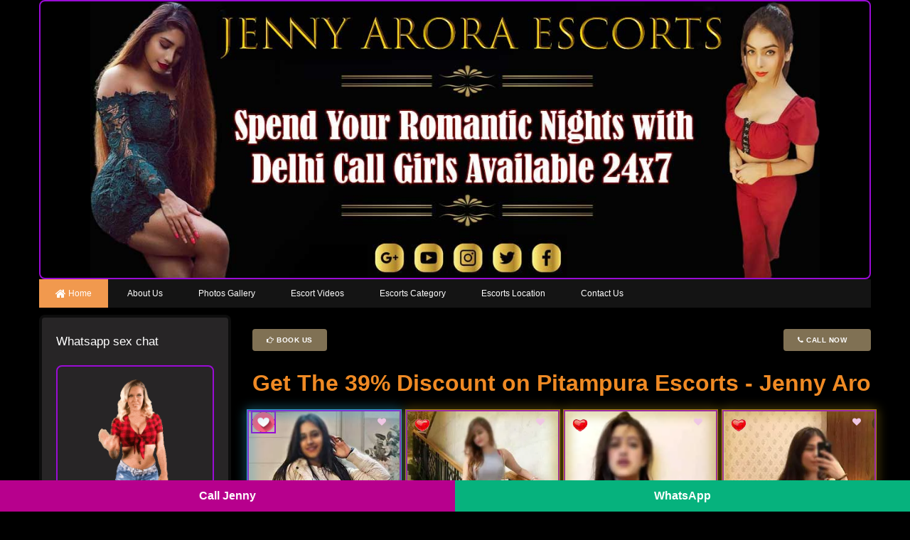

--- FILE ---
content_type: text/html
request_url: https://www.jennyaroraescort.com/pitampura-call-girls.html
body_size: 19222
content:
<!DOCTYPE HTML>
<html lang="en-US">

<head>
	<link rel="preload" href="minify-master/minified/site49fc.css" as="style">
	<title>Pitampura Escorts Service | Find 70+ Call Girls for Sex!</title>
	<meta name="description"
		content="Jenny Pitampura Escorts is the finest elite escort service provider for ultimate sexual pleasure and satisfaction. Get Independent Dating High profile Escorts in Pitampura.">
	<meta name="keywords"
		content="Pitampura Escorts, Pitampura Call Girls, Escorts Pitampura, Pitampura Escorts Agency, Escorts in Pitampura, Pitampura Escort, Pitampura Escorts Service, Escort in Pitampura, Escorts in Pitampura, Pitampura Escort" />
	<meta name="Revisit-After" content="1 days">
	<meta name="rating" content="General">
	<meta name="city" content="New Delhi" />
	<meta name="country" content="India (IN)" />
	<meta name="state" content="Delhi" />
	<meta name="robots" content="all" />
	<meta name="robots" content="index, follow" />
	<meta name="googlebot" content="index,follow" />
	<meta name="expires" content="never" />
	<meta name="contact" content="mobile">
	<meta http-equiv="Content-Type" content="text/html; charset=UTF-8" />
	<meta http-equiv="X-UA-Compatible" content="IE=edge">
	<link rel="icon" href="favicon.png" type="image/x-icon">
	<meta name="viewport"
		content="width=device-width, initial-scale=1.0, maximum-scale=1.5, minimum-scale=1.0, user-scalable=yes, minimal-ui">
	<link rel="stylesheet" href="minify-master/minified/site49fc.css">
	<link rel="canonical" href="https://www.jennyaroraescort.com/pitampura-call-girls.html" />
	<link rel="stylesheet" href="all/app/css/redesignffaf.css">
	<link rel="stylesheet" href="minify-master/minified/font-awesome.min.css" type="text/css">
	<link rel="preload" href="img/images_video/video.mp4" as="video" type="video/mp4">

	<script type="application/ld+json">
{
  "@context": "https://schema.org",
  "@type": "LocalBusiness",
  "name": "Pitampura Escorts",
  "image": "https://www.jennyaroraescort.com/img/main-banner-desk.webp",
  "@id": "https://www.jennyaroraescort.com/",
  "url": "https://www.jennyaroraescort.com/",
  "telephone": "8650810098",
  "priceRange": "5,000-50,000",
  "address": {
    "@type": "PostalAddress",
    "streetAddress": "Delhi",
    "addressLocality": "New Delhi",
    "postalCode": "110006",
    "addressCountry": "IN"
  },
  "geo": {
    "@type": "GeoCoordinates",
    "latitude": 28.651718,
    "longitude": 77.221939
  },
  "openingHoursSpecification": {
    "@type": "OpeningHoursSpecification",
    "dayOfWeek": [
      "Monday",
      "Tuesday",
      "Wednesday",
      "Thursday",
      "Friday",
      "Saturday",
      "Sunday"
    ],
    "opens": "00:00",
    "closes": "23:59"
  } 
}
</script>

	<script type="application/ld+json">
{
  "@context": "https://schema.org",
  "@type": "Organization",
  "name": "Pitampura Escorts",
  "url": "https://www.jennyaroraescort.com/",
  "logo": "https://www.jennyaroraescort.com/img/main-banner-desk.webp",
  "contactPoint": {
    "@type": "ContactPoint",
    "telephone": "8650810098",
    "email" : "info@jennyaroraescort.com", 
    "contactType": "customer service",
    "areaServed": "IN",
    "availableLanguage": "en"
  },
  "sameAs": "https://www.jennyaroraescort.com/"
}
</script>

	<style>
		.members-vid-logo,
		div#mlPreviewTxt {
			position: absolute;
			color: #FFF;
			z-index: 2
		}

		#carousel,
		h1 {
			text-align: center
		}

		.top-five-wrap {
			max-height: 289px;
			overflow: hidden
		}

		.top-five-wrap .jwplayer,
		.top-five-wrap .mlPreviewVid video {
			top: 0;
			height: 100%;
			width: 100%;
			left: -50%
		}

		@media only screen and (min-width :1123px) {
			.top-five-wrap .jwplayer {
				top: -70px
			}
		}

		.top-five-wrap .jw-preview.jw-reset {
			display: block !important;
			background: no-repeat;
			background-position-x: 50%;
			background-position-y: 49%;
			background-size: 475px 448px
		}

		.members-vid-logo {
			margin-top: 8%;
			font-size: 25px;
			left: 35%
		}

		@media only screen and (max-width:1070px) {
			.members-vid-logo {
				top: 0
			}
		}

		@media only screen and (max-width:800px) {
			h2 {
				font-size: 20px;
				text-align: justify;
			}

			.mob {
				display: block !important
			}

			.pc {
				display: none
			}

			.members-vid-logo {
				margin-top: 15%;
				font-size: 25px;
				left: 25%;
				width: 50%
			}

			p {
				font-size: 14px !important
			}

			table h3 {
				font-size: 21px !important;
			}
		}

		div#mlPreviewTxt {
			font-size: 25px;
			left: 25px
		}

		span.mlPreviewLbl {
			color: #D1A11A
		}

		.keyword-menu ul {
			margin: 0;
			padding: 0
		}

		.keyword-menu ul li {
			display: inline-block;
			list-style: none;
			border: 1px solid;
			background-color: #82109f99;
			margin: 20px 0 0;
			border-top-left-radius: 30px;
			border-bottom-right-radius: 30px;
			box-shadow: 6px -3px 1px #82109ffa
		}

		.keyword-menu ul li a {
			text-decoration: none;
			line-height: 15px;
			font-size: 13px;
			color: #ddd;
			font-weight: 400;
			padding: 7px 26px;
			display: block
		}

		.heding {
			background-color: #710563;
			padding: 7px;
			border: 4px solid #d40abb;
			color: #ca19b3;
			border-radius: 25px 0px 25px 0px;
		}

		@media screen and (max-width:500px) {
			.keyword-menu ul li a {
				text-decoration: none;
				line-height: 20px;
				font-size: 14px;
				color: #ddd;
				font-weight: 400;
				padding: 7px 25px;
				display: block
			}

			.keyword-menu ul li {
				width: 48%;
				display: inline-block;
				list-style: none;
				border: 1px solid;
				background-color: #82109f99;
				margin: 20px 0 0;
				border-top-left-radius: 30px;
				border-bottom-right-radius: 30px;
				box-shadow: 6px -3px 1px #82109ffa;
				text-align: center
			}

			.keyword-menu ul {
				margin: 0;
				padding: 0
			}

			.dev1 {
				display: block
			}
		}

		@media screen and (min-width:801px) and (max-width:2560px) {
			.dev {
				display: none;
			}
		}

		#carousel {
			width: 480px;
			height: 190px;
			overflow: hidden;
			margin: 0 auto
		}

		.caroufredsel_wrapper {
			margin: 0 auto !important
		}

		a.mtitle:link,
		a.mtitle:visited,
		div.mtitle {
			color: #FC0;
			padding: 15px;
			font-size: 25px
		}

		.mtxt,
		div.mtxt {
			color: #CCC
		}

		div.mtxt {
			padding-left: 25px
		}

		p {
			font-size: 17px;
			text-align: justify;
			color: #ebd1b7
		}

		.footer {
			box-shadow: 0 0 15px 0 #9d6783;
			margin-top: 20px
		}

		table h3 {
			font-size: 26px;
		}

		.small-block-grid-4 {
			margin-left: 1px
		}

		.popout_arrow {
			top: -10px;
			left: 86.5px;
			bottom: auto;
		}

		.desktop-wrapper video {
			border: 12px ridge #6a6769;
		}

		@media (min-width: 320px) and (max-width: 520px) {
			.desktop-wrapper video {
				height: auto;
				border: 10px ridge #6a6769;
			}
		}
	</style>
	<!-- button css -->
	<style>
		.keyword ul li {
			display: inline-block;
			background-color: #272526;
			margin: 20px 2px 0;
			border-top-left-radius: 30px;
			box-shadow: 2px -3px 2px #82bf0c;
			border-radius: 35%
		}

		.keyword ul li:hover {
			background-color: #000
		}

		.keyword ul li a {
			font-weight: 900
		}

		@media screen and (max-width: 500px) {
			.keyword ul li {
				width: 100%
			}
		}
	</style>
	<!-- tv and profile slick css -->
	<style>
		.master-slider {
			visibility: visible
		}

		.master-slider img {
			height: auto;
			width: 100%
		}

		.ms-slide {
			position: unset;
			padding: 1vw;
			outline: none
		}

		.slick-arrow {
			position: absolute;
			top: 50%;
			transform: translateY(-50%);
			left: 0;
			z-index: 1;
			font-size: 0;
			width: 0%;
			background: #2333a5ba
		}

		.slick-arrow:hover {
			background: #e10eaaa8
		}

		.slick-prev:after {
			content: "❮";
			font-size: x-large
		}

		.slick-next:after {
			content: "❯";
			font-size: x-large
		}

		.slick-next {
			left: unset;
			right: 0
		}

		.slick-slide>div {
			display: inline-block
		}

		#slider2 {
			position: relative;
			max-width: 620px;
			margin: 0 auto;
			margin-bottom: 6em;
			margin-top: 25px;
		}

		.ws_shadow1 {
			background-repeat: no-repeat;
			background-size: 100%;
			position: absolute;
			z-index: 1;
			top: -5.6%;
			width: 100%;
			height: 129.2%
		}
	</style>
	<!-- Global site tag (gtag.js) - Google Analytics -->



	<!--link rel="stylesheet" type="text/css" href="https://cdn.jsdelivr.net/npm/slick-carousel@1.8.1/slick/slick.css" /-->
	<style>
		/* Slider */
		.slick-slider {
			position: relative;

			display: block;
			box-sizing: border-box;

			-webkit-user-select: none;
			-moz-user-select: none;
			-ms-user-select: none;
			user-select: none;

			-webkit-touch-callout: none;
			-khtml-user-select: none;
			-ms-touch-action: pan-y;
			touch-action: pan-y;
			-webkit-tap-highlight-color: transparent;
		}

		.slick-list {
			position: relative;

			display: block;
			overflow: hidden;

			margin: 0;
			padding: 0;
		}

		.slick-list:focus {
			outline: none;
		}

		.slick-list.dragging {
			cursor: pointer;
			cursor: hand;
		}

		.slick-slider .slick-track,
		.slick-slider .slick-list {
			-webkit-transform: translate3d(0, 0, 0);
			-moz-transform: translate3d(0, 0, 0);
			-ms-transform: translate3d(0, 0, 0);
			-o-transform: translate3d(0, 0, 0);
			transform: translate3d(0, 0, 0);
		}

		.slick-track {
			position: relative;
			top: 0;
			left: 0;

			display: block;
			margin-left: auto;
			margin-right: auto;
		}

		.slick-track:before,
		.slick-track:after {
			display: table;

			content: '';
		}

		.slick-track:after {
			clear: both;
		}

		.slick-loading .slick-track {
			visibility: hidden;
		}

		.slick-slide {
			display: none;
			float: left;

			height: 100%;
			min-height: 1px;
		}

		[dir='rtl'] .slick-slide {
			float: right;
		}

		.slick-slide img {
			display: block;
		}

		.slick-slide.slick-loading img {
			display: none;
		}

		.slick-slide.dragging img {
			pointer-events: none;
		}

		.slick-initialized .slick-slide {
			display: block;
		}

		.slick-loading .slick-slide {
			visibility: hidden;
		}

		.slick-vertical .slick-slide {
			display: block;

			height: auto;

			border: 1px solid transparent;
		}

		.slick-arrow.slick-hidden {
			display: none;
		}
	</style>
</head>

<body class="bodydrk">
	<main style="background-color:#000;"> <a href="tel:8650810098" id="scrolltop" style="display: none;"
			class="show-800"><span></span></a>
		<div class="mob" style="display:none">
			<a href="tel:8650810098">
				<img src="img/main-banner-mobile.webp" alt="Pitampura Escorts" width="320px" height="121px"
					class="resp-img">
			</a>
		</div>

		<!-- header start -->
		<header>
			<div class="row">
				<div class="large-12 medium-12 columns">
					<a class="members-lounge-header-logo" href="tel:8650810098" style="text-decoration:none;">
						<div class="pc">
							<img src="img/main-banner-desk.webp" alt="Pitampura Escorts" width="1200px" height="455px"
								class="resp-img">
						</div>
					</a>
				</div>
			</div>
			<div class="row">
				<div class="large-12 medium-12 columns">
					<nav class="main-nav hide-800">
						<ul id="trans-nav">
							<li class="top-level" style="background-color:#F1994E"><a
									href="https://www.jennyaroraescort.com/index.html" class="menu2 seo_top"><i
										class="fa fa-home fa-lg"></i>&nbsp;Home</a></li>
							<li class="top-level"><a href="about-us.html" class="menu2 seo_top"
									data-id="Non_Asian_Escorts">About Us</a></li>
							<li class="top-level"><a href="photos-gallery.html" class="menu2 seo_top">Photos Gallery</a>
							</li>
							<li class="top-level"><a href="escorts-videos.html" class="menu2 seo_top">Escort Videos</a>
							</li>
							<li class="top-level"><a href="escorts-category.html" class="menu2 seo_top">Escorts
									Category</a></li>
							<li class="top-level"><a href="escorts-location.html" class="menu2 seo_top">Escorts
									Location</a></li>
							<li class="top-level"><a href="contact-us.html" class="menu2 seo_top">Contact Us</a></li>
						</ul>
					</nav>
				</div>
			</div>
		</header>
		<!-- header end -->
		<div id="main-feed-wrap" class="row">
			<div id="mobile-buttons" class="show-800">
				<ul class="clearfix">

					<li><a id="view-menu-mobile" class="button" href="#"><i
								class="fa fa-align-justify"></i>&nbsp;Menu</a>
					</li>

				</ul>
			</div>
			<!-- left side start -->
			<div class="large-3 medium-4 columns main-sidebar" id="leftMenu">
				<div class="show-800"> <a id="hide-search-mobile" class="button" href="#"><i
							class="fa fa-times"></i>&nbsp;Back</a>
				</div>
				<div class="panel snap">
					<p>Whatsapp sex chat</p>
					<a
						href="https://api.whatsapp.com/send?phone=918650810098&text=Hi%20,%20How%20can%20I%20help%20you?">
						<img src="img/wgatsapp.gif" alt="Pitampura Escorts Whatsapp" width="480" height="480">
						<br />
					</a>
					<div><a href="tel:+918650810098">No +91 8650810098</a>
					</div>
				</div>

				<form method="POST" action="form.php" name="frm3">
					<div class="panel quick-search">
						<h4>Quick <span class="gold">Book</span></h4>
						<br />
						<label for="location">
							<p>Location</p>
						</label>
						<select name="location" id="location" class="imp2">
							<option value="" selected>all</option>
							<option value="Mehrauli">Mehrauli</option>
							<option value="Dwarka">Dwarka</option>
							<option value="Mahipalpur">Mahipalpur</option>
							<option value="Janakpuri">Janakpuri</option>
							<option value="South Delhi">South Delhi</option>
							<option value="Pitampura">Pitampura</option>
							<option value="Ghaziabad">Ghaziabad</option>
							<option value="Chhatarpur">Chhatarpur</option>
							<option value="Munirka">Munirka</option>
							<option value="Hauz Khas">Hauz Khas</option>
							<option value="Gurgaon">Gurgaon</option>
						</select>
						<label for="age">
							<p>Age</p>
						</label>
						<select name="age" id="age" class="imp2">
							<option value="">all</option>
							<option value="18-25">18-25</option>
							<option value="26-30">26-30</option>
							<option value="31-35">31-35</option>
							<option value="36-40">36-40</option>
							<option value="over 40">over 40</option>
						</select>
						<label for="nationality">
							<p>Nationality</p>
						</label>
						<select name="nationality" id="nationality" class="imp2">
							<option value=" ">all</option>
							<option value="Indian">Indian</option>
							<option value="American">American</option>
							<option value="Other">Other</option>
						</select>
						<label for="availability">
							<p>Availability</p>
						</label>
						<select name="availability" id="availability" class="imp2">
							<option value=" ">any</option>
							<option value="Day Time">Day Time</option>
							<option value="Night Time">Night Time</option>
							<option value="Day and Night">Day and Night</option>
						</select>
						<label for="outcalls">
							<p>Choose Service Type:</p>
						</label>
						<select name="outcalls" id="outcalls" class="imp2">
							<option value=" ">any</option>
							<option value="In Calls">In Calls</option>
							<option value="Out Calls">Out Calls</option>
						</select>
						<label for="category">
							<p>Select a Category:</p>
						</label>
						<select name="cat" id="category" class="imp2">
							<option value=" " selected>Select Category</option>
							<option value="Elite Girls">Elite Girls</option>
							<option value="College Escorts">College Escorts</option>
							<option value="North Indian">North Indian</option>
							<option value="South Indian">South Indian</option>
							<option value="Russian Girl">Russian Girl</option>
							<option value="College Girl">College Girl</option>
							<option value="House Wife">House Wife</option>
							<option value="Newly Married">Newly Married</option>
							<option value="Air Hostess">Air Hostess</option>
							<option value="Independent Girls">Independent Girls</option>
							<option value="Erotic Massage">Erotic Massage</option>
							<option value="Slim Girls">Slim Girls</option>
							<option value="Lesbians">Lesbians</option>
							<option value="Asian Girls">Asian Girls</option>
							<option value="Curvy Girls">Curvy Girls</option>
							<option value="Girlfriend Experience">Girlfriend Experience</option>
							<option value="Transsexual">Transsexual</option>
							<option value="Women for Women">Women for Women</option>
							<option value="Private Girls">Private Girls</option>
						</select>
						<label for="service">
							<p>Select a Service:</p>
						</label>
						<select name="srv" id="service" class="imp2">
							<option value=" " selected>Select Service</option>
							<option value="Body to Body">Body to Body</option>
							<option value="Massage">Massage</option>
							<option value="Dating">Dating</option>
							<option value="Blow Job">Blow Job</option>
							<option value="Erotic">Erotic</option>
							<option value="Breast Play">Breast Play</option>
							<option value="Come on Mouth">Come on Mouth</option>
							<option value="Kissing">Kissing</option>
							<option value="Girlfriend Experience">Girlfriend Experience</option>
							<option value="Lesbians">Lesbians</option>
							<option value="Sensual Massage">Sensual Massage</option>
							<option value="Shower Together">Shower Together</option>
							<option value="Strip Dance">Strip Dance</option>
							<option value="Erotic Massages">Erotic Massages</option>
							<option value="Touching">Touching</option>
							<option value="Two Girls">Two Girls</option>
						</select>
						<label for="fname">
							<p>First Name:</p>
						</label>
						<input type="text" id="fname" name="fname" size="19">
						<label for="email">
							<p>Email:</p>
						</label>
						<input type="email" id="email" name="email" size="20">
						<label for="number">
							<p>Phone:</p>
						</label>
						<input type="tel" id="number" name="number" size="10">
						<input type="submit" name="submit" class="button" value="Book Now" />
					</div>
				</form>

				<div class="panel button-panel hide-800 ">
					<a href="category/18-plus-escorts.html" class="big-button "><i class="fa fa-qq fa-lg "></i>&nbsp;18+
						Escorts</a>
					<a href="category/pink-tits-escorts.html" class="big-button "><i
							class="fa fa-sign-in fa-lg "></i>&nbsp;Pink Tits </a>
					<a href="category/slim-models-escorts.html" class="big-button "><i
							class="fa fa-drupal fa-lg "></i>&nbsp;Slim Girls</a>
					<a href="category/busty-escorts.html" class="big-button "><i
							class="fa fa-certificate fa-lg "></i>&nbsp;Busty Girls</a>
					<a href="category/erotic-massage-escorts.html" class="big-button "><i
							class="fa fa-line-chart fa-lg "></i>&nbsp;Massage Escorts</a>
					<a href="category/bdsm-escorts.html" class="big-button "><i
							class="fa fa-empire fa-lg "></i>&nbsp;BDSM Service</a>
					<a href="category/lesbian-escorts.html" class="big-button "><i
							class="fa fa-clock-o fa-lg "></i>&nbsp;Lesbian Girls</a>
					<a href="category/girlfriend-experience-escorts.html" class="big-button "><i
							class="fa fa-heart fa-lg "></i>&nbsp;GFE Escorts</a>
					<a href="category/big-booty-escorts.html" class="big-button "><i
							class="fa fa-comments fa-lg "></i>&nbsp;Big Booty </a>
					<a href="category/elite-models-escorts.html" class="big-button "><i
							class="fa fa-frown-o fa-lg "></i>&nbsp;Elite Models </a>
					<a href="category/russian-escorts.html" class="big-button "><i
							class="fa fa-user-plus fa-lg "></i>&nbsp;Russian Escorts</a>
					<a href="category/anal-escorts.html" class="big-button "><i
							class="fa fa-female fa-lg "></i>&nbsp;Anal Sex</a>
					<a href="category/college-escorts.html" class="big-button "><i
							class="fa fa-bed fa-lg "></i>&nbsp;College Girls</a>
					<a href="category/housewife-escorts.html" class="big-button "><i
							class="fa fa-users fa-lg "></i>&nbsp;Housewife Escorts</a>
					<a href="category/curvy-escorts.html" class="big-button "><i
							class="fa fa-angellist fa-lg "></i>&nbsp;Curvy Escorts</a>
					<a href="category/delhi-male-escorts.html" class="big-button "><i
							class="fa fa-frown-o fa-lg "></i>&nbsp;Male Escorts </a>
				</div>
				<div class="panel social-links ">
					<ul class="small-block-grid-4 ">
						<li><a class="rss-link " href="#" target="blank "><i class="fa fa-pinterest-square "></i></a>
						</li>
						<li><a class="facebook-link " href="#" target="blank "><i
									class="fa fa-facebook-official "></i></a>
						</li>
						<li><a class="twitter-link " href="#" target="blank "><i class="fa fa-twitter-square "></i></a>
						</li>
						<li><a class="instagram-link " href="#" target="blank "><i class="fa fa-youtube-square"></i></a>
						</li>
					</ul>
				</div>
			</div>
			<!-- left side end -->
			<!-- Right Main Start -->
			<div class="large-9 medium-8 columns main-feed ">
				<!-- list grid start -->
				<div class="bottom-pagination ">
					<div class="row ">
						<div class="large-12 columns ">
							<div class="more-pages ">
								<div class="more-pages-pagination row ">
									<div class="large-12 columns ">
										<ul class="more-pages-pagination clearfix ">
											<li class="left "><a class="button " id="list_view" href="contact-us.html"
													title="Book Now "><i class="fa fa-hand-o-right "></i>&nbsp;Book
													Us</a>
											</li>

											<li class="right "><a class="button " id="gallery_view"
													href="tel:+918650810098 " title="Call Us "><i
														class="fa fa fa-phone "></i>&nbsp;Call Now
													&nbsp;&nbsp;&nbsp;</a>
											</li>
										</ul>
									</div>
								</div>
							</div>
						</div>
					</div>
				</div>
				<!-- end list grid  -->
				<marquee direction="right" behavior="alternate">
					<h1>Get The 39% Discount on Pitampura Escorts - Jenny Arora</h1>
				</marquee>
				<!-- Start grid photo view  -->
				<ul id="grid-view-wrap" class="small-block-grid-2 medium-block-grid-4 large-block-grid-4 "
					data-equalizer>
					<li class="escort-profile-grid-view " id="view_31018" data-equalizer-watch>
						<div class="escort-profile-wrap-galldiamond ">
							<figure>
								<div class="fav-button-wrap ">
									<div class="button new-fav-btn " data-id="31018 "> <i class="fa fa-heart "></i>
										<br class="hide-for-small "><span class="hide ">Favourite</span>
									</div>
								</div>
								<a class="wrap-link " href="profile/maria.html">
									<img src="img/marina2.webp" data-src="img/marina2.webp" width="300" height="420"
										alt="Maria Delhi Air Hostess Escorts" class="resp-img " title="Maria Slim">
								</a>
								<div class="badges ">
									<div class="center ">
										<a href="profile/maria.html">
											<img src="all/images/ml_diamond_badge.png" alt="Escorts Dimond"
												title=" Escorts Dimond" width="35" height="31">
										</a>
									</div>
								</div>
								<figcaption>
									<div class="profile-buttons clearfix "></div>
									<p class="name-galldiamond "> <a class="name-galldiamond "
											href="profile/maria.html">Maria<span class="extraInfo hide "> 26</span></a>
									</p>
									<p class="location ">&nbsp; Mehrauli &nbsp;</p>
									<div class="extraInfo hide ">
										<p class="nationality ">&nbsp; Delhi &nbsp;</p>
										<p class="type "></p>
										<p class="private-galldiamond ">&nbsp; College Girl &nbsp;</p>
									</div>
								</figcaption>
							</figure>
							<div class="figpopout hide">
								<div class="popout_arrow"></div>
								<div class="nationality">Delhi</div>
								<div class="row">
									<div class="small-4 medium-4 large-4 columns">Rate of 1hr</div>
									<div class="right">Rs 12000</div>
								</div>
								<div class="row">
									<div class="small-4 medium-4 large-4 columns">Age</div>
									<div class="right">26</div>
								</div>


								<div class="row">
									<p class="private-gallgold">&nbsp; VIP &nbsp; &nbsp;</p>
								</div>
								<div class="row last">
									<div class="small-5 medium-5 large-5 columns"> <a class="wrap-link"
											href="profile/maria.html"><span class="viewprofile">Profile</span></a>
									</div>
									<div class="right"> <a href="escorts-videos.html" class="vidbutton"><span
												class="">Video </span><i class="fa fa-play-circle"></i></a>
									</div>
								</div>
							</div>
						</div>
					</li>
					<li class="escort-profile-grid-view " data-equalizer-watch>
						<div class="escort-profile-wrap-gallgold ">
							<figure>
								<div class="fav-button-wrap ">
									<div class="button new-fav-btn " data-id="25256 "> <i class="fa fa-heart "></i>
										<br class="hide-for-small "><span class="hide ">Favourite</span>
									</div>
								</div>
								<a class="wrap-link " href="profile/shweta.html">
									<img src="img/sweta3.webp" data-src="img/sweta3.webp " width="300" height="420"
										alt="high class call girls in delhi" class="resp-img " title="Shweta Slim">
								</a>
								<div class="badges ">
									<div class="escort-type right ">
										<img src="all/images/ml_badge_gold2.png" alt="Escort Gold" width="35"
											height="26">
									</div>
								</div>
								<figcaption>
									<div class="profile-buttons clearfix "></div>
									<p class="name-gallgold "> <a class="name-gallgold "
											href="profile/shweta.html">Shweta <span class="extraInfo hide ">
												23</span></a>
									</p>
									<p class="location ">&nbsp; Pitampura &nbsp;</p>
									<div class="extraInfo hide ">
										<p class="nationality ">&nbsp; Delhi &nbsp;</p>
										<p class="type "></p>
										<p class="private-gallgold ">&nbsp; Model &nbsp;</p>
									</div>
								</figcaption>
							</figure>
							<div class="figpopout hide">
								<div class="popout_arrow"></div>
								<div class="nationality">Delhi</div>
								<div class="row">
									<div class="small-4 medium-4 large-4 columns">Rate of 1hr</div>
									<div class="right">Rs 12000</div>
								</div>
								<div class="row">
									<div class="small-4 medium-4 large-4 columns">Age</div>
									<div class="right">23</div>
								</div>


								<div class="row">
									<p class="private-gallgold">&nbsp; VIP &nbsp; &nbsp;</p>
								</div>
								<div class="row last">
									<div class="small-5 medium-5 large-5 columns"> <a class="wrap-link"
											href="profile/shweta.html"><span class="viewprofile">Profile</span></a>
									</div>
									<div class="right"> <a href="escorts-videos.html" class="vidbutton"><span
												class="">Video </span><i class="fa fa-play-circle"></i></a>
									</div>
								</div>
							</div>
						</div>
					</li>
					<li class="escort-profile-grid-view " data-equalizer-watch>
						<div class="escort-profile-wrap-gallgold ">
							<figure>
								<div class="fav-button-wrap ">
									<div class="button new-fav-btn " data-id="25256 "> <i class="fa fa-heart "></i>
										<br class="hide-for-small "><span class="hide ">Favourite</span>
									</div>
								</div>
								<a class="wrap-link " href="profile/neharika.html">
									<img src="img/alina5.webp" data-src="img/alina5.webp" width="300" height="420"
										alt="escorts delhi" class="resp-img " title="Neharika Slim">
								</a>
								<div class="badges ">
									<div class="escort-type right ">
										<img src="all/images/ml_badge_gold2.png" alt="Escort Gold" width="35"
											height="26">
									</div>
								</div>
								<figcaption>
									<div class="profile-buttons clearfix "></div>
									<p class="name-gallgold "> <a class="name-gallgold "
											href="profile/neharika.html">Neharika <span class="extraInfo hide ">
												23</span></a>
									</p>
									<p class="location ">&nbsp; Munirka &nbsp;</p>
									<div class="extraInfo hide ">
										<p class="nationality ">&nbsp; Delhi &nbsp;</p>
										<p class="type "></p>
										<p class="private-gallgold ">&nbsp; College Girl &nbsp;</p>
									</div>
								</figcaption>
							</figure>
							<div class="figpopout hide">
								<div class="popout_arrow"></div>
								<div class="nationality">Delhi</div>
								<div class="row">
									<div class="small-4 medium-4 large-4 columns">Rate of 1hr</div>
									<div class="right">Rs 12000</div>
								</div>
								<div class="row">
									<div class="small-4 medium-4 large-4 columns">Age</div>
									<div class="right">23</div>
								</div>


								<div class="row">
									<p class="private-gallgold">&nbsp; VIP &nbsp; &nbsp;</p>
								</div>
								<div class="row last">
									<div class="small-5 medium-5 large-5 columns"> <a class="wrap-link"
											href="profile/neharika.html"><span class="viewprofile">Profile</span></a>
									</div>
									<div class="right"> <a href="escorts-videos.html" class="vidbutton"><span
												class="">Video </span><i class="fa fa-play-circle"></i></a>
									</div>
								</div>
							</div>
						</div>
					</li>
					<li class="escort-profile-grid-view " data-equalizer-watch>
						<div class="escort-profile-wrap-gallgold ">
							<figure>
								<div class="fav-button-wrap ">
									<div class="button new-fav-btn " data-id="25256 "> <i class="fa fa-heart "></i>
										<br class="hide-for-small "><span class="hide ">Favourite</span>
									</div>
								</div>
								<a class="wrap-link " href="profile/somal.html">
									<img src="img/ammy2.webp" data-src="img/ammy2.webp" width="300" height="420"
										alt="Escorts in Delhi" class="resp-img " title="Somal Slim">
								</a>
								<div class="badges ">
									<div class="escort-type right ">
										<img src="all/images/ml_badge_gold2.png" alt="Escort Gold" width="35"
											height="26">
									</div>
								</div>
								<figcaption>
									<div class="profile-buttons clearfix "></div>
									<p class="name-gallgold "> <a class="name-gallgold " href="profile/somal.html">Somal
											<span class="extraInfo hide "> 25</span></a>
									</p>
									<p class="location ">&nbsp; Mahipalpur &nbsp;</p>
									<div class="extraInfo hide ">
										<p class="nationality ">&nbsp; Delhi &nbsp;</p>
										<p class="type "></p>
										<p class="private-gallgold ">&nbsp; Young Girl &nbsp;</p>
									</div>
								</figcaption>
							</figure>
							<div class="figpopout hide">
								<div class="popout_arrow"></div>
								<div class="nationality">Delhi</div>
								<div class="row">
									<div class="small-4 medium-4 large-4 columns">Rate of 1hr</div>
									<div class="right">Rs 12000</div>
								</div>
								<div class="row">
									<div class="small-4 medium-4 large-4 columns">Age</div>
									<div class="right">25</div>
								</div>


								<div class="row">
									<p class="private-gallgold">&nbsp; VIP &nbsp; &nbsp;</p>
								</div>
								<div class="row last">
									<div class="small-5 medium-5 large-5 columns"> <a class="wrap-link"
											href="profile/somal.html"><span class="viewprofile">Profile</span></a>
									</div>
									<div class="right"> <a href="escorts-videos.html" class="vidbutton"><span
												class="">Video </span><i class="fa fa-play-circle"></i></a>
									</div>
								</div>
							</div>
						</div>
					</li>
					<li class="escort-profile-grid-view " data-equalizer-watch>
						<div class="escort-profile-wrap-gallgold ">
							<figure>
								<div class="fav-button-wrap ">
									<div class="button new-fav-btn " data-id="25256 "> <i class="fa fa-heart "></i>
										<br class="hide-for-small "><span class="hide ">Favourite</span>
									</div>
								</div>
								<a class="wrap-link " href="profile/deepanshi.html">
									<img src="img/anjali1.webp" data-src="img/anjali1.webp " width="300" height="420"
										alt="Escorts Service in Delhi" class="resp-img " title="Deepanshi Slim">
								</a>
								<div class="badges ">
									<div class="escort-type right ">
										<img src="all/images/ml_badge_gold2.png" alt="Escort Gold" width="35"
											height="26">
									</div>
								</div>
								<figcaption>
									<div class="profile-buttons clearfix "></div>
									<p class="name-gallgold "> <a class="name-gallgold "
											href="profile/deepanshi.html">Deepanshi <span class="extraInfo hide ">
												23</span></a>
									</p>
									<p class="location ">&nbsp; Paharganj &nbsp;</p>
									<div class="extraInfo hide ">
										<p class="nationality ">&nbsp; Delhi &nbsp;</p>
										<p class="type "></p>
										<p class="private-gallgold ">&nbsp; Vip Girl &nbsp;</p>
									</div>
								</figcaption>
							</figure>
							<div class="figpopout hide">
								<div class="popout_arrow"></div>
								<div class="nationality">Delhi</div>
								<div class="row">
									<div class="small-4 medium-4 large-4 columns">Rate of 1hr</div>
									<div class="right">Rs 12000</div>
								</div>
								<div class="row">
									<div class="small-4 medium-4 large-4 columns">Age</div>
									<div class="right">23</div>
								</div>


								<div class="row">
									<p class="private-gallgold">&nbsp; VIP &nbsp; &nbsp;</p>
								</div>
								<div class="row last">
									<div class="small-5 medium-5 large-5 columns"> <a class="wrap-link"
											href="profile/deepanshi.html"><span class="viewprofile">Profile</span></a>
									</div>
									<div class="right"> <a href="escorts-videos.html" class="vidbutton"><span
												class="">Video </span><i class="fa fa-play-circle"></i></a>
									</div>
								</div>
							</div>
						</div>
					</li>
					<li class="escort-profile-grid-view " data-equalizer-watch>
						<div class="escort-profile-wrap-gallgold ">
							<figure>
								<div class="fav-button-wrap ">
									<div class="button new-fav-btn " data-id="25256 "> <i class="fa fa-heart "></i>
										<br class="hide-for-small "><span class="hide ">Favourite</span>
									</div>
								</div>
								<a class="wrap-link " href="profile/honey-preet-kaur.html">
									<img src="img/ankita4.webp" data-src="img/ankita4.webp " width="300" height="420"
										alt="Pitampura Escorts Services" class="resp-img "
										title="Honey Preet Kaur Slim">
								</a>
								<div class="badges ">
									<div class="escort-type right ">
										<img src="all/images/ml_badge_gold2.png" alt="Escort Gold" width="35"
											height="26">
									</div>
								</div>
								<figcaption>
									<div class="profile-buttons clearfix "></div>
									<p class="name-gallgold "> <a class="name-gallgold "
											href="profile/honey-preet-kaur.html">Honey Preet Kaur <span
												class="extraInfo hide "> 25</span></a>
									</p>
									<p class="location ">&nbsp; Pitampura &nbsp;</p>
									<div class="extraInfo hide ">
										<p class="nationality ">&nbsp; Delhi &nbsp;</p>
										<p class="type "></p>
										<p class="private-gallgold ">&nbsp; North Indian &nbsp;</p>
									</div>
								</figcaption>
							</figure>
							<div class="figpopout hide">
								<div class="popout_arrow"></div>
								<div class="nationality">Delhi</div>
								<div class="row">
									<div class="small-4 medium-4 large-4 columns">Rate of 1hr</div>
									<div class="right">Rs 12000</div>
								</div>
								<div class="row">
									<div class="small-4 medium-4 large-4 columns">Age</div>
									<div class="right">25</div>
								</div>


								<div class="row">
									<p class="private-gallgold">&nbsp; VIP &nbsp; &nbsp;</p>
								</div>
								<div class="row last">
									<div class="small-5 medium-5 large-5 columns"> <a class="wrap-link"
											href="https://www.jennyaroraescort.com/"><span
												class="viewprofile">Profile</span></a>
									</div>
									<div class="right"> <a href="escorts-videos.html" class="vidbutton"><span
												class="">Video </span><i class="fa fa-play-circle"></i></a>
									</div>
								</div>
							</div>
						</div>
					</li>
					<li class="escort-profile-grid-view " data-equalizer-watch>
						<div class="escort-profile-wrap-gallgold ">
							<figure>
								<div class="fav-button-wrap ">
									<div class="button new-fav-btn " data-id="25256 "> <i class="fa fa-heart "></i>
										<br class="hide-for-small "><span class="hide ">Favourite</span>
									</div>
								</div>
								<a class="wrap-link " href="profile/bhumi.html">
									<img src="img/bhoomika4.webp" data-src="img/bhoomika4.webp " width="300"
										height="420" alt="Female Escorts in Delhi" class="resp-img " title="Bhumi Slim">
								</a>
								<div class="badges ">
									<div class="escort-type right ">
										<img src="all/images/ml_badge_gold2.png" alt="Escort Gold" width="35"
											height="26">
									</div>
								</div>
								<figcaption>
									<div class="profile-buttons clearfix "></div>
									<p class="name-gallgold "> <a class="name-gallgold " href="profile/bhumi.html">Bhumi
											<span class="extraInfo hide "> 23</span></a>
									</p>
									<p class="location ">&nbsp; Hauz Khas &nbsp;</p>
									<div class="extraInfo hide ">
										<p class="nationality ">&nbsp; Delhi &nbsp;</p>
										<p class="type "></p>
										<p class="private-gallgold ">&nbsp; Call Girl &nbsp;</p>
									</div>
								</figcaption>
							</figure>
							<div class="figpopout hide">
								<div class="popout_arrow"></div>
								<div class="nationality">Delhi</div>
								<div class="row">
									<div class="small-4 medium-4 large-4 columns">Rate of 1hr</div>
									<div class="right">Rs 12000</div>
								</div>
								<div class="row">
									<div class="small-4 medium-4 large-4 columns">Age</div>
									<div class="right">23</div>
								</div>


								<div class="row">
									<p class="private-gallgold">&nbsp; VIP &nbsp; &nbsp;</p>
								</div>
								<div class="row last">
									<div class="small-5 medium-5 large-5 columns"> <a class="wrap-link"
											href="profile/bhumi.html"><span class="viewprofile">Profile</span></a>
									</div>
									<div class="right"> <a href="escorts-videos.html" class="vidbutton"><span
												class="">Video </span><i class="fa fa-play-circle"></i></a>
									</div>
								</div>
							</div>
						</div>
					</li>
					<li class="escort-profile-grid-view " data-equalizer-watch>
						<div class="escort-profile-wrap-gallgold ">
							<figure>
								<div class="fav-button-wrap ">
									<div class="button new-fav-btn " data-id="25256 "> <i class="fa fa-heart "></i>
										<br class="hide-for-small "><span class="hide ">Favourite</span>
									</div>
								</div>
								<a class="wrap-link " href="profile/deepika.html">
									<img src="img/dipika2.webp" data-src="img/dipika2.webp " width="300" height="420"
										alt="Call Girl in Delhi" class="resp-img " title="Deepika Slim">
								</a>
								<div class="badges ">
									<div class="escort-type right ">
										<img src="all/images/ml_badge_gold2.png" alt="Escort Gold" width="35"
											height="26">
									</div>
								</div>
								<figcaption>
									<div class="profile-buttons clearfix "></div>
									<p class="name-gallgold "> <a class="name-gallgold "
											href="profile/deepika.html">Deepika <span class="extraInfo hide ">
												25</span></a>
									</p>
									<p class="location ">&nbsp; Vasant Kunj &nbsp;</p>
									<div class="extraInfo hide ">
										<p class="nationality ">&nbsp; Delhi &nbsp;</p>
										<p class="type "></p>
										<p class="private-gallgold ">&nbsp; South Indian &nbsp;</p>
									</div>
								</figcaption>
							</figure>
							<div class="figpopout hide">
								<div class="popout_arrow"></div>
								<div class="nationality">Delhi</div>
								<div class="row">
									<div class="small-4 medium-4 large-4 columns">Rate of 1hr</div>
									<div class="right">Rs 12000</div>
								</div>
								<div class="row">
									<div class="small-4 medium-4 large-4 columns">Age</div>
									<div class="right">25</div>
								</div>


								<div class="row">
									<p class="private-gallgold">&nbsp; VIP &nbsp; &nbsp;</p>
								</div>
								<div class="row last">
									<div class="small-5 medium-5 large-5 columns"> <a class="wrap-link"
											href="profile/deepika.html"><span class="viewprofile">Profile</span></a>
									</div>
									<div class="right"> <a href="escorts-videos.html" class="vidbutton"><span
												class="">Video </span><i class="fa fa-play-circle"></i></a>
									</div>
								</div>
							</div>
						</div>
					</li>
					<li class="escort-profile-grid-view " data-equalizer-watch>
						<div class="escort-profile-wrap-gallgold ">
							<figure>
								<div class="fav-button-wrap ">
									<div class="button new-fav-btn " data-id="25256 "> <i class="fa fa-heart "></i>
										<br class="hide-for-small "><span class="hide ">Favourite</span>
									</div>
								</div>
								<a class="wrap-link " href="profile/kaveri.html">
									<img src="img/kavya2.webp" data-src="img/kavya2.webp " width="300" height="420"
										alt="Delhi Cheap Escorts" class="resp-img " title="Kaveri Slim">
								</a>
								<div class="badges ">
									<div class="escort-type right ">
										<img src="all/images/ml_badge_gold2.png" alt="Escort Gold" width="35"
											height="26">
									</div>
								</div>
								<figcaption>
									<div class="profile-buttons clearfix "></div>
									<p class="name-gallgold "> <a class="name-gallgold "
											href="profile/kaveri.html">Kaveri <span class="extraInfo hide ">
												24</span></a>
									</p>
									<p class="location ">&nbsp; Chhatarpur &nbsp;</p>
									<div class="extraInfo hide ">
										<p class="nationality ">&nbsp; Delhi &nbsp;</p>
										<p class="type "></p>
										<p class="private-gallgold ">&nbsp; Lesbians &nbsp;</p>
									</div>
								</figcaption>
							</figure>
							<div class="figpopout hide">
								<div class="popout_arrow"></div>
								<div class="nationality">Delhi</div>
								<div class="row">
									<div class="small-4 medium-4 large-4 columns">Rate of 1hr</div>
									<div class="right">Rs 12000</div>
								</div>
								<div class="row">
									<div class="small-4 medium-4 large-4 columns">Age</div>
									<div class="right">24</div>
								</div>


								<div class="row">
									<p class="private-gallgold">&nbsp; VIP &nbsp; &nbsp;</p>
								</div>
								<div class="row last">
									<div class="small-5 medium-5 large-5 columns"> <a class="wrap-link"
											href="profile/kaveri.html"><span class="viewprofile">Profile</span></a>
									</div>
									<div class="right"> <a href="escorts-videos.html" class="vidbutton"><span
												class="">Video </span><i class="fa fa-play-circle"></i></a>
									</div>
								</div>
							</div>
						</div>
					</li>
					<li class="escort-profile-grid-view " data-equalizer-watch>
						<div class="escort-profile-wrap-gallgold ">
							<figure>
								<div class="fav-button-wrap ">
									<div class="button new-fav-btn " data-id="25256 "> <i class="fa fa-heart "></i>
										<br class="hide-for-small "><span class="hide ">Favourite</span>
									</div>
								</div>
								<a class="wrap-link " href="profile/kirti.html">
									<img src="img/kirtika4.webp" data-src="img/kirtika4.webp " width="300" height="420"
										alt="Independent Escort Delhi" class="resp-img " title="Kritika Slim">
								</a>
								<div class="badges ">
									<div class="escort-type right ">
										<img src="all/images/ml_badge_gold2.png" alt="Escort Gold" width="35"
											height="26">
									</div>
								</div>
								<figcaption>
									<div class="profile-buttons clearfix "></div>
									<p class="name-gallgold "> <a class="name-gallgold " href="profile/kirti.html">Kirti
											<span class="extraInfo hide "> 25</span></a>
									</p>
									<p class="location ">&nbsp; Pitampura &nbsp;</p>
									<div class="extraInfo hide ">
										<p class="nationality ">&nbsp; Delhi &nbsp;</p>
										<p class="type "></p>
										<p class="private-gallgold ">&nbsp; Small Tits &nbsp;</p>
									</div>
								</figcaption>
							</figure>
							<div class="figpopout hide">
								<div class="popout_arrow"></div>
								<div class="nationality">Delhi</div>
								<div class="row">
									<div class="small-4 medium-4 large-4 columns">Rate of 1hr</div>
									<div class="right">Rs 12000</div>
								</div>
								<div class="row">
									<div class="small-4 medium-4 large-4 columns">Age</div>
									<div class="right">25</div>
								</div>


								<div class="row">
									<p class="private-gallgold">&nbsp; VIP &nbsp; &nbsp;</p>
								</div>
								<div class="row last">
									<div class="small-5 medium-5 large-5 columns"> <a class="wrap-link"
											href="profile/kirti.html"><span class="viewprofile">Profile</span></a>
									</div>
									<div class="right"> <a href="escorts-videos.html" class="vidbutton"><span
												class="">Video </span><i class="fa fa-play-circle"></i></a>
									</div>
								</div>
							</div>
						</div>
					</li>
					<li class="escort-profile-grid-view " data-equalizer-watch>
						<div class="escort-profile-wrap-gallgold ">
							<figure>
								<div class="fav-button-wrap ">
									<div class="button new-fav-btn " data-id="25256 "> <i class="fa fa-heart "></i>
										<br class="hide-for-small "><span class="hide ">Favourite</span>
									</div>
								</div>
								<a class="wrap-link "
									href="https://www.jennyaroraescort.com/profile/manisha-sharma.html">
									<img src="img/lovely3.webp" data-src="img/lovely3.webp " width="300" height="420"
										alt="Girlfriend Experience Escorts in Delhi" class="resp-img "
										title="Manisha Sharma Slim">
								</a>
								<div class="badges ">
									<div class="escort-type right ">
										<img src="all/images/ml_badge_gold2.png" alt="Escort Gold" width="35"
											height="26">
									</div>
								</div>
								<figcaption>
									<div class="profile-buttons clearfix "></div>
									<p class="name-gallgold "> <a class="name-gallgold "
											href="https://www.jennyaroraescort.com/profile/manisha-sharma.html">Manisha
											Sharma <span class="extraInfo hide "> 25</span></a>
									</p>
									<p class="location ">&nbsp; Rohini &nbsp;</p>
									<div class="extraInfo hide ">
										<p class="nationality ">&nbsp; Delhi &nbsp;</p>
										<p class="type "></p>
										<p class="private-gallgold ">&nbsp; Sexy Girl &nbsp;</p>
									</div>
								</figcaption>
							</figure>
							<div class="figpopout hide">
								<div class="popout_arrow"></div>
								<div class="nationality">Delhi</div>
								<div class="row">
									<div class="small-4 medium-4 large-4 columns">Rate of 1hr</div>
									<div class="right">Rs 12000</div>
								</div>
								<div class="row">
									<div class="small-4 medium-4 large-4 columns">Age</div>
									<div class="right">25</div>
								</div>


								<div class="row">
									<p class="private-gallgold">&nbsp; VIP &nbsp; &nbsp;</p>
								</div>
								<div class="row last">
									<div class="small-5 medium-5 large-5 columns"> <a class="wrap-link"
											href="https://www.jennyaroraescort.com/"><span
												class="viewprofile">Profile</span></a>
									</div>
									<div class="right"> <a href="escorts-videos.html" class="vidbutton"><span
												class="">Video </span><i class="fa fa-play-circle"></i></a>
									</div>
								</div>
							</div>
						</div>
					</li>
					<li class="escort-profile-grid-view " data-equalizer-watch>
						<div class="escort-profile-wrap-gallgold ">
							<figure>
								<div class="fav-button-wrap ">
									<div class="button new-fav-btn " data-id="25256 "> <i class="fa fa-heart "></i>
										<br class="hide-for-small "><span class="hide ">Favourite</span>
									</div>
								</div>
								<a class="wrap-link " href="profile/meghu.html">
									<img src="img/mitali4.webp" data-src="img/mitali4.webp " width="300" height="420"
										alt="Housewives Escorts in Delhi" class="resp-img " title="Meghu Slim">
								</a>
								<div class="badges ">
									<div class="escort-type right ">
										<img src="all/images/ml_badge_gold2.png" alt="Escort Gold" width="35"
											height="26">
									</div>
								</div>
								<figcaption>
									<div class="profile-buttons clearfix "></div>
									<p class="name-gallgold "> <a class="name-gallgold " href="profile/meghu.html">Meghu
											<span class="extraInfo hide "> 24</span></a>
									</p>
									<p class="location ">&nbsp; Munirka &nbsp;</p>
									<div class="extraInfo hide ">
										<p class="nationality ">&nbsp; Delhi &nbsp;</p>
										<p class="type "></p>
										<p class="private-gallgold ">&nbsp; Lesbian &nbsp;</p>
									</div>
								</figcaption>
							</figure>
							<div class="figpopout hide">
								<div class="popout_arrow"></div>
								<div class="nationality">Delhi</div>
								<div class="row">
									<div class="small-4 medium-4 large-4 columns">Rate of 1hr</div>
									<div class="right">Rs 12000</div>
								</div>
								<div class="row">
									<div class="small-4 medium-4 large-4 columns">Age</div>
									<div class="right">24</div>
								</div>


								<div class="row">
									<p class="private-gallgold">&nbsp; VIP &nbsp; &nbsp;</p>
								</div>
								<div class="row last">
									<div class="small-5 medium-5 large-5 columns"> <a class="wrap-link"
											href="profile/meghu.html"><span class="viewprofile">Profile</span></a>
									</div>
									<div class="right"> <a href="escorts-videos.html" class="vidbutton"><span
												class="">Video </span><i class="fa fa-play-circle"></i></a>
									</div>
								</div>
							</div>
						</div>
					</li>
					<li class="escort-profile-grid-view " data-equalizer-watch>
						<div class="escort-profile-wrap-gallgold ">
							<figure>
								<div class="fav-button-wrap ">
									<div class="button new-fav-btn " data-id="25256 "> <i class="fa fa-heart "></i>
										<br class="hide-for-small "><span class="hide ">Favourite</span>
									</div>
								</div>
								<a class="wrap-link " href="profile/moni.html">
									<img src="img/monika5.webp" data-src="img/monika5.webp " width="300" height="420"
										alt="Delhi hot collection female escort services" class="resp-img "
										title="Moni Slim">
								</a>
								<div class="badges ">
									<div class="escort-type right ">
										<img src="all/images/ml_badge_gold2.png" alt="Escort Gold" width="35"
											height="26">
									</div>
								</div>
								<figcaption>
									<div class="profile-buttons clearfix "></div>
									<p class="name-gallgold "> <a class="name-gallgold " href="profile/moni.html">Moni
											<span class="extraInfo hide "> 23</span></a>
									</p>
									<p class="location ">&nbsp; Mehrauli &nbsp;</p>
									<div class="extraInfo hide ">
										<p class="nationality ">&nbsp; Delhi &nbsp;</p>
										<p class="type "></p>
										<p class="private-gallgold ">&nbsp; BDSM &nbsp;</p>
									</div>
								</figcaption>
							</figure>
							<div class="figpopout hide">
								<div class="popout_arrow"></div>
								<div class="nationality">Delhi</div>
								<div class="row">
									<div class="small-4 medium-4 large-4 columns">Rate of 1hr</div>
									<div class="right">Rs 12000</div>
								</div>
								<div class="row">
									<div class="small-4 medium-4 large-4 columns">Age</div>
									<div class="right">23</div>
								</div>


								<div class="row">
									<p class="private-gallgold">&nbsp; VIP &nbsp; &nbsp;</p>
								</div>
								<div class="row last">
									<div class="small-5 medium-5 large-5 columns"> <a class="wrap-link"
											href="profile/moni.html"><span class="viewprofile">Profile</span></a>
									</div>
									<div class="right"> <a href="escorts-videos.html" class="vidbutton"><span
												class="">Video </span><i class="fa fa-play-circle"></i></a>
									</div>
								</div>
							</div>
						</div>
					</li>
					<li class="escort-profile-grid-view " data-equalizer-watch>
						<div class="escort-profile-wrap-gallgold ">
							<figure>
								<div class="fav-button-wrap ">
									<div class="button new-fav-btn " data-id="25256 "> <i class="fa fa-heart "></i>
										<br class="hide-for-small "><span class="hide ">Favourite</span>
									</div>
								</div>
								<a class="wrap-link " href="#">
									<img src="img/priya1.webp" data-src="img/priya1.webp " width="300" height="420"
										alt="escort girls in delhi" class="resp-img " title="Shriya Slim">
								</a>
								<div class="badges ">
									<div class="escort-type right ">
										<img src="all/images/ml_badge_gold2.png" alt="Escort Gold" width="35"
											height="26">
									</div>
								</div>
								<figcaption>
									<div class="profile-buttons clearfix "></div>
									<p class="name-gallgold "> <a class="name-gallgold " href="#">Shriya <span
												class="extraInfo hide "> 24</span></a>
									</p>
									<p class="location ">&nbsp; Pitampura &nbsp;</p>
									<div class="extraInfo hide ">
										<p class="nationality ">&nbsp; Delhi &nbsp;</p>
										<p class="type "></p>
										<p class="private-gallgold ">&nbsp; Bangali Girl &nbsp;</p>
									</div>
								</figcaption>
							</figure>
							<div class="figpopout hide">
								<div class="popout_arrow"></div>
								<div class="nationality">Delhi</div>
								<div class="row">
									<div class="small-4 medium-4 large-4 columns">Rate of 1hr</div>
									<div class="right">Rs 12000</div>
								</div>
								<div class="row">
									<div class="small-4 medium-4 large-4 columns">Age</div>
									<div class="right">24</div>
								</div>


								<div class="row">
									<p class="private-gallgold">&nbsp; VIP &nbsp; &nbsp;</p>
								</div>
								<div class="row last">
									<div class="small-5 medium-5 large-5 columns"> <a class="wrap-link" href="#"><span
												class="viewprofile">Profile</span></a>
									</div>
									<div class="right"> <a href="escorts-videos.html" class="vidbutton"><span
												class="">Video </span><i class="fa fa-play-circle"></i></a>
									</div>
								</div>
							</div>
						</div>
					</li>
					<li class="escort-profile-grid-view " data-equalizer-watch>
						<div class="escort-profile-wrap-gallgold ">
							<figure>
								<div class="fav-button-wrap ">
									<div class="button new-fav-btn " data-id="25256 "> <i class="fa fa-heart "></i>
										<br class="hide-for-small "><span class="hide ">Favourite</span>
									</div>
								</div>
								<a class="wrap-link " href="#">
									<img src="img/priyanka1.webp" data-src="img/priyanka1.webp " width="300"
										height="420" alt="Delhi Erotic massage Escort Service" class="resp-img "
										title="Piya Slim">
								</a>
								<div class="badges ">
									<div class="escort-type right ">
										<img src="all/images/ml_badge_gold2.png" alt="Escort Gold" width="35"
											height="26">
									</div>
								</div>
								<figcaption>
									<div class="profile-buttons clearfix "></div>
									<p class="name-gallgold "> <a class="name-gallgold " href="#">Piya <span
												class="extraInfo hide "> 24</span></a>
									</p>
									<p class="location ">&nbsp; Pitampura &nbsp;</p>
									<div class="extraInfo hide ">
										<p class="nationality ">&nbsp; Delhi &nbsp;</p>
										<p class="type "></p>
										<p class="private-gallgold ">&nbsp; Vip Model &nbsp;</p>
									</div>
								</figcaption>
							</figure>
							<div class="figpopout hide">
								<div class="popout_arrow"></div>
								<div class="nationality">Delhi</div>
								<div class="row">
									<div class="small-4 medium-4 large-4 columns">Rate of 1hr</div>
									<div class="right">Rs 12000</div>
								</div>
								<div class="row">
									<div class="small-4 medium-4 large-4 columns">Age</div>
									<div class="right">24</div>
								</div>


								<div class="row">
									<p class="private-gallgold">&nbsp; VIP &nbsp; &nbsp;</p>
								</div>
								<div class="row last">
									<div class="small-5 medium-5 large-5 columns"> <a class="wrap-link" href="#"><span
												class="viewprofile">Profile</span></a>
									</div>
									<div class="right"> <a href="escorts-videos.html" class="vidbutton"><span
												class="">Video </span><i class="fa fa-play-circle"></i></a>
									</div>
								</div>
							</div>
						</div>
					</li>
					<li class="escort-profile-grid-view " data-equalizer-watch>
						<div class="escort-profile-wrap-gallgold ">
							<figure>
								<div class="fav-button-wrap ">
									<div class="button new-fav-btn " data-id="25256 "> <i class="fa fa-heart "></i>
										<br class="hide-for-small "><span class="hide ">Favourite</span>
									</div>
								</div>
								<a class="wrap-link " href="profile/roshi.html">
									<img src="img/roshni3.webp" data-src="img/roshni3.webp " width="300" height="420"
										alt="independent escorts Delhi" class="resp-img " title="Roshi Slim">
								</a>
								<div class="badges ">
									<div class="escort-type right ">
										<img src="all/images/ml_badge_gold2.png" alt="Escort Gold" width="35"
											height="26">
									</div>
								</div>
								<figcaption>
									<div class="profile-buttons clearfix "></div>
									<p class="name-gallgold "> <a class="name-gallgold "
											href="profile/roshi.html">Roshi<span class="extraInfo hide "> 23</span></a>
									</p>
									<p class="location ">&nbsp; Paharganj &nbsp;</p>
									<div class="extraInfo hide ">
										<p class="nationality ">&nbsp; Delhi &nbsp;</p>
										<p class="type "></p>
										<p class="private-gallgold ">&nbsp; Air Hostess&nbsp;</p>
									</div>
								</figcaption>
							</figure>
							<div class="figpopout hide">
								<div class="popout_arrow"></div>
								<div class="nationality">Delhi</div>
								<div class="row">
									<div class="small-4 medium-4 large-4 columns">Rate of 1hr</div>
									<div class="right">Rs 12000</div>
								</div>
								<div class="row">
									<div class="small-4 medium-4 large-4 columns">Age</div>
									<div class="right">23</div>
								</div>


								<div class="row">
									<p class="private-gallgold">&nbsp; VIP &nbsp; &nbsp;</p>
								</div>
								<div class="row last">
									<div class="small-5 medium-5 large-5 columns"> <a class="wrap-link"
											href="profile/roshi.html"><span class="viewprofile">Profile</span></a>
									</div>
									<div class="right"> <a href="escorts-videos.html" class="vidbutton"><span
												class="">Video </span><i class="fa fa-play-circle"></i></a>
									</div>
								</div>
							</div>
						</div>
					</li>
					<li class="escort-profile-grid-view " data-equalizer-watch>
						<div class="escort-profile-wrap-gallgold ">
							<figure>
								<div class="fav-button-wrap ">
									<div class="button new-fav-btn " data-id="25256 "> <i class="fa fa-heart "></i>
										<br class="hide-for-small "><span class="hide ">Favourite</span>
									</div>
								</div>
								<a class="wrap-link " href="profile/sonam.html">
									<img src="img/sonali3.webp" data-src="img/sonali3.webp " width="300" height="420"
										alt="Slim Aunty in Pitampura Escorts" class="resp-img " title="Sonam Slim">
								</a>
								<div class="badges ">
									<div class="escort-type right ">
										<img src="all/images/ml_badge_gold2.png" alt="Escort Gold" width="35"
											height="26">
									</div>
								</div>
								<figcaption>
									<div class="profile-buttons clearfix "></div>
									<p class="name-gallgold "> <a class="name-gallgold "
											href="profile/sonam.html">Sonam<span class="extraInfo hide "> 29</span></a>
									</p>
									<p class="location ">&nbsp; Pitampura &nbsp;</p>
									<div class="extraInfo hide ">
										<p class="nationality ">&nbsp; Delhi &nbsp;</p>
										<p class="type "></p>
										<p class="private-gallgold ">&nbsp; House Wife&nbsp;</p>
									</div>
								</figcaption>
							</figure>
							<div class="figpopout hide">
								<div class="popout_arrow"></div>
								<div class="nationality">Delhi</div>
								<div class="row">
									<div class="small-4 medium-4 large-4 columns">Rate of 1hr</div>
									<div class="right">Rs 12000</div>
								</div>
								<div class="row">
									<div class="small-4 medium-4 large-4 columns">Age</div>
									<div class="right">29</div>
								</div>


								<div class="row">
									<p class="private-gallgold">&nbsp; VIP &nbsp; &nbsp;</p>
								</div>
								<div class="row last">
									<div class="small-5 medium-5 large-5 columns"> <a class="wrap-link"
											href="profile/sonam.html"><span class="viewprofile">Profile</span></a>
									</div>
									<div class="right"> <a href="escorts-videos.html" class="vidbutton"><span
												class="">Video </span><i class="fa fa-play-circle"></i></a>
									</div>
								</div>
							</div>
						</div>
					</li>
					<li class="escort-profile-grid-view " data-equalizer-watch>
						<div class="escort-profile-wrap-gallgold ">
							<figure>
								<div class="fav-button-wrap ">
									<div class="button new-fav-btn " data-id="25256 "> <i class="fa fa-heart "></i>
										<br class="hide-for-small "><span class="hide ">Favourite</span>
									</div>
								</div>
								<a class="wrap-link " href="profile/tani.html">
									<img src="img/trisha1.webp" data-src="img/trisha1.webp " width="300" height="420"
										alt="Vip Escort Models in Delhi" class="resp-img " title="Tani Slim">
								</a>
								<div class="badges ">
									<div class="escort-type right ">
										<img src="all/images/ml_badge_gold2.png" alt="Escort Gold" width="35"
											height="26">
									</div>
								</div>
								<figcaption>
									<div class="profile-buttons clearfix "></div>
									<p class="name-gallgold "> <a class="name-gallgold "
											href="profile/tani.html">Tani<span class="extraInfo hide "> 25</span></a>
									</p>
									<p class="location ">&nbsp; Paharganj &nbsp;</p>
									<div class="extraInfo hide ">
										<p class="nationality ">&nbsp; Delhi &nbsp;</p>
										<p class="type "></p>
										<p class="private-gallgold ">&nbsp; Elite Model&nbsp;</p>
									</div>
								</figcaption>
							</figure>
							<div class="figpopout hide">
								<div class="popout_arrow"></div>
								<div class="nationality">Delhi</div>
								<div class="row">
									<div class="small-4 medium-4 large-4 columns">Rate of 1hr</div>
									<div class="right">Rs 12000</div>
								</div>
								<div class="row">
									<div class="small-4 medium-4 large-4 columns">Age</div>
									<div class="right">25</div>
								</div>


								<div class="row">
									<p class="private-gallgold">&nbsp; VIP &nbsp; &nbsp;</p>
								</div>
								<div class="row last">
									<div class="small-5 medium-5 large-5 columns"> <a class="wrap-link"
											href="profile/tani.html"><span class="viewprofile">Profile</span></a>
									</div>
									<div class="right"> <a href="escorts-videos.html" class="vidbutton"><span
												class="">Video </span><i class="fa fa-play-circle"></i></a>
									</div>
								</div>
							</div>
						</div>
					</li>
					<li class="escort-profile-grid-view " data-equalizer-watch>
						<div class="escort-profile-wrap-gallgold ">
							<figure>
								<div class="fav-button-wrap ">
									<div class="button new-fav-btn " data-id="25256 "> <i class="fa fa-heart "></i>
										<br class="hide-for-small "><span class="hide ">Favourite</span>
									</div>
								</div>
								<a class="wrap-link " href="https://www.jennyaroraescort.com/profile/Nidhika.html">
									<img src="img/Nidhika1.webp" data-src="img/Nidhika1.webp " width="300" height="420"
										alt="Delhi Escort Service" class="resp-img " title="Nidhika Slim">
								</a>
								<div class="badges ">
									<div class="escort-type right ">
										<img src="all/images/ml_badge_gold2.png" alt="Escort Gold" width="35"
											height="26">
									</div>
								</div>
								<figcaption>
									<div class="profile-buttons clearfix "></div>
									<p class="name-gallgold "> <a class="name-gallgold "
											href="https://www.jennyaroraescort.com/profile/Nidhika.html">Nidhika<span
												class="extraInfo hide "> 24</span></a>
									</p>
									<p class="location ">&nbsp; Pitampura &nbsp;</p>
									<div class="extraInfo hide ">
										<p class="nationality ">&nbsp; Delhi &nbsp;</p>
										<p class="type "></p>
										<p class="private-gallgold ">&nbsp; IT Girl&nbsp;</p>
									</div>
								</figcaption>
							</figure>
							<div class="figpopout hide">
								<div class="popout_arrow"></div>
								<div class="nationality">Delhi</div>
								<div class="row">
									<div class="small-4 medium-4 large-4 columns">Rate of 1hr</div>
									<div class="right">Rs 12000</div>
								</div>
								<div class="row">
									<div class="small-4 medium-4 large-4 columns">Age</div>
									<div class="right">24</div>
								</div>


								<div class="row">
									<p class="private-gallgold">&nbsp; VIP &nbsp; &nbsp;</p>
								</div>
								<div class="row last">
									<div class="small-5 medium-5 large-5 columns"> <a class="wrap-link"
											href="https://www.jennyaroraescort.com/profile/Nidhika.html"><span
												class="viewprofile">Profile</span></a>
									</div>
									<div class="right"> <a href="escorts-videos.html" class="vidbutton"><span
												class="">Video </span><i class="fa fa-play-circle"></i></a>
									</div>
								</div>
							</div>
						</div>
					</li>
					<li class="escort-profile-grid-view " data-equalizer-watch>
						<div class="escort-profile-wrap-gallgold ">
							<figure>
								<div class="fav-button-wrap ">
									<div class="button new-fav-btn " data-id="25256 "> <i class="fa fa-heart "></i>
										<br class="hide-for-small "><span class="hide ">Favourite</span>
									</div>
								</div>
								<a class="wrap-link " href="profile/soniya.html">
									<img src="img/Soniya1.webp" data-src="img/Soniya1.webp " width="300" height="420"
										alt="Call girls in Delhi" class="resp-img " title="Soniya Slim">
								</a>
								<div class="badges ">
									<div class="escort-type right ">
										<img src="all/images/ml_badge_gold2.png" alt="Escort Gold" width="35"
											height="26">
									</div>
								</div>
								<figcaption>
									<div class="profile-buttons clearfix "></div>
									<p class="name-gallgold "> <a class="name-gallgold "
											href="profile/soniya.html">Soniya<span class="extraInfo hide ">
												28</span></a>
									</p>
									<p class="location ">&nbsp; Paharganj &nbsp;</p>
									<div class="extraInfo hide ">
										<p class="nationality ">&nbsp; Delhi &nbsp;</p>
										<p class="type "></p>
										<p class="private-gallgold ">&nbsp; Independent Girl&nbsp;</p>
									</div>
								</figcaption>
							</figure>
							<div class="figpopout hide">
								<div class="popout_arrow"></div>
								<div class="nationality">Delhi</div>
								<div class="row">
									<div class="small-4 medium-4 large-4 columns">Rate of 1hr</div>
									<div class="right">Rs 12000</div>
								</div>
								<div class="row">
									<div class="small-4 medium-4 large-4 columns">Age</div>
									<div class="right">28</div>
								</div>


								<div class="row">
									<p class="private-gallgold">&nbsp; VIP &nbsp; &nbsp;</p>
								</div>
								<div class="row last">
									<div class="small-5 medium-5 large-5 columns"> <a class="wrap-link"
											href="profile/soniya.html"><span class="viewprofile">Profile</span></a>
									</div>
									<div class="right"> <a href="escorts-videos.html" class="vidbutton"><span
												class="">Video </span><i class="fa fa-play-circle"></i></a>
									</div>
								</div>
							</div>
						</div>
					</li>
					<li class="escort-profile-grid-view " data-equalizer-watch>
						<div class="escort-profile-wrap-gallgold ">
							<figure>
								<div class="fav-button-wrap ">
									<div class="button new-fav-btn " data-id="25256 "> <i class="fa fa-heart "></i>
										<br class="hide-for-small "><span class="hide ">Favourite</span>
									</div>
								</div>
								<a class="wrap-link " href="profile/harshu.html">
									<img src="img/Arshi1.webp" data-src="img/Arshi1.webp " width="300" height="420"
										alt="College Girl Escorts in Delhi" class="resp-img " title="Soniya Slim">
								</a>
								<div class="badges ">
									<div class="escort-type right ">
										<img src="all/images/ml_badge_gold2.png" alt="Escort Gold" width="35"
											height="26">
									</div>
								</div>
								<figcaption>
									<div class="profile-buttons clearfix "></div>
									<p class="name-gallgold "> <a class="name-gallgold "
											href="profile/harshu.html">Harshu<span class="extraInfo hide ">
												27</span></a>
									</p>
									<p class="location ">&nbsp; Hauz Khas &nbsp;</p>
									<div class="extraInfo hide ">
										<p class="nationality ">&nbsp; Delhi &nbsp;</p>
										<p class="type "></p>
										<p class="private-gallgold ">&nbsp; Goa Girl&nbsp;</p>
									</div>
								</figcaption>
							</figure>
							<div class="figpopout hide">
								<div class="popout_arrow"></div>
								<div class="nationality">Delhi</div>
								<div class="row">
									<div class="small-4 medium-4 large-4 columns">Rate of 1hr</div>
									<div class="right">Rs 12000</div>
								</div>
								<div class="row">
									<div class="small-4 medium-4 large-4 columns">Age</div>
									<div class="right">27</div>
								</div>


								<div class="row">
									<p class="private-gallgold">&nbsp; VIP &nbsp; &nbsp;</p>
								</div>
								<div class="row last">
									<div class="small-5 medium-5 large-5 columns"> <a class="wrap-link"
											href="profile/harshu.html"><span class="viewprofile">Profile</span></a>
									</div>
									<div class="right"> <a href="escorts-videos.html" class="vidbutton"><span
												class="">Video </span><i class="fa fa-play-circle"></i></a>
									</div>
								</div>
							</div>
						</div>
					</li>
					<li class="escort-profile-grid-view " data-equalizer-watch>
						<div class="escort-profile-wrap-gallgold ">
							<figure>
								<div class="fav-button-wrap ">
									<div class="button new-fav-btn " data-id="25256 "> <i class="fa fa-heart "></i>
										<br class="hide-for-small "><span class="hide ">Favourite</span>
									</div>
								</div>
								<a class="wrap-link " href="profile/bandita.html">
									<img src="img/Bandita1.webp" data-src="img/Bandita1.webp " width="300" height="420"
										alt="Housewife Escorts in Delhi" class="resp-img " title="Bandita Slim">
								</a>
								<div class="badges ">
									<div class="escort-type right ">
										<img src="all/images/ml_badge_gold2.png" alt="Escort Gold" width="35"
											height="26">
									</div>
								</div>
								<figcaption>
									<div class="profile-buttons clearfix "></div>
									<p class="name-gallgold "> <a class="name-gallgold "
											href="profile/bandita.html">Bandita<span class="extraInfo hide ">
												28</span></a>
									</p>
									<p class="location ">&nbsp; Pitampura &nbsp;</p>
									<div class="extraInfo hide ">
										<p class="nationality ">&nbsp; Delhi &nbsp;</p>
										<p class="type "></p>
										<p class="private-gallgold ">&nbsp; Elite Model&nbsp;</p>
									</div>
								</figcaption>
							</figure>
							<div class="figpopout hide">
								<div class="popout_arrow"></div>
								<div class="nationality">Delhi</div>
								<div class="row">
									<div class="small-4 medium-4 large-4 columns">Rate of 1hr</div>
									<div class="right">Rs 12000</div>
								</div>
								<div class="row">
									<div class="small-4 medium-4 large-4 columns">Age</div>
									<div class="right">28</div>
								</div>


								<div class="row">
									<p class="private-gallgold">&nbsp; VIP &nbsp; &nbsp;</p>
								</div>
								<div class="row last">
									<div class="small-5 medium-5 large-5 columns"> <a class="wrap-link"
											href="profile/bandita.html"><span class="viewprofile">Profile</span></a>
									</div>
									<div class="right"> <a href="escorts-videos.html" class="vidbutton"><span
												class="">Video </span><i class="fa fa-play-circle"></i></a>
									</div>
								</div>
							</div>
						</div>
					</li>
					<li class="escort-profile-grid-view " data-equalizer-watch>
						<div class="escort-profile-wrap-gallgold ">
							<figure>
								<div class="fav-button-wrap ">
									<div class="button new-fav-btn " data-id="25256 "> <i class="fa fa-heart "></i>
										<br class="hide-for-small "><span class="hide ">Favourite</span>
									</div>
								</div>
								<a class="wrap-link " href="profile/lucy.html">
									<img src="img/luci1.webp" data-src="img/luci1.webp " width="300" height="420"
										alt="Female Companion in Delhi" class="resp-img " title="Lucy Slim">
								</a>
								<div class="badges ">
									<div class="escort-type right ">
										<img src="all/images/ml_badge_gold2.png" alt="Escort Gold" width="35"
											height="26">
									</div>
								</div>
								<figcaption>
									<div class="profile-buttons clearfix "></div>
									<p class="name-gallgold "> <a class="name-gallgold "
											href="profile/lucy.html">Lucy<span class="extraInfo hide "> 26</span></a>
									</p>
									<p class="location ">&nbsp; Mehrauli &nbsp;</p>
									<div class="extraInfo hide ">
										<p class="nationality ">&nbsp; Delhi &nbsp;</p>
										<p class="type "></p>
										<p class="private-gallgold ">&nbsp; IT Girl&nbsp;</p>
									</div>
								</figcaption>
							</figure>
							<div class="figpopout hide">
								<div class="popout_arrow"></div>
								<div class="nationality">Delhi</div>
								<div class="row">
									<div class="small-4 medium-4 large-4 columns">Rate of 1hr</div>
									<div class="right">Rs 12000</div>
								</div>
								<div class="row">
									<div class="small-4 medium-4 large-4 columns">Age</div>
									<div class="right">26</div>
								</div>


								<div class="row">
									<p class="private-gallgold">&nbsp; VIP &nbsp; &nbsp;</p>
								</div>
								<div class="row last">
									<div class="small-5 medium-5 large-5 columns"> <a class="wrap-link"
											href="profile/lucy.html"><span class="viewprofile">Profile</span></a>
									</div>
									<div class="right"> <a href="escorts-videos.html" class="vidbutton"><span
												class="">Video </span><i class="fa fa-play-circle"></i></a>
									</div>
								</div>
							</div>
						</div>
					</li>
					<li class="escort-profile-grid-view " data-equalizer-watch>
						<div class="escort-profile-wrap-gallgold ">
							<figure>
								<div class="fav-button-wrap ">
									<div class="button new-fav-btn " data-id="25256 "> <i class="fa fa-heart "></i>
										<br class="hide-for-small "><span class="hide ">Favourite</span>
									</div>
								</div>
								<a class="wrap-link " href="profile/shaheen.html">
									<img src="img/Shaheen1.webp" data-src="img/Shaheen1.webp " width="300" height="420"
										alt="Big Booty Service in Delhi" class="resp-img " title="Shaheen Slim">
								</a>
								<div class="badges ">
									<div class="escort-type right ">
										<img src="all/images/ml_badge_gold2.png" alt="Escort Gold" width="35"
											height="26">
									</div>
								</div>
								<figcaption>
									<div class="profile-buttons clearfix "></div>
									<p class="name-gallgold "> <a class="name-gallgold "
											href="profile/shaheen.html">Shaheen<span class="extraInfo hide ">
												30</span></a>
									</p>
									<p class="location ">&nbsp; Vasant Kunj &nbsp;</p>
									<div class="extraInfo hide ">
										<p class="nationality ">&nbsp; Delhi &nbsp;</p>
										<p class="type "></p>
										<p class="private-gallgold ">&nbsp; Muslim Girl&nbsp;</p>
									</div>
								</figcaption>
							</figure>
							<div class="figpopout hide">
								<div class="popout_arrow"></div>
								<div class="nationality">Delhi</div>
								<div class="row">
									<div class="small-4 medium-4 large-4 columns">Rate of 1hr</div>
									<div class="right">Rs 12000</div>
								</div>
								<div class="row">
									<div class="small-4 medium-4 large-4 columns">Age</div>
									<div class="right">30</div>
								</div>


								<div class="row">
									<p class="private-gallgold">&nbsp; VIP &nbsp; &nbsp;</p>
								</div>
								<div class="row last">
									<div class="small-5 medium-5 large-5 columns"> <a class="wrap-link"
											href="profile/shaheen.html"><span class="viewprofile">Profile</span></a>
									</div>
									<div class="right"> <a href="escorts-videos.html" class="vidbutton"><span
												class="">Video </span><i class="fa fa-play-circle"></i></a>
									</div>
								</div>
							</div>
						</div>
					</li>
					<li class="escort-profile-grid-view " data-equalizer-watch>
						<div class="escort-profile-wrap-gallgold ">
							<figure>
								<div class="fav-button-wrap ">
									<div class="button new-fav-btn " data-id="25256 "> <i class="fa fa-heart "></i>
										<br class="hide-for-small "><span class="hide ">Favourite</span>
									</div>
								</div>
								<a class="wrap-link " href="profile/swati.html">
									<img src="img/Swati1.webp" data-src="img/Swati1.webp " width="300" height="420"
										alt="Russian Escorts In Delhi" class="resp-img " title="Swati Slim">
								</a>
								<div class="badges ">
									<div class="escort-type right ">
										<img src="all/images/ml_badge_gold2.png" alt="Escort Gold" width="35"
											height="26">
									</div>
								</div>
								<figcaption>
									<div class="profile-buttons clearfix "></div>
									<p class="name-gallgold "> <a class="name-gallgold "
											href="profile/swati.html">Swati<span class="extraInfo hide "> 28</span></a>
									</p>
									<p class="location ">&nbsp; Pitampura &nbsp;</p>
									<div class="extraInfo hide ">
										<p class="nationality ">&nbsp; Delhi &nbsp;</p>
										<p class="type "></p>
										<p class="private-gallgold ">&nbsp; IT Girl&nbsp;</p>
									</div>
								</figcaption>
							</figure>
							<div class="figpopout hide">
								<div class="popout_arrow"></div>
								<div class="nationality">Delhi</div>
								<div class="row">
									<div class="small-4 medium-4 large-4 columns">Rate of 1hr</div>
									<div class="right">Rs 12000</div>
								</div>
								<div class="row">
									<div class="small-4 medium-4 large-4 columns">Age</div>
									<div class="right">28</div>
								</div>


								<div class="row">
									<p class="private-gallgold">&nbsp; VIP &nbsp; &nbsp;</p>
								</div>
								<div class="row last">
									<div class="small-5 medium-5 large-5 columns"> <a class="wrap-link"
											href="profile/swati.html"><span class="viewprofile">Profile</span></a>
									</div>
									<div class="right"> <a href="escorts-videos.html" class="vidbutton"><span
												class="">Video </span><i class="fa fa-play-circle"></i></a>
									</div>
								</div>
							</div>
						</div>
					</li>
					<li class="escort-profile-grid-view " data-equalizer-watch>
						<div class="escort-profile-wrap-gallgold ">
							<figure>
								<div class="fav-button-wrap ">
									<div class="button new-fav-btn " data-id="25256 "> <i class="fa fa-heart "></i>
										<br class="hide-for-small "><span class="hide ">Favourite</span>
									</div>
								</div>
								<a class="wrap-link " href="profile/lattika.html">
									<img src="img/latina3.webp" data-src="img/latina3.webp " width="300" height="420"
										alt="Delhi Beauties Escorts" class="resp-img " title="Lattika Slim">
								</a>
								<div class="badges ">
									<div class="escort-type right ">
										<img src="all/images/ml_badge_gold2.png" alt="Escort Gold" width="35"
											height="26">
									</div>
								</div>
								<figcaption>
									<div class="profile-buttons clearfix "></div>
									<p class="name-gallgold "> <a class="name-gallgold "
											href="profile/lattika.html">Lattika<span class="extraInfo hide ">
												28</span></a>
									</p>
									<p class="location ">&nbsp; Pitampura &nbsp;</p>
									<div class="extraInfo hide ">
										<p class="nationality ">&nbsp; Delhi &nbsp;</p>
										<p class="type "></p>
										<p class="private-gallgold ">&nbsp; Russian Girl&nbsp;</p>
									</div>
								</figcaption>
							</figure>
							<div class="figpopout hide">
								<div class="popout_arrow"></div>
								<div class="nationality">Delhi</div>
								<div class="row">
									<div class="small-4 medium-4 large-4 columns">Rate of 1hr</div>
									<div class="right">Rs 12000</div>
								</div>
								<div class="row">
									<div class="small-4 medium-4 large-4 columns">Age</div>
									<div class="right">28</div>
								</div>


								<div class="row">
									<p class="private-gallgold">&nbsp; VIP &nbsp; &nbsp;</p>
								</div>
								<div class="row last">
									<div class="small-5 medium-5 large-5 columns"> <a class="wrap-link"
											href="profile/lattika.html"><span class="viewprofile">Profile</span></a>
									</div>
									<div class="right"> <a href="escorts-videos.html" class="vidbutton"><span
												class="">Video </span><i class="fa fa-play-circle"></i></a>
									</div>
								</div>
							</div>
						</div>
					</li>
					<li class="escort-profile-grid-view " data-equalizer-watch>
						<div class="escort-profile-wrap-gallgold ">
							<figure>
								<div class="fav-button-wrap ">
									<div class="button new-fav-btn " data-id="25256 "> <i class="fa fa-heart "></i>
										<br class="hide-for-small "><span class="hide ">Favourite</span>
									</div>
								</div>
								<a class="wrap-link " href="profile/janvi.html">
									<img src="img/jvnne1.webp" data-src="img/jvnne1.webp " width="300" height="420"
										alt="foreigner girls escorts" class="resp-img " title="Janvi Slim">
								</a>
								<div class="badges ">
									<div class="escort-type right ">
										<img src="all/images/ml_badge_gold2.png" alt="Escort Gold" width="35"
											height="26">
									</div>
								</div>
								<figcaption>
									<div class="profile-buttons clearfix "></div>
									<p class="name-gallgold "> <a class="name-gallgold "
											href="profile/janvi.html">Janvi<span class="extraInfo hide "> 25</span></a>
									</p>
									<p class="location ">&nbsp; Paharganj &nbsp;</p>
									<div class="extraInfo hide ">
										<p class="nationality ">&nbsp; Delhi &nbsp;</p>
										<p class="type "></p>
										<p class="private-gallgold ">&nbsp; Chinese Girl&nbsp;</p>
									</div>
								</figcaption>
							</figure>
							<div class="figpopout hide">
								<div class="popout_arrow"></div>
								<div class="nationality">Delhi</div>
								<div class="row">
									<div class="small-4 medium-4 large-4 columns">Rate of 1hr</div>
									<div class="right">Rs 12000</div>
								</div>
								<div class="row">
									<div class="small-4 medium-4 large-4 columns">Age</div>
									<div class="right">25</div>
								</div>


								<div class="row">
									<p class="private-gallgold">&nbsp; VIP &nbsp; &nbsp;</p>
								</div>
								<div class="row last">
									<div class="small-5 medium-5 large-5 columns"> <a class="wrap-link"
											href="profile/janvi.html"><span class="viewprofile">Profile</span></a>
									</div>
									<div class="right"> <a href="escorts-videos.html" class="vidbutton"><span
												class="">Video </span><i class="fa fa-play-circle"></i></a>
									</div>
								</div>
							</div>
						</div>
					</li>
					<li class="escort-profile-grid-view " data-equalizer-watch>
						<div class="escort-profile-wrap-gallgold ">
							<figure>
								<div class="fav-button-wrap ">
									<div class="button new-fav-btn " data-id="25256 "> <i class="fa fa-heart "></i>
										<br class="hide-for-small "><span class="hide ">Favourite</span>
									</div>
								</div>
								<a class="wrap-link " href="profile/ashmita.html">
									<img src="img/asylum1.webp" data-src="img/asylum1.webp " width="300" height="420"
										alt="Russian escorts Delhi" class="resp-img " title="Ashmita Slim">
								</a>
								<div class="badges ">
									<div class="escort-type right ">
										<img src="all/images/ml_badge_gold2.png" alt="Escort Gold" width="35"
											height="26">
									</div>
								</div>
								<figcaption>
									<div class="profile-buttons clearfix "></div>
									<p class="name-gallgold "> <a class="name-gallgold "
											href="profile/ashmita.html">Ashmita<span class="extraInfo hide ">
												25</span></a>
									</p>
									<p class="location ">&nbsp; Pitampura &nbsp;</p>
									<div class="extraInfo hide ">
										<p class="nationality ">&nbsp; Delhi &nbsp;</p>
										<p class="type "></p>
										<p class="private-gallgold ">&nbsp; Bangkok Girl&nbsp;</p>
									</div>
								</figcaption>
							</figure>
							<div class="figpopout hide">
								<div class="popout_arrow"></div>
								<div class="nationality">Delhi</div>
								<div class="row">
									<div class="small-4 medium-4 large-4 columns">Rate of 1hr</div>
									<div class="right">Rs 12000</div>
								</div>
								<div class="row">
									<div class="small-4 medium-4 large-4 columns">Age</div>
									<div class="right">25</div>
								</div>


								<div class="row">
									<p class="private-gallgold">&nbsp; VIP &nbsp; &nbsp;</p>
								</div>
								<div class="row last">
									<div class="small-5 medium-5 large-5 columns"> <a class="wrap-link"
											href="profile/ashmita.html"><span class="viewprofile">Profile</span></a>
									</div>
									<div class="right"> <a href="escorts-videos.html" class="vidbutton"><span
												class="">Video </span><i class="fa fa-play-circle"></i></a>
									</div>
								</div>
							</div>
						</div>
					</li>
					<li class="escort-profile-grid-view " data-equalizer-watch>
						<div class="escort-profile-wrap-gallgold ">
							<figure>
								<div class="fav-button-wrap ">
									<div class="button new-fav-btn " data-id="25256 "> <i class="fa fa-heart "></i>
										<br class="hide-for-small "><span class="hide ">Favourite</span>
									</div>
								</div>
								<a class="wrap-link " href="profile/raani.html">
									<img src="img/rani1.webp" data-src="img/rani1.webp " width="300" height="420"
										alt="Escorts Delhi" class="resp-img " title="Ashmita Slim">
								</a>
								<div class="badges ">
									<div class="escort-type right ">
										<img src="all/images/ml_badge_gold2.png" alt="Escort Gold" width="35"
											height="26">
									</div>
								</div>
								<figcaption>
									<div class="profile-buttons clearfix "></div>
									<p class="name-gallgold "> <a class="name-gallgold "
											href="profile/raani.html">Raani<span class="extraInfo hide "> 24</span></a>
									</p>
									<p class="location ">&nbsp; Paharganj &nbsp;</p>
									<div class="extraInfo hide ">
										<p class="nationality ">&nbsp; Delhi &nbsp;</p>
										<p class="type "></p>
										<p class="private-gallgold ">&nbsp; Sexy Girl&nbsp;</p>
									</div>
								</figcaption>
							</figure>
							<div class="figpopout hide">
								<div class="popout_arrow"></div>
								<div class="nationality">Delhi</div>
								<div class="row">
									<div class="small-4 medium-4 large-4 columns">Rate of 1hr</div>
									<div class="right">Rs 12000</div>
								</div>
								<div class="row">
									<div class="small-4 medium-4 large-4 columns">Age</div>
									<div class="right">25</div>
								</div>


								<div class="row">
									<p class="private-gallgold">&nbsp; VIP &nbsp; &nbsp;</p>
								</div>
								<div class="row last">
									<div class="small-5 medium-5 large-5 columns"> <a class="wrap-link"
											href="profile/raani.html"><span class="viewprofile">Profile</span></a>
									</div>
									<div class="right"> <a href="escorts-videos.html" class="vidbutton"><span
												class="">Video </span><i class="fa fa-play-circle"></i></a>
									</div>
								</div>
							</div>
						</div>
					</li>
					<li class="escort-profile-grid-view " data-equalizer-watch>
						<div class="escort-profile-wrap-gallgold ">
							<figure>
								<div class="fav-button-wrap ">
									<div class="button new-fav-btn " data-id="25256 "> <i class="fa fa-heart "></i>
										<br class="hide-for-small "><span class="hide ">Favourite</span>
									</div>
								</div>
								<a class="wrap-link " href="profile/tannu.html">
									<img src="img/tamanna1.webp" data-src="img/tamanna1.webp " width="300" height="420"
										alt="Delhi escorts" class="resp-img " title="Ashmita Slim">
								</a>
								<div class="badges ">
									<div class="escort-type right ">
										<img src="all/images/ml_badge_gold2.png" alt="Escort Gold" width="35"
											height="26">
									</div>
								</div>
								<figcaption>
									<div class="profile-buttons clearfix "></div>
									<p class="name-gallgold "> <a class="name-gallgold "
											href="profile/tannu.html">Tannu<span class="extraInfo hide "> 25</span></a>
									</p>
									<p class="location ">&nbsp; Pitampura &nbsp;</p>
									<div class="extraInfo hide ">
										<p class="nationality ">&nbsp; Delhi &nbsp;</p>
										<p class="type "></p>
										<p class="private-gallgold ">&nbsp; College Girl&nbsp;</p>
									</div>
								</figcaption>
							</figure>
							<div class="figpopout hide">
								<div class="popout_arrow"></div>
								<div class="nationality">Delhi</div>
								<div class="row">
									<div class="small-4 medium-4 large-4 columns">Rate of 1hr</div>
									<div class="right">Rs 12000</div>
								</div>
								<div class="row">
									<div class="small-4 medium-4 large-4 columns">Age</div>
									<div class="right">25</div>
								</div>


								<div class="row">
									<p class="private-gallgold">&nbsp; VIP &nbsp; &nbsp;</p>
								</div>
								<div class="row last">
									<div class="small-5 medium-5 large-5 columns"> <a class="wrap-link"
											href="profile/tannu.html"><span class="viewprofile">Profile</span></a>
									</div>
									<div class="right"> <a href="escorts-videos.html" class="vidbutton"><span
												class="">Video </span><i class="fa fa-play-circle"></i></a>
									</div>
								</div>
							</div>
						</div>
					</li>
					<li class="escort-profile-grid-view " data-equalizer-watch>
						<div class="escort-profile-wrap-gallgold ">
							<figure>
								<div class="fav-button-wrap ">
									<div class="button new-fav-btn " data-id="25256 "> <i class="fa fa-heart "></i>
										<br class="hide-for-small "><span class="hide ">Favourite</span>
									</div>
								</div>
								<a class="wrap-link " href="profile/sandy.html">
									<img src="img/sandhya1.webp" data-src="img/sandhya1.webp " width="300" height="420"
										alt="Delhi Female escorts" class="resp-img " title="sandhya Slim">
								</a>
								<div class="badges ">
									<div class="escort-type right ">
										<img src="all/images/ml_badge_gold2.png" alt="Escort Gold" width="35"
											height="26">
									</div>
								</div>
								<figcaption>
									<div class="profile-buttons clearfix "></div>
									<p class="name-gallgold "> <a class="name-gallgold "
											href="profile/sandy.html">Sandy<span class="extraInfo hide "> 25</span></a>
									</p>
									<p class="location ">&nbsp; Pitampura &nbsp;</p>
									<div class="extraInfo hide ">
										<p class="nationality ">&nbsp; Delhi &nbsp;</p>
										<p class="type "></p>
										<p class="private-gallgold ">&nbsp; Call Girl&nbsp;</p>
									</div>
								</figcaption>
							</figure>
							<div class="figpopout hide">
								<div class="popout_arrow"></div>
								<div class="nationality">Delhi</div>
								<div class="row">
									<div class="small-4 medium-4 large-4 columns">Rate of 1hr</div>
									<div class="right">Rs 12000</div>
								</div>
								<div class="row">
									<div class="small-4 medium-4 large-4 columns">Age</div>
									<div class="right">25</div>
								</div>


								<div class="row">
									<p class="private-gallgold">&nbsp; VIP &nbsp; &nbsp;</p>
								</div>
								<div class="row last">
									<div class="small-5 medium-5 large-5 columns"> <a class="wrap-link"
											href="profile/sandy.html"><span class="viewprofile">Profile</span></a>
									</div>
									<div class="right"> <a href="escorts-videos.html" class="vidbutton"><span
												class="">Video </span><i class="fa fa-play-circle"></i></a>
									</div>
								</div>
							</div>
						</div>
					</li>
					<li class="escort-profile-grid-view " data-equalizer-watch>
						<div class="escort-profile-wrap-gallgold ">
							<figure>
								<div class="fav-button-wrap ">
									<div class="button new-fav-btn " data-id="25256 "> <i class="fa fa-heart "></i>
										<br class="hide-for-small "><span class="hide ">Favourite</span>
									</div>
								</div>
								<a class="wrap-link " href="profile/francisca.html">
									<img src="img/feihung1.webp" data-src="img/feihung1.webp " width="300" height="420"
										alt="Female Escorts in Delhi" class="resp-img " title="Francisca Slim">
								</a>
								<div class="badges ">
									<div class="escort-type right ">
										<img src="all/images/ml_badge_gold2.png" alt="Escort Gold" width="35"
											height="26">
									</div>
								</div>
								<figcaption>
									<div class="profile-buttons clearfix "></div>
									<p class="name-gallgold "> <a class="name-gallgold "
											href="profile/francisca.html">Francisca<span class="extraInfo hide ">
												25</span></a>
									</p>
									<p class="location ">&nbsp; Pitampura &nbsp;</p>
									<div class="extraInfo hide ">
										<p class="nationality ">&nbsp; Delhi &nbsp;</p>
										<p class="type "></p>
										<p class="private-gallgold ">&nbsp; Chinese Girl&nbsp;</p>
									</div>
								</figcaption>
							</figure>
							<div class="figpopout hide">
								<div class="popout_arrow"></div>
								<div class="nationality">Delhi</div>
								<div class="row">
									<div class="small-4 medium-4 large-4 columns">Rate of 1hr</div>
									<div class="right">Rs 12000</div>
								</div>
								<div class="row">
									<div class="small-4 medium-4 large-4 columns">Age</div>
									<div class="right">25</div>
								</div>


								<div class="row">
									<p class="private-gallgold">&nbsp; VIP &nbsp; &nbsp;</p>
								</div>
								<div class="row last">
									<div class="small-5 medium-5 large-5 columns"> <a class="wrap-link"
											href="profile/francisca.html"><span class="viewprofile">Profile</span></a>
									</div>
									<div class="right"> <a href="escorts-videos.html" class="vidbutton"><span
												class="">Video </span><i class="fa fa-play-circle"></i></a>
									</div>
								</div>
							</div>
						</div>
					</li>
				</ul>
			</div>
		</div><br>
		<!--End grid photo view  -->

		<div class="row">
			<div class="large-12 medium-12 columns main-feed">

				<h2 style="text-align: center;">Welcome to Pitampura Escorts Service to Fulfill Your Dark Fantasy</h2>
				<p>Hello everyone, Welcome to Pitampura. Our <a href="https://www.jennyaroraescort.com/pitampura-call-girls.html"> Pitampura Escorts Service </a> Have <b>hottest Call Girls,
					housewives, college Girls, Young Escorts, desi girls, Russian Escorts, Escorts near hotels, Call
					Girls near Hotels</b> and Escorts to deliver you at your home, party in hotels and farmhouses etc. So,
					if you are looking for some sexy and erotic fun in Pitampura then we can be the best choice for
					you. If you want escort Service in Pitampura then this is the best time to get it from our agency.
					We are the best Escort Service provider in Pitampura, yes you hear it right. The customers who
					come to meet our Escorts Agency feel real sexual pleasure. We would like to tell you that we have
					everything for you in our agency. We aim to give you complete satisfaction and this is the reason
					that we are the best agency.</p>

				<p>So, for the customers who are fond of Escorts, we have a unique and stylish College <b>Escorts in Pitampura</b>. We have got it only for you to serve you most experienced and beautiful college Escorts at low rates. We know that it is difficult to find good college Escorts for fun but you don't have to worry anymore. We bring the best college <b>Pitampura Escorts</b> for fun.</p>
				<table class="resp-img">
					<tr>
						<td class="tips-bg" style="padding:0px">
							<p>So, if you are searching for hot and young college Escorts then you don't have to do anything, just contact us immediately and enjoy your precious time with us. We promise you that you don't have to feel regret after you choose Service from us. Also our Independent Pitampura Escorts are always available for fun and seduction. Our hot and glamorous Russian Call Girls in Pitampura love to give their intense and erotic Services to customers. We give safe and secure Escort Services to protect the privacy of our clients by showing them the top-notch Escorts.</p>

							<h2 style="text-align: center;">Elite Passionate Call Girls in Pitampura</h2>
							<ul class="small-block-grid-2 medium-block-grid-4 large-block-grid-4" data-equalizer>
								<li>
									<a href="#">
										<img src="img/banner/girl1.webp" width="286" height="431"
											alt="delhi call girl porn">
									</a>
								</li>
								<li>
									<a href="#">
										<img src="img/banner/girl2.webp" width="286" height="431"
											alt="call girl book in delhi">
									</a>
								</li>
								<li>
									<a href="#">
										<img src="img/banner/girl3.webp" width="286" height="431"
											alt="prostate massage delhi">
									</a>
								</li>
								<li>
									<a href="#">
										<img src="img/banner/girl4.webp" width="286" height="431"
											alt="delhi top call girl">
									</a>
								</li>
							</ul>

							<h2 style="text-align: center;">Exceptionally Exotic and Exciting Escorts in Pitampura for You</h2>
							<p>Our Escort agency brings the best selection of <a href="https://www.jennyaroraescort.com/pitampura-call-girls.html"> Escorts in Pitampura </a> for the clients. The Girls available with us are high-profile. They are very exotic and exciting models. These exceptionally stunning Pitampura Escorts can make any man feel sexually satisfied. And that is why they rule the adult entertainment industry. They stand out with their charm and allure. Their sexiness is mesmerising and irresistible. Any man can easily fall in love with our horny and lusty <b>Escorts Near Me</b>. They are highly popular in the world of adult entertainment. They exceed the expectations of clients in every meeting.
							</p>

							<p>Do you know how? Well, this is possible because of their excitement and passion. They are very exotic models who are always eager to spend quality time with handsome hunks like you. They feel blissful in the companionship of gentlemen. And that is why they have entered the adult world. Unlike other Girls who are here only for money, our Escorts Pitampura are exceptional and different. They are here to satisfy their desire to meet new men.</p>

							<p>That is what makes our divas ensure a 100% genuine gender experience for men. Our Escort Pitampura will give enough time to you. They understand all your feelings by being attentive. They are never unsure of your desires before offering you Pitampura Escort Service. Hence, you can expect them to bring you suitable services tailored to your preferences. Such experiences are very rare and special. Therefore, you must not miss them. Get your dream Girls and enjoy their companionship tonight!</p>

							<h3 style="text-align: center;">High-Profile Pitampura Escort Craving for Sexual Encounter
							</h3>
							<p>Pitampura is a popular locality in the capital city of Delhi. There are numerous travel attractions and residential colonies nearby, making it posh and crowded. Many men in <a href="https://en.wikipedia.org/wiki/Pitampura"> Pitampura </a> are searching for adult entertainment Services. The demand for high-profile Pitampura Escort is increasing. That is why many Girls are available there. Most of them belong to Escort agencies, while others are also working as independent models. In such circumstances, men generally get confused while choosing one for their own sensual benefit.
							</p>
							<p>Do you also face this confusion? Well, if that is the case, then our agency is here to help you. Our <a href="https://www.jennyaroraescort.com/pitampura-call-girls.html"> Pitampura Escort </a> are very elite and high class. They have all the special traits that make them exotic and VIP. They are the perfect choice for men craving sensual pleasure. So you wish to know these specialists? Are you curious about finding out about our Call Girls? If yes, then here is all you need to know! Below are some of the specialities of our Escort Girls that make them stand out in the adult entertainment industry.</p>
							<p><strong><span style="color: #f1994e;">Highly Professional Girls:</span></strong> –Professionalism is something that one cannot ignore when indulging in sexual Services. And that is what our Pitampura Call Girls understands very well. They are highly professional Girls who enjoy all proficiency when it comes to offering sex Services to men. They take care of their behaviour and persona when offering Escort Services to men. These Escorts Pitampura are very dedicated to your fulfillment when indulging in an erotic experience with you. It is their professionalism and sophistication that makes them offer you high-end Escort Services with no hassle. Hence, they are trustworthy Girls whose professionalism will make you have a wholesome encounter like no other.</p>
							<p><strong><span style="color: #f1994e;">Medically Fit Models:</span></strong> –The most important thing that makes our <b>Pitampura Escorts Service</b> stand out in the adult industry is their fitness and health. They take complete care of their fitness by doing regular exercises and eating clean food. Apart from this, We keep on organising regular medical checkups to ensure that our Girls are free from any kind of sexually transmitted diseases. Therefore, our clients do not have to worry about their health when they are relying on our beautiful Girls for their adult entertainment. They are completely safe with our divas as they are medically fit models who are very special and worth their time and attention.</p>
							<p><strong><span style="color: #f1994e;">24/7 Available with High Energy:</span></strong> –There is something really special about hiring our Escorts in Pitampura, and that is their ability for 24*7. The women's that we bring to you are not ordinary, but they are extraordinary Girls with high energy levels. They are full of energy and enthusiasm. Their excitement is always high when it is about meeting new men and spending quality time with them. Therefore, they are working 24*7 to offer you adult entertainment Pitampura Escort Service at any time of the day. You can choose them to enjoy adult entertainment Services whenever and wherever you want at your convenience.</p>
							<p><strong><span style="color: #f1994e;">Complete Confidentiality:</span></strong> –The another exclusive benefit that we assure to our clients who come to us and enjoy our Pitampura Escort Services. We understand your privacy concerns when indulging in horny sexual Services. We know that you must be bothered about your safety and fraudulent activities happening across the adult entertainment industry. However, we want to let you know that we have encrypted safety systems through which we keep the private information of the clients completely confidential. Apart from this, we are offering cash on delivery to our clients so they can enjoy our erotic and lustful Services without sharing any of their account details with us. In this way, you can enjoy our Services without any privacy concerns or issues.</p>
							<p><strong><span style="color: #f1994e;">Hand-Picked and Exclusive:</span></strong> –Our <b>Pitampura Female Escorts</b> always stand out in the adult entertainment industry, as they have been hand-picked and exclusive by our special team. Our team has hired these Girls with complete interviews and background cheques. We have considered everything about these Girls before making them a part of our agency. And that is why they have all the special skills, qualities and talents that a girl should have to offer the best experiences to clients. You will find no hassles when spending quality time with them, as they will take the most care of your every desire and meet your expectations carefully without compromising on the quality.</p>
							<p>So these are some of the reasons why our brisket stands out in the adult entertainment industry. They are very popular and quite desirable among handsome hunks who always want to spend quality time with them to feel truly blissful and excited. They will add lots of romantic adventures to your life with their special skills, talents and intelligence. So make these beautiful Pitampura Escort Girl a part of your love life and have all the fetishes in romantic experiences that you crave.</p>

							<h3 style="text-align: center;">Exclusive Incall and Outcall Experiences for Casual Dating and Private Meetings With Pitampura Escort Girls</h3>
							<p>Premium fun and casual dating experiences are guaranteed to you when you are choosing our Escort Service in Pitampura. Do you know how? Well, we are offering the benefit of both incall and outcall Service to clients. incall and outcall experiences are truly exclusive and offer premium fun to you. You can choose our <a href="https://www.jennyaroraescort.com/pitampura-call-girls.html"> Pitampura Call Girls </a> for casual dating experiences if you do not have a particular space to spend quality time with them. And if you want them to accompany you to your home, apartment, or office space, you can opt for outcall Escort Services.</p>
							<p>Apart from this, our Girls are also available to join you at nearby 5-star hotels. When you take one of our Pitampura Escorts Near 5 Star Hotels, you are sure to have luxurious experiences with them. These Girls are very sophisticated and well-educated. Therefore, they can join you at any hotel easily and make you enjoy <b>Pitampura Escort Girls</b>. They will match your status and standard for all kinds of gatherings, occasions and experiences. So make your time special and exciting with such adorable and high-profile prostitutes in the city. Your every experience spent with our divas is going to be a memorable one leaving you craving for more.</p>

							<h3 style="text-align: center;">Our Most Demanded Escorts Category</h3>
							<ul class="small-block-grid-2 medium-block-grid-4 large-block-grid-4" data-equalizer>
								<li>
									<a href="img/banner/2.webp">
										<img src="img/banner/2.webp" width="286" height="431" alt="Pitampura Escorts"
											style="border-radius: 1.0em;display: block;border: 3px solid #9a0cd5;">
									</a>
								</li>
								<li>
									<a href="img/banner/3.webp">
										<img src="img/banner/3.webp" width="286" height="431" alt="Delhi call girls"
											style="border-radius: 1.0em;display: block;border: 3px solid #9a0cd5;">
									</a>
								</li>
								<li>
									<a href="img/banner/4.webp.html">
										<img src="img/banner/4.webp" width="286" height="431"
											alt="Independent Escorts Delhi"
											style="border-radius: 1.0em;display: block;border: 3px solid #9a0cd5;">
									</a>
								</li>
								<li>
									<a href="img/banner/5.webp">
										<img src="img/banner/5.webp" width="286" height="431" alt="Escorts Delhi"
											style="border-radius: 1.0em;display: block;border: 3px solid #9a0cd5;">
									</a>
								</li>
							</ul>
							<br />
							<h3 style="text-align: center;">Meet Your Dream Girl With Our Pitampura Escort Service at Your Budget</h3>
							<p>Apart from safety and security, gentlemen are often concerned about their budget when they plan to enjoy escort Services. However, we are here to let you know that when you are hiring our escort in Pitampura, there is nothing that you need to stress about. Our Pitampura Escort agency is here to make sure that all the gentlemen have full fun with our Girls without any problems or hassles. That is why we bring to you the best and the most exciting Girls in the city at the lowest rates.</p>

							<p>You can compare our rates to any other agency. And we are sure that you won't be able to find such top-notch quality <a href="https://www.jennyaroraescort.com/pitampura-call-girls.html"> Pitampura Escort Service </a> at a reasonable price anywhere else. This is because our rates are especially designed after consideration of the budget of our clients. We have made our rates very affordable and reasonable for all the gentlemen who come to us and enjoy the companionship of our dream girls.</p>

							<p>Therefore, you do not have to make a hole in your pocket, nor do you need to break the bank in order to book premium and top-rated Pitampura Escort Service. The most exotic and high-class experience is no more expensive for you to have. So do not look here and there and come to our Pitampura Escort agency, and enjoy the best experiences that you have been looking for a long time. Look no further than us, as our Escort agencies, your ultimate destination, where your every fantasy will be fulfilled.</p>

							<h3 style="text-align: center;">Selection of Verified Escort in Pitampura to Avail Best Experience</h3>
							<p>As mentioned earlier, our agencies always try to bring the best experiences to clients with numerous benefits and advantages. One of the most exclusive beneficial aspects of connecting with our Escort agencies is the availability of the best selection of <a href="https://www.jennyaroraescort.com/pitampura-call-girls.html"> Escort in Pitampura </a>. We have the most elite selection of adult entertainers of different categories from various corners of the world.</p>
							<p>Whether it is about connecting with Russian models or celebrities, we have all of them to entertain you. You can choose the girl of your dreams easily from our agency without compromising on anything. Some of the major categories of women available with us to entertain you are as follows:</p>
							<ol>
								<li>Russian Escorts</li>
								<li>Celebrity Escorts</li>
								<li><a href="https://www.jennyaroraescort.com/category/housewife-escorts.html"> Housewife Escorts </a></li>
								<li>Bengali Escorts</li>
								<li>Air Hostess Escorts</li>
								<li>Fashion Model Escorts</li>
								<li>College Call Girls</li>
								<li>VIP Escorts</li>
								<li>Independent Call Girls</li>
							</ol>
							<p>All these <b>Independent Pitampura Escorts</b> are available to join you wherever you want at your convenience. They will never let you down at any point of the Service. They will understand your fetishes and give you complete status functions by fulfilling all of them. You can enjoy all kinds of experiences and Services with our Girls as they are open to accepting new demands from clients.</p>
							<p>They will never deny any kind of Service or experience. This is what makes them special and worth every penny. So what are you thinking about? Take a moment to explore the profiles of our Pitampura Escort in our gallery section and find your favourite girl to spend quality time with. You will get exactly the same girl as you see in the picture, as all the photos of our Girls are <b>100% original and real</b>.</p>

							<h3 style="text-align: center;">Explore the World of Fetishism and kinks With Pitampura Escorts
							</h3>
							<p>Explore the world of excitement, fetishes and kinks! You are at the ultimate destination of romance and entertainment. It is no other than the <b>Pitampura Escorts Agency</b>. It is the most exciting destination where everyone can find their perfect match. Our Escort agency is highly popular as we always ensure the best experiences for men who connect with us. We deal with gentlemen with utmost care. We make sure that they are choosing perfect Pitampura Escorts to have a realistic girlfriend experience. Unlike others, our agency is not here to make money only. But we are here to add a flavour of romance to the lives of men who connect with us.</p>

							<p>We are aware of the pain of loneliness. We understand how men struggle to satisfy their lusty needs. Many men come to us with their unfulfilled sexual desires. And that is why they are unable to enhance their love life. They find challenges on their way to finding a perfect partner. Are you also one of those men? Is your love life becoming boring? Do you find it monotonous to spend your nights in loneliness? If your answer to any of these questions is yes, then we are here to assist you. Give our Escort agency a chance, and we will make you meet the best Pitampura Escorts.</p>

							<p>These Escorts can accompany you on your exploration of the world of romance, fetishism and kinks. These Girls will join you and make you enjoy every moment. Your love life will become very soothing and exciting once you choose our <a href="https://www.jennyaroraescort.com/pitampura-call-girls.html"> Escorts Service in Pitampura </a> to accompany you. So why wait? Get such high-class models to make your love life sparkle with the colours of romance, list and kinkier experiences. There is so much more you can get to know about our Services and hookers. So, let's not waste time and understand how our agency becomes your perfect choice to satisfy your lustful cravings and fetishes. Here you go!</p>

							<h3 style="text-align: center;">Fulfill Your Fantasy With Air Hostess Escorts Service in Pitampura</h3>
							<p>There are lots of fantasies which people carry in their heart and when you are going to an Escort Service provider and usually share all your emotions and feelings which you want and expect they would fulfill your fantasies in return. We completely understand your feelings and that is why we have the most talented and understanding Air-Hostess escort. We provide Indian <b>Air-Hostess Escorts Service in Pitampura</b> at cheap rates. If you are looking for this category of Call Girls then you must contact us immediately and book a girl of your choice because they are the best available Escorts in Pitampura. There would be many other Service providers who would be offering you the same but believe us our Air-Hostess Escorts are the best for providing next level satisfaction and relaxation that no one else can give to you. We guarantee that you can't find air-hostess Escort Services like ours at anywhere that is our surety. So, what are you waiting for? Connect us immediately.</p>

							<div class="clear"></div>
							<div class="small-12 medium-6 large-6 columns main-feed">
								<img src="img/banner/banner3.gif" width="546" height="210" alt="top call girls in delhi"
									style="border-radius: 1.0em;display: block;border: 2px solid #9a0cd5;margin-bottom: 5px;">
							</div>
							<div class="small-12 medium-6 large-6 columns main-feed">
								<img src="img/banner/banner1.gif" width="546" height="210" alt="Delhi escort service"
									style="border-radius: 1.0em;display: block;border: 2px solid #9a0cd5;margin-bottom: 5px;">
							</div>
							<br>

							<h3 style="text-align: center;">Top Class Escorts Service in Pitampura – Available 24×7 Hours
							</h3>
							<p>So, if you are looking for <a href="https://www.jennyaroraescort.com/pitampura-call-girls.html"> Escort Service in Pitampura </a> and searching for them for a long time and still didn't get the best one then you are at the perfect place. Now you can avail the best escort Service as we are the top leading Escorts providers and we provide the best high profile Services for fun. You will be glad to know that our Girls are the best out there because they have all the qualities and are able to give you everything that you expect from a Model Escort in Pitampura. These days, it is difficult to find one with these qualities and we hope that you are able to recognize the best one from so many fake Escort agencies out there. We know that you would not want to miss this golden opportunity to book a real Call girl near Pitampura for you who is able to give you complete satisfaction in the way that you want. Pitampura Escorts are the best because they are the most beautiful and classy Girls that can't be found anywhere.</p>

							<h3 style="text-align: center;">Take Your Trip to Next Level With Our Pitampura Escort</h3>
							<p>You will surely accept the fact that unplanned trips and encounters are much more exciting than those that we planned for months or years. The stunning and exciting Escort encounter that you simply can have a will of a totally new level that can't be explained in words. Unique memories are going to be created once you bang the bodies of our erotic Pitampura Escort Service. These arousal beauties will satisfy your sensual needs quite easily before you will even imagine. Achieve a better level of delight by meeting these hot fucking babes. unwind and reach the highest of the mountain by inviting one among our sex worker ladies in your room. In simple words, we would like to mention that the last word satisfaction is expecting you within the sort of real pleasure.</p>

							<p>At our agency, you will get an opportunity to satisfy an excellent sort of Escort girl that supports their body sizes, age, and other parameters. Additionally, you will also get an opportunity to satisfy busty girls, which is that the top choice among the people we have created a special breed of busty Escorts who are fully excelled in sexual activities which will transcend imagination. Regardless of how dissatisfied you are with your partner, the standard sex Services of our Girls will complete all of your dreams sufficiently.</p>

							<br />
							<ul class="small-block-grid-2 medium-block-grid-4 large-block-grid-4" data-equalizer>
								<li>
									<a href="#">
										<img src="img/aa.webp" width="286" height="431"
											alt="Pitampura Escorts">
									</a>
								</li>
								<li>
									<a href="#">
										<img src="img/dd.webp" width="286" height="431"
											alt="College Escort">
									</a>
								</li>
								<li>
									<a href="#">
										<img src="img/ee.webp" width="286" height="431"
											alt="Escorts in Pitampura">
									</a>
								</li>
								<li>
									<a href="#">
										<img src="img/cc.webp" width="286" height="431"
											alt="Pitampura Escort">
									</a>
								</li>
							</ul>
							<br />

							<h3 style="text-align: center;">You Can Trust Pitampura Escorts to Accelerate your Love Life – Hire Now!</h3>
							<p>Never hesitate while trusting on our <a href="https://www.jennyaroraescort.com/pitampura-call-girls.html"> Pitampura Escorts </a> to accelerate your love life. Do you know why? Because these Girls are very fascinating, fulfilling and high class. They will understand all your desires and expectations. They will give you all the best Services that you need. Unlike others, they will never let you down at any point in the Services, nor will they make you feel distressed.</p>
							<p>The Pitampura Escort will understand your feelings and emotions and carefully make you feel satisfied. The quality companionship they bring is very comforting and soothing as well. So, you are not supposed to deal with any kind of adversity when such adorable and proficient models are there to join you. So why waste time? Find your perfect match with us instantly!</p>

							<!-- tv start -->
							<div class="clear"></div>
							<ul class="small-block-grid-1 medium-block-grid-2 large-block-grid-2" data-equalizer>
								<li>
									<div class="desktop-wrapper">
										<video width=100% height=320 src="img/vid/Delhi-Escorts-Short-Video-1.mp4"
											controls></video>
									</div>
								</li>
								<li>
									<div class="desktop-wrapper">
										<video width=100% height=320 src="img/vid/Delhi-Escorts-Short-Video-2.mp4"
											controls></video>
									</div>
								</li>
							</ul>
							<h3 style="text-align: center;">Get High Profile Pitampura Escorts at Unbeatable Prices
							</h3>
							<p>Imagine having the perfect companion for any occasion in Pitampura, one of Delhi's most
								luxurious areas. Our <b>VIP Pitampura Escort</b> Girls are here to make your dreams come
								true! They are not just beautiful; they are intelligent, charming, and always ready to
								make your day special. Whether you're looking for a friend for a corporate event or just
								a fun night out, our Pitampura Escort Service has got you covered.
							</p>
							<p>Our <b>High Profile Pitampura Escorts</b> are available at a heavy discount, making them even
								more irresistible. Here are some reasons why you should choose us:</p>
							<p><strong><span style="color: #f1994e;">Variety of Services:</span></strong> –From dinner
								dates to movie nights, our call girls offer a wide range of experiences tailored to your
								desires.</p>
							<p><strong><span style="color: #f1994e;">Professionalism:</span></strong> –Our girls are
								well-trained to provide the best companionship, ensuring you feel like royalty.</p>
							<p><strong><span style="color: #f1994e;">Safety and Security:</span></strong> –We prioritize
								your safety and confidentiality, so you can enjoy your time without any worries.</p>
							<p><strong><span style="color: #f1994e;">Luxury Experience:</span></strong> –Enjoy the
								luxury of 5-star hotels with our Pitampura Escort Agency, where every moment is
								memorable.</p>
							<p>So, why wait? Book your <b>VIP Pitampura Call Girl</b> today and experience the ultimate in
								luxury and companionship!</p>


							<h3 style="text-align: center;">How To Book Pitampura Escort Girls For Night Pleasure!
							</h3>
							<p>Want to book a Call Girl Service in Pitampura? It's super easy! Just search on Google
								and you'll find lots of agencies. We have many beautiful Pitampura Escort for you to choose from. Our team is really nice and they help pick the perfect girl
								for you so your night is amazing.</p>

							<p>Here’s how you can book:</p>
							<p><strong><span style="color: #f1994e;">Look at Pictures:</span></strong> –Check out all
								the cool profiles of our girls.</p>
							<p><strong><span style="color: #f1994e;">Call or Message Us:</span></strong> –Tell us which
								girl you like, and we’ll make sure she comes to meet you.</p>
							<p><strong><span style="color: #f1994e;">Get Free Delivery:</span></strong> –We bring her
								right to your hotel room!</p>

							<p>Our Pitampura Escorts Agency wants everyone to have fun and feel happy. We work all day
								and night, so whenever you want, just call us! Our prices are also very reasonable, so
								don’t worry about that either.</p>
							<p>So why wait? Contact us now and enjoy an awesome time with our best Pitampura Escorts!
							</p>

							<h3 style="text-align: center;">Our Available Escort Locations</h3>
							<div class="keyword-menu">
								<ul>
									<li><a href="aerocity-call-girls.html">Aerocity</a></li>
									<li><a href="aiims-call-girls.html">AIIMS</a></li>
									<li><a href="ashok-nagar-call-girls.html">Ashok Nagar</a></li>
									<li><a href="ashok-vihar-call-girls.html">Ashok Vihar</a></li>
									<li><a href="ashram-call-girls.html">Ashram</a></li>
									<li><a href="bhikaji-cama-place-call-girls.html">Bhikaji Cama Place</a></li>
									<li><a href="bijwasan-call-girls.html">Bijwasan</a></li>
									<li><a href="chanakyapuri-call-girls.html">Chanakyapuri</a></li>
									<li><a href="chandni-chowk-call-girls.html">Chandni Chowk</a></li>
									<li><a href="chawri-bazar-call-girls.html">Chawri Bazar</a></li>
									<li><a href="chhatarpur-call-girls.html">Chhatarpur</a></li>
									<li><a href="civil-lines-call-girls.html">Civil Lines</a></li>
									<li><a href="connaught-place-call-girls.html">Connaught Place</a></li>
									<li><a href="daryaganj-call-girls.html">Daryaganj</a></li>
									<li><a href="defence-colony-call-girls.html">Defence Colony</a></li>
									<li><a href="delhi-cantt-call-girls.html">Delhi Cantt</a></li>
									<li><a href="dhaula-kuan-call-girls.html">Dhaula Kuan</a></li>
									<li><a href="dilshad-garden-call-girls.html">Dilshad Garden</a></li>
									<li><a href="dwarka-call-girls.html">Dwarka</a></li>
									<li><a href="east-of-kailash-call-girls.html">East Of Kailash</a></li>
									<li><a href="faridabad-call-girls.html">Faridabad</a></li>
									<li><a href="gandhi-nagar-call-girls.html">Gandhi Nagar</a></li>
									<li><a href="geeta-colony-call-girls.html">Geeta Colony</a></li>
									<li><a href="govindpuri-call-girls.html">Govindpuri</a></li>
									<li><a href="greater-kailash-call-girls.html">Greater Kailash</a></li>
									<li><a href="greater-noida-call-girls.html">Greater Noida</a></li>
									<li><a href="green-park-call-girls.html">Green Park</a></li>
									<li><a href="gurgaon-call-girls.html">Gurgaon</a></li>
									<li><a href="hari-nagar-call-girls.html">Hari Nagar</a></li>
									<li><a href="hauz-khas-call-girls.html">Hauz Khas</a></li>
									<li><a href="inderlok-call-girls.html">Inderlok</a></li>
									<li><a href="janakpuri-call-girls.html">Janakpuri</a></li>
									<li><a href="jhilmil-call-girls.html">Jhilmil</a></li>
									<li><a href="kalkaji-call-girls.html">Kalkaji</a></li>
									<li><a href="kalyanpuri-call-girls.html">Kalyanpuri</a></li>
									<li><a href="kamla-nagar-call-girls.html">Kamla Nagar</a></li>
									<li><a href="karol-bagh-call-girls.html">Karol Bagh</a></li>
									<li><a href="kashmiri-gate-call-girls.html">Kashmiri Gate</a></li>
									<li><a href="kirti-nagar-call-girls.html">Kirti Nagar</a></li>
									<li><a href="lajpat-nagar-call-girls.html">Lajpat Nagar</a></li>
									<li><a href="laxmi-nagar-call-girls.html">Laxmi Nagar</a></li>
									<li><a href="mahipalpur-call-girls.html">Mahipalpur</a></li>
									<li><a href="malviya-nagar-call-girls.html">Malviya Nagar</a></li>
									<li><a href="mayapuri-call-girls.html">Mayapuri</a></li>
									<li><a href="mayur-vihar-call-girls.html">Mayur Vihar</a></li>
									<li><a href="mehrauli-call-girls.html">Mehrauli</a></li>
									<li><a href="model-town-call-girls.html">Model Town</a></li>
									<li><a href="moti-nagar-call-girls.html">Moti Nagar</a></li>
									<li><a href="mukherjee-nagar-call-girls.html">Mukherjee Nagar</a></li>
									<li><a href="munirka-call-girls.html">Munirka</a></li>
									<li><a href="najafgarh-call-girls.html">Najafgarh</a></li>
									<li><a href="naraina-call-girls.html">Naraina</a></li>
									<li><a href="narela-call-girls.html">Narela</a></li>
									<li><a href="nehru-place-call-girls.html">Nehru Place</a></li>
									<li><a href="new-friends-colony-call-girls.html">New Friends Colony</a></li>
									<li><a href="okhla-call-girls.html">Okhla</a></li>
									<li><a href="paharganj-call-girls.html">Paharganj</a></li>
									<li><a href="paschim-vihar-call-girls.html">Paschim Vihar</a></li>
									<li><a href="patel-nagar-call-girls.html">Patel Nagar</a></li>
									<li><a href="patparganj-call-girls.html">Patparganj</a></li>
									<li><a href="pitampura-call-girls.html">Pitampura</a></li>
									<li><a href="punjabi-bagh-call-girls.html">Punjabi Bagh</a></li>
									<li><a href="rajouri-garden-call-girls.html">Rajouri Garden</a></li>
									<li><a href="rk-puram-call-girls.html">RK Puram</a></li>
									<li><a href="rohini-call-girls.html">Rohini</a></li>
									<li><a href="safdarjung-call-girls.html">Safdarjung</a></li>
									<li><a href="saket-call-girls.html">Saket</a></li>
									<li><a href="samaipur-badli-call-girls.html">Samaipur Badli</a></li>
									<li><a href="sarita-vihar-call-girls.html">Sarita Vihar</a></li>
									<li><a href="shahdara-call-girls.html">Shahdara</a></li>
									<li><a href="shalimar-bagh-call-girls.html">Shalimar Bagh</a></li>
									<li><a href="shastri-nagar-call-girls.html">Shastri Nagar</a></li>
									<li><a href="south-delhi-call-girls.html">South Delhi</a></li>
									<li><a href="south-ex-call-girls.html">South Ex</a></li>
									<li><a href="subhash-nagar-call-girls.html">Subhash Nagar</a></li>
									<li><a href="tilak-nagar-call-girls.html">Tilak Nagar</a></li>
									<li><a href="uttam-nagar-call-girls.html">Uttam Nagar</a></li>
									<li><a href="vaishali-call-girls.html">Vaishali</a></li>
									<li><a href="vasant-kunj-call-girls.html">Vasant Kunj</a></li>
									<li><a href="vasant-vihar-call-girls.html">Vasant Vihar</a></li>
									<li><a href="vikaspuri-call-girls.html">Vikaspuri</a></li>
									<li><a href="zakhira-call-girls.html">Zakhira</a></li>
									<li><a href="ina-call-girls.html">INA</a></li>
									<li><a href="lodhi-road-call-girls.html">Lodhi Road</a></li>
								</ul>
							</div><br>
						</td>
					</tr>
				</table>
				<br />
				<br />
				<!-- content end -->
				<div class="mid-col-inc">
					<!-- slider start-->
					<div class="top-five-wrap1">
						<div class="ms-staff-carousel nMd">
							<div class="master-slider">
								<div class="ms-slide">
									<img src="img/alina1.webp" width="300" height="420" alt="private escorts in delhi">
									<a href="profile/neharika.html" target="_self" title="Neharika - Delhi"></a>
									<div class="ms-info" style="background:#000"></div>
								</div>
								<div class="ms-slide">
									<img src="img/ammy2.webp" width="300" height="420" alt="top escorts in delhi">
									<a href="profile/somal.html" target="_self" title="Somal - Delhi"></a>
									<div class="ms-info" style="background:#000"></div>
								</div>
								<div class="ms-slide">
									<img src="img/anjali4.webp" width="300" height="420"
										alt="college girl escorts delhi">
									<a href="profile/deepanshi.html" target="_self" title="Deepanshi - Delhi"></a>
									<div class="ms-info" style="background:#000"></div>
								</div>
								<div class="ms-slide">
									<img src="img/ankita6.webp" width="300" height="420" alt="Delhi Escort">
									<a href="https://www.jennyaroraescort.com/profile/love.html" target="_self"
										title="Honey Preet Kaur - Delhi"></a>
									<div class="ms-info" style="background:#000"></div>
								</div>
								<div class="ms-slide">
									<img src="img/Bandita2.webp" width="300" height="420" alt="top escorts delhi">
									<a href="profile/bandita.html" target="_self" title="Bandita - Delhi"></a>
									<div class="ms-info" style="background:#000"></div>
								</div>
								<div class="ms-slide">
									<img src="img/bhoomika3.webp" width="300" height="420" alt="delhi escort agency">
									<a href="profile/bhumi.html" target="_self" title="Bhumi - Delhi"></a>
									<div class="ms-info" style="background:#000"></div>
								</div>
								<div class="ms-slide">
									<img src="img/dipika5.webp" width="300" height="420" alt="Delhi escorts">
									<a href="profile/deepika.html" target="_self" title="Deepika - Delhi"></a>
									<div class="ms-info" style="background:#000"></div>
								</div>
								<div class="ms-slide">
									<img src="img/kavya1.webp" width="300" height="420" alt="Escort service in Delhi">
									<a href="profile/kaveri.html" target="_self" title="Kaveri - Delhi"></a>
									<div class="ms-info" style="background:#000"></div>
								</div>
								<div class="ms-slide">
									<img src="img/kirtika3.webp" width="300" height="420" alt="high end escorts delhi">
									<a href="profile/kirti.html" target="_self" title="Kritika - Delhi"></a>
									<div class="ms-info" style="background:#000"></div>
								</div>
								<div class="ms-slide">
									<img src="img/lovely5.webp" width="300" height="420"
										alt="call girls available in delhi">
									<a href="https://www.jennyaroraescort.com/" target="_self"
										title="Manisha Sharma - Delhi"></a>
									<div class="ms-info" style="background:#000"></div>
								</div>
								<div class="ms-slide">
									<img src="img/luci2.webp" width="300" height="420" alt="Delhi Escort Service">
									<a href="profile/lucy.html" target="_self" title="Lucy - Delhi"></a>
									<div class="ms-info" style="background:#000"></div>
								</div>
								<div class="ms-slide">
									<img src="img/marina3.webp" width="300" height="420" alt="Delhi Call girls">
									<a href="profile/maria.html" target="_self" title="Maria - Delhi"></a>
									<div class="ms-info" style="background:#000"></div>
								</div>
								<div class="ms-slide">
									<img src="img/mitali1.webp" width="300" height="420"
										alt="high end escorts in delhi">
									<a href="profile/meghu.html" target="_self" title="Meghu - Delhi"></a>
									<div class="ms-info" style="background:#000"></div>
								</div>
								<div class="ms-slide">
									<img src="img/monika4.webp" width="300" height="420" alt="VIP Escorts Delhi">
									<a href="profile/moni.html" target="_self" title="Moni - Delhi"></a>
									<div class="ms-info" style="background:#000"></div>
								</div>
								<div class="ms-slide">
									<img src="img/Nidhika2.webp" width="300" height="420" alt="Female Escort Delhi">
									<a href="https://www.jennyaroraescort.com/profile/Nidhika.html" target="_self"
										title="Nidhika - Delhi"></a>
									<div class="ms-info" style="background:#000"></div>
								</div>
								<div class="ms-slide">
									<img src="img/priya6.webp" width="300" height="420" alt="Delhi Female Escort">
									<a href="#" target="_self" title="Shriya - Delhi"></a>
									<div class="ms-info" style="background:#000"></div>
								</div>
								<div class="ms-slide">
									<img src="img/Soniya2.webp" width="300" height="420" alt="Independent Escort Delhi">
									<a href="#" target="_self" title="Piya - Delhi"></a>
									<div class="ms-info" style="background:#000"></div>
								</div>
								<div class="ms-slide">
									<img src="img/Shaheen2.webp" width="300" height="420" alt="female escorts delhi">
									<a href="profile/shaheen.html" target="_self" title="Shaheen - Delhi"></a>
									<div class="ms-info" style="background:#000"></div>
								</div>
								<div class="ms-slide">
									<img src="img/Swati3.webp" width="300" height="420" alt="Delhi House Wife Escorts">
									<a href="profile/swati.html" target="_self" title="Swati - Delhi"></a>
									<div class="ms-info" style="background:#000"></div>
								</div>
								<div class="ms-slide">
									<img src="img/Soniya2.webp" width="300" height="420"
										alt="Young Beauties Escorts Delhi">
									<a href="profile/soniya.html" target="_self" title="Soniya - Delhi"></a>
									<div class="ms-info" style="background:#000"></div>
								</div>
								<div class="ms-slide">
									<img src="img/sweta5.webp" width="300" height="420" alt="Escort Models">
									<a href="profile/shweta.html" target="_self" title="Shweta - Delhi"></a>
									<div class="ms-info" style="background:#000"></div>
								</div>
							</div>
						</div>
					</div>

				</div>
			</div>
		</div>
		</div>
		<!-- mob nav start -->
		<div class="mobile-nav-wrapper show-800">
			<div class="large-12 columns">
				<div> <a id="hide-menu-mobile" class="button" href="#"><i class="fa fa-times"></i>&nbsp;Back</a>
				</div>
				<nav class="mobile-nav">
					<ul>
						<li class="top-level active"><a href="https://www.jennyaroraescort.com/index.html"
								class="menu2 seo_top"><i class="fa fa-home fa-lg"></i>&nbsp;Home</a>
						</li>
						<li class="top-level"><a href="about-us.html" class="menu2 seo_top"
								data-id="Non_Asian_Escorts">About Us</a>
						</li>
						<li class="top-level"><a href="photos-gallery.html" class="menu2 seo_top">Gallery</a>
						</li>
						<li class="top-level"><a href="escorts-videos.html" class="menu2 seo_top">Videos</a>
						</li>
						<li class="top-level"><a href="escorts-category.html" class="menu2 seo_top">Category</a>
						</li>
						<li class="top-level"><a href="escorts-location.html" class="menu2 seo_top">Location</a>
						</li>
						<li class="top-level"><a href="contact-us.html" class="menu2 seo_top">Contact Us</a>
						</li>
					</ul>
				</nav>
				<div class="panel social-links ">
					<ul class="small-block-grid-4 ">
						<li><a class="rss-link top-level menu2 seo_top" href="#" target="blank "><i
									class="fa fa-pinterest-square "></i></a>
						</li>
						<li><a class="facebook-link top-level menu2 seo_top" href="index.html# " target="blank "><i
									class="fa fa-facebook-official "></i></a>
						</li>
						<li><a class="twitter-link top-level menu2 seo_top" href="#" target="blank "><i
									class="fa fa-twitter-square "></i></a>
						</li>
						<li><a class="instagram-link top-level menu2 seo_top" href="#" target="blank "><i
									class="fa fa-youtube-square "></i></a>
						</li>
					</ul>
				</div>
			</div>
		</div>
		<!-- mob nav end -->
		<!-- footer start -->
		<div class="footer">
			<div class="row">
				<div class="large-12 medium-12 columns">
					<nav class="footer-nav">
						<ul>
							<li><a href="index.html" class="fmenu">Home</a></li>
							<li><a href="about-us.html" class="fmenu">About Us</a>
							</li>
							<li><a href="photos-gallery.html" class="fmenu">Photos Gallery</a>
							</li>
							<li><a href="escorts-videos.html" class="fmenu">Escorts Videos</a>
							</li>
							<li><a href="escorts-category.html" class="fmenu">Escorts Category</a>
							</li>
							<li><a href="escorts-location.html" class="fmenu">Escorts Location</a>
							</li>
							<li><a href="contact-us.html" class="fmenu">Contact us</a>
							

						</ul>
					</nav>
					<p style="text-align:center;color:#FFF">&copy; 2019 - 2022 www.jennyaroraescort.com </p>
				</div>
			</div>
		</div>
		<!--footer end -->
	</main>
</body>
<style>.nowcalling{display:block;position:fixed;bottom:0;width:100%;z-index:9999}.lcol,.rcol{float:left;width:50%}.lcol{background-color:#B7008D}.rcol{background-color:#06B27D}.lcol a,.rcol a{display:block;padding:10px 0;text-align:center;text-decoration:none;color:#fff}
				</style>
				<div class="nowcalling">
				<div class="lcol"><a href="tel:+918650810098"> Call Jenny</a></div>
				<div class="rcol"><a href="http://wa.me/918650810098?text=Hi,%20Jenny Arora."> WhatsApp</a></div>
</html>
<script type="text/javascript" src="https://ajax.googleapis.com/ajax/libs/jquery/3.4.1/jquery.min.js"></script>
<script type="text/javascript" src="https://cdn.jsdelivr.net/npm/slick-carousel@1.8.1/slick/slick.min.js"></script>

<!-- profile js -->
<script>
	jQuery(document).ready(function () { var pos; jQuery(".figpopout").addClass("hide"), jQuery(".escort-profile-grid-view").click(function (e) { if (jQuery(e.target).is(".new-fav-btn") || jQuery(e.target).is(".fa-heart")) return e.stopPropagation(), !1; if (jQuery(window).width() <= 800) if ((jQuery(e.target).is(".resp-img") || jQuery(e.target).is(".tourbanner")) && e.preventDefault(), jQuery(jQuery(".figpopout", this)).hasClass("hide")) { jQuery(".figpopout").addClass("hide"), jQuery("figure").addClass("dimmer"), jQuery(jQuery(".figpopout", this)).removeClass("hide"), jQuery(jQuery("figure", this)).removeClass("dimmer"); var offset = jQuery(this).offset(); jQuery(jQuery(".popout_arrow", this).css({ left: offset.left + 50 }), 100), jQuery("html,body").animate({ scrollTop: eval(jQuery("#" + jQuery(this).attr("id")).offset()).top - 100 }, 500) } else jQuery(jQuery(".figpopout", this)).addClass("hide"), jQuery("figure").removeClass("dimmer"); else jQuery(".figpopout").addClass("hide"), jQuery("figure").removeClass("dimmer") }), jQuery(".escort-profile-grid-view").mouseenter(function (e) { jQuery(window).width() > 800 && jQuery(jQuery(".extraInfo", this)).removeClass("hide") }), jQuery(".escort-profile-grid-view").mouseleave(function () { jQuery(window).width() > 800 && jQuery(jQuery(".extraInfo", this)).addClass("hide") }) });
</script>
<!-- slide and slider -->
<script>
	var mi = 1; $('.show-escorts-menu').click(function () { if (mi == 1) { $('#escorts-menu').slideDown(); mi = 2; } else { $('#escorts-menu').slideUp(); mi = 1; } }); $('.close-escort-menu-2').click(function () { $('#escorts-menu').slideUp(); }); $('#view-menu-mobile').click(function () { $('.mobile-nav-wrapper').addClass('open'); }); $('#hide-menu-mobile').click(function () { $('.mobile-nav-wrapper').removeClass('open'); }); $('#view-search-mobile').click(function () { $('#leftMenu').addClass('open'); }); $('#hide-search-mobile').click(function () { $('#leftMenu').removeClass('open'); }); $('.master-slider').slick({ centerMode: true, centerPadding: '60px', slidesToShow: 3, autoplay: true, autoplaySpeed: 2000, responsive: [{ breakpoint: 768, settings: { arrows: false, centerMode: true, centerPadding: '40px', slidesToShow: 3 } }, { breakpoint: 480, settings: { arrows: false, centerMode: true, centerPadding: '80px', slidesToShow: 1 } }] }); $('.ws_images1').slick({ arrows: false, slidesToShow: 1, autoplay: true, autoplaySpeed: 1000, fade: true, cssEase: 'linear' }); $(window).bind('scroll', function () { if ($(window).scrollTop() > 50) { $('#mobile-buttons').addClass('fixed'); } else { $('#mobile-buttons').removeClass('fixed'); } }); $('.button').click(function (e) { e.preventDefault(); });
</script>

--- FILE ---
content_type: text/css
request_url: https://www.jennyaroraescort.com/minify-master/minified/site49fc.css
body_size: 39231
content:
import url(https://fonts.googleapis.com/css?family=Roboto:400,300,500,400italic,900,500italic&display=swap);

meta.foundation-version {
    font-family: "/5.5.1/"
}

meta.foundation-mq-small {
    font-family: "/only screen/";
    width: 0
}

meta.foundation-mq-small-only {
    font-family: "/only screen and (max-width: 40em)/";
    width: 0
}

meta.foundation-mq-medium {
    font-family: "/only screen and (min-width:40.063em)/";
    width: 40.063em
}

meta.foundation-mq-medium-only {
    font-family: "/only screen and (min-width:40.063em) and (max-width:64em)/";
    width: 40.063em
}

meta.foundation-mq-large {
    font-family: "/only screen and (min-width:64.063em)/";
    width: 64.063em
}

meta.foundation-mq-large-only {
    font-family: "/only screen and (min-width:64.063em) and (max-width:90em)/";
    width: 64.063em
}

meta.foundation-mq-xlarge {
    font-family: "/only screen and (min-width:90.063em)/";
    width: 90.063em
}

meta.foundation-mq-xlarge-only {
    font-family: "/only screen and (min-width:90.063em) and (max-width:120em)/";
    width: 90.063em
}

meta.foundation-mq-xxlarge {
    font-family: "/only screen and (min-width:120.063em)/";
    width: 120.063em
}

meta.foundation-data-attribute-namespace {
    font-family: false
}

body,
html {
    height: 100%
}

*,
:after,
:before {
    -webkit-box-sizing: border-box;
    -moz-box-sizing: border-box;
    box-sizing: border-box
}

body,
html {
    font-size: 100%
}

body {
    background: #fff;
    color: #222;
    padding: 0;
    margin: 0;
    font-family: helvetica neue, Helvetica, Roboto, Arial, sans-serif;
    font-weight: 400;
    font-style: normal;
    line-height: 1.5;
    position: relative;
    cursor: auto
}

a:hover {
    cursor: pointer
}

img {
    max-width: 100%;
    height: auto
}

img {
    -ms-interpolation-mode: bicubic
}

#map_canvas embed,
#map_canvas img,
#map_canvas object,
.map_canvas embed,
.map_canvas img,
.map_canvas object {
    max-width: none !important
}

.left {
    float: left !important
}

.right {
    float: right !important
}

.clearfix:after,
.clearfix:before {
    content: " ";
    display: table
}

.clearfix:after {
    clear: both
}

.hide {
    display: none
}

.invisible {
    visibility: hidden
}

.antialiased {
    -webkit-font-smoothing: antialiased;
    -moz-osx-font-smoothing: grayscale
}

img {
    display: inline-block;
    vertical-align: middle
}

textarea {
    height: auto;
    min-height: 50px
}

select {
    width: 100%
}

.row {
    width: 100%;
    margin-left: auto;
    margin-right: auto;
    margin-top: 0;
    margin-bottom: 0;
    max-width: 62.5em
}

.row:after,
.row:before {
    content: " ";
    display: table
}

.row:after {
    clear: both
}

.row.collapse>.column,
.row.collapse>.columns {
    padding-left: 0;
    padding-right: 0
}

.row.collapse .row {
    margin-left: 0;
    margin-right: 0
}

.row .row {
    width: auto;
    margin-left: -.9375em;
    margin-right: -.9375em;
    margin-top: 0;
    margin-bottom: 0;
    max-width: none
}

.row .row:after,
.row .row:before {
    content: " ";
    display: table
}

.row .row:after {
    clear: both
}

.row .row.collapse {
    width: auto;
    margin: 0;
    max-width: none
}

.row .row.collapse:after,
.row .row.collapse:before {
    content: " ";
    display: table
}

.row .row.collapse:after {
    clear: both
}

.column,
.columns {
    padding-left: .9375em;
    padding-right: .9375em;
    width: 100%;
    float: left
}

[class*=column]+[class*=column]:last-child {
    float: right
}

[class*=column]+[class*=column].end {
    float: left
}

@media only screen {
    .small-push-0 {
        position: relative;
        left: 0;
        right: auto
    }

    .small-pull-0 {
        position: relative;
        right: 0;
        left: auto
    }

    .small-push-1 {
        position: relative;
        left: 8.33333%;
        right: auto
    }

    .small-pull-1 {
        position: relative;
        right: 8.33333%;
        left: auto
    }

    .small-push-2 {
        position: relative;
        left: 16.66667%;
        right: auto
    }

    .small-pull-2 {
        position: relative;
        right: 16.66667%;
        left: auto
    }

    .small-push-3 {
        position: relative;
        left: 25%;
        right: auto
    }

    .small-pull-3 {
        position: relative;
        right: 25%;
        left: auto
    }

    .small-push-4 {
        position: relative;
        left: 33.33333%;
        right: auto
    }

    .small-pull-4 {
        position: relative;
        right: 33.33333%;
        left: auto
    }

    .small-push-5 {
        position: relative;
        left: 41.66667%;
        right: auto
    }

    .small-pull-5 {
        position: relative;
        right: 41.66667%;
        left: auto
    }

    .small-push-6 {
        position: relative;
        left: 50%;
        right: auto
    }

    .small-pull-6 {
        position: relative;
        right: 50%;
        left: auto
    }

    .small-push-7 {
        position: relative;
        left: 58.33333%;
        right: auto
    }

    .small-pull-7 {
        position: relative;
        right: 58.33333%;
        left: auto
    }

    .small-push-8 {
        position: relative;
        left: 66.66667%;
        right: auto
    }

    .small-pull-8 {
        position: relative;
        right: 66.66667%;
        left: auto
    }

    .small-push-9 {
        position: relative;
        left: 75%;
        right: auto
    }

    .small-pull-9 {
        position: relative;
        right: 75%;
        left: auto
    }

    .small-push-10 {
        position: relative;
        left: 83.33333%;
        right: auto
    }

    .small-pull-10 {
        position: relative;
        right: 83.33333%;
        left: auto
    }

    .small-push-11 {
        position: relative;
        left: 91.66667%;
        right: auto
    }

    .small-pull-11 {
        position: relative;
        right: 91.66667%;
        left: auto
    }

    .column,
    .columns {
        position: relative;
        padding-left: .9375em;
        padding-right: .9375em;
        float: left
    }

    .small-1 {
        width: 8.33333%
    }

    .small-2 {
        width: 16.66667%
    }

    .small-3 {
        width: 25%
    }

    .small-4 {
        width: 33.33333%
    }

    .small-5 {
        width: 41.66667%
    }

    .small-6 {
        width: 50%
    }

    .small-7 {
        width: 58.33333%
    }

    .small-8 {
        width: 66.66667%
    }

    .small-9 {
        width: 75%
    }

    .small-10 {
        width: 83.33333%
    }

    .small-11 {
        width: 91.66667%
    }

    .small-12 {
        width: 100%
    }

    .small-offset-0 {
        margin-left: 0 !important
    }

    .small-offset-1 {
        margin-left: 8.33333% !important
    }

    .small-offset-2 {
        margin-left: 16.66667% !important
    }

    .small-offset-3 {
        margin-left: 25% !important
    }

    .small-offset-4 {
        margin-left: 33.33333% !important
    }

    .small-offset-5 {
        margin-left: 41.66667% !important
    }

    .small-offset-6 {
        margin-left: 50% !important
    }

    .small-offset-7 {
        margin-left: 58.33333% !important
    }

    .small-offset-8 {
        margin-left: 66.66667% !important
    }

    .small-offset-9 {
        margin-left: 75% !important
    }

    .small-offset-10 {
        margin-left: 83.33333% !important
    }

    .small-offset-11 {
        margin-left: 91.66667% !important
    }

    .small-reset-order {
        margin-left: 0;
        margin-right: 0;
        left: auto;
        right: auto;
        float: left
    }

    .column.small-centered,
    .columns.small-centered {
        margin-left: auto;
        margin-right: auto;
        float: none
    }

    .column.small-uncentered,
    .columns.small-uncentered {
        margin-left: 0;
        margin-right: 0;
        float: left
    }

    .column.small-centered:last-child,
    .columns.small-centered:last-child {
        float: none
    }

    .column.small-uncentered:last-child,
    .columns.small-uncentered:last-child {
        float: left
    }

    .column.small-uncentered.opposite,
    .columns.small-uncentered.opposite {
        float: right
    }

    .row.small-collapse>.column,
    .row.small-collapse>.columns {
        padding-left: 0;
        padding-right: 0
    }

    .row.small-collapse .row {
        margin-left: 0;
        margin-right: 0
    }

    .row.small-uncollapse>.column,
    .row.small-uncollapse>.columns {
        padding-left: .9375em;
        padding-right: .9375em;
        float: left
    }
}

@media only screen and (min-width:40.063em) {
    .medium-push-0 {
        position: relative;
        left: 0;
        right: auto
    }

    .medium-pull-0 {
        position: relative;
        right: 0;
        left: auto
    }

    .medium-push-1 {
        position: relative;
        left: 8.33333%;
        right: auto
    }

    .medium-pull-1 {
        position: relative;
        right: 8.33333%;
        left: auto
    }

    .medium-push-2 {
        position: relative;
        left: 16.66667%;
        right: auto
    }

    .medium-pull-2 {
        position: relative;
        right: 16.66667%;
        left: auto
    }

    .medium-push-3 {
        position: relative;
        left: 25%;
        right: auto
    }

    .medium-pull-3 {
        position: relative;
        right: 25%;
        left: auto
    }

    .medium-push-4 {
        position: relative;
        left: 33.33333%;
        right: auto
    }

    .medium-pull-4 {
        position: relative;
        right: 33.33333%;
        left: auto
    }

    .medium-push-5 {
        position: relative;
        left: 41.66667%;
        right: auto
    }

    .medium-pull-5 {
        position: relative;
        right: 41.66667%;
        left: auto
    }

    .medium-push-6 {
        position: relative;
        left: 50%;
        right: auto
    }

    .medium-pull-6 {
        position: relative;
        right: 50%;
        left: auto
    }

    .medium-push-7 {
        position: relative;
        left: 58.33333%;
        right: auto
    }

    .medium-pull-7 {
        position: relative;
        right: 58.33333%;
        left: auto
    }

    .medium-push-8 {
        position: relative;
        left: 66.66667%;
        right: auto
    }

    .medium-pull-8 {
        position: relative;
        right: 66.66667%;
        left: auto
    }

    .medium-push-9 {
        position: relative;
        left: 75%;
        right: auto
    }

    .medium-pull-9 {
        position: relative;
        right: 75%;
        left: auto
    }

    .medium-push-10 {
        position: relative;
        left: 83.33333%;
        right: auto
    }

    .medium-pull-10 {
        position: relative;
        right: 83.33333%;
        left: auto
    }

    .medium-push-11 {
        position: relative;
        left: 91.66667%;
        right: auto
    }

    .medium-pull-11 {
        position: relative;
        right: 91.66667%;
        left: auto
    }

    .column,
    .columns {
        position: relative;
        padding-left: .9375em;
        padding-right: .9375em;
        float: left
    }

    .medium-1 {
        width: 8.33333%
    }

    .medium-2 {
        width: 16.66667%
    }

    .medium-3 {
        width: 25%
    }

    .medium-4 {
        width: 33.33333%
    }

    .medium-5 {
        width: 41.66667%
    }

    .medium-6 {
        width: 50%
    }

    .medium-7 {
        width: 58.33333%
    }

    .medium-8 {
        width: 66.66667%
    }

    .medium-9 {
        width: 75%
    }

    .medium-10 {
        width: 83.33333%
    }

    .medium-11 {
        width: 91.66667%
    }

    .medium-12 {
        width: 100%
    }

    .medium-offset-0 {
        margin-left: 0 !important
    }

    .medium-offset-1 {
        margin-left: 8.33333% !important
    }

    .medium-offset-2 {
        margin-left: 16.66667% !important
    }

    .medium-offset-3 {
        margin-left: 25% !important
    }

    .medium-offset-4 {
        margin-left: 33.33333% !important
    }

    .medium-offset-5 {
        margin-left: 41.66667% !important
    }

    .medium-offset-6 {
        margin-left: 50% !important
    }

    .medium-offset-7 {
        margin-left: 58.33333% !important
    }

    .medium-offset-8 {
        margin-left: 66.66667% !important
    }

    .medium-offset-9 {
        margin-left: 75% !important
    }

    .medium-offset-10 {
        margin-left: 83.33333% !important
    }

    .medium-offset-11 {
        margin-left: 91.66667% !important
    }

    .medium-reset-order {
        margin-left: 0;
        margin-right: 0;
        left: auto;
        right: auto;
        float: left
    }

    .column.medium-centered,
    .columns.medium-centered {
        margin-left: auto;
        margin-right: auto;
        float: none
    }

    .column.medium-uncentered,
    .columns.medium-uncentered {
        margin-left: 0;
        margin-right: 0;
        float: left
    }

    .column.medium-centered:last-child,
    .columns.medium-centered:last-child {
        float: none
    }

    .column.medium-uncentered:last-child,
    .columns.medium-uncentered:last-child {
        float: left
    }

    .column.medium-uncentered.opposite,
    .columns.medium-uncentered.opposite {
        float: right
    }

    .row.medium-collapse>.column,
    .row.medium-collapse>.columns {
        padding-left: 0;
        padding-right: 0
    }

    .row.medium-collapse .row {
        margin-left: 0;
        margin-right: 0
    }

    .row.medium-uncollapse>.column,
    .row.medium-uncollapse>.columns {
        padding-left: .9375em;
        padding-right: .9375em;
        float: left
    }

    .push-0 {
        position: relative;
        left: 0;
        right: auto
    }

    .pull-0 {
        position: relative;
        right: 0;
        left: auto
    }

    .push-1 {
        position: relative;
        left: 8.33333%;
        right: auto
    }

    .pull-1 {
        position: relative;
        right: 8.33333%;
        left: auto
    }

    .push-2 {
        position: relative;
        left: 16.66667%;
        right: auto
    }

    .pull-2 {
        position: relative;
        right: 16.66667%;
        left: auto
    }

    .push-3 {
        position: relative;
        left: 25%;
        right: auto
    }

    .pull-3 {
        position: relative;
        right: 25%;
        left: auto
    }

    .push-4 {
        position: relative;
        left: 33.33333%;
        right: auto
    }

    .pull-4 {
        position: relative;
        right: 33.33333%;
        left: auto
    }

    .push-5 {
        position: relative;
        left: 41.66667%;
        right: auto
    }

    .pull-5 {
        position: relative;
        right: 41.66667%;
        left: auto
    }

    .push-6 {
        position: relative;
        left: 50%;
        right: auto
    }

    .pull-6 {
        position: relative;
        right: 50%;
        left: auto
    }

    .push-7 {
        position: relative;
        left: 58.33333%;
        right: auto
    }

    .pull-7 {
        position: relative;
        right: 58.33333%;
        left: auto
    }

    .push-8 {
        position: relative;
        left: 66.66667%;
        right: auto
    }

    .pull-8 {
        position: relative;
        right: 66.66667%;
        left: auto
    }

    .push-9 {
        position: relative;
        left: 75%;
        right: auto
    }

    .pull-9 {
        position: relative;
        right: 75%;
        left: auto
    }

    .push-10 {
        position: relative;
        left: 83.33333%;
        right: auto
    }

    .pull-10 {
        position: relative;
        right: 83.33333%;
        left: auto
    }

    .push-11 {
        position: relative;
        left: 91.66667%;
        right: auto
    }

    .pull-11 {
        position: relative;
        right: 91.66667%;
        left: auto
    }
}

@media only screen and (min-width:64.063em) {
    .large-push-0 {
        position: relative;
        left: 0;
        right: auto
    }

    .large-pull-0 {
        position: relative;
        right: 0;
        left: auto
    }

    .large-push-1 {
        position: relative;
        left: 8.33333%;
        right: auto
    }

    .large-pull-1 {
        position: relative;
        right: 8.33333%;
        left: auto
    }

    .large-push-2 {
        position: relative;
        left: 16.66667%;
        right: auto
    }

    .large-pull-2 {
        position: relative;
        right: 16.66667%;
        left: auto
    }

    .large-push-3 {
        position: relative;
        left: 25%;
        right: auto
    }

    .large-pull-3 {
        position: relative;
        right: 25%;
        left: auto
    }

    .large-push-4 {
        position: relative;
        left: 33.33333%;
        right: auto
    }

    .large-pull-4 {
        position: relative;
        right: 33.33333%;
        left: auto
    }

    .large-push-5 {
        position: relative;
        left: 41.66667%;
        right: auto
    }

    .large-pull-5 {
        position: relative;
        right: 41.66667%;
        left: auto
    }

    .large-push-6 {
        position: relative;
        left: 50%;
        right: auto
    }

    .large-pull-6 {
        position: relative;
        right: 50%;
        left: auto
    }

    .large-push-7 {
        position: relative;
        left: 58.33333%;
        right: auto
    }

    .large-pull-7 {
        position: relative;
        right: 58.33333%;
        left: auto
    }

    .large-push-8 {
        position: relative;
        left: 66.66667%;
        right: auto
    }

    .large-pull-8 {
        position: relative;
        right: 66.66667%;
        left: auto
    }

    .large-push-9 {
        position: relative;
        left: 75%;
        right: auto
    }

    .large-pull-9 {
        position: relative;
        right: 75%;
        left: auto
    }

    .large-push-10 {
        position: relative;
        left: 83.33333%;
        right: auto
    }

    .large-pull-10 {
        position: relative;
        right: 83.33333%;
        left: auto
    }

    .large-push-11 {
        position: relative;
        left: 91.66667%;
        right: auto
    }

    .large-pull-11 {
        position: relative;
        right: 91.66667%;
        left: auto
    }

    .column,
    .columns {
        position: relative;
        padding-left: .9375em;
        padding-right: .9375em;
        float: left
    }

    .large-1 {
        width: 8.33333%
    }

    .large-2 {
        width: 16.66667%
    }

    .large-3 {
        width: 25%
    }

    .large-4 {
        width: 33.33333%
    }

    .large-5 {
        width: 41.66667%
    }

    .large-6 {
        width: 50%
    }

    .large-7 {
        width: 58.33333%
    }

    .large-8 {
        width: 66.66667%
    }

    .large-9 {
        width: 75%
    }

    .large-10 {
        width: 83.33333%
    }

    .large-11 {
        width: 91.66667%
    }

    .large-12 {
        width: 100%
    }

    .large-offset-0 {
        margin-left: 0 !important
    }

    .large-offset-1 {
        margin-left: 8.33333% !important
    }

    .large-offset-2 {
        margin-left: 16.66667% !important
    }

    .large-offset-3 {
        margin-left: 25% !important
    }

    .large-offset-4 {
        margin-left: 33.33333% !important
    }

    .large-offset-5 {
        margin-left: 41.66667% !important
    }

    .large-offset-6 {
        margin-left: 50% !important
    }

    .large-offset-7 {
        margin-left: 58.33333% !important
    }

    .large-offset-8 {
        margin-left: 66.66667% !important
    }

    .large-offset-9 {
        margin-left: 75% !important
    }

    .large-offset-10 {
        margin-left: 83.33333% !important
    }

    .large-offset-11 {
        margin-left: 91.66667% !important
    }

    .large-reset-order {
        margin-left: 0;
        margin-right: 0;
        left: auto;
        right: auto;
        float: left
    }

    .column.large-centered,
    .columns.large-centered {
        margin-left: auto;
        margin-right: auto;
        float: none
    }

    .column.large-uncentered,
    .columns.large-uncentered {
        margin-left: 0;
        margin-right: 0;
        float: left
    }

    .column.large-centered:last-child,
    .columns.large-centered:last-child {
        float: none
    }

    .column.large-uncentered:last-child,
    .columns.large-uncentered:last-child {
        float: left
    }

    .column.large-uncentered.opposite,
    .columns.large-uncentered.opposite {
        float: right
    }

    .row.large-collapse>.column,
    .row.large-collapse>.columns {
        padding-left: 0;
        padding-right: 0
    }

    .row.large-collapse .row {
        margin-left: 0;
        margin-right: 0
    }

    .row.large-uncollapse>.column,
    .row.large-uncollapse>.columns {
        padding-left: .9375em;
        padding-right: .9375em;
        float: left
    }

    .push-0 {
        position: relative;
        left: 0;
        right: auto
    }

    .pull-0 {
        position: relative;
        right: 0;
        left: auto
    }

    .push-1 {
        position: relative;
        left: 8.33333%;
        right: auto
    }

    .pull-1 {
        position: relative;
        right: 8.33333%;
        left: auto
    }

    .push-2 {
        position: relative;
        left: 16.66667%;
        right: auto
    }

    .pull-2 {
        position: relative;
        right: 16.66667%;
        left: auto
    }

    .push-3 {
        position: relative;
        left: 25%;
        right: auto
    }

    .pull-3 {
        position: relative;
        right: 25%;
        left: auto
    }

    .push-4 {
        position: relative;
        left: 33.33333%;
        right: auto
    }

    .pull-4 {
        position: relative;
        right: 33.33333%;
        left: auto
    }

    .push-5 {
        position: relative;
        left: 41.66667%;
        right: auto
    }

    .pull-5 {
        position: relative;
        right: 41.66667%;
        left: auto
    }

    .push-6 {
        position: relative;
        left: 50%;
        right: auto
    }

    .pull-6 {
        position: relative;
        right: 50%;
        left: auto
    }

    .push-7 {
        position: relative;
        left: 58.33333%;
        right: auto
    }

    .pull-7 {
        position: relative;
        right: 58.33333%;
        left: auto
    }

    .push-8 {
        position: relative;
        left: 66.66667%;
        right: auto
    }

    .pull-8 {
        position: relative;
        right: 66.66667%;
        left: auto
    }

    .push-9 {
        position: relative;
        left: 75%;
        right: auto
    }

    .pull-9 {
        position: relative;
        right: 75%;
        left: auto
    }

    .push-10 {
        position: relative;
        left: 83.33333%;
        right: auto
    }

    .pull-10 {
        position: relative;
        right: 83.33333%;
        left: auto
    }

    .push-11 {
        position: relative;
        left: 91.66667%;
        right: auto
    }

    .pull-11 {
        position: relative;
        right: 91.66667%;
        left: auto
    }
}

.button,
button {
    border-style: solid;
    border-width: 0;
    cursor: pointer;
    font-family: helvetica neue, Helvetica, Roboto, Arial, sans-serif;
    font-weight: 400;
    line-height: normal;
    margin: 0 0 1.25rem;
    position: relative;
    text-decoration: none;
    text-align: center;
    -webkit-appearance: none;
    -moz-appearance: none;
    border-radius: 0;
    display: inline-block;
    padding-top: 1rem;
    padding-right: 2rem;
    padding-bottom: 1.0625rem;
    padding-left: 2rem;
    font-size: 1rem;
    background-color: #2ba6cb;
    border-color: #2285a2;
    color: #fff;
    transition: background-color .3s ease-out
}

.button:focus,
.button:hover,
button:focus,
button:hover {
    background-color: #2285a2
}

.button:focus,
.button:hover,
button:focus,
button:hover {
    color: #fff
}

.button.secondary,
button.secondary {
    background-color: #e9e9e9;
    border-color: #bababa;
    color: #333
}

.button.secondary:focus,
.button.secondary:hover,
button.secondary:focus,
button.secondary:hover {
    background-color: #bababa
}

.button.secondary:focus,
.button.secondary:hover,
button.secondary:focus,
button.secondary:hover {
    color: #333
}

.button.success,
button.success {
    background-color: #5da423;
    border-color: #4a831c;
    color: #fff
}

.button.success:focus,
.button.success:hover,
button.success:focus,
button.success:hover {
    background-color: #4a831c
}

.button.success:focus,
.button.success:hover,
button.success:focus,
button.success:hover {
    color: #fff
}

.button.alert,
button.alert {
    background-color: #c60f13;
    border-color: #9e0c0f;
    color: #fff
}

.button.alert:focus,
.button.alert:hover,
button.alert:focus,
button.alert:hover {
    background-color: #9e0c0f
}

.button.alert:focus,
.button.alert:hover,
button.alert:focus,
button.alert:hover {
    color: #fff
}

.button.warning,
button.warning {
    background-color: #f08a24;
    border-color: #cf6e0e;
    color: #fff
}

.button.warning:focus,
.button.warning:hover,
button.warning:focus,
button.warning:hover {
    background-color: #cf6e0e
}

.button.warning:focus,
.button.warning:hover,
button.warning:focus,
button.warning:hover {
    color: #fff
}

.button.info,
button.info {
    background-color: #a0d3e8;
    border-color: #61b6d9;
    color: #333
}

.button.info:focus,
.button.info:hover,
button.info:focus,
button.info:hover {
    background-color: #61b6d9
}

.button.info:focus,
.button.info:hover,
button.info:focus,
button.info:hover {
    color: #fff
}

.button.large,
button.large {
    padding-top: 1.125rem;
    padding-right: 2.25rem;
    padding-bottom: 1.1875rem;
    padding-left: 2.25rem;
    font-size: 1.25rem
}

.button.small,
button.small {
    padding-top: .875rem;
    padding-right: 1.75rem;
    padding-bottom: .9375rem;
    padding-left: 1.75rem;
    font-size: .8125rem
}

.button.tiny,
button.tiny {
    padding-top: .625rem;
    padding-right: 1.25rem;
    padding-bottom: .6875rem;
    padding-left: 1.25rem;
    font-size: .6875rem
}

.button.expand,
button.expand {
    padding-right: 0;
    padding-left: 0;
    width: 100%
}

.button.left-align,
button.left-align {
    text-align: left;
    text-indent: .75rem
}

.button.right-align,
button.right-align {
    text-align: right;
    padding-right: .75rem
}

.button.radius,
button.radius {
    border-radius: 3px
}

.button.round,
button.round {
    border-radius: 1000px
}

.button.disabled,
.button[disabled],
button.disabled,
button[disabled] {
    background-color: #2ba6cb;
    border-color: #2285a2;
    color: #fff;
    cursor: default;
    opacity: .7;
    box-shadow: none
}

.button.disabled:focus,
.button.disabled:hover,
.button[disabled]:focus,
.button[disabled]:hover,
button.disabled:focus,
button.disabled:hover,
button[disabled]:focus,
button[disabled]:hover {
    background-color: #2285a2
}

.button.disabled:focus,
.button.disabled:hover,
.button[disabled]:focus,
.button[disabled]:hover,
button.disabled:focus,
button.disabled:hover,
button[disabled]:focus,
button[disabled]:hover {
    color: #fff
}

.button.disabled:focus,
.button.disabled:hover,
.button[disabled]:focus,
.button[disabled]:hover,
button.disabled:focus,
button.disabled:hover,
button[disabled]:focus,
button[disabled]:hover {
    background-color: #2ba6cb
}

.button.disabled.secondary,
.button[disabled].secondary,
button.disabled.secondary,
button[disabled].secondary {
    background-color: #e9e9e9;
    border-color: #bababa;
    color: #333;
    cursor: default;
    opacity: .7;
    box-shadow: none
}

.button.disabled.secondary:focus,
.button.disabled.secondary:hover,
.button[disabled].secondary:focus,
.button[disabled].secondary:hover,
button.disabled.secondary:focus,
button.disabled.secondary:hover,
button[disabled].secondary:focus,
button[disabled].secondary:hover {
    background-color: #bababa
}

.button.disabled.secondary:focus,
.button.disabled.secondary:hover,
.button[disabled].secondary:focus,
.button[disabled].secondary:hover,
button.disabled.secondary:focus,
button.disabled.secondary:hover,
button[disabled].secondary:focus,
button[disabled].secondary:hover {
    color: #333
}

.button.disabled.secondary:focus,
.button.disabled.secondary:hover,
.button[disabled].secondary:focus,
.button[disabled].secondary:hover,
button.disabled.secondary:focus,
button.disabled.secondary:hover,
button[disabled].secondary:focus,
button[disabled].secondary:hover {
    background-color: #e9e9e9
}

.button.disabled.success,
.button[disabled].success,
button.disabled.success,
button[disabled].success {
    background-color: #5da423;
    border-color: #4a831c;
    color: #fff;
    cursor: default;
    opacity: .7;
    box-shadow: none
}

.button.disabled.success:focus,
.button.disabled.success:hover,
.button[disabled].success:focus,
.button[disabled].success:hover,
button.disabled.success:focus,
button.disabled.success:hover,
button[disabled].success:focus,
button[disabled].success:hover {
    background-color: #4a831c
}

.button.disabled.success:focus,
.button.disabled.success:hover,
.button[disabled].success:focus,
.button[disabled].success:hover,
button.disabled.success:focus,
button.disabled.success:hover,
button[disabled].success:focus,
button[disabled].success:hover {
    color: #fff
}

.button.disabled.success:focus,
.button.disabled.success:hover,
.button[disabled].success:focus,
.button[disabled].success:hover,
button.disabled.success:focus,
button.disabled.success:hover,
button[disabled].success:focus,
button[disabled].success:hover {
    background-color: #5da423
}

.button.disabled.alert,
.button[disabled].alert,
button.disabled.alert,
button[disabled].alert {
    background-color: #c60f13;
    border-color: #9e0c0f;
    color: #fff;
    cursor: default;
    opacity: .7;
    box-shadow: none
}

.button.disabled.alert:focus,
.button.disabled.alert:hover,
.button[disabled].alert:focus,
.button[disabled].alert:hover,
button.disabled.alert:focus,
button.disabled.alert:hover,
button[disabled].alert:focus,
button[disabled].alert:hover {
    background-color: #9e0c0f
}

.button.disabled.alert:focus,
.button.disabled.alert:hover,
.button[disabled].alert:focus,
.button[disabled].alert:hover,
button.disabled.alert:focus,
button.disabled.alert:hover,
button[disabled].alert:focus,
button[disabled].alert:hover {
    color: #fff
}

.button.disabled.alert:focus,
.button.disabled.alert:hover,
.button[disabled].alert:focus,
.button[disabled].alert:hover,
button.disabled.alert:focus,
button.disabled.alert:hover,
button[disabled].alert:focus,
button[disabled].alert:hover {
    background-color: #c60f13
}

.button.disabled.warning,
.button[disabled].warning,
button.disabled.warning,
button[disabled].warning {
    background-color: #f08a24;
    border-color: #cf6e0e;
    color: #fff;
    cursor: default;
    opacity: .7;
    box-shadow: none
}

.button.disabled.warning:focus,
.button.disabled.warning:hover,
.button[disabled].warning:focus,
.button[disabled].warning:hover,
button.disabled.warning:focus,
button.disabled.warning:hover,
button[disabled].warning:focus,
button[disabled].warning:hover {
    background-color: #cf6e0e
}

.button.disabled.warning:focus,
.button.disabled.warning:hover,
.button[disabled].warning:focus,
.button[disabled].warning:hover,
button.disabled.warning:focus,
button.disabled.warning:hover,
button[disabled].warning:focus,
button[disabled].warning:hover {
    color: #fff
}

.button.disabled.warning:focus,
.button.disabled.warning:hover,
.button[disabled].warning:focus,
.button[disabled].warning:hover,
button.disabled.warning:focus,
button.disabled.warning:hover,
button[disabled].warning:focus,
button[disabled].warning:hover {
    background-color: #f08a24
}

.button.disabled.info,
.button[disabled].info,
button.disabled.info,
button[disabled].info {
    background-color: #a0d3e8;
    border-color: #61b6d9;
    color: #333;
    cursor: default;
    opacity: .7;
    box-shadow: none
}

.button.disabled.info:focus,
.button.disabled.info:hover,
.button[disabled].info:focus,
.button[disabled].info:hover,
button.disabled.info:focus,
button.disabled.info:hover,
button[disabled].info:focus,
button[disabled].info:hover {
    background-color: #61b6d9
}

.button.disabled.info:focus,
.button.disabled.info:hover,
.button[disabled].info:focus,
.button[disabled].info:hover,
button.disabled.info:focus,
button.disabled.info:hover,
button[disabled].info:focus,
button[disabled].info:hover {
    color: #fff
}

.button.disabled.info:focus,
.button.disabled.info:hover,
.button[disabled].info:focus,
.button[disabled].info:hover,
button.disabled.info:focus,
button.disabled.info:hover,
button[disabled].info:focus,
button[disabled].info:hover {
    background-color: #a0d3e8
}

button::-moz-focus-inner {
    border: 0;
    padding: 0
}

@media only screen and (min-width:40.063em) {

    .button,
    button {
        display: inline-block
    }
}

form {
    margin: 0 0 1rem
}

form .row .row {
    margin: 0 -.5rem
}

form .row .row .column,
form .row .row .columns {
    padding: 0 .5rem
}

form .row .row.collapse {
    margin: 0
}

form .row .row.collapse .column,
form .row .row.collapse .columns {
    padding: 0
}

form .row .row.collapse input {
    -webkit-border-bottom-right-radius: 0;
    -webkit-border-top-right-radius: 0;
    border-bottom-right-radius: 0;
    border-top-right-radius: 0
}

form .row input.column,
form .row input.columns,
form .row textarea.column,
form .row textarea.columns {
    padding-left: .5rem
}

label {
    font-size: .875rem;
    color: #4d4d4d;
    cursor: pointer;
    display: block;
    font-weight: 400;
    line-height: 1.5;
    margin-bottom: 0
}

label.right {
    float: none !important;
    text-align: right
}

label.inline {
    margin: 0 0 1rem;
    padding: .5625rem 0
}

label small {
    text-transform: capitalize;
    color: #676767
}

.postfix,
.prefix {
    display: block;
    position: relative;
    z-index: 2;
    text-align: center;
    width: 100%;
    padding-top: 0;
    padding-bottom: 0;
    border-style: solid;
    border-width: 1px;
    overflow: visible;
    font-size: .875rem;
    height: 2.3125rem;
    line-height: 2.3125rem
}

.postfix.button {
    padding-left: 0;
    padding-right: 0;
    padding-top: 0;
    padding-bottom: 0;
    text-align: center;
    border: 0
}

.prefix.button {
    padding-left: 0;
    padding-right: 0;
    padding-top: 0;
    padding-bottom: 0;
    text-align: center;
    border: 0
}

.prefix.button.radius {
    border-radius: 0;
    -webkit-border-bottom-left-radius: 3px;
    -webkit-border-top-left-radius: 3px;
    border-bottom-left-radius: 3px;
    border-top-left-radius: 3px
}

.postfix.button.radius {
    border-radius: 0;
    -webkit-border-bottom-right-radius: 3px;
    -webkit-border-top-right-radius: 3px;
    border-bottom-right-radius: 3px;
    border-top-right-radius: 3px
}

.prefix.button.round {
    border-radius: 0;
    -webkit-border-bottom-left-radius: 1000px;
    -webkit-border-top-left-radius: 1000px;
    border-bottom-left-radius: 1000px;
    border-top-left-radius: 1000px
}

.postfix.button.round {
    border-radius: 0;
    -webkit-border-bottom-right-radius: 1000px;
    -webkit-border-top-right-radius: 1000px;
    border-bottom-right-radius: 1000px;
    border-top-right-radius: 1000px
}

label.prefix,
span.prefix {
    background: #f2f2f2;
    border-right: 0;
    color: #333;
    border-color: #ccc
}

label.postfix,
span.postfix {
    background: #f2f2f2;
    border-left: 0;
    color: #333;
    border-color: #ccc
}

input[type=color],
input[type=date],
input[type=datetime-local],
input[type=datetime],
input[type=email],
input[type=month],
input[type=number],
input[type=password],
input[type=search],
input[type=tel],
input[type=text],
input[type=time],
input[type=url],
input[type=week],
textarea {
    -webkit-appearance: none;
    border-radius: 0;
    background-color: #fff;
    font-family: inherit;
    border-style: solid;
    border-width: 1px;
    border-color: #ccc;
    box-shadow: inset 0 1px 2px rgba(0, 0, 0, .1);
    color: rgba(0, 0, 0, .75);
    display: block;
    font-size: .875rem;
    margin: 0 0 1rem;
    padding: .5rem;
    height: 2.3125rem;
    width: 100%;
    -webkit-box-sizing: border-box;
    -moz-box-sizing: border-box;
    box-sizing: border-box;
    transition: all .15s linear
}

input[type=color]:focus,
input[type=date]:focus,
input[type=datetime-local]:focus,
input[type=datetime]:focus,
input[type=email]:focus,
input[type=month]:focus,
input[type=number]:focus,
input[type=password]:focus,
input[type=search]:focus,
input[type=tel]:focus,
input[type=text]:focus,
input[type=time]:focus,
input[type=url]:focus,
input[type=week]:focus,
textarea:focus {
    background: #fafafa;
    border-color: #999;
    outline: 0
}

input[type=color]:disabled,
input[type=date]:disabled,
input[type=datetime-local]:disabled,
input[type=datetime]:disabled,
input[type=email]:disabled,
input[type=month]:disabled,
input[type=number]:disabled,
input[type=password]:disabled,
input[type=search]:disabled,
input[type=tel]:disabled,
input[type=text]:disabled,
input[type=time]:disabled,
input[type=url]:disabled,
input[type=week]:disabled,
textarea:disabled {
    background-color: #ddd;
    cursor: default
}

fieldset[disabled] input[type=color],
fieldset[disabled] input[type=date],
fieldset[disabled] input[type=datetime-local],
fieldset[disabled] input[type=datetime],
fieldset[disabled] input[type=email],
fieldset[disabled] input[type=month],
fieldset[disabled] input[type=number],
fieldset[disabled] input[type=password],
fieldset[disabled] input[type=search],
fieldset[disabled] input[type=tel],
fieldset[disabled] input[type=text],
fieldset[disabled] input[type=time],
fieldset[disabled] input[type=url],
fieldset[disabled] input[type=week],
fieldset[disabled] textarea,
input[type=color][disabled],
input[type=color][readonly],
input[type=date][disabled],
input[type=date][readonly],
input[type=datetime-local][disabled],
input[type=datetime-local][readonly],
input[type=datetime][disabled],
input[type=datetime][readonly],
input[type=email][disabled],
input[type=email][readonly],
input[type=month][disabled],
input[type=month][readonly],
input[type=number][disabled],
input[type=number][readonly],
input[type=password][disabled],
input[type=password][readonly],
input[type=search][disabled],
input[type=search][readonly],
input[type=tel][disabled],
input[type=tel][readonly],
input[type=text][disabled],
input[type=text][readonly],
input[type=time][disabled],
input[type=time][readonly],
input[type=url][disabled],
input[type=url][readonly],
input[type=week][disabled],
input[type=week][readonly],
textarea[disabled],
textarea[readonly] {
    background-color: #ddd;
    cursor: default
}

input[type=color].radius,
input[type=date].radius,
input[type=datetime-local].radius,
input[type=datetime].radius,
input[type=email].radius,
input[type=month].radius,
input[type=number].radius,
input[type=password].radius,
input[type=search].radius,
input[type=tel].radius,
input[type=text].radius,
input[type=time].radius,
input[type=url].radius,
input[type=week].radius,
textarea.radius {
    border-radius: 3px
}

form .row .prefix-radius.row.collapse button,
form .row .prefix-radius.row.collapse input,
form .row .prefix-radius.row.collapse select,
form .row .prefix-radius.row.collapse textarea {
    border-radius: 0;
    -webkit-border-bottom-right-radius: 3px;
    -webkit-border-top-right-radius: 3px;
    border-bottom-right-radius: 3px;
    border-top-right-radius: 3px
}

form .row .prefix-radius.row.collapse .prefix {
    border-radius: 0;
    -webkit-border-bottom-left-radius: 3px;
    -webkit-border-top-left-radius: 3px;
    border-bottom-left-radius: 3px;
    border-top-left-radius: 3px
}

form .row .postfix-radius.row.collapse button,
form .row .postfix-radius.row.collapse input,
form .row .postfix-radius.row.collapse select,
form .row .postfix-radius.row.collapse textarea {
    border-radius: 0;
    -webkit-border-bottom-left-radius: 3px;
    -webkit-border-top-left-radius: 3px;
    border-bottom-left-radius: 3px;
    border-top-left-radius: 3px
}

form .row .postfix-radius.row.collapse .postfix {
    border-radius: 0;
    -webkit-border-bottom-right-radius: 3px;
    -webkit-border-top-right-radius: 3px;
    border-bottom-right-radius: 3px;
    border-top-right-radius: 3px
}

form .row .prefix-round.row.collapse button,
form .row .prefix-round.row.collapse input,
form .row .prefix-round.row.collapse select,
form .row .prefix-round.row.collapse textarea {
    border-radius: 0;
    -webkit-border-bottom-right-radius: 1000px;
    -webkit-border-top-right-radius: 1000px;
    border-bottom-right-radius: 1000px;
    border-top-right-radius: 1000px
}

form .row .prefix-round.row.collapse .prefix {
    border-radius: 0;
    -webkit-border-bottom-left-radius: 1000px;
    -webkit-border-top-left-radius: 1000px;
    border-bottom-left-radius: 1000px;
    border-top-left-radius: 1000px
}

form .row .postfix-round.row.collapse button,
form .row .postfix-round.row.collapse input,
form .row .postfix-round.row.collapse select,
form .row .postfix-round.row.collapse textarea {
    border-radius: 0;
    -webkit-border-bottom-left-radius: 1000px;
    -webkit-border-top-left-radius: 1000px;
    border-bottom-left-radius: 1000px;
    border-top-left-radius: 1000px
}

form .row .postfix-round.row.collapse .postfix {
    border-radius: 0;
    -webkit-border-bottom-right-radius: 1000px;
    -webkit-border-top-right-radius: 1000px;
    border-bottom-right-radius: 1000px;
    border-top-right-radius: 1000px
}

input[type=submit] {
    -webkit-appearance: none;
    border-radius: 0
}

textarea[rows] {
    height: auto
}

textarea {
    max-width: 100%
}

select {
    -webkit-appearance: none !important;
    border-radius: 0;
    background-color: #fafafa;
    background-position: 100% center;
    background-repeat: no-repeat;
    border-style: solid;
    border-width: 1px;
    border-color: #ccc;
    padding: .5rem;
    font-size: .875rem;
    font-family: helvetica neue, Helvetica, Roboto, Arial, sans-serif;
    color: rgba(0, 0, 0, .75);
    line-height: normal;
    border-radius: 0;
    height: 2.3125rem
}

select::-ms-expand {
    display: none
}

select.radius {
    border-radius: 3px
}

select:hover {
    background-color: #f3f3f3;
    border-color: #999
}

select:disabled {
    background-color: #ddd;
    cursor: default
}

select[multiple] {
    height: auto
}

input[type=checkbox],
input[type=file],
input[type=radio],
select {
    margin: 0 0 1rem
}

input[type=checkbox]+label,
input[type=radio]+label {
    display: inline-block;
    margin-left: .5rem;
    margin-right: 1rem;
    margin-bottom: 0;
    vertical-align: baseline
}

input[type=file] {
    width: 100%
}

fieldset {
    border: 1px solid #ddd;
    padding: 1.25rem;
    margin: 1.125rem 0
}

fieldset legend {
    font-weight: 700;
    background: #fff;
    padding: 0 .1875rem;
    margin: 0;
    margin-left: -.1875rem
}

[data-abide] .error small.error,
[data-abide] .error span.error,
[data-abide] small.error,
[data-abide] span.error {
    display: block;
    padding: .375rem .5625rem .5625rem;
    margin-top: -1px;
    margin-bottom: 1rem;
    font-size: .75rem;
    font-weight: 400;
    font-style: italic;
    background: #c60f13;
    color: #fff
}

[data-abide] small.error,
[data-abide] span.error {
    display: none
}

small.error,
span.error {
    display: block;
    padding: .375rem .5625rem .5625rem;
    margin-top: -1px;
    margin-bottom: 1rem;
    font-size: .75rem;
    font-weight: 400;
    font-style: italic;
    background: #c60f13;
    color: #fff
}

.error input,
.error select,
.error textarea {
    margin-bottom: 0
}

.error input[type=checkbox],
.error input[type=radio] {
    margin-bottom: 1rem
}

.error label,
.error label.error {
    color: #c60f13
}

.error small.error {
    display: block;
    padding: .375rem .5625rem .5625rem;
    margin-top: -1px;
    margin-bottom: 1rem;
    font-size: .75rem;
    font-weight: 400;
    font-style: italic;
    background: #c60f13;
    color: #fff
}

.error>label>small {
    color: #676767;
    background: 0 0;
    padding: 0;
    text-transform: capitalize;
    font-style: normal;
    font-size: 60%;
    margin: 0;
    display: inline
}

.error span.error-message {
    display: block
}

input.error,
select.error,
textarea.error {
    margin-bottom: 0
}

label.error {
    color: #c60f13
}

meta.foundation-mq-topbar {
    font-family: "/only screen and (min-width:40.063em)/";
    width: 58.75em
}

.contain-to-grid {
    width: 100%;
    background: #333
}

.contain-to-grid .top-bar {
    margin-bottom: 0
}

.fixed {
    width: 100%;
    left: 0;
    position: fixed;
    top: 0;
    z-index: 99
}

.fixed.expanded:not(.top-bar) {
    overflow-y: auto;
    height: auto;
    width: 100%;
    max-height: 100%
}

.fixed.expanded:not(.top-bar) .title-area {
    position: fixed;
    width: 100%;
    z-index: 99
}

.fixed.expanded:not(.top-bar) .top-bar-section {
    z-index: 98;
    margin-top: 2.8125rem
}

.top-bar {
    overflow: hidden;
    height: 2.8125rem;
    line-height: 2.8125rem;
    position: relative;
    background: #333;
    margin-bottom: 0
}

.top-bar ul {
    margin-bottom: 0;
    list-style: none
}

.top-bar .row {
    max-width: none
}

.top-bar form,
.top-bar input {
    margin-bottom: 0
}

.top-bar input {
    height: 1.75rem;
    padding-top: .35rem;
    padding-bottom: .35rem;
    font-size: .75rem
}

.top-bar .button,
.top-bar button {
    padding-top: .4125rem;
    padding-bottom: .4125rem;
    margin-bottom: 0;
    font-size: .75rem
}

@media only screen and (max-width:40em) {

    .top-bar .button,
    .top-bar button {
        position: relative;
        top: -1px
    }
}

.top-bar .title-area {
    position: relative;
    margin: 0
}

.top-bar .name {
    height: 2.8125rem;
    margin: 0;
    font-size: 16px
}

.top-bar .name h1,
.top-bar .name h2,
.top-bar .name h3,
.top-bar .name h4,
.top-bar .name p,
.top-bar .name span {
    line-height: 2.8125rem;
    font-size: 1.0625rem;
    margin: 0
}

.top-bar .name h1 a,
.top-bar .name h2 a,
.top-bar .name h3 a,
.top-bar .name h4 a,
.top-bar .name p a,
.top-bar .name span a {
    font-weight: 400;
    color: #fff;
    width: 75%;
    display: block;
    padding: 0 .9375rem
}

.top-bar .toggle-topbar {
    position: absolute;
    right: 0;
    top: 0
}

.top-bar .toggle-topbar a {
    color: #fff;
    text-transform: uppercase;
    font-size: .8125rem;
    font-weight: 700;
    position: relative;
    display: block;
    padding: 0 .9375rem;
    height: 2.8125rem;
    line-height: 2.8125rem
}

.top-bar .toggle-topbar.menu-icon {
    top: 50%;
    margin-top: -16px
}

.top-bar .toggle-topbar.menu-icon a {
    height: 34px;
    line-height: 33px;
    padding: 0 2.5rem 0 .9375rem;
    color: #fff;
    position: relative
}

.top-bar .toggle-topbar.menu-icon a span::after {
    content: "";
    position: absolute;
    display: block;
    height: 0;
    top: 50%;
    margin-top: -8px;
    right: .9375rem;
    box-shadow: 0 0 0 1px #fff, 0 7px 0 1px #fff, 0 14px 0 1px #fff;
    width: 16px
}

.top-bar .toggle-topbar.menu-icon a span:hover:after {
    box-shadow: 0 0 0 1px"", 0 7px 0 1px"", 0 14px 0 1px""
}

.top-bar.expanded {
    height: auto;
    background: 0 0
}

.top-bar.expanded .title-area {
    background: #333
}

.top-bar.expanded .toggle-topbar a {
    color: #888
}

.top-bar.expanded .toggle-topbar a span::after {
    box-shadow: 0 0 0 1px #888, 0 7px 0 1px #888, 0 14px 0 1px #888
}

.top-bar-section {
    left: 0;
    position: relative;
    width: auto;
    transition: left .3s ease-out
}

.top-bar-section ul {
    padding: 0;
    width: 100%;
    height: auto;
    display: block;
    font-size: 16px;
    margin: 0
}

.top-bar-section .divider,
.top-bar-section[role=separator] {
    border-top: solid 1px #1a1a1a;
    clear: both;
    height: 1px;
    width: 100%
}

.top-bar-section ul li {
    background: #333
}

.top-bar-section ul li>a {
    display: block;
    width: 100%;
    color: #fff;
    padding: 12px 0;
    padding-left: .9375rem;
    font-family: helvetica neue, Helvetica, Roboto, Arial, sans-serif;
    font-size: .8125rem;
    font-weight: 400;
    text-transform: none
}

.top-bar-section ul li>a.button {
    font-size: .8125rem;
    padding-right: .9375rem;
    padding-left: .9375rem;
    background-color: #2ba6cb;
    border-color: #2285a2;
    color: #fff
}

.top-bar-section ul li>a.button:focus,
.top-bar-section ul li>a.button:hover {
    background-color: #2285a2
}

.top-bar-section ul li>a.button:focus,
.top-bar-section ul li>a.button:hover {
    color: #fff
}

.top-bar-section ul li>a.button.secondary {
    background-color: #e9e9e9;
    border-color: #bababa;
    color: #333
}

.top-bar-section ul li>a.button.secondary:focus,
.top-bar-section ul li>a.button.secondary:hover {
    background-color: #bababa
}

.top-bar-section ul li>a.button.secondary:focus,
.top-bar-section ul li>a.button.secondary:hover {
    color: #333
}

.top-bar-section ul li>a.button.success {
    background-color: #5da423;
    border-color: #4a831c;
    color: #fff
}

.top-bar-section ul li>a.button.success:focus,
.top-bar-section ul li>a.button.success:hover {
    background-color: #4a831c
}

.top-bar-section ul li>a.button.success:focus,
.top-bar-section ul li>a.button.success:hover {
    color: #fff
}

.top-bar-section ul li>a.button.alert {
    background-color: #c60f13;
    border-color: #9e0c0f;
    color: #fff
}

.top-bar-section ul li>a.button.alert:focus,
.top-bar-section ul li>a.button.alert:hover {
    background-color: #9e0c0f
}

.top-bar-section ul li>a.button.alert:focus,
.top-bar-section ul li>a.button.alert:hover {
    color: #fff
}

.top-bar-section ul li>a.button.warning {
    background-color: #f08a24;
    border-color: #cf6e0e;
    color: #fff
}

.top-bar-section ul li>a.button.warning:focus,
.top-bar-section ul li>a.button.warning:hover {
    background-color: #cf6e0e
}

.top-bar-section ul li>a.button.warning:focus,
.top-bar-section ul li>a.button.warning:hover {
    color: #fff
}

.top-bar-section ul li>button {
    font-size: .8125rem;
    padding-right: .9375rem;
    padding-left: .9375rem;
    background-color: #2ba6cb;
    border-color: #2285a2;
    color: #fff
}

.top-bar-section ul li>button:focus,
.top-bar-section ul li>button:hover {
    background-color: #2285a2
}

.top-bar-section ul li>button:focus,
.top-bar-section ul li>button:hover {
    color: #fff
}

.top-bar-section ul li>button.secondary {
    background-color: #e9e9e9;
    border-color: #bababa;
    color: #333
}

.top-bar-section ul li>button.secondary:focus,
.top-bar-section ul li>button.secondary:hover {
    background-color: #bababa
}

.top-bar-section ul li>button.secondary:focus,
.top-bar-section ul li>button.secondary:hover {
    color: #333
}

.top-bar-section ul li>button.success {
    background-color: #5da423;
    border-color: #4a831c;
    color: #fff
}

.top-bar-section ul li>button.success:focus,
.top-bar-section ul li>button.success:hover {
    background-color: #4a831c
}

.top-bar-section ul li>button.success:focus,
.top-bar-section ul li>button.success:hover {
    color: #fff
}

.top-bar-section ul li>button.alert {
    background-color: #c60f13;
    border-color: #9e0c0f;
    color: #fff
}

.top-bar-section ul li>button.alert:focus,
.top-bar-section ul li>button.alert:hover {
    background-color: #9e0c0f
}

.top-bar-section ul li>button.alert:focus,
.top-bar-section ul li>button.alert:hover {
    color: #fff
}

.top-bar-section ul li>button.warning {
    background-color: #f08a24;
    border-color: #cf6e0e;
    color: #fff
}

.top-bar-section ul li>button.warning:focus,
.top-bar-section ul li>button.warning:hover {
    background-color: #cf6e0e
}

.top-bar-section ul li>button.warning:focus,
.top-bar-section ul li>button.warning:hover {
    color: #fff
}

.top-bar-section ul li:hover:not(.has-form)>a {
    background-color: #555;
    background: #333;
    color: #fff
}

.top-bar-section ul li.active>a {
    background: #2ba6cb;
    color: #fff
}

.top-bar-section ul li.active>a:hover {
    background: #258faf;
    color: #fff
}

.top-bar-section .has-form {
    padding: .9375rem
}

.top-bar-section .has-dropdown {
    position: relative
}

.top-bar-section .has-dropdown>a:after {
    content: "";
    display: block;
    width: 0;
    height: 0;
    border: inset 5px;
    border-color: transparent transparent transparent rgba(255, 255, 255, .4);
    border-left-style: solid;
    margin-right: .9375rem;
    margin-top: -4.5px;
    position: absolute;
    top: 50%;
    right: 0
}

.top-bar-section .has-dropdown.moved {
    position: static
}

.top-bar-section .has-dropdown.moved>.dropdown {
    display: block;
    position: static !important;
    height: auto;
    width: auto;
    overflow: visible;
    clip: auto;
    position: absolute !important;
    width: 100%
}

.top-bar-section .has-dropdown.moved>a:after {
    display: none
}

.top-bar-section .dropdown {
    padding: 0;
    position: absolute;
    left: 100%;
    top: 0;
    z-index: 99;
    display: block;
    position: absolute !important;
    height: 1px;
    width: 1px;
    overflow: hidden;
    clip: rect(1px, 1px, 1px, 1px)
}

.top-bar-section .dropdown li {
    width: 100%;
    height: auto
}

.top-bar-section .dropdown li a {
    font-weight: 400;
    padding: 8px .9375rem
}

.top-bar-section .dropdown li a.parent-link {
    font-weight: 400
}

.top-bar-section .dropdown li.parent-link,
.top-bar-section .dropdown li.title h5 {
    margin-bottom: 0;
    margin-top: 0;
    font-size: 1.125rem
}

.top-bar-section .dropdown li.parent-link a,
.top-bar-section .dropdown li.title h5 a {
    color: #fff;
    display: block
}

.top-bar-section .dropdown li.parent-link a:hover,
.top-bar-section .dropdown li.title h5 a:hover {
    background: 0 0
}

.top-bar-section .dropdown li.has-form {
    padding: 8px .9375rem
}

.top-bar-section .dropdown li .button,
.top-bar-section .dropdown li button {
    top: auto
}

.top-bar-section .dropdown label {
    padding: 8px .9375rem 2px;
    margin-bottom: 0;
    text-transform: uppercase;
    color: #777;
    font-weight: 700;
    font-size: .625rem
}

.js-generated {
    display: block
}

@media only screen and (min-width:40.063em) {
    .top-bar {
        background: #333;
        overflow: visible
    }

    .top-bar:after,
    .top-bar:before {
        content: " ";
        display: table
    }

    .top-bar:after {
        clear: both
    }

    .top-bar .toggle-topbar {
        display: none
    }

    .top-bar .title-area {
        float: left
    }

    .top-bar .name h1 a,
    .top-bar .name h2 a,
    .top-bar .name h3 a,
    .top-bar .name h4 a,
    .top-bar .name h5 a,
    .top-bar .name h6 a {
        width: auto
    }

    .top-bar .button,
    .top-bar button,
    .top-bar input {
        font-size: .875rem;
        position: relative;
        height: 1.75rem;
        top: .53125rem
    }

    .top-bar.expanded {
        background: #333
    }

    .contain-to-grid .top-bar {
        max-width: 62.5em;
        margin: 0 auto;
        margin-bottom: 0
    }

    .top-bar-section {
        transition: none 0 0;
        left: 0 !important
    }

    .top-bar-section ul {
        width: auto;
        height: auto !important;
        display: inline
    }

    .top-bar-section ul li {
        float: left
    }

    .top-bar-section ul li .js-generated {
        display: none
    }

    .top-bar-section li.hover>a:not(.button) {
        background-color: #555;
        background: #333;
        color: #fff
    }

    .top-bar-section li:not(.has-form) a:not(.button) {
        padding: 0 .9375rem;
        line-height: 2.8125rem;
        background: #333
    }

    .top-bar-section li:not(.has-form) a:not(.button):hover {
        background-color: #555;
        background: #333
    }

    .top-bar-section li.active:not(.has-form) a:not(.button) {
        padding: 0 .9375rem;
        line-height: 2.8125rem;
        color: #fff;
        background: #2ba6cb
    }

    .top-bar-section li.active:not(.has-form) a:not(.button):hover {
        background: #258faf;
        color: #fff
    }

    .top-bar-section .has-dropdown>a {
        padding-right: 2.1875rem !important
    }

    .top-bar-section .has-dropdown>a:after {
        content: "";
        display: block;
        width: 0;
        height: 0;
        border: inset 5px;
        border-color: rgba(255, 255, 255, .4) transparent transparent transparent;
        border-top-style: solid;
        margin-top: -2.5px;
        top: 1.40625rem
    }

    .top-bar-section .has-dropdown.moved {
        position: relative
    }

    .top-bar-section .has-dropdown.moved>.dropdown {
        display: block;
        position: absolute !important;
        height: 1px;
        width: 1px;
        overflow: hidden;
        clip: rect(1px, 1px, 1px, 1px)
    }

    .top-bar-section .has-dropdown.hover>.dropdown,
    .top-bar-section .has-dropdown.not-click:hover>.dropdown {
        display: block;
        position: static !important;
        height: auto;
        width: auto;
        overflow: visible;
        clip: auto;
        position: absolute !important
    }

    .top-bar-section .has-dropdown>a:focus+.dropdown {
        display: block;
        position: static !important;
        height: auto;
        width: auto;
        overflow: visible;
        clip: auto;
        position: absolute !important
    }

    .top-bar-section .has-dropdown .dropdown li.has-dropdown>a:after {
        border: 0;
        content: "\00bb";
        top: 1rem;
        margin-top: -1px;
        right: 5px;
        line-height: 1.2
    }

    .top-bar-section .dropdown {
        left: 0;
        top: auto;
        background: 0 0;
        min-width: 100%
    }

    .top-bar-section .dropdown li a {
        color: #fff;
        line-height: 2.8125rem;
        white-space: nowrap;
        padding: 12px .9375rem;
        background: #333
    }

    .top-bar-section .dropdown li:not(.has-form):not(.active)>a:not(.button) {
        color: #fff;
        background: #333
    }

    .top-bar-section .dropdown li:not(.has-form):not(.active):hover>a:not(.button) {
        color: #fff;
        background-color: #555;
        background: #333
    }

    .top-bar-section .dropdown li label {
        white-space: nowrap;
        background: #333
    }

    .top-bar-section .dropdown li .dropdown {
        left: 100%;
        top: 0
    }

    .top-bar-section>ul>.divider,
    .top-bar-section>ul>[role=separator] {
        border-bottom: 0;
        border-top: 0;
        border-right: solid 1px #4e4e4e;
        clear: none;
        height: 2.8125rem;
        width: 0
    }

    .top-bar-section .has-form {
        background: #333;
        padding: 0 .9375rem;
        height: 2.8125rem
    }

    .top-bar-section .right li .dropdown {
        left: auto;
        right: 0
    }

    .top-bar-section .right li .dropdown li .dropdown {
        right: 100%
    }

    .top-bar-section .left li .dropdown {
        right: auto;
        left: 0
    }

    .top-bar-section .left li .dropdown li .dropdown {
        left: 100%
    }

    .no-js .top-bar-section ul li:hover>a {
        background-color: #555;
        background: #333;
        color: #fff
    }

    .no-js .top-bar-section ul li:active>a {
        background: #2ba6cb;
        color: #fff
    }

    .no-js .top-bar-section .has-dropdown:hover>.dropdown {
        display: block;
        position: static !important;
        height: auto;
        width: auto;
        overflow: visible;
        clip: auto;
        position: absolute !important
    }

    .no-js .top-bar-section .has-dropdown>a:focus+.dropdown {
        display: block;
        position: static !important;
        height: auto;
        width: auto;
        overflow: visible;
        clip: auto;
        position: absolute !important
    }
}

.breadcrumbs {
    display: block;
    padding: .5625rem .875rem;
    overflow: hidden;
    margin-left: 0;
    list-style: none;
    border-style: solid;
    border-width: 1px;
    background-color: #f5f5f5;
    border-color: #ddd;
    border-radius: 3px
}

.breadcrumbs>* {
    margin: 0;
    float: left;
    font-size: .6875rem;
    line-height: .6875rem;
    text-transform: uppercase;
    color: #2ba6cb
}

.breadcrumbs>:focus a,
.breadcrumbs>:hover a {
    text-decoration: underline
}

.breadcrumbs>* a {
    color: #2ba6cb
}

.breadcrumbs>.current {
    cursor: default;
    color: #333
}

.breadcrumbs>.current a {
    cursor: default;
    color: #333
}

.breadcrumbs>.current:focus,
.breadcrumbs>.current:focus a,
.breadcrumbs>.current:hover,
.breadcrumbs>.current:hover a {
    text-decoration: none
}

.breadcrumbs>.unavailable {
    color: #999
}

.breadcrumbs>.unavailable a {
    color: #999
}

.breadcrumbs>.unavailable a:focus,
.breadcrumbs>.unavailable:focus,
.breadcrumbs>.unavailable:hover,
.breadcrumbs>.unavailable:hover a {
    text-decoration: none;
    color: #999;
    cursor: not-allowed
}

.breadcrumbs>:before {
    content: "/";
    color: #aaa;
    margin: 0 .75rem;
    position: relative;
    top: 1px
}

.breadcrumbs>:first-child:before {
    content: " ";
    margin: 0
}

[aria-label=breadcrumbs][aria-hidden=true]:after {
    content: "/"
}

.alert-box {
    border-style: solid;
    border-width: 1px;
    display: block;
    font-weight: 400;
    margin-bottom: 1.25rem;
    position: relative;
    padding: .875rem 1.5rem .875rem .875rem;
    font-size: .8125rem;
    transition: opacity .3s ease-out;
    background-color: #2ba6cb;
    border-color: #258faf;
    color: #fff
}

.alert-box .close {
    font-size: 1.375rem;
    padding: 0 6px 4px;
    line-height: .9;
    position: absolute;
    top: 50%;
    margin-top: -.6875rem;
    right: .25rem;
    color: #333;
    opacity: .3;
    background: inherit
}

.alert-box .close:focus,
.alert-box .close:hover {
    opacity: .5
}

.alert-box.radius {
    border-radius: 3px
}

.alert-box.round {
    border-radius: 1000px
}

.alert-box.success {
    background-color: #5da423;
    border-color: #508d1e;
    color: #fff
}

.alert-box.alert {
    background-color: #c60f13;
    border-color: #aa0d10;
    color: #fff
}

.alert-box.secondary {
    background-color: #e9e9e9;
    border-color: #c8c8c8;
    color: #4f4f4f
}

.alert-box.warning {
    background-color: #f08a24;
    border-color: #de770f;
    color: #fff
}

.alert-box.info {
    background-color: #a0d3e8;
    border-color: #74bfdd;
    color: #4f4f4f
}

.alert-box.alert-close {
    opacity: 0
}

.inline-list {
    margin: 0 auto 1.0625rem;
    margin-left: -1.375rem;
    margin-right: 0;
    padding: 0;
    list-style: none;
    overflow: hidden
}

.inline-list>li {
    list-style: none;
    float: left;
    margin-left: 1.375rem;
    display: block
}

.inline-list>li>* {
    display: block
}

.button-group {
    list-style: none;
    margin: 0;
    left: 0
}

.button-group:after,
.button-group:before {
    content: " ";
    display: table
}

.button-group:after {
    clear: both
}

.button-group.even-2 li {
    margin: 0 -2px;
    display: inline-block;
    width: 50%
}

.button-group.even-2 li .button,
.button-group.even-2 li>button {
    border-left: 1px solid;
    border-color: rgba(255, 255, 255, .5)
}

.button-group.even-2 li:first-child .button,
.button-group.even-2 li:first-child button {
    border-left: 0
}

.button-group.even-2 li .button,
.button-group.even-2 li button {
    width: 100%
}

.button-group.even-3 li {
    margin: 0 -2px;
    display: inline-block;
    width: 33.33333%
}

.button-group.even-3 li .button,
.button-group.even-3 li>button {
    border-left: 1px solid;
    border-color: rgba(255, 255, 255, .5)
}

.button-group.even-3 li:first-child .button,
.button-group.even-3 li:first-child button {
    border-left: 0
}

.button-group.even-3 li .button,
.button-group.even-3 li button {
    width: 100%
}

.button-group.even-4 li {
    margin: 0 -2px;
    display: inline-block;
    width: 25%
}

.button-group.even-4 li .button,
.button-group.even-4 li>button {
    border-left: 1px solid;
    border-color: rgba(255, 255, 255, .5)
}

.button-group.even-4 li:first-child .button,
.button-group.even-4 li:first-child button {
    border-left: 0
}

.button-group.even-4 li .button,
.button-group.even-4 li button {
    width: 100%
}

.button-group.even-5 li {
    margin: 0 -2px;
    display: inline-block;
    width: 20%
}

.button-group.even-5 li .button,
.button-group.even-5 li>button {
    border-left: 1px solid;
    border-color: rgba(255, 255, 255, .5)
}

.button-group.even-5 li:first-child .button,
.button-group.even-5 li:first-child button {
    border-left: 0
}

.button-group.even-5 li .button,
.button-group.even-5 li button {
    width: 100%
}

.button-group.even-6 li {
    margin: 0 -2px;
    display: inline-block;
    width: 16.66667%
}

.button-group.even-6 li .button,
.button-group.even-6 li>button {
    border-left: 1px solid;
    border-color: rgba(255, 255, 255, .5)
}

.button-group.even-6 li:first-child .button,
.button-group.even-6 li:first-child button {
    border-left: 0
}

.button-group.even-6 li .button,
.button-group.even-6 li button {
    width: 100%
}

.button-group.even-7 li {
    margin: 0 -2px;
    display: inline-block;
    width: 14.28571%
}

.button-group.even-7 li .button,
.button-group.even-7 li>button {
    border-left: 1px solid;
    border-color: rgba(255, 255, 255, .5)
}

.button-group.even-7 li:first-child .button,
.button-group.even-7 li:first-child button {
    border-left: 0
}

.button-group.even-7 li .button,
.button-group.even-7 li button {
    width: 100%
}

.button-group.even-8 li {
    margin: 0 -2px;
    display: inline-block;
    width: 12.5%
}

.button-group.even-8 li .button,
.button-group.even-8 li>button {
    border-left: 1px solid;
    border-color: rgba(255, 255, 255, .5)
}

.button-group.even-8 li:first-child .button,
.button-group.even-8 li:first-child button {
    border-left: 0
}

.button-group.even-8 li .button,
.button-group.even-8 li button {
    width: 100%
}

.button-group>li {
    margin: 0 -2px;
    display: inline-block
}

.button-group>li .button,
.button-group>li>button {
    border-left: 1px solid;
    border-color: rgba(255, 255, 255, .5)
}

.button-group>li:first-child .button,
.button-group>li:first-child button {
    border-left: 0
}

.button-group.stack>li {
    margin: 0 -2px;
    display: inline-block;
    display: block;
    margin: 0;
    float: none
}

.button-group.stack>li .button,
.button-group.stack>li>button {
    border-left: 1px solid;
    border-color: rgba(255, 255, 255, .5)
}

.button-group.stack>li:first-child .button,
.button-group.stack>li:first-child button {
    border-left: 0
}

.button-group.stack>li .button,
.button-group.stack>li>button {
    border-top: 1px solid;
    border-color: rgba(255, 255, 255, .5);
    border-left-width: 0;
    margin: 0;
    display: block
}

.button-group.stack>li>button {
    width: 100%
}

.button-group.stack>li:first-child .button,
.button-group.stack>li:first-child button {
    border-top: 0
}

.button-group.stack-for-small>li {
    margin: 0 -2px;
    display: inline-block
}

.button-group.stack-for-small>li .button,
.button-group.stack-for-small>li>button {
    border-left: 1px solid;
    border-color: rgba(255, 255, 255, .5)
}

.button-group.stack-for-small>li:first-child .button,
.button-group.stack-for-small>li:first-child button {
    border-left: 0
}

@media only screen and (max-width:40em) {
    .button-group.stack-for-small>li {
        margin: 0 -2px;
        display: inline-block;
        display: block;
        margin: 0
    }

    .button-group.stack-for-small>li .button,
    .button-group.stack-for-small>li>button {
        border-left: 1px solid;
        border-color: rgba(255, 255, 255, .5)
    }

    .button-group.stack-for-small>li:first-child .button,
    .button-group.stack-for-small>li:first-child button {
        border-left: 0
    }

    .button-group.stack-for-small>li .button,
    .button-group.stack-for-small>li>button {
        border-top: 1px solid;
        border-color: rgba(255, 255, 255, .5);
        border-left-width: 0;
        margin: 0;
        display: block
    }

    .button-group.stack-for-small>li>button {
        width: 100%
    }

    .button-group.stack-for-small>li:first-child .button,
    .button-group.stack-for-small>li:first-child button {
        border-top: 0
    }
}

.button-group.radius>* {
    margin: 0 -2px;
    display: inline-block
}

.button-group.radius>* .button,
.button-group.radius>*>button {
    border-left: 1px solid;
    border-color: rgba(255, 255, 255, .5)
}

.button-group.radius>:first-child .button,
.button-group.radius>:first-child button {
    border-left: 0
}

.button-group.radius>*,
.button-group.radius>*>.button,
.button-group.radius>*>a,
.button-group.radius>*>button {
    border-radius: 0
}

.button-group.radius>:first-child,
.button-group.radius>:first-child>.button,
.button-group.radius>:first-child>a,
.button-group.radius>:first-child>button {
    -webkit-border-bottom-left-radius: 3px;
    -webkit-border-top-left-radius: 3px;
    border-bottom-left-radius: 3px;
    border-top-left-radius: 3px
}

.button-group.radius>:last-child,
.button-group.radius>:last-child>.button,
.button-group.radius>:last-child>a,
.button-group.radius>:last-child>button {
    -webkit-border-bottom-right-radius: 3px;
    -webkit-border-top-right-radius: 3px;
    border-bottom-right-radius: 3px;
    border-top-right-radius: 3px
}

.button-group.radius.stack>* {
    margin: 0 -2px;
    display: inline-block;
    display: block;
    margin: 0
}

.button-group.radius.stack>* .button,
.button-group.radius.stack>*>button {
    border-left: 1px solid;
    border-color: rgba(255, 255, 255, .5)
}

.button-group.radius.stack>:first-child .button,
.button-group.radius.stack>:first-child button {
    border-left: 0
}

.button-group.radius.stack>* .button,
.button-group.radius.stack>*>button {
    border-top: 1px solid;
    border-color: rgba(255, 255, 255, .5);
    border-left-width: 0;
    margin: 0;
    display: block
}

.button-group.radius.stack>*>button {
    width: 100%
}

.button-group.radius.stack>:first-child .button,
.button-group.radius.stack>:first-child button {
    border-top: 0
}

.button-group.radius.stack>*,
.button-group.radius.stack>*>.button,
.button-group.radius.stack>*>a,
.button-group.radius.stack>*>button {
    border-radius: 0
}

.button-group.radius.stack>:first-child,
.button-group.radius.stack>:first-child>.button,
.button-group.radius.stack>:first-child>a,
.button-group.radius.stack>:first-child>button {
    -webkit-top-left-radius: 3px;
    -webkit-top-right-radius: 3px;
    border-top-left-radius: 3px;
    border-top-right-radius: 3px
}

.button-group.radius.stack>:last-child,
.button-group.radius.stack>:last-child>.button,
.button-group.radius.stack>:last-child>a,
.button-group.radius.stack>:last-child>button {
    -webkit-bottom-left-radius: 3px;
    -webkit-bottom-right-radius: 3px;
    border-bottom-left-radius: 3px;
    border-bottom-right-radius: 3px
}

@media only screen and (min-width:40.063em) {
    .button-group.radius.stack-for-small>* {
        margin: 0 -2px;
        display: inline-block
    }

    .button-group.radius.stack-for-small>* .button,
    .button-group.radius.stack-for-small>*>button {
        border-left: 1px solid;
        border-color: rgba(255, 255, 255, .5)
    }

    .button-group.radius.stack-for-small>:first-child .button,
    .button-group.radius.stack-for-small>:first-child button {
        border-left: 0
    }

    .button-group.radius.stack-for-small>*,
    .button-group.radius.stack-for-small>*>.button,
    .button-group.radius.stack-for-small>*>a,
    .button-group.radius.stack-for-small>*>button {
        border-radius: 0
    }

    .button-group.radius.stack-for-small>:first-child,
    .button-group.radius.stack-for-small>:first-child>.button,
    .button-group.radius.stack-for-small>:first-child>a,
    .button-group.radius.stack-for-small>:first-child>button {
        -webkit-border-bottom-left-radius: 3px;
        -webkit-border-top-left-radius: 3px;
        border-bottom-left-radius: 3px;
        border-top-left-radius: 3px
    }

    .button-group.radius.stack-for-small>:last-child,
    .button-group.radius.stack-for-small>:last-child>.button,
    .button-group.radius.stack-for-small>:last-child>a,
    .button-group.radius.stack-for-small>:last-child>button {
        -webkit-border-bottom-right-radius: 3px;
        -webkit-border-top-right-radius: 3px;
        border-bottom-right-radius: 3px;
        border-top-right-radius: 3px
    }
}

@media only screen and (max-width:40em) {
    .button-group.radius.stack-for-small>* {
        margin: 0 -2px;
        display: inline-block;
        display: block;
        margin: 0
    }

    .button-group.radius.stack-for-small>* .button,
    .button-group.radius.stack-for-small>*>button {
        border-left: 1px solid;
        border-color: rgba(255, 255, 255, .5)
    }

    .button-group.radius.stack-for-small>:first-child .button,
    .button-group.radius.stack-for-small>:first-child button {
        border-left: 0
    }

    .button-group.radius.stack-for-small>* .button,
    .button-group.radius.stack-for-small>*>button {
        border-top: 1px solid;
        border-color: rgba(255, 255, 255, .5);
        border-left-width: 0;
        margin: 0;
        display: block
    }

    .button-group.radius.stack-for-small>*>button {
        width: 100%
    }

    .button-group.radius.stack-for-small>:first-child .button,
    .button-group.radius.stack-for-small>:first-child button {
        border-top: 0
    }

    .button-group.radius.stack-for-small>*,
    .button-group.radius.stack-for-small>*>.button,
    .button-group.radius.stack-for-small>*>a,
    .button-group.radius.stack-for-small>*>button {
        border-radius: 0
    }

    .button-group.radius.stack-for-small>:first-child,
    .button-group.radius.stack-for-small>:first-child>.button,
    .button-group.radius.stack-for-small>:first-child>a,
    .button-group.radius.stack-for-small>:first-child>button {
        -webkit-top-left-radius: 3px;
        -webkit-top-right-radius: 3px;
        border-top-left-radius: 3px;
        border-top-right-radius: 3px
    }

    .button-group.radius.stack-for-small>:last-child,
    .button-group.radius.stack-for-small>:last-child>.button,
    .button-group.radius.stack-for-small>:last-child>a,
    .button-group.radius.stack-for-small>:last-child>button {
        -webkit-bottom-left-radius: 3px;
        -webkit-bottom-right-radius: 3px;
        border-bottom-left-radius: 3px;
        border-bottom-right-radius: 3px
    }
}

.button-group.round>* {
    margin: 0 -2px;
    display: inline-block
}

.button-group.round>* .button,
.button-group.round>*>button {
    border-left: 1px solid;
    border-color: rgba(255, 255, 255, .5)
}

.button-group.round>:first-child .button,
.button-group.round>:first-child button {
    border-left: 0
}

.button-group.round>*,
.button-group.round>*>.button,
.button-group.round>*>a,
.button-group.round>*>button {
    border-radius: 0
}

.button-group.round>:first-child,
.button-group.round>:first-child>.button,
.button-group.round>:first-child>a,
.button-group.round>:first-child>button {
    -webkit-border-bottom-left-radius: 1000px;
    -webkit-border-top-left-radius: 1000px;
    border-bottom-left-radius: 1000px;
    border-top-left-radius: 1000px
}

.button-group.round>:last-child,
.button-group.round>:last-child>.button,
.button-group.round>:last-child>a,
.button-group.round>:last-child>button {
    -webkit-border-bottom-right-radius: 1000px;
    -webkit-border-top-right-radius: 1000px;
    border-bottom-right-radius: 1000px;
    border-top-right-radius: 1000px
}

.button-group.round.stack>* {
    margin: 0 -2px;
    display: inline-block;
    display: block;
    margin: 0
}

.button-group.round.stack>* .button,
.button-group.round.stack>*>button {
    border-left: 1px solid;
    border-color: rgba(255, 255, 255, .5)
}

.button-group.round.stack>:first-child .button,
.button-group.round.stack>:first-child button {
    border-left: 0
}

.button-group.round.stack>* .button,
.button-group.round.stack>*>button {
    border-top: 1px solid;
    border-color: rgba(255, 255, 255, .5);
    border-left-width: 0;
    margin: 0;
    display: block
}

.button-group.round.stack>*>button {
    width: 100%
}

.button-group.round.stack>:first-child .button,
.button-group.round.stack>:first-child button {
    border-top: 0
}

.button-group.round.stack>*,
.button-group.round.stack>*>.button,
.button-group.round.stack>*>a,
.button-group.round.stack>*>button {
    border-radius: 0
}

.button-group.round.stack>:first-child,
.button-group.round.stack>:first-child>.button,
.button-group.round.stack>:first-child>a,
.button-group.round.stack>:first-child>button {
    -webkit-top-left-radius: 1rem;
    -webkit-top-right-radius: 1rem;
    border-top-left-radius: 1rem;
    border-top-right-radius: 1rem
}

.button-group.round.stack>:last-child,
.button-group.round.stack>:last-child>.button,
.button-group.round.stack>:last-child>a,
.button-group.round.stack>:last-child>button {
    -webkit-bottom-left-radius: 1rem;
    -webkit-bottom-right-radius: 1rem;
    border-bottom-left-radius: 1rem;
    border-bottom-right-radius: 1rem
}

@media only screen and (min-width:40.063em) {
    .button-group.round.stack-for-small>* {
        margin: 0 -2px;
        display: inline-block
    }

    .button-group.round.stack-for-small>* .button,
    .button-group.round.stack-for-small>*>button {
        border-left: 1px solid;
        border-color: rgba(255, 255, 255, .5)
    }

    .button-group.round.stack-for-small>:first-child .button,
    .button-group.round.stack-for-small>:first-child button {
        border-left: 0
    }

    .button-group.round.stack-for-small>*,
    .button-group.round.stack-for-small>*>.button,
    .button-group.round.stack-for-small>*>a,
    .button-group.round.stack-for-small>*>button {
        border-radius: 0
    }

    .button-group.round.stack-for-small>:first-child,
    .button-group.round.stack-for-small>:first-child>.button,
    .button-group.round.stack-for-small>:first-child>a,
    .button-group.round.stack-for-small>:first-child>button {
        -webkit-border-bottom-left-radius: 1000px;
        -webkit-border-top-left-radius: 1000px;
        border-bottom-left-radius: 1000px;
        border-top-left-radius: 1000px
    }

    .button-group.round.stack-for-small>:last-child,
    .button-group.round.stack-for-small>:last-child>.button,
    .button-group.round.stack-for-small>:last-child>a,
    .button-group.round.stack-for-small>:last-child>button {
        -webkit-border-bottom-right-radius: 1000px;
        -webkit-border-top-right-radius: 1000px;
        border-bottom-right-radius: 1000px;
        border-top-right-radius: 1000px
    }
}

@media only screen and (max-width:40em) {
    .button-group.round.stack-for-small>* {
        margin: 0 -2px;
        display: inline-block;
        display: block;
        margin: 0
    }

    .button-group.round.stack-for-small>* .button,
    .button-group.round.stack-for-small>*>button {
        border-left: 1px solid;
        border-color: rgba(255, 255, 255, .5)
    }

    .button-group.round.stack-for-small>:first-child .button,
    .button-group.round.stack-for-small>:first-child button {
        border-left: 0
    }

    .button-group.round.stack-for-small>* .button,
    .button-group.round.stack-for-small>*>button {
        border-top: 1px solid;
        border-color: rgba(255, 255, 255, .5);
        border-left-width: 0;
        margin: 0;
        display: block
    }

    .button-group.round.stack-for-small>*>button {
        width: 100%
    }

    .button-group.round.stack-for-small>:first-child .button,
    .button-group.round.stack-for-small>:first-child button {
        border-top: 0
    }

    .button-group.round.stack-for-small>*,
    .button-group.round.stack-for-small>*>.button,
    .button-group.round.stack-for-small>*>a,
    .button-group.round.stack-for-small>*>button {
        border-radius: 0
    }

    .button-group.round.stack-for-small>:first-child,
    .button-group.round.stack-for-small>:first-child>.button,
    .button-group.round.stack-for-small>:first-child>a,
    .button-group.round.stack-for-small>:first-child>button {
        -webkit-top-left-radius: 1rem;
        -webkit-top-right-radius: 1rem;
        border-top-left-radius: 1rem;
        border-top-right-radius: 1rem
    }

    .button-group.round.stack-for-small>:last-child,
    .button-group.round.stack-for-small>:last-child>.button,
    .button-group.round.stack-for-small>:last-child>a,
    .button-group.round.stack-for-small>:last-child>button {
        -webkit-bottom-left-radius: 1rem;
        -webkit-bottom-right-radius: 1rem;
        border-bottom-left-radius: 1rem;
        border-bottom-right-radius: 1rem
    }
}

.button-bar:after,
.button-bar:before {
    content: " ";
    display: table
}

.button-bar:after {
    clear: both
}

.button-bar .button-group {
    float: left;
    margin-right: .625rem
}

.button-bar .button-group div {
    overflow: hidden
}

.panel {
    border-style: solid;
    border-width: 1px;
    border-color: #d8d8d8;
    margin-bottom: 1.25rem;
    padding: 1.25rem;
    background: #f2f2f2;
    color: #333
}

.panel>:first-child {
    margin-top: 0
}

.panel>:last-child {
    margin-bottom: 0
}

.panel dl,
.panel h1,
.panel h2,
.panel h3,
.panel h4,
.panel h5,
.panel h6,
.panel li,
.panel p {
    color: #333
}

.panel h1,
.panel h2,
.panel h3,
.panel h4,
.panel h5,
.panel h6 {
    line-height: 1;
    margin-bottom: .625rem
}

.panel h1.subheader,
.panel h2.subheader,
.panel h3.subheader,
.panel h4.subheader,
.panel h5.subheader,
.panel h6.subheader {
    line-height: 1.4
}

.panel.callout {
    border-style: solid;
    border-width: 1px;
    border-color: #c5e8f3;
    margin-bottom: 1.25rem;
    padding: 1.25rem;
    background: #f2fafc;
    color: #333
}

.panel.callout>:first-child {
    margin-top: 0
}

.panel.callout>:last-child {
    margin-bottom: 0
}

.panel.callout dl,
.panel.callout h1,
.panel.callout h2,
.panel.callout h3,
.panel.callout h4,
.panel.callout h5,
.panel.callout h6,
.panel.callout li,
.panel.callout p {
    color: #333
}

.panel.callout h1,
.panel.callout h2,
.panel.callout h3,
.panel.callout h4,
.panel.callout h5,
.panel.callout h6 {
    line-height: 1;
    margin-bottom: .625rem
}

.panel.callout h1.subheader,
.panel.callout h2.subheader,
.panel.callout h3.subheader,
.panel.callout h4.subheader,
.panel.callout h5.subheader,
.panel.callout h6.subheader {
    line-height: 1.4
}

.panel.callout a:not(.button) {
    color: #2ba6cb
}

.panel.callout a:not(.button):focus,
.panel.callout a:not(.button):hover {
    color: #258faf
}

.panel.radius {
    border-radius: 3px
}

.dropdown.button,
button.dropdown {
    position: relative;
    outline: 0;
    padding-right: 3.5625rem
}

.dropdown.button::after,
button.dropdown::after {
    position: absolute;
    content: "";
    width: 0;
    height: 0;
    display: block;
    border-style: solid;
    border-color: #fff transparent transparent transparent;
    top: 50%
}

.dropdown.button::after,
button.dropdown::after {
    border-width: .375rem;
    right: 1.40625rem;
    margin-top: -.15625rem
}

.dropdown.button::after,
button.dropdown::after {
    border-color: #fff transparent transparent transparent
}

.dropdown.button.tiny,
button.dropdown.tiny {
    padding-right: 2.625rem
}

.dropdown.button.tiny:after,
button.dropdown.tiny:after {
    border-width: .375rem;
    right: 1.125rem;
    margin-top: -.125rem
}

.dropdown.button.tiny::after,
button.dropdown.tiny::after {
    border-color: #fff transparent transparent transparent
}

.dropdown.button.small,
button.dropdown.small {
    padding-right: 3.0625rem
}

.dropdown.button.small::after,
button.dropdown.small::after {
    border-width: .4375rem;
    right: 1.3125rem;
    margin-top: -.15625rem
}

.dropdown.button.small::after,
button.dropdown.small::after {
    border-color: #fff transparent transparent transparent
}

.dropdown.button.large,
button.dropdown.large {
    padding-right: 3.625rem
}

.dropdown.button.large::after,
button.dropdown.large::after {
    border-width: .3125rem;
    right: 1.71875rem;
    margin-top: -.15625rem
}

.dropdown.button.large::after,
button.dropdown.large::after {
    border-color: #fff transparent transparent transparent
}

.dropdown.button.secondary:after,
button.dropdown.secondary:after {
    border-color: #333 transparent transparent transparent
}

.th {
    line-height: 0;
    display: inline-block;
    border: solid 4px #fff;
    max-width: 100%;
    box-shadow: 0 0 0 1px rgba(0, 0, 0, .2);
    transition: all .2s ease-out
}

.th:focus,
.th:hover {
    box-shadow: 0 0 6px 1px rgba(43, 166, 203, .5)
}

.th.radius {
    border-radius: 3px
}

.pricing-table {
    border: solid 1px #ddd;
    margin-left: 0;
    margin-bottom: 1.25rem
}

.pricing-table * {
    list-style: none;
    line-height: 1
}

.pricing-table .title {
    background-color: #333;
    padding: .9375rem 1.25rem;
    text-align: center;
    color: #eee;
    font-weight: 400;
    font-size: 1rem;
    font-family: helvetica neue, Helvetica, Roboto, Arial, sans-serif
}

.pricing-table .price {
    background-color: #f6f6f6;
    padding: .9375rem 1.25rem;
    text-align: center;
    color: #333;
    font-weight: 400;
    font-size: 2rem;
    font-family: helvetica neue, Helvetica, Roboto, Arial, sans-serif
}

.pricing-table .description {
    background-color: #fff;
    padding: .9375rem;
    text-align: center;
    color: #777;
    font-size: .75rem;
    font-weight: 400;
    line-height: 1.4;
    border-bottom: dotted 1px #ddd
}

.pricing-table .bullet-item {
    background-color: #fff;
    padding: .9375rem;
    text-align: center;
    color: #333;
    font-size: .875rem;
    font-weight: 400;
    border-bottom: dotted 1px #ddd
}

.pricing-table .cta-button {
    background-color: #fff;
    text-align: center;
    padding: 1.25rem 1.25rem 0
}

[data-magellan-expedition-clone],
[data-magellan-expedition] {
    background: #fff;
    z-index: 50;
    min-width: 100%;
    padding: 10px
}

[data-magellan-expedition-clone] .sub-nav,
[data-magellan-expedition] .sub-nav {
    margin-bottom: 0
}

[data-magellan-expedition-clone] .sub-nav dd,
[data-magellan-expedition] .sub-nav dd {
    margin-bottom: 0
}

[data-magellan-expedition-clone] .sub-nav a,
[data-magellan-expedition] .sub-nav a {
    line-height: 1.8em
}

.icon-bar {
    width: 100%;
    font-size: 0;
    display: inline-block;
    background: #333
}

.icon-bar>* {
    text-align: center;
    font-size: 1rem;
    width: 25%;
    margin: 0 auto;
    display: block;
    padding: 1.25rem;
    float: left
}

.icon-bar>* i,
.icon-bar>* img {
    display: block;
    margin: 0 auto
}

.icon-bar>* i+label,
.icon-bar>* img+label {
    margin-top: .0625rem
}

.icon-bar>* i {
    font-size: 1.875rem;
    vertical-align: middle
}

.icon-bar>* img {
    width: 1.875rem;
    height: 1.875rem
}

.icon-bar.label-right>* i,
.icon-bar.label-right>* img {
    margin: 0 .0625rem 0 0;
    display: inline-block
}

.icon-bar.label-right>* i+label,
.icon-bar.label-right>* img+label {
    margin-top: 0
}

.icon-bar.label-right>* label {
    display: inline-block
}

.icon-bar.vertical.label-right>* {
    text-align: left
}

.icon-bar.small-vertical,
.icon-bar.vertical {
    height: 100%;
    width: auto
}

.icon-bar.small-vertical .item,
.icon-bar.vertical .item {
    width: auto;
    margin: auto;
    float: none
}

@media only screen and (min-width:40.063em) {
    .icon-bar.medium-vertical {
        height: 100%;
        width: auto
    }

    .icon-bar.medium-vertical .item {
        width: auto;
        margin: auto;
        float: none
    }
}

@media only screen and (min-width:64.063em) {
    .icon-bar.large-vertical {
        height: 100%;
        width: auto
    }

    .icon-bar.large-vertical .item {
        width: auto;
        margin: auto;
        float: none
    }
}

.icon-bar>* {
    font-size: 1rem;
    padding: 1.25rem
}

.icon-bar>* i+label,
.icon-bar>* img+label {
    margin-top: .0625rem
}

.icon-bar>* i {
    font-size: 1.875rem
}

.icon-bar>* img {
    width: 1.875rem;
    height: 1.875rem
}

.icon-bar>* label {
    color: #fff
}

.icon-bar>* i {
    color: #fff
}

.icon-bar>a:hover {
    background: #2ba6cb
}

.icon-bar>a:hover label {
    color: #fff
}

.icon-bar>a:hover i {
    color: #fff
}

.icon-bar>a.active {
    background: #2ba6cb
}

.icon-bar>a.active label {
    color: #fff
}

.icon-bar>a.active i {
    color: #fff
}

.icon-bar .item.disabled {
    opacity: .7;
    cursor: not-allowed;
    pointer-events: none
}

.icon-bar .item.disabled>* {
    opacity: .7;
    cursor: not-allowed
}

.icon-bar.two-up .item {
    width: 50%
}

.icon-bar.two-up.small-vertical .item,
.icon-bar.two-up.vertical .item {
    width: auto
}

@media only screen and (min-width:40.063em) {
    .icon-bar.two-up.medium-vertical .item {
        width: auto
    }
}

@media only screen and (min-width:64.063em) {
    .icon-bar.two-up.large-vertical .item {
        width: auto
    }
}

.icon-bar.three-up .item {
    width: 33.3333%
}

.icon-bar.three-up.small-vertical .item,
.icon-bar.three-up.vertical .item {
    width: auto
}

@media only screen and (min-width:40.063em) {
    .icon-bar.three-up.medium-vertical .item {
        width: auto
    }
}

@media only screen and (min-width:64.063em) {
    .icon-bar.three-up.large-vertical .item {
        width: auto
    }
}

.icon-bar.four-up .item {
    width: 25%
}

.icon-bar.four-up.small-vertical .item,
.icon-bar.four-up.vertical .item {
    width: auto
}

@media only screen and (min-width:40.063em) {
    .icon-bar.four-up.medium-vertical .item {
        width: auto
    }
}

@media only screen and (min-width:64.063em) {
    .icon-bar.four-up.large-vertical .item {
        width: auto
    }
}

.icon-bar.five-up .item {
    width: 20%
}

.icon-bar.five-up.small-vertical .item,
.icon-bar.five-up.vertical .item {
    width: auto
}

@media only screen and (min-width:40.063em) {
    .icon-bar.five-up.medium-vertical .item {
        width: auto
    }
}

@media only screen and (min-width:64.063em) {
    .icon-bar.five-up.large-vertical .item {
        width: auto
    }
}

.icon-bar.six-up .item {
    width: 16.66667%
}

.icon-bar.six-up.small-vertical .item,
.icon-bar.six-up.vertical .item {
    width: auto
}

@media only screen and (min-width:40.063em) {
    .icon-bar.six-up.medium-vertical .item {
        width: auto
    }
}

@media only screen and (min-width:64.063em) {
    .icon-bar.six-up.large-vertical .item {
        width: auto
    }
}

.icon-bar.seven-up .item {
    width: 14.28571%
}

.icon-bar.seven-up.small-vertical .item,
.icon-bar.seven-up.vertical .item {
    width: auto
}

@media only screen and (min-width:40.063em) {
    .icon-bar.seven-up.medium-vertical .item {
        width: auto
    }
}

@media only screen and (min-width:64.063em) {
    .icon-bar.seven-up.large-vertical .item {
        width: auto
    }
}

.icon-bar.eight-up .item {
    width: 12.5%
}

.icon-bar.eight-up.small-vertical .item,
.icon-bar.eight-up.vertical .item {
    width: auto
}

@media only screen and (min-width:40.063em) {
    .icon-bar.eight-up.medium-vertical .item {
        width: auto
    }
}

@media only screen and (min-width:64.063em) {
    .icon-bar.eight-up.large-vertical .item {
        width: auto
    }
}

.tabs {
    margin-bottom: 0 !important;
    margin-left: 0
}

.tabs:after,
.tabs:before {
    content: " ";
    display: table
}

.tabs:after {
    clear: both
}

.tabs .tab-title,
.tabs dd {
    position: relative;
    margin-bottom: 0 !important;
    list-style: none;
    float: left
}

.tabs .tab-title>a,
.tabs dd>a {
    display: block;
    background-color: #efefef;
    color: #222;
    padding: 1rem 2rem;
    font-family: helvetica neue, Helvetica, Roboto, Arial, sans-serif;
    font-size: 1rem
}

.tabs .tab-title>a:hover,
.tabs dd>a:hover {
    background-color: #e1e1e1
}

.tabs .tab-title>a:focus,
.tabs dd>a:focus {
    outline: 0
}

.tabs .tab-title.active a,
.tabs dd.active a {
    background-color: #fff;
    color: #222
}

.tabs.radius .tab:first-child a,
.tabs.radius dd:first-child a {
    -webkit-border-bottom-left-radius: 3px;
    -webkit-border-top-left-radius: 3px;
    border-bottom-left-radius: 3px;
    border-top-left-radius: 3px
}

.tabs.radius .tab:last-child a,
.tabs.radius dd:last-child a {
    -webkit-border-bottom-right-radius: 3px;
    -webkit-border-top-right-radius: 3px;
    border-bottom-right-radius: 3px;
    border-top-right-radius: 3px
}

.tabs.vertical .tab-title,
.tabs.vertical dd {
    position: inherit;
    float: none;
    display: block;
    top: auto
}

.tabs-content {
    margin-bottom: 1.5rem;
    width: 100%
}

.tabs-content:after,
.tabs-content:before {
    content: " ";
    display: table
}

.tabs-content:after {
    clear: both
}

.tabs-content>.content {
    display: none;
    float: left;
    padding: .9375em 0;
    width: 100%
}

.tabs-content>.content.active {
    display: block;
    float: none
}

.tabs-content>.content.contained {
    padding: .9375em
}

.tabs-content.vertical {
    display: block
}

.tabs-content.vertical>.content {
    padding: 0 .9375em
}

@media only screen and (min-width:40.063em) {
    .tabs.vertical {
        width: 20%;
        max-width: 20%;
        float: left;
        margin: 0 0 1.25rem
    }

    .tabs-content.vertical {
        width: 80%;
        max-width: 80%;
        float: left;
        margin-left: -1px;
        padding-left: 1rem
    }
}

.no-js .tabs-content>.content {
    display: block;
    float: none
}

ul.pagination {
    display: block;
    min-height: 1.5rem;
    margin-left: -.3125rem
}

ul.pagination li {
    height: 1.5rem;
    color: #222;
    font-size: .875rem;
    margin-left: .3125rem
}

ul.pagination li a,
ul.pagination li button {
    display: block;
    padding: .0625rem .625rem;
    color: #999;
    background: 0 0;
    border-radius: 3px;
    font-weight: 400;
    font-size: 1em;
    line-height: inherit;
    transition: background-color .3s ease-out
}

ul.pagination li a:focus,
ul.pagination li button:focus,
ul.pagination li:hover a,
ul.pagination li:hover button {
    background: #e6e6e6
}

ul.pagination li.unavailable a,
ul.pagination li.unavailable button {
    cursor: default;
    color: #999
}

ul.pagination li.unavailable a:focus,
ul.pagination li.unavailable button:focus,
ul.pagination li.unavailable:hover a,
ul.pagination li.unavailable:hover button {
    background: 0 0
}

ul.pagination li.current a,
ul.pagination li.current button {
    background: #2ba6cb;
    color: #fff;
    font-weight: 700;
    cursor: default
}

ul.pagination li.current a:focus,
ul.pagination li.current a:hover,
ul.pagination li.current button:focus,
ul.pagination li.current button:hover {
    background: #2ba6cb
}

ul.pagination li {
    float: left;
    display: block
}

.pagination-centered {
    text-align: center
}

.pagination-centered ul.pagination li {
    float: none;
    display: inline-block
}

.side-nav {
    display: block;
    margin: 0;
    padding: .875rem 0;
    list-style-type: none;
    list-style-position: outside;
    font-family: helvetica neue, Helvetica, Roboto, Arial, sans-serif
}

.side-nav li {
    margin: 0 0 .4375rem;
    font-size: .875rem;
    font-weight: 400
}

.side-nav li a:not(.button) {
    display: block;
    color: #2ba6cb;
    margin: 0;
    padding: .4375rem .875rem
}

.side-nav li a:not(.button):focus,
.side-nav li a:not(.button):hover {
    background: rgba(0, 0, 0, .025);
    color: #67c3df
}

.side-nav li.active>a:first-child:not(.button) {
    color: #67c3df;
    font-weight: 400;
    font-family: helvetica neue, Helvetica, Roboto, Arial, sans-serif
}

.side-nav li.divider {
    border-top: 1px solid;
    height: 0;
    padding: 0;
    list-style: none;
    border-top-color: #fff
}

.side-nav li.heading {
    color: #2ba6cb;
    font-size: .875rem;
    font-weight: 700;
    text-transform: uppercase
}

.accordion {
    margin-bottom: 0
}

.accordion:after,
.accordion:before {
    content: " ";
    display: table
}

.accordion:after {
    clear: both
}

.accordion .accordion-navigation,
.accordion dd {
    display: block;
    margin-bottom: 0 !important
}

.accordion .accordion-navigation.active>a,
.accordion dd.active>a {
    background: #e8e8e8
}

.accordion .accordion-navigation>a,
.accordion dd>a {
    background: #efefef;
    color: #222;
    padding: 1rem;
    display: block;
    font-family: helvetica neue, Helvetica, Roboto, Arial, sans-serif;
    font-size: 1rem
}

.accordion .accordion-navigation>a:hover,
.accordion dd>a:hover {
    background: #e3e3e3
}

.accordion .accordion-navigation>.content,
.accordion dd>.content {
    display: none;
    padding: .9375em
}

.accordion .accordion-navigation>.content.active,
.accordion dd>.content.active {
    display: block;
    background: #fff
}

.text-left {
    text-align: left !important
}

.text-right {
    text-align: right !important
}

.text-center {
    text-align: center !important
}

.text-justify {
    text-align: justify !important
}

@media only screen and (max-width:40em) {
    .small-only-text-left {
        text-align: left !important
    }

    .small-only-text-right {
        text-align: right !important
    }

    .small-only-text-center {
        text-align: center !important
    }

    .small-only-text-justify {
        text-align: justify !important
    }
}

@media only screen {
    .small-text-left {
        text-align: left !important
    }

    .small-text-right {
        text-align: right !important
    }

    .small-text-center {
        text-align: center !important
    }

    .small-text-justify {
        text-align: justify !important
    }
}

@media only screen and (min-width:40.063em) and (max-width:64em) {
    .medium-only-text-left {
        text-align: left !important
    }

    .medium-only-text-right {
        text-align: right !important
    }

    .medium-only-text-center {
        text-align: center !important
    }

    .medium-only-text-justify {
        text-align: justify !important
    }
}

@media only screen and (min-width:40.063em) {
    .medium-text-left {
        text-align: left !important
    }

    .medium-text-right {
        text-align: right !important
    }

    .medium-text-center {
        text-align: center !important
    }

    .medium-text-justify {
        text-align: justify !important
    }
}

@media only screen and (min-width:64.063em) and (max-width:90em) {
    .large-only-text-left {
        text-align: left !important
    }

    .large-only-text-right {
        text-align: right !important
    }

    .large-only-text-center {
        text-align: center !important
    }

    .large-only-text-justify {
        text-align: justify !important
    }
}

@media only screen and (min-width:64.063em) {
    .large-text-left {
        text-align: left !important
    }

    .large-text-right {
        text-align: right !important
    }

    .large-text-center {
        text-align: center !important
    }

    .large-text-justify {
        text-align: justify !important
    }
}

@media only screen and (min-width:90.063em) and (max-width:120em) {
    .xlarge-only-text-left {
        text-align: left !important
    }

    .xlarge-only-text-right {
        text-align: right !important
    }

    .xlarge-only-text-center {
        text-align: center !important
    }

    .xlarge-only-text-justify {
        text-align: justify !important
    }
}

@media only screen and (min-width:90.063em) {
    .xlarge-text-left {
        text-align: left !important
    }

    .xlarge-text-right {
        text-align: right !important
    }

    .xlarge-text-center {
        text-align: center !important
    }

    .xlarge-text-justify {
        text-align: justify !important
    }
}

@media only screen and (min-width:120.063em) and (max-width:99999999em) {
    .xxlarge-only-text-left {
        text-align: left !important
    }

    .xxlarge-only-text-right {
        text-align: right !important
    }

    .xxlarge-only-text-center {
        text-align: center !important
    }

    .xxlarge-only-text-justify {
        text-align: justify !important
    }
}

@media only screen and (min-width:120.063em) {
    .xxlarge-text-left {
        text-align: left !important
    }

    .xxlarge-text-right {
        text-align: right !important
    }

    .xxlarge-text-center {
        text-align: center !important
    }

    .xxlarge-text-justify {
        text-align: justify !important
    }
}

blockquote,
dd,
div,
dl,
dt,
form,
h1,
h2,
h3,
h4,
h5,
h6,
li,
ol,
p,
pre,
td,
th,
ul {
    margin: 0;
    padding: 0
}

a {
    color: #2ba6cb;
    text-decoration: none;
    line-height: inherit
}

a:focus,
a:hover {
    color: #258faf
}

a img {
    border-radius: 8px;
    border: 2px solid #9a0cd5

}

p {
    font-family: inherit;
    font-weight: 400;
    font-size: 1rem;
    line-height: 1.6;
    margin-bottom: 1.25rem;
    text-rendering: optimizeLegibility
}

p.lead {
    font-size: 1.21875rem;
    line-height: 1.6
}

p aside {
    font-size: .875rem;
    line-height: 1.35;
    font-style: italic
}

h1,
h2,
h3,
h4,
h5,
h6 {
    font-family: helvetica neue, Helvetica, Roboto, Arial, sans-serif;
    font-weight: 400;
    font-style: normal;
    color: #222;
    text-rendering: optimizeLegibility;
    margin-top: .2rem;
    margin-bottom: .5rem;
    line-height: 1.4
}

h1 small,
h2 small,
h3 small,
h4 small,
h5 small,
h6 small {
    font-size: 60%;
    color: #6f6f6f;
    line-height: 0
}

h1 {
    font-size: 2.125rem
}

h2 {
    font-size: 1.6875rem
}

h3 {
    font-size: 1.375rem
}

h4 {
    font-size: 1.125rem
}

h5 {
    font-size: 1.125rem
}

h6 {
    font-size: 1rem
}

.subheader {
    line-height: 1.4;
    color: #6f6f6f;
    font-weight: 400;
    margin-top: .2rem;
    margin-bottom: .5rem
}

hr {
    border: solid #ddd;
    border-width: 1px 0 0;
    clear: both;
    margin: 1.25rem 0 1.1875rem;
    height: 0
}

em,
i {
    font-style: italic;
    line-height: inherit
}

b,
strong {
    font-weight: 700;
    line-height: inherit
}

small {
    font-size: 60%;
    line-height: inherit
}

code {
    font-family: Consolas, liberation mono, Courier, monospace;
    font-weight: 400;
    color: #333;
    background-color: #f8f8f8;
    border-width: 1px;
    border-style: solid;
    border-color: #e0e0e0;
    padding: .125rem .3125rem .0625rem
}

dl,
ol,
ul {
    font-size: 1rem;
    line-height: 1.6;
    margin-bottom: 1.25rem;
    list-style-position: outside;
    font-family: inherit
}

ul {
    margin-left: 1.1rem
}

ul.no-bullet {
    margin-left: 0
}

ul.no-bullet li ol,
ul.no-bullet li ul {
    margin-left: 1.25rem;
    margin-bottom: 0;
    list-style: none
}

ul li ol,
ul li ul {
    margin-left: 1.25rem;
    margin-bottom: 0
}

ul.circle li ul,
ul.disc li ul,
ul.square li ul {
    list-style: inherit
}

ul.square {
    list-style-type: square;
    margin-left: 1.1rem
}

ul.circle {
    list-style-type: circle;
    margin-left: 1.1rem
}

ul.disc {
    list-style-type: disc;
    margin-left: 1.1rem
}

ul.no-bullet {
    list-style: none
}

ol {
    margin-left: 1.4rem
}

ol li ol,
ol li ul {
    margin-left: 1.25rem;
    margin-bottom: 0
}

dl dt {
    margin-bottom: .3rem;
    font-weight: 700
}

dl dd {
    margin-bottom: .75rem
}

abbr,
acronym {
    text-transform: uppercase;
    font-size: 90%;
    color: #222;
    cursor: help
}

abbr {
    text-transform: none
}

abbr[title] {
    border-bottom: 1px dotted #ddd
}

blockquote {
    margin: 0 0 1.25rem;
    padding: .5625rem 1.25rem 0 1.1875rem;
    border-left: 1px solid #ddd
}

blockquote cite {
    display: block;
    font-size: .8125rem;
    color: #555
}

blockquote cite:before {
    content: "\2014 \0020"
}

blockquote cite a,
blockquote cite a:visited {
    color: #555
}

blockquote,
blockquote p {
    line-height: 1.6;
    color: #6f6f6f
}

.vcard {
    display: inline-block;
    margin: 0 0 1.25rem;
    border: 1px solid #ddd;
    padding: .625rem .75rem
}

.vcard li {
    margin: 0;
    display: block
}

.vcard .fn {
    font-weight: 700;
    font-size: .9375rem
}

.vevent .summary {
    font-weight: 700
}

.vevent abbr {
    cursor: default;
    text-decoration: none;
    font-weight: 700;
    border: 0;
    padding: 0 .0625rem
}

@media only screen and (min-width:40.063em) {

    h1,
    h2,
    h3,
    h4,
    h5,
    h6 {
        line-height: 1.4
    }

    h1 {
        font-size: 2.75rem
    }

    h2 {
        font-size: 2.3125rem
    }

    h3 {
        font-size: 1.6875rem
    }

    h4 {
        font-size: 1.4375rem
    }

    h5 {
        font-size: 1.125rem
    }

    h6 {
        font-size: 1rem
    }
}

.split.button {
    position: relative;
    padding-right: 5.0625rem
}

.split.button span {
    display: block;
    height: 100%;
    position: absolute;
    right: 0;
    top: 0;
    border-left: solid 1px
}

.split.button span:after {
    position: absolute;
    content: "";
    width: 0;
    height: 0;
    display: block;
    border-style: inset;
    top: 50%;
    left: 50%
}

.split.button span:active {
    background-color: rgba(0, 0, 0, .1)
}

.split.button span {
    border-left-color: rgba(255, 255, 255, .5)
}

.split.button span {
    width: 3.09375rem
}

.split.button span:after {
    border-top-style: solid;
    border-width: .375rem;
    top: 48%;
    margin-left: -.375rem
}

.split.button span:after {
    border-color: #fff transparent transparent transparent
}

.split.button.secondary span {
    border-left-color: rgba(255, 255, 255, .5)
}

.split.button.secondary span:after {
    border-color: #fff transparent transparent transparent
}

.split.button.alert span {
    border-left-color: rgba(255, 255, 255, .5)
}

.split.button.success span {
    border-left-color: rgba(255, 255, 255, .5)
}

.split.button.tiny {
    padding-right: 3.75rem
}

.split.button.tiny span {
    width: 2.25rem
}

.split.button.tiny span:after {
    border-top-style: solid;
    border-width: .375rem;
    top: 48%;
    margin-left: -.375rem
}

.split.button.small {
    padding-right: 4.375rem
}

.split.button.small span {
    width: 2.625rem
}

.split.button.small span:after {
    border-top-style: solid;
    border-width: .4375rem;
    top: 48%;
    margin-left: -.375rem
}

.split.button.large {
    padding-right: 5.5rem
}

.split.button.large span {
    width: 3.4375rem
}

.split.button.large span:after {
    border-top-style: solid;
    border-width: .3125rem;
    top: 48%;
    margin-left: -.375rem
}

.split.button.expand {
    padding-left: 2rem
}

.split.button.secondary span:after {
    border-color: #333 transparent transparent transparent
}

.split.button.radius span {
    -webkit-border-bottom-right-radius: 3px;
    -webkit-border-top-right-radius: 3px;
    border-bottom-right-radius: 3px;
    border-top-right-radius: 3px
}

.split.button.round span {
    -webkit-border-bottom-right-radius: 1000px;
    -webkit-border-top-right-radius: 1000px;
    border-bottom-right-radius: 1000px;
    border-top-right-radius: 1000px
}

.split.button.no-pip span:before {
    border-style: none
}

.split.button.no-pip span:after {
    border-style: none
}

.split.button.no-pip span>i {
    top: 50%;
    display: block;
    position: absolute;
    left: 50%;
    margin-left: -.28889em;
    margin-top: -.48889em
}

.reveal-modal-bg {
    position: fixed;
    top: 0;
    bottom: 0;
    left: 0;
    right: 0;
    background: #000;
    background: rgba(0, 0, 0, .45);
    z-index: 1004;
    display: none;
    left: 0
}

.reveal-modal {
    visibility: hidden;
    display: none;
    position: absolute;
    z-index: 1005;
    width: 100%;
    top: 0;
    border-radius: 3px;
    left: 0;
    background-color: #fff;
    padding: 1.875rem;
    border: solid 1px #666;
    box-shadow: 0 0 10px rgba(0, 0, 0, .4)
}

@media only screen and (max-width:40em) {
    .reveal-modal {
        min-height: 100vh
    }
}

.reveal-modal .column,
.reveal-modal .columns {
    min-width: 0
}

.reveal-modal>:first-child {
    margin-top: 0
}

.reveal-modal>:last-child {
    margin-bottom: 0
}

@media only screen and (min-width:40.063em) {
    .reveal-modal {
        width: 80%;
        max-width: 62.5em;
        left: 0;
        right: 0;
        margin: 0 auto
    }
}

@media only screen and (min-width:40.063em) {
    .reveal-modal {
        top: 6.25rem
    }
}

.reveal-modal.radius {
    border-radius: 3px
}

.reveal-modal.round {
    border-radius: 1000px
}

.reveal-modal.collapse {
    padding: 0
}

@media only screen and (min-width:40.063em) {
    .reveal-modal.tiny {
        width: 30%;
        max-width: 62.5em;
        left: 0;
        right: 0;
        margin: 0 auto
    }
}

@media only screen and (min-width:40.063em) {
    .reveal-modal.small {
        width: 40%;
        max-width: 62.5em;
        left: 0;
        right: 0;
        margin: 0 auto
    }
}

@media only screen and (min-width:40.063em) {
    .reveal-modal.medium {
        width: 60%;
        max-width: 62.5em;
        left: 0;
        right: 0;
        margin: 0 auto
    }
}

@media only screen and (min-width:40.063em) {
    .reveal-modal.large {
        width: 70%;
        max-width: 62.5em;
        left: 0;
        right: 0;
        margin: 0 auto
    }
}

@media only screen and (min-width:40.063em) {
    .reveal-modal.xlarge {
        width: 95%;
        max-width: 62.5em;
        left: 0;
        right: 0;
        margin: 0 auto
    }
}

.reveal-modal.full {
    top: 0;
    left: 0;
    height: 100%;
    height: 100vh;
    min-height: 100vh;
    max-width: none !important;
    margin-left: 0 !important
}

@media only screen and (min-width:40.063em) {
    .reveal-modal.full {
        width: 100%;
        max-width: 62.5em;
        left: 0;
        right: 0;
        margin: 0 auto
    }
}

.reveal-modal.toback {
    z-index: 1003
}

.reveal-modal .close-reveal-modal {
    font-size: 2.5rem;
    line-height: 1;
    position: absolute;
    top: .625rem;
    right: 1.375rem;
    color: #aaa;
    font-weight: 700;
    cursor: pointer
}

.has-tip {
    border-bottom: dotted 1px #ccc;
    cursor: help;
    font-weight: 700;
    color: #333
}

.has-tip:focus,
.has-tip:hover {
    border-bottom: dotted 1px #134b5b;
    color: #2ba6cb
}

.has-tip.tip-left,
.has-tip.tip-right {
    float: none !important
}

.tooltip {
    display: none;
    position: absolute;
    z-index: 1006;
    font-weight: 400;
    font-size: .875rem;
    line-height: 1.3;
    padding: .75rem;
    max-width: 300px;
    left: 50%;
    width: 100%;
    color: #fff;
    background: #333
}

.tooltip>.nub {
    display: block;
    left: 5px;
    position: absolute;
    width: 0;
    height: 0;
    border: solid 5px;
    border-color: transparent transparent #333 transparent;
    top: -10px;
    pointer-events: none
}

.tooltip>.nub.rtl {
    left: auto;
    right: 5px
}

.tooltip.radius {
    border-radius: 3px
}

.tooltip.round {
    border-radius: 1000px
}

.tooltip.round>.nub {
    left: 2rem
}

.tooltip.opened {
    color: #2ba6cb !important;
    border-bottom: dotted 1px #134b5b !important
}

.tap-to-close {
    display: block;
    font-size: .625rem;
    color: #777;
    font-weight: 400
}

@media only screen and (min-width:40.063em) {
    .tooltip>.nub {
        border-color: transparent transparent #333 transparent;
        top: -10px
    }

    .tooltip.tip-top>.nub {
        border-color: #333 transparent transparent transparent;
        top: auto;
        bottom: -10px
    }

    .tooltip.tip-left,
    .tooltip.tip-right {
        float: none !important
    }

    .tooltip.tip-left>.nub {
        border-color: transparent transparent transparent #333;
        right: -10px;
        left: auto;
        top: 50%;
        margin-top: -5px
    }

    .tooltip.tip-right>.nub {
        border-color: transparent #333 transparent transparent;
        right: auto;
        left: -10px;
        top: 50%;
        margin-top: -5px
    }
}

.clearing-thumbs,
[data-clearing] {
    margin-bottom: 0;
    margin-left: 0;
    list-style: none
}

.clearing-thumbs:after,
.clearing-thumbs:before,
[data-clearing]:after,
[data-clearing]:before {
    content: " ";
    display: table
}

.clearing-thumbs:after,
[data-clearing]:after {
    clear: both
}

.clearing-thumbs li,
[data-clearing] li {
    float: left;
    margin-right: 10px
}

.clearing-thumbs[class*=block-grid-] li,
[data-clearing][class*=block-grid-] li {
    margin-right: 0
}

.clearing-blackout {
    background: #333;
    position: fixed;
    width: 100%;
    height: 100%;
    top: 0;
    left: 0;
    z-index: 998
}

.clearing-blackout .clearing-close {
    display: block
}

.clearing-container {
    position: relative;
    z-index: 998;
    height: 100%;
    overflow: hidden;
    margin: 0
}

.clearing-touch-label {
    position: absolute;
    top: 50%;
    left: 50%;
    color: #aaa;
    font-size: .6em
}

.visible-img {
    height: 95%;
    position: relative
}

.visible-img img {
    position: absolute;
    left: 50%;
    top: 50%;
    transform: translateY(-50%) translateX(-50%);
    -webkit-transform: translateY(-50%) translateX(-50%);
    -ms-transform: translateY(-50%) translateX(-50%);
    max-height: 100%;
    max-width: 100%
}

.clearing-caption {
    color: #ccc;
    font-size: .875em;
    line-height: 1.3;
    margin-bottom: 0;
    text-align: center;
    bottom: 0;
    background: #333;
    width: 100%;
    padding: 10px 30px 20px;
    position: absolute;
    left: 0
}

.clearing-close {
    z-index: 999;
    padding-left: 20px;
    padding-top: 10px;
    font-size: 30px;
    line-height: 1;
    color: #ccc;
    display: none
}

.clearing-close:focus,
.clearing-close:hover {
    color: #ccc
}

.clearing-assembled .clearing-container {
    height: 100%
}

.clearing-assembled .clearing-container .carousel>ul {
    display: none
}

.clearing-feature li {
    display: none
}

.clearing-feature li.clearing-featured-img {
    display: block
}

@media only screen and (min-width:40.063em) {

    .clearing-main-next,
    .clearing-main-prev {
        position: absolute;
        height: 100%;
        width: 40px;
        top: 0
    }

    .clearing-main-next>span,
    .clearing-main-prev>span {
        position: absolute;
        top: 50%;
        display: block;
        width: 0;
        height: 0;
        border: solid 12px
    }

    .clearing-main-next>span:hover,
    .clearing-main-prev>span:hover {
        opacity: .8
    }

    .clearing-main-prev {
        left: 0
    }

    .clearing-main-prev>span {
        left: 5px;
        border-color: transparent;
        border-right-color: #ccc
    }

    .clearing-main-next {
        right: 0
    }

    .clearing-main-next>span {
        border-color: transparent;
        border-left-color: #ccc
    }

    .clearing-main-next.disabled,
    .clearing-main-prev.disabled {
        opacity: .3
    }

    .clearing-assembled .clearing-container .carousel {
        background: rgba(51, 51, 51, .8);
        height: 120px;
        margin-top: 10px;
        text-align: center
    }

    .clearing-assembled .clearing-container .carousel>ul {
        display: inline-block;
        z-index: 999;
        height: 100%;
        position: relative;
        float: none
    }

    .clearing-assembled .clearing-container .carousel>ul li {
        display: block;
        width: 120px;
        min-height: inherit;
        float: left;
        overflow: hidden;
        margin-right: 0;
        padding: 0;
        position: relative;
        cursor: pointer;
        opacity: .4;
        clear: none
    }

    .clearing-assembled .clearing-container .carousel>ul li.fix-height img {
        height: 100%;
        max-width: none
    }

    .clearing-assembled .clearing-container .carousel>ul li a.th {
        border: 0;
        box-shadow: none;
        display: block
    }

    .clearing-assembled .clearing-container .carousel>ul li img {
        cursor: pointer !important;
        width: 100% !important
    }

    .clearing-assembled .clearing-container .carousel>ul li.visible {
        opacity: 1
    }

    .clearing-assembled .clearing-container .carousel>ul li:hover {
        opacity: .8
    }

    .clearing-assembled .clearing-container .visible-img {
        background: #333;
        overflow: hidden;
        height: 85%
    }

    .clearing-close {
        position: absolute;
        top: 10px;
        right: 20px;
        padding-left: 0;
        padding-top: 0
    }
}

.progress {
    background-color: #f6f6f6;
    height: 1.5625rem;
    border: 1px solid #fff;
    padding: .125rem;
    margin-bottom: .625rem
}

.progress .meter {
    background: #2ba6cb;
    height: 100%;
    display: block
}

.progress.secondary .meter {
    background: #e9e9e9;
    height: 100%;
    display: block
}

.progress.success .meter {
    background: #5da423;
    height: 100%;
    display: block
}

.progress.alert .meter {
    background: #c60f13;
    height: 100%;
    display: block
}

.progress.radius {
    border-radius: 3px
}

.progress.radius .meter {
    border-radius: 2px
}

.progress.round {
    border-radius: 1000px
}

.progress.round .meter {
    border-radius: 999px
}

.sub-nav {
    display: block;
    width: auto;
    overflow: hidden;
    margin-bottom: -.25rem 0 1.125rem;
    padding-top: .25rem
}

.sub-nav dt {
    text-transform: uppercase
}

.sub-nav dd,
.sub-nav dt,
.sub-nav li {
    float: left;
    margin-left: 1rem;
    margin-bottom: 0;
    font-family: helvetica neue, Helvetica, Roboto, Arial, sans-serif;
    font-weight: 400;
    font-size: .875rem;
    color: #999
}

.sub-nav dd a,
.sub-nav dt a,
.sub-nav li a {
    text-decoration: none;
    color: #999;
    padding: .1875rem 1rem
}

.sub-nav dd a:hover,
.sub-nav dt a:hover,
.sub-nav li a:hover {
    color: #737373
}

.sub-nav dd.active a,
.sub-nav dt.active a,
.sub-nav li.active a {
    border-radius: 3px;
    font-weight: 400;
    background: #2ba6cb;
    padding: .1875rem 1rem;
    cursor: default;
    color: #fff
}

.sub-nav dd.active a:hover,
.sub-nav dt.active a:hover,
.sub-nav li.active a:hover {
    background: #258faf
}

.joyride-list {
    display: none
}

.joyride-tip-guide {
    display: none;
    position: absolute;
    background: #333;
    color: #fff;
    z-index: 101;
    top: 0;
    left: 2.5%;
    font-family: inherit;
    font-weight: 400;
    width: 95%
}

.lt-ie9 .joyride-tip-guide {
    max-width: 800px;
    left: 50%;
    margin-left: -400px
}

.joyride-content-wrapper {
    width: 100%;
    padding: 1.125rem 1.25rem 1.5rem
}

.joyride-content-wrapper .button {
    margin-bottom: 0 !important
}

.joyride-content-wrapper .joyride-prev-tip {
    margin-right: 10px
}

.joyride-tip-guide .joyride-nub {
    display: block;
    position: absolute;
    left: 22px;
    width: 0;
    height: 0;
    border: 10px solid #333
}

.joyride-tip-guide .joyride-nub.top {
    border-top-style: solid;
    border-color: #333;
    border-top-color: transparent !important;
    border-left-color: transparent !important;
    border-right-color: transparent !important;
    top: -20px
}

.joyride-tip-guide .joyride-nub.bottom {
    border-bottom-style: solid;
    border-color: #333 !important;
    border-bottom-color: transparent !important;
    border-left-color: transparent !important;
    border-right-color: transparent !important;
    bottom: -20px
}

.joyride-tip-guide .joyride-nub.right {
    right: -20px
}

.joyride-tip-guide .joyride-nub.left {
    left: -20px
}

.joyride-tip-guide h1,
.joyride-tip-guide h2,
.joyride-tip-guide h3,
.joyride-tip-guide h4,
.joyride-tip-guide h5,
.joyride-tip-guide h6 {
    line-height: 1.25;
    margin: 0;
    font-weight: 700;
    color: #fff
}

.joyride-tip-guide p {
    margin: 0 0 1.125rem;
    font-size: .875rem;
    line-height: 1.3
}

.joyride-timer-indicator-wrap {
    width: 50px;
    height: 3px;
    border: solid 1px #555;
    position: absolute;
    right: 1.0625rem;
    bottom: 1rem
}

.joyride-timer-indicator {
    display: block;
    width: 0;
    height: inherit;
    background: #666
}

.joyride-close-tip {
    position: absolute;
    right: 12px;
    top: 10px;
    color: #777 !important;
    text-decoration: none;
    font-size: 24px;
    font-weight: 400;
    line-height: .5 !important
}

.joyride-close-tip:focus,
.joyride-close-tip:hover {
    color: #eee !important
}

.joyride-modal-bg {
    position: fixed;
    height: 100%;
    width: 100%;
    background: 0 0;
    background: rgba(0, 0, 0, .5);
    z-index: 100;
    display: none;
    top: 0;
    left: 0;
    cursor: pointer
}

.joyride-expose-wrapper {
    background-color: #fff;
    position: absolute;
    border-radius: 3px;
    z-index: 102;
    box-shadow: 0 0 15px #fff
}

.joyride-expose-cover {
    background: 0 0;
    border-radius: 3px;
    position: absolute;
    z-index: 9999;
    top: 0;
    left: 0
}

@media only screen and (min-width:40.063em) {
    .joyride-tip-guide {
        width: 300px;
        left: inherit
    }

    .joyride-tip-guide .joyride-nub.bottom {
        border-color: #333 !important;
        border-bottom-color: transparent !important;
        border-left-color: transparent !important;
        border-right-color: transparent !important;
        bottom: -20px
    }

    .joyride-tip-guide .joyride-nub.right {
        border-color: #333 !important;
        border-top-color: transparent !important;
        border-right-color: transparent !important;
        border-bottom-color: transparent !important;
        top: 22px;
        left: auto;
        right: -20px
    }

    .joyride-tip-guide .joyride-nub.left {
        border-color: #333 !important;
        border-top-color: transparent !important;
        border-left-color: transparent !important;
        border-bottom-color: transparent !important;
        top: 22px;
        left: -20px;
        right: auto
    }
}

.label {
    font-weight: 400;
    font-family: helvetica neue, Helvetica, Roboto, Arial, sans-serif;
    text-align: center;
    text-decoration: none;
    line-height: 1;
    white-space: nowrap;
    display: inline-block;
    position: relative;
    margin-bottom: auto;
    padding: .25rem .5rem;
    font-size: .6875rem;
    background-color: #2ba6cb;
    color: #fff
}

.label.radius {
    border-radius: 3px
}

.label.round {
    border-radius: 1000px
}

.label.alert {
    background-color: #c60f13;
    color: #fff
}

.label.warning {
    background-color: #f08a24;
    color: #fff
}

.label.success {
    background-color: #5da423;
    color: #fff
}

.label.secondary {
    background-color: #e9e9e9;
    color: #333
}

.label.info {
    background-color: #a0d3e8;
    color: #333
}

.off-canvas-wrap {
    -webkit-backface-visibility: hidden;
    position: relative;
    width: 100%;
    overflow: hidden
}

.off-canvas-wrap.move-left,
.off-canvas-wrap.move-right {
    min-height: 100%;
    -webkit-overflow-scrolling: touch
}

.inner-wrap {
    position: relative;
    width: 100%;
    -webkit-transition: -webkit-transform .5s ease;
    -moz-transition: -moz-transform .5s ease;
    -ms-transition: -ms-transform .5s ease;
    -o-transition: -o-transform .5s ease;
    transition: transform .5s ease
}

.inner-wrap:after,
.inner-wrap:before {
    content: " ";
    display: table
}

.inner-wrap:after {
    clear: both
}

.tab-bar {
    -webkit-backface-visibility: hidden;
    background: #333;
    color: #fff;
    height: 2.8125rem;
    line-height: 2.8125rem;
    position: relative
}

.tab-bar h1,
.tab-bar h2,
.tab-bar h3,
.tab-bar h4,
.tab-bar h5,
.tab-bar h6 {
    color: #fff;
    font-weight: 700;
    line-height: 2.8125rem;
    margin: 0
}

.tab-bar h1,
.tab-bar h2,
.tab-bar h3,
.tab-bar h4 {
    font-size: 1.125rem
}

.left-small {
    width: 2.8125rem;
    height: 2.8125rem;
    position: absolute;
    top: 0;
    border-right: solid 1px #1a1a1a;
    left: 0
}

.right-small {
    width: 2.8125rem;
    height: 2.8125rem;
    position: absolute;
    top: 0;
    border-left: solid 1px #1a1a1a;
    right: 0
}

.tab-bar-section {
    padding: 0 .625rem;
    position: absolute;
    text-align: center;
    height: 2.8125rem;
    top: 0
}

@media only screen and (min-width:40.063em) {
    .tab-bar-section.left {
        text-align: left
    }

    .tab-bar-section.right {
        text-align: right
    }
}

.tab-bar-section.left {
    left: 0;
    right: 2.8125rem
}

.tab-bar-section.right {
    left: 2.8125rem;
    right: 0
}

.tab-bar-section.middle {
    left: 2.8125rem;
    right: 2.8125rem
}

.tab-bar .menu-icon {
    text-indent: 2.1875rem;
    width: 2.8125rem;
    height: 2.8125rem;
    display: block;
    padding: 0;
    color: #fff;
    position: relative;
    transform: translate3d(0, 0, 0)
}

.tab-bar .menu-icon span::after {
    content: "";
    position: absolute;
    display: block;
    height: 0;
    top: 50%;
    margin-top: -.5rem;
    left: .90625rem;
    box-shadow: 0 0 0 1px #fff, 0 7px 0 1px #fff, 0 14px 0 1px #fff;
    width: 1rem
}

.tab-bar .menu-icon span:hover:after {
    box-shadow: 0 0 0 1px #b3b3b3, 0 7px 0 1px #b3b3b3, 0 14px 0 1px #b3b3b3
}

.left-off-canvas-menu {
    -webkit-backface-visibility: hidden;
    width: 15.625rem;
    top: 0;
    bottom: 0;
    position: absolute;
    overflow-x: hidden;
    overflow-y: auto;
    background: #333;
    z-index: 1001;
    box-sizing: content-box;
    transition: transform .5s ease 0s;
    -webkit-overflow-scrolling: touch;
    -ms-overflow-style: -ms-autohiding-scrollbar;
    -ms-transform: translate(-100%, 0);
    -webkit-transform: translate3d(-100%, 0, 0);
    -moz-transform: translate3d(-100%, 0, 0);
    -ms-transform: translate3d(-100%, 0, 0);
    -o-transform: translate3d(-100%, 0, 0);
    transform: translate3d(-100%, 0, 0);
    left: 0
}

.left-off-canvas-menu * {
    -webkit-backface-visibility: hidden
}

.right-off-canvas-menu {
    -webkit-backface-visibility: hidden;
    width: 15.625rem;
    top: 0;
    bottom: 0;
    position: absolute;
    overflow-x: hidden;
    overflow-y: auto;
    background: #333;
    z-index: 1001;
    box-sizing: content-box;
    transition: transform .5s ease 0s;
    -webkit-overflow-scrolling: touch;
    -ms-overflow-style: -ms-autohiding-scrollbar;
    -ms-transform: translate(100%, 0);
    -webkit-transform: translate3d(100%, 0, 0);
    -moz-transform: translate3d(100%, 0, 0);
    -ms-transform: translate3d(100%, 0, 0);
    -o-transform: translate3d(100%, 0, 0);
    transform: translate3d(100%, 0, 0);
    right: 0
}

.right-off-canvas-menu * {
    -webkit-backface-visibility: hidden
}

ul.off-canvas-list {
    list-style-type: none;
    padding: 0;
    margin: 0
}

ul.off-canvas-list li label {
    display: block;
    padding: .3rem .9375rem;
    color: #999;
    text-transform: uppercase;
    font-size: .75rem;
    font-weight: 700;
    background: #444;
    border-top: 1px solid #5e5e5e;
    border-bottom: 0;
    margin: 0
}

ul.off-canvas-list li a {
    display: block;
    padding: .66667rem;
    color: rgba(255, 255, 255, .7);
    border-bottom: 1px solid #262626;
    transition: background .3s ease
}

ul.off-canvas-list li a:hover {
    background: #242424
}

.move-right>.inner-wrap {
    -ms-transform: translate(15.625rem, 0);
    -webkit-transform: translate3d(15.625rem, 0, 0);
    -moz-transform: translate3d(15.625rem, 0, 0);
    -ms-transform: translate3d(15.625rem, 0, 0);
    -o-transform: translate3d(15.625rem, 0, 0);
    transform: translate3d(15.625rem, 0, 0)
}

.move-right .exit-off-canvas {
    -webkit-backface-visibility: hidden;
    transition: background .3s ease;
    cursor: pointer;
    box-shadow: -4px 0 4px rgba(0, 0, 0, .5), 4px 0 4px rgba(0, 0, 0, .5);
    display: block;
    position: absolute;
    background: rgba(255, 255, 255, .2);
    top: 0;
    bottom: 0;
    left: 0;
    right: 0;
    z-index: 1002;
    -webkit-tap-highlight-color: transparent
}

@media only screen and (min-width:40.063em) {
    .move-right .exit-off-canvas:hover {
        background: rgba(255, 255, 255, .05)
    }
}

.move-left>.inner-wrap {
    -ms-transform: translate(-15.625rem, 0);
    -webkit-transform: translate3d(-15.625rem, 0, 0);
    -moz-transform: translate3d(-15.625rem, 0, 0);
    -ms-transform: translate3d(-15.625rem, 0, 0);
    -o-transform: translate3d(-15.625rem, 0, 0);
    transform: translate3d(-15.625rem, 0, 0)
}

.move-left .exit-off-canvas {
    -webkit-backface-visibility: hidden;
    transition: background .3s ease;
    cursor: pointer;
    box-shadow: -4px 0 4px rgba(0, 0, 0, .5), 4px 0 4px rgba(0, 0, 0, .5);
    display: block;
    position: absolute;
    background: rgba(255, 255, 255, .2);
    top: 0;
    bottom: 0;
    left: 0;
    right: 0;
    z-index: 1002;
    -webkit-tap-highlight-color: transparent
}

@media only screen and (min-width:40.063em) {
    .move-left .exit-off-canvas:hover {
        background: rgba(255, 255, 255, .05)
    }
}

.offcanvas-overlap .left-off-canvas-menu,
.offcanvas-overlap .right-off-canvas-menu {
    -ms-transform: none;
    -webkit-transform: none;
    -moz-transform: none;
    -o-transform: none;
    transform: none;
    z-index: 1003
}

.offcanvas-overlap .exit-off-canvas {
    -webkit-backface-visibility: hidden;
    transition: background .3s ease;
    cursor: pointer;
    box-shadow: -4px 0 4px rgba(0, 0, 0, .5), 4px 0 4px rgba(0, 0, 0, .5);
    display: block;
    position: absolute;
    background: rgba(255, 255, 255, .2);
    top: 0;
    bottom: 0;
    left: 0;
    right: 0;
    z-index: 1002;
    -webkit-tap-highlight-color: transparent
}

@media only screen and (min-width:40.063em) {
    .offcanvas-overlap .exit-off-canvas:hover {
        background: rgba(255, 255, 255, .05)
    }
}

.offcanvas-overlap-left .right-off-canvas-menu {
    -ms-transform: none;
    -webkit-transform: none;
    -moz-transform: none;
    -o-transform: none;
    transform: none;
    z-index: 1003
}

.offcanvas-overlap-left .exit-off-canvas {
    -webkit-backface-visibility: hidden;
    transition: background .3s ease;
    cursor: pointer;
    box-shadow: -4px 0 4px rgba(0, 0, 0, .5), 4px 0 4px rgba(0, 0, 0, .5);
    display: block;
    position: absolute;
    background: rgba(255, 255, 255, .2);
    top: 0;
    bottom: 0;
    left: 0;
    right: 0;
    z-index: 1002;
    -webkit-tap-highlight-color: transparent
}

@media only screen and (min-width:40.063em) {
    .offcanvas-overlap-left .exit-off-canvas:hover {
        background: rgba(255, 255, 255, .05)
    }
}

.offcanvas-overlap-right .left-off-canvas-menu {
    -ms-transform: none;
    -webkit-transform: none;
    -moz-transform: none;
    -o-transform: none;
    transform: none;
    z-index: 1003
}

.offcanvas-overlap-right .exit-off-canvas {
    -webkit-backface-visibility: hidden;
    transition: background .3s ease;
    cursor: pointer;
    box-shadow: -4px 0 4px rgba(0, 0, 0, .5), 4px 0 4px rgba(0, 0, 0, .5);
    display: block;
    position: absolute;
    background: rgba(255, 255, 255, .2);
    top: 0;
    bottom: 0;
    left: 0;
    right: 0;
    z-index: 1002;
    -webkit-tap-highlight-color: transparent
}

@media only screen and (min-width:40.063em) {
    .offcanvas-overlap-right .exit-off-canvas:hover {
        background: rgba(255, 255, 255, .05)
    }
}

.no-csstransforms .left-off-canvas-menu {
    left: -15.625rem
}

.no-csstransforms .right-off-canvas-menu {
    right: -15.625rem
}

.no-csstransforms .move-left>.inner-wrap {
    right: 15.625rem
}

.no-csstransforms .move-right>.inner-wrap {
    left: 15.625rem
}

.left-submenu {
    -webkit-backface-visibility: hidden;
    width: 15.625rem;
    top: 0;
    bottom: 0;
    position: absolute;
    margin: 0;
    overflow-x: hidden;
    overflow-y: auto;
    background: #333;
    z-index: 1002;
    box-sizing: content-box;
    -webkit-overflow-scrolling: touch;
    -ms-transform: translate(-100%, 0);
    -webkit-transform: translate3d(-100%, 0, 0);
    -moz-transform: translate3d(-100%, 0, 0);
    -ms-transform: translate3d(-100%, 0, 0);
    -o-transform: translate3d(-100%, 0, 0);
    transform: translate3d(-100%, 0, 0);
    left: 0;
    -webkit-transition: -webkit-transform .5s ease;
    -moz-transition: -moz-transform .5s ease;
    -ms-transition: -ms-transform .5s ease;
    -o-transition: -o-transform .5s ease;
    transition: transform .5s ease
}

.left-submenu * {
    -webkit-backface-visibility: hidden
}

.left-submenu .back>a {
    padding: .3rem .9375rem;
    color: #999;
    text-transform: uppercase;
    font-weight: 700;
    background: #444;
    border-top: 1px solid #5e5e5e;
    border-bottom: 0;
    margin: 0
}

.left-submenu .back>a:hover {
    background: #303030;
    border-top: 1px solid #5e5e5e;
    border-bottom: 0
}

.left-submenu .back>a:before {
    content: "\AB";
    margin-right: .5rem;
    display: inline
}

.left-submenu.move-right,
.left-submenu.offcanvas-overlap,
.left-submenu.offcanvas-overlap-right {
    -ms-transform: translate(0, 0);
    -webkit-transform: translate3d(0, 0, 0);
    -moz-transform: translate3d(0, 0, 0);
    -ms-transform: translate3d(0, 0, 0);
    -o-transform: translate3d(0, 0, 0);
    transform: translate3d(0, 0, 0)
}

.right-submenu {
    -webkit-backface-visibility: hidden;
    width: 15.625rem;
    top: 0;
    bottom: 0;
    position: absolute;
    margin: 0;
    overflow-x: hidden;
    overflow-y: auto;
    background: #333;
    z-index: 1002;
    box-sizing: content-box;
    -webkit-overflow-scrolling: touch;
    -ms-transform: translate(100%, 0);
    -webkit-transform: translate3d(100%, 0, 0);
    -moz-transform: translate3d(100%, 0, 0);
    -ms-transform: translate3d(100%, 0, 0);
    -o-transform: translate3d(100%, 0, 0);
    transform: translate3d(100%, 0, 0);
    right: 0;
    -webkit-transition: -webkit-transform .5s ease;
    -moz-transition: -moz-transform .5s ease;
    -ms-transition: -ms-transform .5s ease;
    -o-transition: -o-transform .5s ease;
    transition: transform .5s ease
}

.right-submenu * {
    -webkit-backface-visibility: hidden
}

.right-submenu .back>a {
    padding: .3rem .9375rem;
    color: #999;
    text-transform: uppercase;
    font-weight: 700;
    background: #444;
    border-top: 1px solid #5e5e5e;
    border-bottom: 0;
    margin: 0
}

.right-submenu .back>a:hover {
    background: #303030;
    border-top: 1px solid #5e5e5e;
    border-bottom: 0
}

.right-submenu .back>a:after {
    content: "\BB";
    margin-left: .5rem;
    display: inline
}

.right-submenu.move-left,
.right-submenu.offcanvas-overlap,
.right-submenu.offcanvas-overlap-left {
    -ms-transform: translate(0, 0);
    -webkit-transform: translate3d(0, 0, 0);
    -moz-transform: translate3d(0, 0, 0);
    -ms-transform: translate3d(0, 0, 0);
    -o-transform: translate3d(0, 0, 0);
    transform: translate3d(0, 0, 0)
}

.left-off-canvas-menu ul.off-canvas-list li.has-submenu>a:after {
    content: "\BB";
    margin-left: .5rem;
    display: inline
}

.right-off-canvas-menu ul.off-canvas-list li.has-submenu>a:before {
    content: "\AB";
    margin-right: .5rem;
    display: inline
}

.f-dropdown {
    position: absolute;
    left: -9999px;
    list-style: none;
    margin-left: 0;
    outline: 0;
    width: 100%;
    max-height: none;
    height: auto;
    background: #fff;
    border: solid 1px #ccc;
    font-size: .875rem;
    z-index: 89;
    margin-top: 2px;
    max-width: 200px
}

.f-dropdown>:first-child {
    margin-top: 0
}

.f-dropdown>:last-child {
    margin-bottom: 0
}

.f-dropdown:before {
    content: "";
    display: block;
    width: 0;
    height: 0;
    border: inset 6px;
    border-color: transparent transparent #fff transparent;
    border-bottom-style: solid;
    position: absolute;
    top: -12px;
    left: 10px;
    z-index: 89
}

.f-dropdown:after {
    content: "";
    display: block;
    width: 0;
    height: 0;
    border: inset 7px;
    border-color: transparent transparent #ccc transparent;
    border-bottom-style: solid;
    position: absolute;
    top: -14px;
    left: 9px;
    z-index: 88
}

.f-dropdown.right:before {
    left: auto;
    right: 10px
}

.f-dropdown.right:after {
    left: auto;
    right: 9px
}

.f-dropdown.drop-right {
    position: absolute;
    left: -9999px;
    list-style: none;
    margin-left: 0;
    outline: 0;
    width: 100%;
    max-height: none;
    height: auto;
    background: #fff;
    border: solid 1px #ccc;
    font-size: .875rem;
    z-index: 89;
    margin-top: 0;
    margin-left: 2px;
    max-width: 200px
}

.f-dropdown.drop-right>:first-child {
    margin-top: 0
}

.f-dropdown.drop-right>:last-child {
    margin-bottom: 0
}

.f-dropdown.drop-right:before {
    content: "";
    display: block;
    width: 0;
    height: 0;
    border: inset 6px;
    border-color: transparent #fff transparent transparent;
    border-right-style: solid;
    position: absolute;
    top: 10px;
    left: -12px;
    z-index: 89
}

.f-dropdown.drop-right:after {
    content: "";
    display: block;
    width: 0;
    height: 0;
    border: inset 7px;
    border-color: transparent #ccc transparent transparent;
    border-right-style: solid;
    position: absolute;
    top: 9px;
    left: -14px;
    z-index: 88
}

.f-dropdown.drop-left {
    position: absolute;
    left: -9999px;
    list-style: none;
    margin-left: 0;
    outline: 0;
    width: 100%;
    max-height: none;
    height: auto;
    background: #fff;
    border: solid 1px #ccc;
    font-size: .875rem;
    z-index: 89;
    margin-top: 0;
    margin-left: -2px;
    max-width: 200px
}

.f-dropdown.drop-left>:first-child {
    margin-top: 0
}

.f-dropdown.drop-left>:last-child {
    margin-bottom: 0
}

.f-dropdown.drop-left:before {
    content: "";
    display: block;
    width: 0;
    height: 0;
    border: inset 6px;
    border-color: transparent transparent transparent #fff;
    border-left-style: solid;
    position: absolute;
    top: 10px;
    right: -12px;
    left: auto;
    z-index: 89
}

.f-dropdown.drop-left:after {
    content: "";
    display: block;
    width: 0;
    height: 0;
    border: inset 7px;
    border-color: transparent transparent transparent #ccc;
    border-left-style: solid;
    position: absolute;
    top: 9px;
    right: -14px;
    left: auto;
    z-index: 88
}

.f-dropdown.drop-top {
    position: absolute;
    left: -9999px;
    list-style: none;
    margin-left: 0;
    outline: 0;
    width: 100%;
    max-height: none;
    height: auto;
    background: #fff;
    border: solid 1px #ccc;
    font-size: .875rem;
    z-index: 89;
    margin-top: -2px;
    margin-left: 0;
    max-width: 200px
}

.f-dropdown.drop-top>:first-child {
    margin-top: 0
}

.f-dropdown.drop-top>:last-child {
    margin-bottom: 0
}

.f-dropdown.drop-top:before {
    content: "";
    display: block;
    width: 0;
    height: 0;
    border: inset 6px;
    border-color: #fff transparent transparent transparent;
    border-top-style: solid;
    position: absolute;
    top: auto;
    bottom: -12px;
    left: 10px;
    right: auto;
    z-index: 89
}

.f-dropdown.drop-top:after {
    content: "";
    display: block;
    width: 0;
    height: 0;
    border: inset 7px;
    border-color: #ccc transparent transparent transparent;
    border-top-style: solid;
    position: absolute;
    top: auto;
    bottom: -14px;
    left: 9px;
    right: auto;
    z-index: 88
}

.f-dropdown li {
    font-size: .875rem;
    cursor: pointer;
    line-height: 1.125rem;
    margin: 0
}

.f-dropdown li:focus,
.f-dropdown li:hover {
    background: #eee
}

.f-dropdown li.radius {
    border-radius: 3px
}

.f-dropdown li a {
    display: block;
    padding: .5rem;
    color: #555
}

.f-dropdown.content {
    position: absolute;
    left: -9999px;
    list-style: none;
    margin-left: 0;
    outline: 0;
    padding: 1.25rem;
    width: 100%;
    height: auto;
    max-height: none;
    background: #fff;
    border: solid 1px #ccc;
    font-size: .875rem;
    z-index: 89;
    max-width: 200px
}

.f-dropdown.content>:first-child {
    margin-top: 0
}

.f-dropdown.content>:last-child {
    margin-bottom: 0
}

.f-dropdown.tiny {
    max-width: 200px
}

.f-dropdown.small {
    max-width: 300px
}

.f-dropdown.medium {
    max-width: 500px
}

.f-dropdown.large {
    max-width: 800px
}

.f-dropdown.mega {
    width: 100% !important;
    max-width: 100% !important
}

.f-dropdown.mega.open {
    left: 0 !important
}

table {
    margin-bottom: 1.25rem;
    table-layout: auto
}

table caption {
    background: 0 0;
    color: #222;
    font-size: 1rem;
    font-weight: 700
}

table thead {
    background: #f5f5f5
}

table thead tr td,
table thead tr th {
    padding: .5rem .625rem .625rem;
    font-size: .875rem;
    font-weight: 700;
    color: #222
}

table tfoot {
    background: #f5f5f5
}

table tfoot tr td,
table tfoot tr th {
    padding: .5rem .625rem .625rem;
    font-size: .875rem;
    font-weight: 700;
    color: #222
}

table tr td,
table tr th {
    padding: .5625rem .625rem;
    font-size: .875rem;
    color: #f08a24;
    text-align: left
}

table tr.alt,
table tr.even,
table tr:nth-of-type(even) {
    background: #f9f9f9
}

table tbody tr td,
table tbody tr th,
table tfoot tr td,
table tfoot tr th,
table thead tr th,
table tr td {
    display: table-cell;
    line-height: 1.125rem
}

.range-slider {
    position: relative;
    border: 1px solid #ddd;
    margin: 1.25rem 0;
    -ms-touch-action: none;
    touch-action: none;
    display: block;
    width: 100%;
    height: 1rem;
    background: #fafafa
}

.range-slider.vertical-range {
    position: relative;
    border: 1px solid #ddd;
    margin: 1.25rem 0;
    -ms-touch-action: none;
    touch-action: none;
    display: inline-block;
    width: 1rem;
    height: 12.5rem
}

.range-slider.vertical-range .range-slider-handle {
    margin-top: 0;
    margin-left: -.5rem;
    position: absolute;
    bottom: -10.5rem
}

.range-slider.vertical-range .range-slider-active-segment {
    width: .875rem;
    height: auto;
    bottom: 0
}

.range-slider.radius {
    background: #fafafa;
    border-radius: 3px
}

.range-slider.radius .range-slider-handle {
    background: #2ba6cb;
    border-radius: 3px
}

.range-slider.radius .range-slider-handle:hover {
    background: #2692b3
}

.range-slider.round {
    background: #fafafa;
    border-radius: 1000px
}

.range-slider.round .range-slider-handle {
    background: #2ba6cb;
    border-radius: 1000px
}

.range-slider.round .range-slider-handle:hover {
    background: #2692b3
}

.range-slider.disabled,
.range-slider[disabled] {
    background: #fafafa;
    cursor: not-allowed;
    opacity: .7
}

.range-slider.disabled .range-slider-handle,
.range-slider[disabled] .range-slider-handle {
    background: #2ba6cb;
    cursor: default;
    opacity: .7
}

.range-slider.disabled .range-slider-handle:hover,
.range-slider[disabled] .range-slider-handle:hover {
    background: #2692b3
}

.range-slider-active-segment {
    display: inline-block;
    position: absolute;
    height: .875rem;
    background: #e7e7e7
}

.range-slider-handle {
    display: inline-block;
    position: absolute;
    z-index: 1;
    top: -.3125rem;
    width: 2rem;
    height: 1.375rem;
    border: 1px solid 0;
    cursor: pointer;
    -ms-touch-action: manipulation;
    touch-action: manipulation;
    background: #2ba6cb
}

.range-slider-handle:hover {
    background: #2692b3
}

[class*=block-grid-] {
    display: block;
    padding: 0;
    margin: 0 -.625rem
}

[class*=block-grid-]:after,
[class*=block-grid-]:before {
    content: " ";
    display: table
}

[class*=block-grid-]:after {
    clear: both
}

[class*=block-grid-]>li {
    display: block;
    height: auto;
    float: left;
    padding: 0 .625rem 1.25rem
}

@media only screen {
    .small-block-grid-1>li {
        width: 100%;
        list-style: none
    }

    .small-block-grid-1>li:nth-of-type(1n) {
        clear: none
    }

    .small-block-grid-1>li:nth-of-type(1n+1) {
        clear: both
    }

    .small-block-grid-2>li {
        width: 50%;
        list-style: none
    }

    .small-block-grid-2>li:nth-of-type(1n) {
        clear: none
    }

    .small-block-grid-2>li:nth-of-type(2n+1) {
        clear: both
    }

    .small-block-grid-3>li {
        width: 33.33333%;
        list-style: none
    }

    .small-block-grid-3>li:nth-of-type(1n) {
        clear: none
    }

    .small-block-grid-3>li:nth-of-type(3n+1) {
        clear: both
    }

    .small-block-grid-4>li {
        width: 25%;
        list-style: none
    }

    .small-block-grid-4>li:nth-of-type(1n) {
        clear: none
    }

    .small-block-grid-4>li:nth-of-type(4n+1) {
        clear: both
    }

    .small-block-grid-5>li {
        width: 20%;
        list-style: none
    }

    .small-block-grid-5>li:nth-of-type(1n) {
        clear: none
    }

    .small-block-grid-5>li:nth-of-type(5n+1) {
        clear: both
    }

    .small-block-grid-6>li {
        width: 16.66667%;
        list-style: none
    }

    .small-block-grid-6>li:nth-of-type(1n) {
        clear: none
    }

    .small-block-grid-6>li:nth-of-type(6n+1) {
        clear: both
    }

    .small-block-grid-7>li {
        width: 14.28571%;
        list-style: none
    }

    .small-block-grid-7>li:nth-of-type(1n) {
        clear: none
    }

    .small-block-grid-7>li:nth-of-type(7n+1) {
        clear: both
    }

    .small-block-grid-8>li {
        width: 12.5%;
        list-style: none
    }

    .small-block-grid-8>li:nth-of-type(1n) {
        clear: none
    }

    .small-block-grid-8>li:nth-of-type(8n+1) {
        clear: both
    }

    .small-block-grid-9>li {
        width: 11.11111%;
        list-style: none
    }

    .small-block-grid-9>li:nth-of-type(1n) {
        clear: none
    }

    .small-block-grid-9>li:nth-of-type(9n+1) {
        clear: both
    }

    .small-block-grid-10>li {
        width: 10%;
        list-style: none
    }

    .small-block-grid-10>li:nth-of-type(1n) {
        clear: none
    }

    .small-block-grid-10>li:nth-of-type(10n+1) {
        clear: both
    }

    .small-block-grid-11>li {
        width: 9.09091%;
        list-style: none
    }

    .small-block-grid-11>li:nth-of-type(1n) {
        clear: none
    }

    .small-block-grid-11>li:nth-of-type(11n+1) {
        clear: both
    }

    .small-block-grid-12>li {
        width: 8.33333%;
        list-style: none
    }

    .small-block-grid-12>li:nth-of-type(1n) {
        clear: none
    }

    .small-block-grid-12>li:nth-of-type(12n+1) {
        clear: both
    }
}

@media only screen and (min-width:40.063em) {
    .medium-block-grid-1>li {
        width: 100%;
        list-style: none
    }

    .medium-block-grid-1>li:nth-of-type(1n) {
        clear: none
    }

    .medium-block-grid-1>li:nth-of-type(1n+1) {
        clear: both
    }

    .medium-block-grid-2>li {
        width: 50%;
        list-style: none
    }

    .medium-block-grid-2>li:nth-of-type(1n) {
        clear: none
    }

    .medium-block-grid-2>li:nth-of-type(2n+1) {
        clear: both
    }

    .medium-block-grid-3>li {
        width: 33.33333%;
        list-style: none
    }

    .medium-block-grid-3>li:nth-of-type(1n) {
        clear: none
    }

    .medium-block-grid-3>li:nth-of-type(3n+1) {
        clear: both
    }

    .medium-block-grid-4>li {
        width: 25%;
        list-style: none
    }

    .medium-block-grid-4>li:nth-of-type(1n) {
        clear: none
    }

    .medium-block-grid-4>li:nth-of-type(4n+1) {
        clear: both
    }

    .medium-block-grid-5>li {
        width: 20%;
        list-style: none
    }

    .medium-block-grid-5>li:nth-of-type(1n) {
        clear: none
    }

    .medium-block-grid-5>li:nth-of-type(5n+1) {
        clear: both
    }

    .medium-block-grid-6>li {
        width: 16.66667%;
        list-style: none
    }

    .medium-block-grid-6>li:nth-of-type(1n) {
        clear: none
    }

    .medium-block-grid-6>li:nth-of-type(6n+1) {
        clear: both
    }

    .medium-block-grid-7>li {
        width: 14.28571%;
        list-style: none
    }

    .medium-block-grid-7>li:nth-of-type(1n) {
        clear: none
    }

    .medium-block-grid-7>li:nth-of-type(7n+1) {
        clear: both
    }

    .medium-block-grid-8>li {
        width: 12.5%;
        list-style: none
    }

    .medium-block-grid-8>li:nth-of-type(1n) {
        clear: none
    }

    .medium-block-grid-8>li:nth-of-type(8n+1) {
        clear: both
    }

    .medium-block-grid-9>li {
        width: 11.11111%;
        list-style: none
    }

    .medium-block-grid-9>li:nth-of-type(1n) {
        clear: none
    }

    .medium-block-grid-9>li:nth-of-type(9n+1) {
        clear: both
    }

    .medium-block-grid-10>li {
        width: 10%;
        list-style: none
    }

    .medium-block-grid-10>li:nth-of-type(1n) {
        clear: none
    }

    .medium-block-grid-10>li:nth-of-type(10n+1) {
        clear: both
    }

    .medium-block-grid-11>li {
        width: 9.09091%;
        list-style: none
    }

    .medium-block-grid-11>li:nth-of-type(1n) {
        clear: none
    }

    .medium-block-grid-11>li:nth-of-type(11n+1) {
        clear: both
    }

    .medium-block-grid-12>li {
        width: 8.33333%;
        list-style: none
    }

    .medium-block-grid-12>li:nth-of-type(1n) {
        clear: none
    }

    .medium-block-grid-12>li:nth-of-type(12n+1) {
        clear: both
    }
}

@media only screen and (min-width:64.063em) {
    .large-block-grid-1>li {
        width: 100%;
        list-style: none
    }

    .large-block-grid-1>li:nth-of-type(1n) {
        clear: none
    }

    .large-block-grid-1>li:nth-of-type(1n+1) {
        clear: both
    }

    .large-block-grid-2>li {
        width: 50%;
        list-style: none
    }

    .large-block-grid-2>li:nth-of-type(1n) {
        clear: none
    }

    .large-block-grid-2>li:nth-of-type(2n+1) {
        clear: both
    }

    .large-block-grid-3>li {
        width: 33.33333%;
        list-style: none
    }

    .large-block-grid-3>li:nth-of-type(1n) {
        clear: none
    }

    .large-block-grid-3>li:nth-of-type(3n+1) {
        clear: both
    }

    .large-block-grid-4>li {
        width: 25%;
        list-style: none
    }

    .large-block-grid-4>li:nth-of-type(1n) {
        clear: none
    }

    .large-block-grid-4>li:nth-of-type(4n+1) {
        clear: both
    }

    .large-block-grid-5>li {
        width: 20%;
        list-style: none
    }

    .large-block-grid-5>li:nth-of-type(1n) {
        clear: none
    }

    .large-block-grid-5>li:nth-of-type(5n+1) {
        clear: both
    }

    .large-block-grid-6>li {
        width: 16.66667%;
        list-style: none
    }

    .large-block-grid-6>li:nth-of-type(1n) {
        clear: none
    }

    .large-block-grid-6>li:nth-of-type(6n+1) {
        clear: both
    }

    .large-block-grid-7>li {
        width: 14.28571%;
        list-style: none
    }

    .large-block-grid-7>li:nth-of-type(1n) {
        clear: none
    }

    .large-block-grid-7>li:nth-of-type(7n+1) {
        clear: both
    }

    .large-block-grid-8>li {
        width: 12.5%;
        list-style: none
    }

    .large-block-grid-8>li:nth-of-type(1n) {
        clear: none
    }

    .large-block-grid-8>li:nth-of-type(8n+1) {
        clear: both
    }

    .large-block-grid-9>li {
        width: 11.11111%;
        list-style: none
    }

    .large-block-grid-9>li:nth-of-type(1n) {
        clear: none
    }

    .large-block-grid-9>li:nth-of-type(9n+1) {
        clear: both
    }

    .large-block-grid-10>li {
        width: 10%;
        list-style: none
    }

    .large-block-grid-10>li:nth-of-type(1n) {
        clear: none
    }

    .large-block-grid-10>li:nth-of-type(10n+1) {
        clear: both
    }

    .large-block-grid-11>li {
        width: 9.09091%;
        list-style: none
    }

    .large-block-grid-11>li:nth-of-type(1n) {
        clear: none
    }

    .large-block-grid-11>li:nth-of-type(11n+1) {
        clear: both
    }

    .large-block-grid-12>li {
        width: 8.33333%;
        list-style: none
    }

    .large-block-grid-12>li:nth-of-type(1n) {
        clear: none
    }

    .large-block-grid-12>li:nth-of-type(12n+1) {
        clear: both
    }
}

.flex-video {
    position: relative;
    padding-top: 1.5625rem;
    padding-bottom: 67.5%;
    height: 0;
    margin-bottom: 1rem;
    overflow: hidden
}

.flex-video.widescreen {
    padding-bottom: 56.34%
}

.flex-video.vimeo {
    padding-top: 0
}

.flex-video embed,
.flex-video iframe,
.flex-video object,
.flex-video video {
    position: absolute;
    top: 0;
    left: 0;
    width: 100%;
    height: 100%
}

.keystroke,
kbd {
    background-color: #ededed;
    border-color: #ddd;
    color: #222;
    border-style: solid;
    border-width: 1px;
    margin: 0;
    font-family: consolas, menlo, courier, monospace;
    font-size: inherit;
    padding: .125rem .25rem 0;
    border-radius: 3px
}

.switch {
    padding: 0;
    border: 0;
    position: relative;
    outline: 0;
    -webkit-user-select: none;
    -moz-user-select: none;
    user-select: none
}

.switch label {
    display: block;
    margin-bottom: 1rem;
    position: relative;
    color: transparent;
    background: #ddd;
    text-indent: 100%;
    width: 4rem;
    height: 2rem;
    cursor: pointer;
    transition: left .15s ease-out
}

.switch input {
    opacity: 0;
    position: absolute;
    top: 9px;
    left: 10px;
    padding: 0
}

.switch input+label {
    margin-left: 0;
    margin-right: 0
}

.switch label:after {
    content: "";
    display: block;
    background: #fff;
    position: absolute;
    top: .25rem;
    left: .25rem;
    width: 1.5rem;
    height: 1.5rem;
    -webkit-transition: left .15s ease-out;
    -moz-transition: left .15s ease-out;
    -o-transition: translate3d(0, 0, 0);
    transition: left .15s ease-out;
    -webkit-transform: translate3d(0, 0, 0);
    -moz-transform: translate3d(0, 0, 0);
    -o-transform: translate3d(0, 0, 0);
    transform: translate3d(0, 0, 0)
}

.switch input:checked+label {
    background: #2ba6cb
}

.switch input:checked+label:after {
    left: 2.25rem
}

.switch label {
    width: 4rem;
    height: 2rem
}

.switch label:after {
    width: 1.5rem;
    height: 1.5rem
}

.switch input:checked+label:after {
    left: 2.25rem
}

.switch label {
    color: transparent;
    background: #ddd
}

.switch label:after {
    background: #fff
}

.switch input:checked+label {
    background: #2ba6cb
}

.switch.large label {
    width: 5rem;
    height: 2.5rem
}

.switch.large label:after {
    width: 2rem;
    height: 2rem
}

.switch.large input:checked+label:after {
    left: 2.75rem
}

.switch.small label {
    width: 3.5rem;
    height: 1.75rem
}

.switch.small label:after {
    width: 1.25rem;
    height: 1.25rem
}

.switch.small input:checked+label:after {
    left: 2rem
}

.switch.tiny label {
    width: 3rem;
    height: 1.5rem
}

.switch.tiny label:after {
    width: 1rem;
    height: 1rem
}

.switch.tiny input:checked+label:after {
    left: 1.75rem
}

.switch.radius label {
    border-radius: 4px
}

.switch.radius label:after {
    border-radius: 3px
}

.switch.round {
    border-radius: 1000px
}

.switch.round label {
    border-radius: 2rem
}

.switch.round label:after {
    border-radius: 2rem
}

@media only screen {

    .hide-for-large,
    .hide-for-large-only,
    .hide-for-large-up,
    .hide-for-medium,
    .hide-for-medium-only,
    .hide-for-medium-up,
    .hide-for-xlarge,
    .hide-for-xlarge-only,
    .hide-for-xlarge-up,
    .hide-for-xxlarge,
    .hide-for-xxlarge-only,
    .hide-for-xxlarge-up,
    .show-for-large-down,
    .show-for-medium-down,
    .show-for-small,
    .show-for-small-down,
    .show-for-small-only,
    .show-for-small-up,
    .show-for-xlarge-down,
    .show-for-xxlarge-down {
        display: inherit !important
    }

    .hide-for-large-down,
    .hide-for-medium-down,
    .hide-for-small,
    .hide-for-small-down,
    .hide-for-small-only,
    .hide-for-small-up,
    .hide-for-xlarge-down,
    .hide-for-xxlarge-down,
    .show-for-large,
    .show-for-large-only,
    .show-for-large-up,
    .show-for-medium,
    .show-for-medium-only,
    .show-for-medium-up,
    .show-for-xlarge,
    .show-for-xlarge-only,
    .show-for-xlarge-up,
    .show-for-xxlarge,
    .show-for-xxlarge-only,
    .show-for-xxlarge-up {
        display: none !important
    }

    .hidden-for-large,
    .hidden-for-large-only,
    .hidden-for-large-up,
    .hidden-for-medium,
    .hidden-for-medium-only,
    .hidden-for-medium-up,
    .hidden-for-xlarge,
    .hidden-for-xlarge-only,
    .hidden-for-xlarge-up,
    .hidden-for-xxlarge,
    .hidden-for-xxlarge-only,
    .hidden-for-xxlarge-up,
    .visible-for-large-down,
    .visible-for-medium-down,
    .visible-for-small,
    .visible-for-small-down,
    .visible-for-small-only,
    .visible-for-small-up,
    .visible-for-xlarge-down,
    .visible-for-xxlarge-down {
        position: static !important;
        height: auto;
        width: auto;
        overflow: visible;
        clip: auto
    }

    .hidden-for-large-down,
    .hidden-for-medium-down,
    .hidden-for-small,
    .hidden-for-small-down,
    .hidden-for-small-only,
    .hidden-for-small-up,
    .hidden-for-xlarge-down,
    .hidden-for-xxlarge-down,
    .visible-for-large,
    .visible-for-large-only,
    .visible-for-large-up,
    .visible-for-medium,
    .visible-for-medium-only,
    .visible-for-medium-up,
    .visible-for-xlarge,
    .visible-for-xlarge-only,
    .visible-for-xlarge-up,
    .visible-for-xxlarge,
    .visible-for-xxlarge-only,
    .visible-for-xxlarge-up {
        position: absolute !important;
        height: 1px;
        width: 1px;
        overflow: hidden;
        clip: rect(1px, 1px, 1px, 1px)
    }

    table.hide-for-large,
    table.hide-for-large-only,
    table.hide-for-large-up,
    table.hide-for-medium,
    table.hide-for-medium-only,
    table.hide-for-medium-up,
    table.hide-for-xlarge,
    table.hide-for-xlarge-only,
    table.hide-for-xlarge-up,
    table.hide-for-xxlarge,
    table.hide-for-xxlarge-only,
    table.hide-for-xxlarge-up,
    table.show-for-large-down,
    table.show-for-medium-down,
    table.show-for-small,
    table.show-for-small-down,
    table.show-for-small-only,
    table.show-for-small-up,
    table.show-for-xlarge-down,
    table.show-for-xxlarge-down {
        display: table !important
    }

    thead.hide-for-large,
    thead.hide-for-large-only,
    thead.hide-for-large-up,
    thead.hide-for-medium,
    thead.hide-for-medium-only,
    thead.hide-for-medium-up,
    thead.hide-for-xlarge,
    thead.hide-for-xlarge-only,
    thead.hide-for-xlarge-up,
    thead.hide-for-xxlarge,
    thead.hide-for-xxlarge-only,
    thead.hide-for-xxlarge-up,
    thead.show-for-large-down,
    thead.show-for-medium-down,
    thead.show-for-small,
    thead.show-for-small-down,
    thead.show-for-small-only,
    thead.show-for-small-up,
    thead.show-for-xlarge-down,
    thead.show-for-xxlarge-down {
        display: table-header-group !important
    }

    tbody.hide-for-large,
    tbody.hide-for-large-only,
    tbody.hide-for-large-up,
    tbody.hide-for-medium,
    tbody.hide-for-medium-only,
    tbody.hide-for-medium-up,
    tbody.hide-for-xlarge,
    tbody.hide-for-xlarge-only,
    tbody.hide-for-xlarge-up,
    tbody.hide-for-xxlarge,
    tbody.hide-for-xxlarge-only,
    tbody.hide-for-xxlarge-up,
    tbody.show-for-large-down,
    tbody.show-for-medium-down,
    tbody.show-for-small,
    tbody.show-for-small-down,
    tbody.show-for-small-only,
    tbody.show-for-small-up,
    tbody.show-for-xlarge-down,
    tbody.show-for-xxlarge-down {
        display: table-row-group !important
    }

    tr.hide-for-large,
    tr.hide-for-large-only,
    tr.hide-for-large-up,
    tr.hide-for-medium,
    tr.hide-for-medium-only,
    tr.hide-for-medium-up,
    tr.hide-for-xlarge,
    tr.hide-for-xlarge-only,
    tr.hide-for-xlarge-up,
    tr.hide-for-xxlarge,
    tr.hide-for-xxlarge-only,
    tr.hide-for-xxlarge-up,
    tr.show-for-large-down,
    tr.show-for-medium-down,
    tr.show-for-small,
    tr.show-for-small-down,
    tr.show-for-small-only,
    tr.show-for-small-up,
    tr.show-for-xlarge-down,
    tr.show-for-xxlarge-down {
        display: table-row
    }

    td.hide-for-large,
    td.hide-for-large-only,
    td.hide-for-large-up,
    td.hide-for-medium,
    td.hide-for-medium-only,
    td.hide-for-medium-up,
    td.hide-for-xlarge,
    td.hide-for-xlarge-only,
    td.hide-for-xlarge-up,
    td.hide-for-xxlarge,
    td.hide-for-xxlarge-only,
    td.hide-for-xxlarge-up,
    td.show-for-large-down,
    td.show-for-medium-down,
    td.show-for-small,
    td.show-for-small-down,
    td.show-for-small-only,
    td.show-for-small-up,
    td.show-for-xlarge-down,
    td.show-for-xxlarge-down,
    th.hide-for-large,
    th.hide-for-large-only,
    th.hide-for-large-up,
    th.hide-for-medium,
    th.hide-for-medium-only,
    th.hide-for-medium-up,
    th.hide-for-xlarge,
    th.hide-for-xlarge-only,
    th.hide-for-xlarge-up,
    th.hide-for-xxlarge,
    th.hide-for-xxlarge-only,
    th.hide-for-xxlarge-up,
    th.show-for-large-down,
    th.show-for-medium-down,
    th.show-for-small,
    th.show-for-small-down,
    th.show-for-small-only,
    th.show-for-small-up,
    th.show-for-xlarge-down,
    th.show-for-xxlarge-down {
        display: table-cell !important
    }
}

@media only screen and (min-width:40.063em) {

    .hide-for-large,
    .hide-for-large-only,
    .hide-for-large-up,
    .hide-for-small,
    .hide-for-small-down,
    .hide-for-small-only,
    .hide-for-xlarge,
    .hide-for-xlarge-only,
    .hide-for-xlarge-up,
    .hide-for-xxlarge,
    .hide-for-xxlarge-only,
    .hide-for-xxlarge-up,
    .show-for-large-down,
    .show-for-medium,
    .show-for-medium-down,
    .show-for-medium-only,
    .show-for-medium-up,
    .show-for-small-up,
    .show-for-xlarge-down,
    .show-for-xxlarge-down {
        display: inherit !important
    }

    .hide-for-large-down,
    .hide-for-medium,
    .hide-for-medium-down,
    .hide-for-medium-only,
    .hide-for-medium-up,
    .hide-for-small-up,
    .hide-for-xlarge-down,
    .hide-for-xxlarge-down,
    .show-for-large,
    .show-for-large-only,
    .show-for-large-up,
    .show-for-small,
    .show-for-small-down,
    .show-for-small-only,
    .show-for-xlarge,
    .show-for-xlarge-only,
    .show-for-xlarge-up,
    .show-for-xxlarge,
    .show-for-xxlarge-only,
    .show-for-xxlarge-up {
        display: none !important
    }

    .hidden-for-large,
    .hidden-for-large-only,
    .hidden-for-large-up,
    .hidden-for-small,
    .hidden-for-small-down,
    .hidden-for-small-only,
    .hidden-for-xlarge,
    .hidden-for-xlarge-only,
    .hidden-for-xlarge-up,
    .hidden-for-xxlarge,
    .hidden-for-xxlarge-only,
    .hidden-for-xxlarge-up,
    .visible-for-large-down,
    .visible-for-medium,
    .visible-for-medium-down,
    .visible-for-medium-only,
    .visible-for-medium-up,
    .visible-for-small-up,
    .visible-for-xlarge-down,
    .visible-for-xxlarge-down {
        position: static !important;
        height: auto;
        width: auto;
        overflow: visible;
        clip: auto
    }

    .hidden-for-large-down,
    .hidden-for-medium,
    .hidden-for-medium-down,
    .hidden-for-medium-only,
    .hidden-for-medium-up,
    .hidden-for-small-up,
    .hidden-for-xlarge-down,
    .hidden-for-xxlarge-down,
    .visible-for-large,
    .visible-for-large-only,
    .visible-for-large-up,
    .visible-for-small,
    .visible-for-small-down,
    .visible-for-small-only,
    .visible-for-xlarge,
    .visible-for-xlarge-only,
    .visible-for-xlarge-up,
    .visible-for-xxlarge,
    .visible-for-xxlarge-only,
    .visible-for-xxlarge-up {
        position: absolute !important;
        height: 1px;
        width: 1px;
        overflow: hidden;
        clip: rect(1px, 1px, 1px, 1px)
    }

    table.hide-for-large,
    table.hide-for-large-only,
    table.hide-for-large-up,
    table.hide-for-small,
    table.hide-for-small-down,
    table.hide-for-small-only,
    table.hide-for-xlarge,
    table.hide-for-xlarge-only,
    table.hide-for-xlarge-up,
    table.hide-for-xxlarge,
    table.hide-for-xxlarge-only,
    table.hide-for-xxlarge-up,
    table.show-for-large-down,
    table.show-for-medium,
    table.show-for-medium-down,
    table.show-for-medium-only,
    table.show-for-medium-up,
    table.show-for-small-up,
    table.show-for-xlarge-down,
    table.show-for-xxlarge-down {
        display: table !important
    }

    thead.hide-for-large,
    thead.hide-for-large-only,
    thead.hide-for-large-up,
    thead.hide-for-small,
    thead.hide-for-small-down,
    thead.hide-for-small-only,
    thead.hide-for-xlarge,
    thead.hide-for-xlarge-only,
    thead.hide-for-xlarge-up,
    thead.hide-for-xxlarge,
    thead.hide-for-xxlarge-only,
    thead.hide-for-xxlarge-up,
    thead.show-for-large-down,
    thead.show-for-medium,
    thead.show-for-medium-down,
    thead.show-for-medium-only,
    thead.show-for-medium-up,
    thead.show-for-small-up,
    thead.show-for-xlarge-down,
    thead.show-for-xxlarge-down {
        display: table-header-group !important
    }

    tbody.hide-for-large,
    tbody.hide-for-large-only,
    tbody.hide-for-large-up,
    tbody.hide-for-small,
    tbody.hide-for-small-down,
    tbody.hide-for-small-only,
    tbody.hide-for-xlarge,
    tbody.hide-for-xlarge-only,
    tbody.hide-for-xlarge-up,
    tbody.hide-for-xxlarge,
    tbody.hide-for-xxlarge-only,
    tbody.hide-for-xxlarge-up,
    tbody.show-for-large-down,
    tbody.show-for-medium,
    tbody.show-for-medium-down,
    tbody.show-for-medium-only,
    tbody.show-for-medium-up,
    tbody.show-for-small-up,
    tbody.show-for-xlarge-down,
    tbody.show-for-xxlarge-down {
        display: table-row-group !important
    }

    tr.hide-for-large,
    tr.hide-for-large-only,
    tr.hide-for-large-up,
    tr.hide-for-small,
    tr.hide-for-small-down,
    tr.hide-for-small-only,
    tr.hide-for-xlarge,
    tr.hide-for-xlarge-only,
    tr.hide-for-xlarge-up,
    tr.hide-for-xxlarge,
    tr.hide-for-xxlarge-only,
    tr.hide-for-xxlarge-up,
    tr.show-for-large-down,
    tr.show-for-medium,
    tr.show-for-medium-down,
    tr.show-for-medium-only,
    tr.show-for-medium-up,
    tr.show-for-small-up,
    tr.show-for-xlarge-down,
    tr.show-for-xxlarge-down {
        display: table-row
    }

    td.hide-for-large,
    td.hide-for-large-only,
    td.hide-for-large-up,
    td.hide-for-small,
    td.hide-for-small-down,
    td.hide-for-small-only,
    td.hide-for-xlarge,
    td.hide-for-xlarge-only,
    td.hide-for-xlarge-up,
    td.hide-for-xxlarge,
    td.hide-for-xxlarge-only,
    td.hide-for-xxlarge-up,
    td.show-for-large-down,
    td.show-for-medium,
    td.show-for-medium-down,
    td.show-for-medium-only,
    td.show-for-medium-up,
    td.show-for-small-up,
    td.show-for-xlarge-down,
    td.show-for-xxlarge-down,
    th.hide-for-large,
    th.hide-for-large-only,
    th.hide-for-large-up,
    th.hide-for-small,
    th.hide-for-small-down,
    th.hide-for-small-only,
    th.hide-for-xlarge,
    th.hide-for-xlarge-only,
    th.hide-for-xlarge-up,
    th.hide-for-xxlarge,
    th.hide-for-xxlarge-only,
    th.hide-for-xxlarge-up,
    th.show-for-large-down,
    th.show-for-medium,
    th.show-for-medium-down,
    th.show-for-medium-only,
    th.show-for-medium-up,
    th.show-for-small-up,
    th.show-for-xlarge-down,
    th.show-for-xxlarge-down {
        display: table-cell !important
    }
}

@media only screen and (min-width:64.063em) {

    .hide-for-medium,
    .hide-for-medium-down,
    .hide-for-medium-only,
    .hide-for-small,
    .hide-for-small-down,
    .hide-for-small-only,
    .hide-for-xlarge,
    .hide-for-xlarge-only,
    .hide-for-xlarge-up,
    .hide-for-xxlarge,
    .hide-for-xxlarge-only,
    .hide-for-xxlarge-up,
    .show-for-large,
    .show-for-large-down,
    .show-for-large-only,
    .show-for-large-up,
    .show-for-medium-up,
    .show-for-small-up,
    .show-for-xlarge-down,
    .show-for-xxlarge-down {
        display: inherit !important
    }

    .hide-for-large,
    .hide-for-large-down,
    .hide-for-large-only,
    .hide-for-large-up,
    .hide-for-medium-up,
    .hide-for-small-up,
    .hide-for-xlarge-down,
    .hide-for-xxlarge-down,
    .show-for-medium,
    .show-for-medium-down,
    .show-for-medium-only,
    .show-for-small,
    .show-for-small-down,
    .show-for-small-only,
    .show-for-xlarge,
    .show-for-xlarge-only,
    .show-for-xlarge-up,
    .show-for-xxlarge,
    .show-for-xxlarge-only,
    .show-for-xxlarge-up {
        display: none !important
    }

    .hidden-for-medium,
    .hidden-for-medium-down,
    .hidden-for-medium-only,
    .hidden-for-small,
    .hidden-for-small-down,
    .hidden-for-small-only,
    .hidden-for-xlarge,
    .hidden-for-xlarge-only,
    .hidden-for-xlarge-up,
    .hidden-for-xxlarge,
    .hidden-for-xxlarge-only,
    .hidden-for-xxlarge-up,
    .visible-for-large,
    .visible-for-large-down,
    .visible-for-large-only,
    .visible-for-large-up,
    .visible-for-medium-up,
    .visible-for-small-up,
    .visible-for-xlarge-down,
    .visible-for-xxlarge-down {
        position: static !important;
        height: auto;
        width: auto;
        overflow: visible;
        clip: auto
    }

    .hidden-for-large,
    .hidden-for-large-down,
    .hidden-for-large-only,
    .hidden-for-large-up,
    .hidden-for-medium-up,
    .hidden-for-small-up,
    .hidden-for-xlarge-down,
    .hidden-for-xxlarge-down,
    .visible-for-medium,
    .visible-for-medium-down,
    .visible-for-medium-only,
    .visible-for-small,
    .visible-for-small-down,
    .visible-for-small-only,
    .visible-for-xlarge,
    .visible-for-xlarge-only,
    .visible-for-xlarge-up,
    .visible-for-xxlarge,
    .visible-for-xxlarge-only,
    .visible-for-xxlarge-up {
        position: absolute !important;
        height: 1px;
        width: 1px;
        overflow: hidden;
        clip: rect(1px, 1px, 1px, 1px)
    }

    table.hide-for-medium,
    table.hide-for-medium-down,
    table.hide-for-medium-only,
    table.hide-for-small,
    table.hide-for-small-down,
    table.hide-for-small-only,
    table.hide-for-xlarge,
    table.hide-for-xlarge-only,
    table.hide-for-xlarge-up,
    table.hide-for-xxlarge,
    table.hide-for-xxlarge-only,
    table.hide-for-xxlarge-up,
    table.show-for-large,
    table.show-for-large-down,
    table.show-for-large-only,
    table.show-for-large-up,
    table.show-for-medium-up,
    table.show-for-small-up,
    table.show-for-xlarge-down,
    table.show-for-xxlarge-down {
        display: table !important
    }

    thead.hide-for-medium,
    thead.hide-for-medium-down,
    thead.hide-for-medium-only,
    thead.hide-for-small,
    thead.hide-for-small-down,
    thead.hide-for-small-only,
    thead.hide-for-xlarge,
    thead.hide-for-xlarge-only,
    thead.hide-for-xlarge-up,
    thead.hide-for-xxlarge,
    thead.hide-for-xxlarge-only,
    thead.hide-for-xxlarge-up,
    thead.show-for-large,
    thead.show-for-large-down,
    thead.show-for-large-only,
    thead.show-for-large-up,
    thead.show-for-medium-up,
    thead.show-for-small-up,
    thead.show-for-xlarge-down,
    thead.show-for-xxlarge-down {
        display: table-header-group !important
    }

    tbody.hide-for-medium,
    tbody.hide-for-medium-down,
    tbody.hide-for-medium-only,
    tbody.hide-for-small,
    tbody.hide-for-small-down,
    tbody.hide-for-small-only,
    tbody.hide-for-xlarge,
    tbody.hide-for-xlarge-only,
    tbody.hide-for-xlarge-up,
    tbody.hide-for-xxlarge,
    tbody.hide-for-xxlarge-only,
    tbody.hide-for-xxlarge-up,
    tbody.show-for-large,
    tbody.show-for-large-down,
    tbody.show-for-large-only,
    tbody.show-for-large-up,
    tbody.show-for-medium-up,
    tbody.show-for-small-up,
    tbody.show-for-xlarge-down,
    tbody.show-for-xxlarge-down {
        display: table-row-group !important
    }

    tr.hide-for-medium,
    tr.hide-for-medium-down,
    tr.hide-for-medium-only,
    tr.hide-for-small,
    tr.hide-for-small-down,
    tr.hide-for-small-only,
    tr.hide-for-xlarge,
    tr.hide-for-xlarge-only,
    tr.hide-for-xlarge-up,
    tr.hide-for-xxlarge,
    tr.hide-for-xxlarge-only,
    tr.hide-for-xxlarge-up,
    tr.show-for-large,
    tr.show-for-large-down,
    tr.show-for-large-only,
    tr.show-for-large-up,
    tr.show-for-medium-up,
    tr.show-for-small-up,
    tr.show-for-xlarge-down,
    tr.show-for-xxlarge-down {
        display: table-row
    }

    td.hide-for-medium,
    td.hide-for-medium-down,
    td.hide-for-medium-only,
    td.hide-for-small,
    td.hide-for-small-down,
    td.hide-for-small-only,
    td.hide-for-xlarge,
    td.hide-for-xlarge-only,
    td.hide-for-xlarge-up,
    td.hide-for-xxlarge,
    td.hide-for-xxlarge-only,
    td.hide-for-xxlarge-up,
    td.show-for-large,
    td.show-for-large-down,
    td.show-for-large-only,
    td.show-for-large-up,
    td.show-for-medium-up,
    td.show-for-small-up,
    td.show-for-xlarge-down,
    td.show-for-xxlarge-down,
    th.hide-for-medium,
    th.hide-for-medium-down,
    th.hide-for-medium-only,
    th.hide-for-small,
    th.hide-for-small-down,
    th.hide-for-small-only,
    th.hide-for-xlarge,
    th.hide-for-xlarge-only,
    th.hide-for-xlarge-up,
    th.hide-for-xxlarge,
    th.hide-for-xxlarge-only,
    th.hide-for-xxlarge-up,
    th.show-for-large,
    th.show-for-large-down,
    th.show-for-large-only,
    th.show-for-large-up,
    th.show-for-medium-up,
    th.show-for-small-up,
    th.show-for-xlarge-down,
    th.show-for-xxlarge-down {
        display: table-cell !important
    }
}

@media only screen and (min-width:90.063em) {

    .hide-for-large,
    .hide-for-large-down,
    .hide-for-large-only,
    .hide-for-medium,
    .hide-for-medium-down,
    .hide-for-medium-only,
    .hide-for-small,
    .hide-for-small-down,
    .hide-for-small-only,
    .hide-for-xxlarge,
    .hide-for-xxlarge-only,
    .hide-for-xxlarge-up,
    .show-for-large-up,
    .show-for-medium-up,
    .show-for-small-up,
    .show-for-xlarge,
    .show-for-xlarge-down,
    .show-for-xlarge-only,
    .show-for-xlarge-up,
    .show-for-xxlarge-down {
        display: inherit !important
    }

    .hide-for-large-up,
    .hide-for-medium-up,
    .hide-for-small-up,
    .hide-for-xlarge,
    .hide-for-xlarge-down,
    .hide-for-xlarge-only,
    .hide-for-xlarge-up,
    .hide-for-xxlarge-down,
    .show-for-large,
    .show-for-large-down,
    .show-for-large-only,
    .show-for-medium,
    .show-for-medium-down,
    .show-for-medium-only,
    .show-for-small,
    .show-for-small-down,
    .show-for-small-only,
    .show-for-xxlarge,
    .show-for-xxlarge-only,
    .show-for-xxlarge-up {
        display: none !important
    }

    .hidden-for-large,
    .hidden-for-large-down,
    .hidden-for-large-only,
    .hidden-for-medium,
    .hidden-for-medium-down,
    .hidden-for-medium-only,
    .hidden-for-small,
    .hidden-for-small-down,
    .hidden-for-small-only,
    .hidden-for-xxlarge,
    .hidden-for-xxlarge-only,
    .hidden-for-xxlarge-up,
    .visible-for-large-up,
    .visible-for-medium-up,
    .visible-for-small-up,
    .visible-for-xlarge,
    .visible-for-xlarge-down,
    .visible-for-xlarge-only,
    .visible-for-xlarge-up,
    .visible-for-xxlarge-down {
        position: static !important;
        height: auto;
        width: auto;
        overflow: visible;
        clip: auto
    }

    .hidden-for-large-up,
    .hidden-for-medium-up,
    .hidden-for-small-up,
    .hidden-for-xlarge,
    .hidden-for-xlarge-down,
    .hidden-for-xlarge-only,
    .hidden-for-xlarge-up,
    .hidden-for-xxlarge-down,
    .visible-for-large,
    .visible-for-large-down,
    .visible-for-large-only,
    .visible-for-medium,
    .visible-for-medium-down,
    .visible-for-medium-only,
    .visible-for-small,
    .visible-for-small-down,
    .visible-for-small-only,
    .visible-for-xxlarge,
    .visible-for-xxlarge-only,
    .visible-for-xxlarge-up {
        position: absolute !important;
        height: 1px;
        width: 1px;
        overflow: hidden;
        clip: rect(1px, 1px, 1px, 1px)
    }

    table.hide-for-large,
    table.hide-for-large-down,
    table.hide-for-large-only,
    table.hide-for-medium,
    table.hide-for-medium-down,
    table.hide-for-medium-only,
    table.hide-for-small,
    table.hide-for-small-down,
    table.hide-for-small-only,
    table.hide-for-xxlarge,
    table.hide-for-xxlarge-only,
    table.hide-for-xxlarge-up,
    table.show-for-large-up,
    table.show-for-medium-up,
    table.show-for-small-up,
    table.show-for-xlarge,
    table.show-for-xlarge-down,
    table.show-for-xlarge-only,
    table.show-for-xlarge-up,
    table.show-for-xxlarge-down {
        display: table !important
    }

    thead.hide-for-large,
    thead.hide-for-large-down,
    thead.hide-for-large-only,
    thead.hide-for-medium,
    thead.hide-for-medium-down,
    thead.hide-for-medium-only,
    thead.hide-for-small,
    thead.hide-for-small-down,
    thead.hide-for-small-only,
    thead.hide-for-xxlarge,
    thead.hide-for-xxlarge-only,
    thead.hide-for-xxlarge-up,
    thead.show-for-large-up,
    thead.show-for-medium-up,
    thead.show-for-small-up,
    thead.show-for-xlarge,
    thead.show-for-xlarge-down,
    thead.show-for-xlarge-only,
    thead.show-for-xlarge-up,
    thead.show-for-xxlarge-down {
        display: table-header-group !important
    }

    tbody.hide-for-large,
    tbody.hide-for-large-down,
    tbody.hide-for-large-only,
    tbody.hide-for-medium,
    tbody.hide-for-medium-down,
    tbody.hide-for-medium-only,
    tbody.hide-for-small,
    tbody.hide-for-small-down,
    tbody.hide-for-small-only,
    tbody.hide-for-xxlarge,
    tbody.hide-for-xxlarge-only,
    tbody.hide-for-xxlarge-up,
    tbody.show-for-large-up,
    tbody.show-for-medium-up,
    tbody.show-for-small-up,
    tbody.show-for-xlarge,
    tbody.show-for-xlarge-down,
    tbody.show-for-xlarge-only,
    tbody.show-for-xlarge-up,
    tbody.show-for-xxlarge-down {
        display: table-row-group !important
    }

    tr.hide-for-large,
    tr.hide-for-large-down,
    tr.hide-for-large-only,
    tr.hide-for-medium,
    tr.hide-for-medium-down,
    tr.hide-for-medium-only,
    tr.hide-for-small,
    tr.hide-for-small-down,
    tr.hide-for-small-only,
    tr.hide-for-xxlarge,
    tr.hide-for-xxlarge-only,
    tr.hide-for-xxlarge-up,
    tr.show-for-large-up,
    tr.show-for-medium-up,
    tr.show-for-small-up,
    tr.show-for-xlarge,
    tr.show-for-xlarge-down,
    tr.show-for-xlarge-only,
    tr.show-for-xlarge-up,
    tr.show-for-xxlarge-down {
        display: table-row
    }

    td.hide-for-large,
    td.hide-for-large-down,
    td.hide-for-large-only,
    td.hide-for-medium,
    td.hide-for-medium-down,
    td.hide-for-medium-only,
    td.hide-for-small,
    td.hide-for-small-down,
    td.hide-for-small-only,
    td.hide-for-xxlarge,
    td.hide-for-xxlarge-only,
    td.hide-for-xxlarge-up,
    td.show-for-large-up,
    td.show-for-medium-up,
    td.show-for-small-up,
    td.show-for-xlarge,
    td.show-for-xlarge-down,
    td.show-for-xlarge-only,
    td.show-for-xlarge-up,
    td.show-for-xxlarge-down,
    th.hide-for-large,
    th.hide-for-large-down,
    th.hide-for-large-only,
    th.hide-for-medium,
    th.hide-for-medium-down,
    th.hide-for-medium-only,
    th.hide-for-small,
    th.hide-for-small-down,
    th.hide-for-small-only,
    th.hide-for-xxlarge,
    th.hide-for-xxlarge-only,
    th.hide-for-xxlarge-up,
    th.show-for-large-up,
    th.show-for-medium-up,
    th.show-for-small-up,
    th.show-for-xlarge,
    th.show-for-xlarge-down,
    th.show-for-xlarge-only,
    th.show-for-xlarge-up,
    th.show-for-xxlarge-down {
        display: table-cell !important
    }
}

@media only screen and (min-width:120.063em) {

    .hide-for-large,
    .hide-for-large-down,
    .hide-for-large-only,
    .hide-for-medium,
    .hide-for-medium-down,
    .hide-for-medium-only,
    .hide-for-small,
    .hide-for-small-down,
    .hide-for-small-only,
    .hide-for-xlarge,
    .hide-for-xlarge-down,
    .hide-for-xlarge-only,
    .show-for-large-up,
    .show-for-medium-up,
    .show-for-small-up,
    .show-for-xlarge-up,
    .show-for-xxlarge,
    .show-for-xxlarge-down,
    .show-for-xxlarge-only,
    .show-for-xxlarge-up {
        display: inherit !important
    }

    .hide-for-large-up,
    .hide-for-medium-up,
    .hide-for-small-up,
    .hide-for-xlarge-up,
    .hide-for-xxlarge,
    .hide-for-xxlarge-down,
    .hide-for-xxlarge-only,
    .hide-for-xxlarge-up,
    .show-for-large,
    .show-for-large-down,
    .show-for-large-only,
    .show-for-medium,
    .show-for-medium-down,
    .show-for-medium-only,
    .show-for-small,
    .show-for-small-down,
    .show-for-small-only,
    .show-for-xlarge,
    .show-for-xlarge-down,
    .show-for-xlarge-only {
        display: none !important
    }

    .hidden-for-large,
    .hidden-for-large-down,
    .hidden-for-large-only,
    .hidden-for-medium,
    .hidden-for-medium-down,
    .hidden-for-medium-only,
    .hidden-for-small,
    .hidden-for-small-down,
    .hidden-for-small-only,
    .hidden-for-xlarge,
    .hidden-for-xlarge-down,
    .hidden-for-xlarge-only,
    .visible-for-large-up,
    .visible-for-medium-up,
    .visible-for-small-up,
    .visible-for-xlarge-up,
    .visible-for-xxlarge,
    .visible-for-xxlarge-down,
    .visible-for-xxlarge-only,
    .visible-for-xxlarge-up {
        position: static !important;
        height: auto;
        width: auto;
        overflow: visible;
        clip: auto
    }

    .hidden-for-large-up,
    .hidden-for-medium-up,
    .hidden-for-small-up,
    .hidden-for-xlarge-up,
    .hidden-for-xxlarge,
    .hidden-for-xxlarge-down,
    .hidden-for-xxlarge-only,
    .hidden-for-xxlarge-up,
    .visible-for-large,
    .visible-for-large-down,
    .visible-for-large-only,
    .visible-for-medium,
    .visible-for-medium-down,
    .visible-for-medium-only,
    .visible-for-small,
    .visible-for-small-down,
    .visible-for-small-only,
    .visible-for-xlarge,
    .visible-for-xlarge-down,
    .visible-for-xlarge-only {
        position: absolute !important;
        height: 1px;
        width: 1px;
        overflow: hidden;
        clip: rect(1px, 1px, 1px, 1px)
    }

    table.hide-for-large,
    table.hide-for-large-down,
    table.hide-for-large-only,
    table.hide-for-medium,
    table.hide-for-medium-down,
    table.hide-for-medium-only,
    table.hide-for-small,
    table.hide-for-small-down,
    table.hide-for-small-only,
    table.hide-for-xlarge,
    table.hide-for-xlarge-down,
    table.hide-for-xlarge-only,
    table.show-for-large-up,
    table.show-for-medium-up,
    table.show-for-small-up,
    table.show-for-xlarge-up,
    table.show-for-xxlarge,
    table.show-for-xxlarge-down,
    table.show-for-xxlarge-only,
    table.show-for-xxlarge-up {
        display: table !important
    }

    thead.hide-for-large,
    thead.hide-for-large-down,
    thead.hide-for-large-only,
    thead.hide-for-medium,
    thead.hide-for-medium-down,
    thead.hide-for-medium-only,
    thead.hide-for-small,
    thead.hide-for-small-down,
    thead.hide-for-small-only,
    thead.hide-for-xlarge,
    thead.hide-for-xlarge-down,
    thead.hide-for-xlarge-only,
    thead.show-for-large-up,
    thead.show-for-medium-up,
    thead.show-for-small-up,
    thead.show-for-xlarge-up,
    thead.show-for-xxlarge,
    thead.show-for-xxlarge-down,
    thead.show-for-xxlarge-only,
    thead.show-for-xxlarge-up {
        display: table-header-group !important
    }

    tbody.hide-for-large,
    tbody.hide-for-large-down,
    tbody.hide-for-large-only,
    tbody.hide-for-medium,
    tbody.hide-for-medium-down,
    tbody.hide-for-medium-only,
    tbody.hide-for-small,
    tbody.hide-for-small-down,
    tbody.hide-for-small-only,
    tbody.hide-for-xlarge,
    tbody.hide-for-xlarge-down,
    tbody.hide-for-xlarge-only,
    tbody.show-for-large-up,
    tbody.show-for-medium-up,
    tbody.show-for-small-up,
    tbody.show-for-xlarge-up,
    tbody.show-for-xxlarge,
    tbody.show-for-xxlarge-down,
    tbody.show-for-xxlarge-only,
    tbody.show-for-xxlarge-up {
        display: table-row-group !important
    }

    tr.hide-for-large,
    tr.hide-for-large-down,
    tr.hide-for-large-only,
    tr.hide-for-medium,
    tr.hide-for-medium-down,
    tr.hide-for-medium-only,
    tr.hide-for-small,
    tr.hide-for-small-down,
    tr.hide-for-small-only,
    tr.hide-for-xlarge,
    tr.hide-for-xlarge-down,
    tr.hide-for-xlarge-only,
    tr.show-for-large-up,
    tr.show-for-medium-up,
    tr.show-for-small-up,
    tr.show-for-xlarge-up,
    tr.show-for-xxlarge,
    tr.show-for-xxlarge-down,
    tr.show-for-xxlarge-only,
    tr.show-for-xxlarge-up {
        display: table-row
    }

    td.hide-for-large,
    td.hide-for-large-down,
    td.hide-for-large-only,
    td.hide-for-medium,
    td.hide-for-medium-down,
    td.hide-for-medium-only,
    td.hide-for-small,
    td.hide-for-small-down,
    td.hide-for-small-only,
    td.hide-for-xlarge,
    td.hide-for-xlarge-down,
    td.hide-for-xlarge-only,
    td.show-for-large-up,
    td.show-for-medium-up,
    td.show-for-small-up,
    td.show-for-xlarge-up,
    td.show-for-xxlarge,
    td.show-for-xxlarge-down,
    td.show-for-xxlarge-only,
    td.show-for-xxlarge-up,
    th.hide-for-large,
    th.hide-for-large-down,
    th.hide-for-large-only,
    th.hide-for-medium,
    th.hide-for-medium-down,
    th.hide-for-medium-only,
    th.hide-for-small,
    th.hide-for-small-down,
    th.hide-for-small-only,
    th.hide-for-xlarge,
    th.hide-for-xlarge-down,
    th.hide-for-xlarge-only,
    th.show-for-large-up,
    th.show-for-medium-up,
    th.show-for-small-up,
    th.show-for-xlarge-up,
    th.show-for-xxlarge,
    th.show-for-xxlarge-down,
    th.show-for-xxlarge-only,
    th.show-for-xxlarge-up {
        display: table-cell !important
    }
}

.hide-for-portrait,
.show-for-landscape {
    display: inherit !important
}

.hide-for-landscape,
.show-for-portrait {
    display: none !important
}

table.hide-for-landscape,
table.show-for-portrait {
    display: table !important
}

thead.hide-for-landscape,
thead.show-for-portrait {
    display: table-header-group !important
}

tbody.hide-for-landscape,
tbody.show-for-portrait {
    display: table-row-group !important
}

tr.hide-for-landscape,
tr.show-for-portrait {
    display: table-row !important
}

td.hide-for-landscape,
td.show-for-portrait,
th.hide-for-landscape,
th.show-for-portrait {
    display: table-cell !important
}

@media only screen and (orientation:landscape) {

    .hide-for-portrait,
    .show-for-landscape {
        display: inherit !important
    }

    .hide-for-landscape,
    .show-for-portrait {
        display: none !important
    }

    table.hide-for-portrait,
    table.show-for-landscape {
        display: table !important
    }

    thead.hide-for-portrait,
    thead.show-for-landscape {
        display: table-header-group !important
    }

    tbody.hide-for-portrait,
    tbody.show-for-landscape {
        display: table-row-group !important
    }

    tr.hide-for-portrait,
    tr.show-for-landscape {
        display: table-row !important
    }

    td.hide-for-portrait,
    td.show-for-landscape,
    th.hide-for-portrait,
    th.show-for-landscape {
        display: table-cell !important
    }
}

@media only screen and (orientation:portrait) {

    .hide-for-landscape,
    .show-for-portrait {
        display: inherit !important
    }

    .hide-for-portrait,
    .show-for-landscape {
        display: none !important
    }

    table.hide-for-landscape,
    table.show-for-portrait {
        display: table !important
    }

    thead.hide-for-landscape,
    thead.show-for-portrait {
        display: table-header-group !important
    }

    tbody.hide-for-landscape,
    tbody.show-for-portrait {
        display: table-row-group !important
    }

    tr.hide-for-landscape,
    tr.show-for-portrait {
        display: table-row !important
    }

    td.hide-for-landscape,
    td.show-for-portrait,
    th.hide-for-landscape,
    th.show-for-portrait {
        display: table-cell !important
    }
}

.show-for-touch {
    display: none !important
}

.hide-for-touch {
    display: inherit !important
}

.touch .show-for-touch {
    display: inherit !important
}

.touch .hide-for-touch {
    display: none !important
}

table.hide-for-touch {
    display: table !important
}

.touch table.show-for-touch {
    display: table !important
}

thead.hide-for-touch {
    display: table-header-group !important
}

.touch thead.show-for-touch {
    display: table-header-group !important
}

tbody.hide-for-touch {
    display: table-row-group !important
}

.touch tbody.show-for-touch {
    display: table-row-group !important
}

tr.hide-for-touch {
    display: table-row !important
}

.touch tr.show-for-touch {
    display: table-row !important
}

td.hide-for-touch {
    display: table-cell !important
}

.touch td.show-for-touch {
    display: table-cell !important
}

th.hide-for-touch {
    display: table-cell !important
}

.touch th.show-for-touch {
    display: table-cell !important
}

.print-only {
    display: none !important
}

@media print {
    * {
        background: 0 0 !important;
        color: #000 !important;
        box-shadow: none !important;
        text-shadow: none !important
    }

    .show-for-print {
        display: block
    }

    .hide-for-print {
        display: none
    }

    table.show-for-print {
        display: table !important
    }

    thead.show-for-print {
        display: table-header-group !important
    }

    tbody.show-for-print {
        display: table-row-group !important
    }

    tr.show-for-print {
        display: table-row !important
    }

    td.show-for-print {
        display: table-cell !important
    }

    th.show-for-print {
        display: table-cell !important
    }

    a,
    a:visited {
        text-decoration: underline
    }

    a[href]:after {
        content: " (" attr(href) ")"
    }

    abbr[title]:after {
        content: " (" attr(title) ")"
    }

    .ir a:after,
    a[href^="#"]:after,
    a[href^="javascript:"]:after {
        content: ""
    }

    blockquote,
    pre {
        border: 1px solid #999;
        page-break-inside: avoid
    }

    thead {
        display: table-header-group
    }

    img,
    tr {
        page-break-inside: avoid
    }

    img {
        max-width: 100% !important
    }

    @page {
        margin: .5cm
    }

    h2,
    h3,
    p {
        orphans: 3;
        widows: 3
    }

    h2,
    h3 {
        page-break-after: avoid
    }

    .hide-on-print {
        display: none !important
    }

    .print-only {
        display: block !important
    }

    .hide-for-print {
        display: none !important
    }

    .show-for-print {
        display: inherit !important
    }
}

@media print {
    .show-for-print {
        display: block
    }

    .hide-for-print {
        display: none
    }

    table.show-for-print {
        display: table !important
    }

    thead.show-for-print {
        display: table-header-group !important
    }

    tbody.show-for-print {
        display: table-row-group !important
    }

    tr.show-for-print {
        display: table-row !important
    }

    td.show-for-print {
        display: table-cell !important
    }

    th.show-for-print {
        display: table-cell !important
    }
}

span.scroll-down-left {
    color: #fff;
    font-size: 1em;
    position: absolute;
    bottom: 378px;
    left: -178px;
    display: block;
    text-align: center;
    z-index: 11;
    float: left
}

.scroll-down-left .fa.fa-chevron-circle-down {
    font-size: 2em
}

span.scroll-down-right {
    color: #fff;
    font-size: 1em;
    position: absolute;
    bottom: 378px;
    right: -178px;
    display: block;
    text-align: center;
    z-index: 11;
    float: left
}

.scroll-down-right .fa.fa-chevron-circle-down {
    font-size: 2em
}

@media only screen and (min-width:40.063em) {
    .members-lounge header {
        background: 0 0
    }
}

.members-lounge header {
    background: #fff !important
}

@media only screen and (min-width:64.063em) {
    nav.main-nav {
        margin-bottom: 0 !important
    }
}

.members-lounge-header {
    background: 0 0 !important
}

header.name {
    background: 0 0
}

a,
h1,
h2,
h3,
h4,
h5,
h6 {
    font-family: roboto, sans-serif;
    font-style: normal;
    font-variant: normal;
    font-weight: 900;
}

h1 {
    font-size: 32px;
    color: #f08a24;
    text-align: center
}

h2 {
    font-size: 25px;
    color: #f1994e
}

.h2.dark {
    color: #333;
    font-weight: 600
}

.h2.red {
    color: #c30;
    font-weight: 600
}

.h2.pink {
    color: #ff71d9;
    font-weight: 600
}

.h2.dark-grey {
    color: #676767;
    font-weight: 600
}

.h2.purple {
    color: #674bb9
}

h3,b {
    font-size: 16px;
    font-weight: 900;
    color: #f1994e
}

h3.sub-title {
    margin-left: 10px;
    font-size: 20px;
    color: #540505
}

h4 {
    color: #fff;
    font-size: 16px;
    font-weight: 900;
    text-transform: uppercase
}

h5 {
    line-height: 1.4em
}

.resp-img {
    width: 100%;
    height: auto;
    margin: 0 auto
}

.resp-img-right {
    height: auto;
    margin: 0 auto;
    float: right
}

.panel h4 {
    color: #fff;
    font-size: 18px;
    font-weight: 900;
    text-transform: uppercase
}

.panel h5 {
    line-height: 1.4em
}

li,
p {
    font-family: Trebuchet MS, Lucida Grande, Lucida Sans Unicode, Lucida Sans, Tahoma, sans-serif;
    font-size: 17px;
    font-style: normal;
    font-variant: normal;
    font-weight: 400;
    line-height: 1.6em
}

blockquote {
    font-family: Trebuchet MS, Lucida Grande, Lucida Sans Unicode, Lucida Sans, Tahoma, sans-serif;
    font-size: .8em;
    font-style: normal;
    font-variant: normal;
    font-weight: 400;
    line-height: 1.1em
}

pre {
    font-family: Trebuchet MS, Lucida Grande, Lucida Sans Unicode, Lucida Sans, Tahoma, sans-serif;
    font-size: .8em;
    font-style: normal;
    font-variant: normal;
    font-weight: 400;
    line-height: 1.6em
}

a {
    color: #f8be0b;
    -webkit-transition: all .3s cubic-bezier(.445, .05, .55, .95);
    -moz-transition: all .3s cubic-bezier(.445, .05, .55, .95);
    -o-transition: all .3s cubic-bezier(.445, .05, .55, .95);
    transition: all .3s cubic-bezier(.445, .05, .55, .95)
}

a:focus,
a:hover {
    color: #a7850f
}

.button {
    background: #540505;
    font-size: 12px;
    text-transform: uppercase;
    letter-spacing: .5px;
    font-weight: 900;
    padding: 10px 20px;
    border-radius: 4px !important
}

.button:focus,
.button:hover {
    background: #430404
}

.button.red {
    background: #c30
}

.button.ppg {
    padding: 10px
}

.button.pink {
    background: #ff71d9
}

.button.dark-grey {
    background: #676767
}

.button.purple {
    background: #674bb9
}

.button.yellow {
    background: #e1b315
}

.button.off {
    opacity: .5
}

.button.links {
    width: 100%
}

.big-button {
    display: block;
    background: #ad670c;
    color: #000;
    font-size: 16px;
    letter-spacing: .5px;
    font-weight: 600;
    text-align: center;
    padding: 10px 20px;
    border-radius: 4px !important
}

.big-button.yellow {
    background: #e1b315
}

.big-button.gold {
    background: #d1a11a
}

.button-panel .big-button {
    margin-bottom: 20px;
    text-align: left
}

.button-panel .big-button {
    margin-bottom: 20px;
    text-align: left;
    padding: 10px
}

.button-panel .big-button:last-of-type {
    margin: 0
}

.big-button:focus,
.big-button:hover {
    background: #604d16;
    color: #fff
}

.big-button.yellow:focus,
.big-button.yellow:hover {
    background: #fc3;
    color: #fff
}

.big-button.gold:focus,
.big-button.gold:hover {
    background: #604d16;
    color: #fff
}

span.red {
    color: #ae1c1c
}

span.yellow {
    color: #e1b315
}

span.white {
    color: #fff
}

span.pink {
    color: #ff71d9
}

span.purple {
    color: #674bb9
}

span.gold {
    color: #d1a11a
}

span.green {
    color: #008314
}

span.black {
    color: #000
}

span.grey {
    color: #ccc
}

span.dark-grey {
    color: #424242
}

span.bright-red {
    color: #b10303
}

span.bright-green {
    color: #45b103
}

.light.red {
    color: #be2626
}

.row {
    max-width: 1200px
}

.panel {
    background: #272526;
    border: solid 4px #0d0d0d;
    border-radius: 8px
}

.panel ul {
    list-style: none;
    margin: 0;
    padding: 0
}

.panel li a {
    color: #eee
}

.panel li a:hover {
    color: #fff
}

.members-lounge-header {
    display: block;
    padding-top: 10px;
    padding-bottom: 10px;
    background: #111;
    border: 0
}

.members-lounge-header-logo:hover {
    opacity: .7
}

.members-lounge-header:hover {
    opacity: .7
}

.show-800 {
    display: none
}

.switch input:checked+label {
    background: none repeat scroll 0 0 #674bb9
}

.nPd {
    padding: 0
}

.aPd {
    padding: 20px
}

.lrPd {
    padding-left: 20px;
    padding-right: 20px
}

.lPd {
    padding-left: 20px
}

.rPd {
    padding-right: 20px
}

.tbPd {
    padding-top: 20px;
    padding-bottom: 20px
}

.tPd {
    padding-top: 20px
}

.bPd {
    padding-bottom: 20px
}

.nlrPd {
    padding-left: 0;
    padding-right: 0
}

.nlPd {
    padding-left: 0
}

.nrPd {
    padding-right: 0
}

.ntbPd {
    padding-top: 0;
    padding-bottom: 0
}

.ntPd {
    padding-top: 0
}

.nbPd {
    padding-bottom: 0
}

.nMd {
    margin: 0
}

.aMd {
    margin: 20px
}

.lrMd {
    margin-left: 20px;
    margin-right: 20px
}

.lMd {
    margin-left: 20px
}

.rMd {
    margin-right: 20px
}

.tbMd {
    margin-top: 20px;
    margin-bottom: 20px
}

.tMd {
    margin-top: 20px
}

.bMd {
    margin-bottom: 20px
}

.nlrMd {
    margin-left: 0;
    margin-right: 0
}

.nlMd {
    margin-left: 0
}

.nrMd {
    margin-right: 0
}

.ntbMd {
    margin-top: 0;
    margin-bottom: 0
}

.ntMd {
    margin-top: 0
}

.nbMd {
    margin-bottom: 0
}

#escorts-tab {
    width: 100%;
    padding: 0 20px;
    margin: 0 0 20px
}

#escorts-tab h4 {
    color: #565656;
    font-size: 18px;
    font-weight: 900;
    text-transform: uppercase
}

.show-escorts-menu {
    float: right;
    padding: 5px 15px;
    background: #8f0f0f;
    border-radius: 0 0 8px 8px;
    -webkit-transition: all .3s cubic-bezier(.445, .05, .55, .95);
    -moz-transition: all .3s cubic-bezier(.445, .05, .55, .95);
    -o-transition: all .3s cubic-bezier(.445, .05, .55, .95);
    transition: all .3s cubic-bezier(.445, .05, .55, .95)
}

.show-escorts-menu:hover {
    background: #7d1b1b
}

.show-escorts-menu a {
    color: #fff;
    font-size: 14px
}

#escorts-menu {
    display: none;
    background: #202021;
    padding: 30px 0
}

#escorts-menu ul {
    margin: 0
}

@media(max-width:768px) {
    #escorts-menu .columns {
        margin: 0 0 20px
    }

    #escorts-menu h4,
    #escorts-menu ul {
        text-align: center
    }

    #escorts-menu .banner img {
        display: block;
        margin: 0 auto
    }
}

.hide-paytrack-menu {
    position: fixed;
    bottom: 0;
    right: 0;
    z-index: 9999;
    display: block;
    text-align: center;
    padding: 5px 15px;
    background: #8f0f0f;
    border-radius: 8px 8px 0 0;
    -webkit-transition: all .3s cubic-bezier(.445, .05, .55, .95);
    -moz-transition: all .3s cubic-bezier(.445, .05, .55, .95);
    -o-transition: all .3s cubic-bezier(.445, .05, .55, .95);
    transition: all .3s cubic-bezier(.445, .05, .55, .95)
}

.hide-paytrack-menu:hover {
    background: #7d1b1b
}

.hide-paytrack-menu a {
    color: #fff;
    font-size: 14px
}

#paytrack-menu {
    background: #202021;
    padding: 30px 0
}

#paytrack-menu ul {
    margin: 0;
    padding: 0
}

#paytrack-menu ul li {
    padding-left: 0
}

#paytrack-menu ul li a {
    padding: 0;
    font-size: 14px
}

@media(max-width:768px) {
    #paytrack-menu .columns {
        margin: 0 0 20px
    }

    #paytrack-menu h4,
    #paytrack-menu ul {
        text-align: center
    }

    #paytrack-menu .banner img {
        display: block;
        margin: 0 auto
    }
}

nav.main-nav {
    position: relative;
    z-index: 100;
    margin-bottom: 20px;
    overflow: hidden
}

#trans-nav {
    list-style-type: none;
    height: 40px;
    padding: 0;
    margin: 0;
    background: #141414;
    width: 100%
}

#trans-nav {
    list-style-type: none
}

#trans-nav li {
    display: inline-block;
    position: relative;
    padding: 0;
    line-height: 40px;
    text-align: center
}

#trans-nav li:hover {
    background: #202021
}

#trans-nav li a {
    display: block;
    padding: 0 23px;
    color: #fff;
    text-decoration: none;
    font-size: 12px;
    font-weight: 400
}

#trans-nav li a:hover {
    color: #fff
}

#trans-nav li ul {
    opacity: 0;
    position: absolute;
    left: 0;
    width: 8em;
    background: #202021;
    list-style-type: none;
    padding: 0;
    margin: 0
}

#trans-nav li:hover ul {
    opacity: 1
}

#trans-nav li ul li {
    float: none;
    position: static;
    height: 0;
    line-height: 0;
    background: 0 0
}

#trans-nav li:hover ul li {
    height: 30px;
    line-height: 30px
}

#trans-nav li ul li a {
    background: #202021
}

#trans-nav li ul li a:hover {
    background: #7d1b1b
}

@media(max-width:1024px) {
    #trans-nav li a {
        padding: 0 8px
    }
}

@media(max-width:800px) {
    .hide-800 {
        display: none
    }

    .show-800 {
        display: block
    }

    h3.sub-title {
        text-align: center;
        display: none
    }

    .view-members-lounge {
        margin-right: 10px;
        float: right;
        padding: 5px 15px;
        background: #e1b315;
        border-radius: 0 0 8px 8px;
        -webkit-transition: all .3s cubic-bezier(.445, .05, .55, .95);
        -moz-transition: all .3s cubic-bezier(.445, .05, .55, .95);
        -o-transition: all .3s cubic-bezier(.445, .05, .55, .95);
        transition: all .3s cubic-bezier(.445, .05, .55, .95)
    }

    .view-members-lounge:hover {
        background: #bf9504
    }

    .show-escorts-menu a,
    .show-paytrack-menu a,
    .view-members-lounge a {
        color: #fff;
        font-size: 12px
    }

    header h1 {
        text-align: center;
        font-size: 28px
    }
}

#escort .escort-profile-wrap- {
    background: #000;
    border: solid 4px #353535;
    margin-bottom: 20px;
    border-radius: 8px;
    padding: 20px
}

#escort .escort-profile-wrap-gall {
    background: #000;
    border: solid 4px #540505;
    margin-bottom: 20px;
    border-radius: 8px;
    padding: 20px
}

#escort .escort-profile-wrap-gallgold {
    background: #000;
    border: solid 4px #a7850f;
    margin-bottom: 20px;
    border-radius: 8px;
    padding: 20px
}

#escort .escort-profile-wrap-gallgold:hover {
    background: #000
}

.escort .number {
    font-size: 14px;
    font-weight: 700
}

.escort .details p {
    margin: 0 0 12px;
    color: #adadad
}

.escort .number i {
    font-size: 1.8em
}

.escort-image a {
    display: block;
    position: relative
}

.escort-image {
    position: relative
}

.escort-image img {
    width: 100%
}

.escort .escort-image .escort-type {
    margin-top: 10px
}

.more-pages {
    overflow: hidden
}

#escorts {
    overflow: hidden
}

.feature {
    margin-bottom: 20px
}

.mid-col-banners {
    margin-top: 20px;
    text-align: center
}

.billboard-slider {
    padding-top: 40px
}

.escort .profile-buttons {
    width: 100%
}

.escort .contact-me,
.escort .fav-button-wrap,
.escort .video-wrap {
    display: inline-block
}

.escort .profile-buttons .button {
    background: #540505;
    font-size: 10px;
    text-align: center;
    margin: 0
}

.escort .profile-buttons .button:focus,
.escort .profile-buttons .button:hover {
    background: #430404
}

.escort .profile-buttons .button i {
    font-size: 1.4em;
    margin-right: 4px
}

.escort .profile-buttons .new-fav-btn {
    background: #540505
}

.escort .profile-buttons .new-fav-btn:hover {
    background: #4e406c
}

.escort .profile-buttons .new-fav-btn i {
    color: #fff
}

.escort .profile-buttons .new-fav-btn.new-fav-btn-sel i {
    color: #ff71d9
}

.escort .profile-buttons .new-fav-btn.new-fav-btn-sel {
    background: #4e406c
}

.escort p.updated-profile {
    color: #0e7300;
    font-size: 10px;
    margin-bottom: 6px
}

.escort figcaption {
    padding: 10px 5px 5px
}

.escort p {
    font-size: 14px;
    line-height: 1.4em;
    margin: 0;
    margin-bottom: 12px
}

.escort p.name- {
    line-height: 1.5em
}

.escort p.name-gall {
    line-height: 1.5em
}

.escort p.name-gallgold {
    line-height: 1.5em
}

.escort p.exclusive {
    margin-top: 2px;
    margin-bottom: 10px;
    color: #d1a11a;
    display: inline;
    margin-right: 10px
}

.escort p.face-showing {
    margin-top: 2px;
    margin-bottom: 10px;
    color: #ad670c;
    display: inline
}

.escort p.private {
    color: #ae1c1c;
    margin-bottom: 12px
}

.escort p.private- {
    color: #fff;
    margin-bottom: 12px
}

.escort p.private-gall {
    color: #ae1c1c;
    margin-bottom: 12px
}

.escort p.private-gallgold {
    color: #ae1c1c;
    margin-bottom: 12px
}

.escort p.updated-profile {
    color: #0e7300;
    font-size: 10px;
    margin-bottom: 6px
}

.escort a.name- {
    font-size: 1.5em;
    color: #f8be0b
}

.escort a.name-:hover {
    font-size: 1.5em;
    opacity: .5
}

.escort a.name-gall {
    font-size: 1.5em;
    color: #f8be0b
}

.escort a.name-gall:hover {
    font-size: 1.5em;
    opacity: .5
}

.escort a.name-gallgold {
    font-size: 1.5em;
    color: #f8be0b
}

.escort a.name-gallgold:hover {
    font-size: 1.5em;
    opacity: .5
}

@media(max-width:1024px) {
    .escort .profile-buttons .button {
        font-size: 8px;
        margin-bottom: 12px
    }

    article.details p {
        font-size: 13px
    }
}

#grid-view-wrap .escort-profile-wrap- {
    background: #000;
    border: solid 4px #353535;
    margin-bottom: 20px;
    border-radius: 8px
}

#grid-view-wrap .escort-profile-wrap-gall {
    background: #000;
    border: solid 4px #540505;
    margin-bottom: 20px;
    border-radius: 8px;
    overflow: hidden
}

#grid-view-wrap .escort-profile-wrap-gallgold {
    background: #000;
    border: solid 4px #a7850f;
    margin-bottom: 20px;
    border-radius: 8px
}

.escort-profile-grid-view figure {
    position: relative;
    padding: 0;
    margin: 0
}

.escort-profile-grid-view figure img {
    border-radius: 4px 4px 0 0
}

.escort-image .badges,
.escort-profile-grid-view figure .badges {
    position: absolute;
    bottom: 0;
    left: 0;
    width: 100%;
    background: rgba(1, 1, 1, .5);
    padding: 5px
}

.escort-profile-grid-view figure .escort-type {
    margin-top: 10px
}

.escort-profile-grid-view figure a.wrap-link {
    display: block;
    width: 100%
}

.escort-profile-grid-view figure a.wrap-link img {
    width: 100%
}

.escort-profile-grid-view figure .grid-view-exclusive {
    position: absolute;
    top: -7px;
    left: -8px;
    z-index: 1
}

.escort-profile-grid-view .profile-buttons {
    width: 100%
}

.escort-profile-grid-view .fav-button-wrap,
.escort-profile-grid-view .video-wrap {
    width: 48%;
    float: left
}

.escort-profile-grid-view .fav-button-wrap {
    margin-right: 4%
}

.escort-profile-grid-view .profile-buttons .button {
    width: 100%;
    font-size: 8px;
    padding: 5px 10px;
    text-align: center
}

.escort-profile-grid-view .profile-buttons .button i {
    font-size: 1.4em;
    margin-right: 4px
}

.escort-profile-grid-view .profile-buttons .new-fav-btn:hover {
    background: #4e406c
}

.escort-profile-grid-view .profile-buttons .new-fav-btn i {
    color: #fff
}

.escort-profile-grid-view .profile-buttons .new-fav-btn.new-fav-btn-sel i {
    color: #f90aa6
}

.escort-profile-grid-view .profile-buttons .new-fav-btn.new-fav-btn-sel {
    background: #4e406c
}

.escort-profile-grid-view figcaption {
    padding: 10px 5px 5px
}

.escort-profile-grid-view figcaption .grid-view-verified {
    position: absolute;
    right: 10px;
    top: -25px z-index:1;
    width: 60px
}

.escort-profile-grid-view p {
    text-align: center;
    font-size: 14px;
    line-height: 1.4em;
    margin: 0;
    text-overflow: clip;
    white-space: nowrap;
    overflow: hidden;
    text-transform: capitalize;
    color: #fff
}

.escort-profile-grid-view p.number {
    color: #f8be0b
}

.escort-profile-grid-view p.private {
    color: #ae1c1c
}

.escort-profile-grid-view p.private- {
    color: #ae1c1c
}

.escort-profile-grid-view p.type {
    color: #fff;
    font-size: 14px;
    margin-bottom: 6px
}

.escort-profile-grid-view p.private-gall {
    color: #ae1c1c
}

.escort-profile-grid-view p.private-gallgold {
    color: #ae1c1c
}

.escort-profile-grid-view p.updated-profile {
    color: #0e7300;
    font-size: 10px;
    margin-bottom: 6px
}

.escort-profile-grid-view p.exclusive {
    color: #d1a11a;
    font-size: 12px;
    margin-bottom: 6px
}

.escort-profile-grid-view a.name- {
    font-size: 1.3em;
    color: #f8be0b
}

.escort-profile-grid-view a.name-:hover {
    font-size: 1.3em;
    opacity: .5
}

.escort-profile-grid-view a.name-gall {
    font-size: 1.3em;
    color: #f8be0b
}

.escort-profile-grid-view a.name-gall:hover {
    font-size: 1.3em;
    opacity: .5
}

.escort-profile-grid-view a.name-gallgold {
    font-size: 1.3em;
    color: #f8be0b
}

.escort-profile-grid-view a.name-gallgold:hover {
    font-size: 1.3em;
    opacity: .5
}

@media(max-width:640px) {
    .escort-profile-grid-view .profile-buttons .button i {
        font-size: 16px;
        margin-right: 0
    }
}

.more-pages-pagination-logged-in a,
.more-pages-pagination-logged-in li {
    margin-bottom: 0;
    font-size: 10px
}

.more-pages-pagination-logged-in li {
    padding-bottom: 0
}

.more-pages-pagination a.button {
    font-size: 10px;
    margin: 0
}

.more-pages-pagination .button.fade {
    opacity: .5
}

ul.more-pages-pagination {
    margin: 20px 0;
    text-align: center
}

ul.more-pages-pagination li {
    display: inline-block;
    margin: 0 5px
}

ul.more-pages-pagination li.left,
ul.more-pages-pagination li.right {
    margin: 0
}

ul.more-pages-pagination li a {
    color: #fff
}

ul.more-pages-pagination li.current a {
    color: #7d1b1b;
    font-weight: 700;
    text-decoration: underline
}

.more-pages-menu {
    margin: 6px 0 0
}

.more-pages-menu li {
    margin: 0 5px
}

@media(max-width:1024px) {
    .more-pages-menu {
        margin: 2px 0 0
    }

    .more-pages-menu li {
        margin: 0 2px
    }

    .more-pages-menu li a {
        font-size: 10px
    }

    .more-pages-pagination a.button {
        font-size: 8px;
        margin: 0
    }
}

@media(max-width:800px) {
    .more-pages-menu li a {
        font-size: 12px
    }
}

@media(max-width:640px) {

    ul.more-pages-pagination li.left,
    ul.more-pages-pagination li.right {
        width: 33.333%;
        padding: 0 1%;
        float: left !important
    }

    .hide-important {
        display: none !important
    }

    .more-pages-pagination a.button {
        font-size: 8px;
        margin: 0;
        width: 100%
    }

    ul.more-pages-menu-mobile {
        margin: 0 0 20px;
        text-align: center
    }

    ul.more-pages-menu-mobile li {
        display: inline-block
    }

    ul.more-pages-menu-mobile li a {
        color: #fff
    }

    ul.more-pages-menu-mobile li.page-number {
        color: #fff;
        margin: 4px 0 0;
        font-weight: 700
    }
}

.find-by .button {
    margin-bottom: 0;
    width: 20%;
    padding: 12px 0;
    text-align: center
}

.find-by input[type=text] {
    width: 75%;
    margin: 0;
    display: inline-block;
    border-radius: 4px
}

.quick-search p {
    margin: 0 0 10px;
    color: #eee
}

.social-links a i {
    font-size: 60px
}

.social-links li {
    padding-bottom: 0
}

.panel a.rss-link {
    color: #f60
}

.panel a.rss-link:hover {
    color: #da5700
}

.panel a.facebook-link {
    color: #39559e
}

.panel a.facebook-link:hover {
    color: #2a3f75
}

.panel a.twitter-link {
    color: #00abf0
}

.panel a.twitter-link:hover {
    color: #078bc0
}

.panel a.facebook-link i,
.panel a.rss-link i {
    background: #fff;
    line-height: 50px;
    border-radius: 10px
}

.panel a.twitter-link i {
    line-height: 50px
}

.banner img {
    display: block;
    margin: 0 auto 20px
}

.panel li.rlist {
    margin-bottom: 3px
}

.panel .rlist a:hover {
    color: #d1a11a
}

.banners img.resp-img {
    margin-bottom: 50px;
    border-radius: 16px;
    opacity: .7
}

.banners img.resp-img:hover {
    opacity: 1
}

.members-lounge-panel {
    background: #000;
    padding: 0;
    border: 3px solid #ad670c
}

.members-lounge-panel p.enter {
    font-size: 2em;
    margin-bottom: 5px
}

.members-lounge-panel img.enter:hover {
    opacity: .8
}

.members-lounge-panel hr {
    border: solid 1px #202021
}

.members-lounge-panel ul {
    text-align: center;
    margin: 0;
    background: #ad670c;
    width: 100%
}

.members-lounge-panel li {
    width: 100%;
    padding: 5px
}

.members-lounge-panel li:hover {
    background: #4d2c00;
    color: #f08800
}

.members-lounge-panel li a:hover {
    color: #fff
}

#topleft_wrapper {
    width: 100% !important
}

.accordian {
    margin-top: 20px
}

.accordian .content {
    display: none;
    padding: 20px
}

.accordian {
    margin-top: 20px
}

.accordian .content.nopadd {
    display: none;
    padding: 0
}

.footer-nav ul {
    padding: 40px 0;
    list-style: none;
    margin: 0;
    text-align: center
}

.footer-nav ul li {
    display: inline-block;
    padding: 0 20px 0 0
}

.footer-nav ul li a {
    color: #eee;
    opacity: .5
}

.footer-nav ul li a:hover {
    opacity: 1
}

@media(max-width:800px) {

    .show-escorts-menu,
    .show-paytrack-menu,
    .view-members-lounge {
        width: 48%;
        margin: 0;
        text-align: center
    }

    .show-escorts-menu {
        margin: 0 2%
    }

    #mobile-buttons {
        width: 100%
    }

    #mobile-buttons ul {
        width: 100%;
        margin: 20px 0;
        padding: 0 10px;
        list-style-type: none
    }

    #mobile-buttons ul li {
        width: 48%;
        float: left
    }

    #mobile-buttons ul li:first-child {
        margin-right: 4%
    }

    #mobile-buttons.girl-detail ul li {
        width: 33.333%;
        padding: 0 1%;
        margin: 0
    }

    #mobile-buttons.girl-detail {
        background: #fff
    }

    #mobile-buttons.girl-detail a {
        padding: 10px
    }

    #mobile-buttons ul li a {
        width: 100%;
        color: #fff
    }

    #main-feed-wrap {
        position: relative
    }

    .main-feed {
        width: 100% !important;
        position: relative
    }

    .main-sidebar {
        width: 300px;
        height: 100%;
        overflow: scroll;
        position: fixed;
        left: -300px;
        top: 0;
        background: #202021;
        -webkit-transition: all .3s cubic-bezier(.445, .05, .55, .95);
        -moz-transition: all .3s cubic-bezier(.445, .05, .55, .95);
        -o-transition: all .3s cubic-bezier(.445, .05, .55, .95);
        transition: all .3s cubic-bezier(.445, .05, .55, .95)
    }

    .main-sidebar.open {
        left: 0;
        z-index: 10
    }

    #hide-menu-mobile,
    #hide-search-mobile {
        margin-top: 20px;
        width: 100%
    }

    .mobile-nav-wrapper {
        height: 100%;
        overflow: scroll;
        width: 300px;
        position: fixed;
        right: -300px;
        top: 0;
        background: #202021;
        -webkit-transition: all .3s cubic-bezier(.445, .05, .55, .95);
        -moz-transition: all .3s cubic-bezier(.445, .05, .55, .95);
        -o-transition: all .3s cubic-bezier(.445, .05, .55, .95);
        transition: all .3s cubic-bezier(.445, .05, .55, .95)
    }

    .mobile-nav-wrapper.open {
        right: 0;
        z-index: 10
    }

    .mobile-nav ul {
        margin: 0
    }

    .mobile-nav li {
        margin: 0;
        padding: 10px 0;
        border-bottom: solid 1px #565656
    }

    .mobile-nav li:first-child {
        border-top: solid 1px #565656
    }

    .mobile-nav li a {
        color: #fff;
        display: block;
        text-align: center
    }
}

.sticky {
    position: fixed;
    width: 100%;
    left: 0;
    top: 0;
    z-index: 9;
    border-top: 0
}

#mobile-buttons {
    background: #141414
}

#mobile-buttons ul {
    margin: 0;
    padding: 10px
}

#mobile-buttons a.button {
    margin: 0
}

@font-face {
    font-family: fontawesome;
    src: url(../../all/app/font-awesome-4.3.0/fonts/fontawesome-webfonte0a5.eot?v=4.3.0);
    src: url(../../all/app/font-awesome-4.3.0/fonts/fontawesome-webfontd41d.eot?#iefix&v=4.3.0) format('embedded-opentype'), url(../../all/app/font-awesome-4.3.0/fonts/fontawesome-webfonte0a5.woff2?v=4.3.0) format('woff2'), url(../../all/app/font-awesome-4.3.0/fonts/fontawesome-webfonte0a5.woff?v=4.3.0) format('woff'), url(../../all/app/font-awesome-4.3.0/fonts/fontawesome-webfonte0a5.ttf?v=4.3.0) format('truetype'), url(../../all/app/font-awesome-4.3.0/fonts/fontawesome-webfonte0a5.svg?v=4.3.0#fontawesomeregular) format('svg');
    font-weight: 400;
    font-style: normal
}

.fa {
    display: inline-block;
    font: normal normal normal 14px/1 FontAwesome;
    font-size: inherit;
    text-rendering: auto;
    -webkit-font-smoothing: antialiased;
    -moz-osx-font-smoothing: grayscale;
    transform: translate(0, 0)
}

.fa-lg {
    font-size: 1.33333333em;
    line-height: .75em;
    vertical-align: -15%
}

.fa-2x {
    font-size: 2em
}

.fa-3x {
    font-size: 3em
}

.fa-4x {
    font-size: 4em
}

.fa-5x {
    font-size: 5em
}

.fa-fw {
    width: 1.28571429em;
    text-align: center
}

.fa-ul {
    padding-left: 0;
    margin-left: 2.14285714em;
    list-style-type: none
}

.fa-ul>li {
    position: relative
}

.fa-li {
    position: absolute;
    left: -2.14285714em;
    width: 2.14285714em;
    top: .14285714em;
    text-align: center
}

.fa-li.fa-lg {
    left: -1.85714286em
}

.fa-border {
    padding: .2em .25em .15em;
    border: solid .08em #eee;
    border-radius: .1em
}

.pull-right {
    float: right
}

.pull-left {
    float: left
}

.fa.pull-left {
    margin-right: .3em
}

.fa.pull-right {
    margin-left: .3em
}

.fa-spin {
    -webkit-animation: fa-spin 2s infinite linear;
    animation: fa-spin 2s infinite linear
}

.fa-pulse {
    -webkit-animation: fa-spin 1s infinite steps(8);
    animation: fa-spin 1s infinite steps(8)
}

@-webkit-keyframes fa-spin {
    0% {
        -webkit-transform: rotate(0);
        transform: rotate(0)
    }

    100% {
        -webkit-transform: rotate(359deg);
        transform: rotate(359deg)
    }
}

@keyframes fa-spin {
    0% {
        -webkit-transform: rotate(0);
        transform: rotate(0)
    }

    100% {
        -webkit-transform: rotate(359deg);
        transform: rotate(359deg)
    }
}

.fa-rotate-90 {
    -webkit-transform: rotate(90deg);
    -ms-transform: rotate(90deg);
    transform: rotate(90deg)
}

.fa-rotate-180 {
    -webkit-transform: rotate(180deg);
    -ms-transform: rotate(180deg);
    transform: rotate(180deg)
}

.fa-rotate-270 {
    -webkit-transform: rotate(270deg);
    -ms-transform: rotate(270deg);
    transform: rotate(270deg)
}

.fa-flip-horizontal {
    -webkit-transform: scale(-1, 1);
    -ms-transform: scale(-1, 1);
    transform: scale(-1, 1)
}

.fa-flip-vertical {
    -webkit-transform: scale(1, -1);
    -ms-transform: scale(1, -1);
    transform: scale(1, -1)
}

:root .fa-flip-horizontal,
:root .fa-flip-vertical,
:root .fa-rotate-180,
:root .fa-rotate-270,
:root .fa-rotate-90 {
    filter: none
}

.fa-stack {
    position: relative;
    display: inline-block;
    width: 2em;
    height: 2em;
    line-height: 2em;
    vertical-align: middle
}

.fa-stack-1x,
.fa-stack-2x {
    position: absolute;
    left: 0;
    width: 100%;
    text-align: center
}

.fa-stack-1x {
    line-height: inherit
}

.fa-stack-2x {
    font-size: 2em
}

.fa-inverse {
    color: #fff
}

.fa-glass:before {
    content: "\f000"
}

.fa-music:before {
    content: "\f001"
}

.fa-search:before {
    content: "\f002"
}

.fa-envelope-o:before {
    content: "\f003"
}

.fa-heart:before {
    content: "\f004"
}

.fa-star:before {
    content: "\f005"
}

.fa-star-o:before {
    content: "\f006"
}

.fa-user:before {
    content: "\f007"
}

.fa-film:before {
    content: "\f008"
}

.fa-th-large:before {
    content: "\f009"
}

.fa-th:before {
    content: "\f00a"
}

.fa-th-list:before {
    content: "\f00b"
}

.fa-check:before {
    content: "\f00c"
}

.fa-close:before,
.fa-remove:before,
.fa-times:before {
    content: "\f00d"
}

.fa-search-plus:before {
    content: "\f00e"
}

.fa-search-minus:before {
    content: "\f010"
}

.fa-power-off:before {
    content: "\f011"
}

.fa-signal:before {
    content: "\f012"
}

.fa-cog:before,
.fa-gear:before {
    content: "\f013"
}

.fa-trash-o:before {
    content: "\f014"
}

.fa-home:before {
    content: "\f015"
}

.fa-file-o:before {
    content: "\f016"
}

.fa-clock-o:before {
    content: "\f017"
}

.fa-road:before {
    content: "\f018"
}

.fa-download:before {
    content: "\f019"
}

.fa-arrow-circle-o-down:before {
    content: "\f01a"
}

.fa-arrow-circle-o-up:before {
    content: "\f01b"
}

.fa-inbox:before {
    content: "\f01c"
}

.fa-play-circle-o:before {
    content: "\f01d"
}

.fa-repeat:before,
.fa-rotate-right:before {
    content: "\f01e"
}

.fa-refresh:before {
    content: "\f021"
}

.fa-list-alt:before {
    content: "\f022"
}

.fa-lock:before {
    content: "\f023"
}

.fa-flag:before {
    content: "\f024"
}

.fa-headphones:before {
    content: "\f025"
}

.fa-volume-off:before {
    content: "\f026"
}

.fa-volume-down:before {
    content: "\f027"
}

.fa-volume-up:before {
    content: "\f028"
}

.fa-qrcode:before {
    content: "\f029"
}

.fa-barcode:before {
    content: "\f02a"
}

.fa-tag:before {
    content: "\f02b"
}

.fa-tags:before {
    content: "\f02c"
}

.fa-book:before {
    content: "\f02d"
}

.fa-bookmark:before {
    content: "\f02e"
}

.fa-print:before {
    content: "\f02f"
}

.fa-camera:before {
    content: "\f030"
}

.fa-font:before {
    content: "\f031"
}

.fa-bold:before {
    content: "\f032"
}

.fa-italic:before {
    content: "\f033"
}

.fa-text-height:before {
    content: "\f034"
}

.fa-text-width:before {
    content: "\f035"
}

.fa-align-left:before {
    content: "\f036"
}

.fa-align-center:before {
    content: "\f037"
}

.fa-align-right:before {
    content: "\f038"
}

.fa-align-justify:before {
    content: "\f039"
}

.fa-list:before {
    content: "\f03a"
}

.fa-dedent:before,
.fa-outdent:before {
    content: "\f03b"
}

.fa-indent:before {
    content: "\f03c"
}

.fa-video-camera:before {
    content: "\f03d"
}

.fa-image:before,
.fa-photo:before,
.fa-picture-o:before {
    content: "\f03e"
}

.fa-pencil:before {
    content: "\f040"
}

.fa-map-marker:before {
    content: "\f041"
}

.fa-adjust:before {
    content: "\f042"
}

.fa-tint:before {
    content: "\f043"
}

.fa-edit:before,
.fa-pencil-square-o:before {
    content: "\f044"
}

.fa-share-square-o:before {
    content: "\f045"
}

.fa-check-square-o:before {
    content: "\f046"
}

.fa-arrows:before {
    content: "\f047"
}

.fa-step-backward:before {
    content: "\f048"
}

.fa-fast-backward:before {
    content: "\f049"
}

.fa-backward:before {
    content: "\f04a"
}

.fa-play:before {
    content: "\f04b"
}

.fa-pause:before {
    content: "\f04c"
}

.fa-stop:before {
    content: "\f04d"
}

.fa-forward:before {
    content: "\f04e"
}

.fa-fast-forward:before {
    content: "\f050"
}

.fa-step-forward:before {
    content: "\f051"
}

.fa-eject:before {
    content: "\f052"
}

.fa-chevron-left:before {
    content: "\f053"
}

.fa-chevron-right:before {
    content: "\f054"
}

.fa-plus-circle:before {
    content: "\f055"
}

.fa-minus-circle:before {
    content: "\f056"
}

.fa-times-circle:before {
    content: "\f057"
}

.fa-check-circle:before {
    content: "\f058"
}

.fa-question-circle:before {
    content: "\f059"
}

.fa-info-circle:before {
    content: "\f05a"
}

.fa-crosshairs:before {
    content: "\f05b"
}

.fa-times-circle-o:before {
    content: "\f05c"
}

.fa-check-circle-o:before {
    content: "\f05d"
}

.fa-ban:before {
    content: "\f05e"
}

.fa-arrow-left:before {
    content: "\f060"
}

.fa-arrow-right:before {
    content: "\f061"
}

.fa-arrow-up:before {
    content: "\f062"
}

.fa-arrow-down:before {
    content: "\f063"
}

.fa-mail-forward:before,
.fa-share:before {
    content: "\f064"
}

.fa-expand:before {
    content: "\f065"
}

.fa-compress:before {
    content: "\f066"
}

.fa-plus:before {
    content: "\f067"
}

.fa-minus:before {
    content: "\f068"
}

.fa-asterisk:before {
    content: "\f069"
}

.fa-exclamation-circle:before {
    content: "\f06a"
}

.fa-gift:before {
    content: "\f06b"
}

.fa-leaf:before {
    content: "\f06c"
}

.fa-fire:before {
    content: "\f06d"
}

.fa-eye:before {
    content: "\f06e"
}

.fa-eye-slash:before {
    content: "\f070"
}

.fa-exclamation-triangle:before,
.fa-warning:before {
    content: "\f071"
}

.fa-plane:before {
    content: "\f072"
}

.fa-calendar:before {
    content: "\f073"
}

.fa-random:before {
    content: "\f074"
}

.fa-comment:before {
    content: "\f075"
}

.fa-magnet:before {
    content: "\f076"
}

.fa-chevron-up:before {
    content: "\f077"
}

.fa-chevron-down:before {
    content: "\f078"
}

.fa-retweet:before {
    content: "\f079"
}

.fa-shopping-cart:before {
    content: "\f07a"
}

.fa-folder:before {
    content: "\f07b"
}

.fa-folder-open:before {
    content: "\f07c"
}

.fa-arrows-v:before {
    content: "\f07d"
}

.fa-arrows-h:before {
    content: "\f07e"
}

.fa-bar-chart-o:before,
.fa-bar-chart:before {
    content: "\f080"
}

.fa-twitter-square:before {
    content: "\f081"
}

.fa-facebook-square:before {
    content: "\f082"
}

.fa-camera-retro:before {
    content: "\f083"
}

.fa-key:before {
    content: "\f084"
}

.fa-cogs:before,
.fa-gears:before {
    content: "\f085"
}

.fa-comments:before {
    content: "\f086"
}

.fa-thumbs-o-up:before {
    content: "\f087"
}

.fa-thumbs-o-down:before {
    content: "\f088"
}

.fa-star-half:before {
    content: "\f089"
}

.fa-heart-o:before {
    content: "\f08a"
}

.fa-sign-out:before {
    content: "\f08b"
}

.fa-linkedin-square:before {
    content: "\f08c"
}

.fa-thumb-tack:before {
    content: "\f08d"
}

.fa-external-link:before {
    content: "\f08e"
}

.fa-sign-in:before {
    content: "\f090"
}

.fa-trophy:before {
    content: "\f091"
}

.fa-github-square:before {
    content: "\f092"
}

.fa-upload:before {
    content: "\f093"
}

.fa-lemon-o:before {
    content: "\f094"
}

.fa-phone:before {
    content: "\f095"
}

.fa-square-o:before {
    content: "\f096"
}

.fa-bookmark-o:before {
    content: "\f097"
}

.fa-phone-square:before {
    content: "\f098"
}

.fa-twitter:before {
    content: "\f099"
}

.fa-facebook-f:before,
.fa-facebook:before {
    content: "\f09a"
}

.fa-github:before {
    content: "\f09b"
}

.fa-unlock:before {
    content: "\f09c"
}

.fa-credit-card:before {
    content: "\f09d"
}

.fa-rss:before {
    content: "\f09e"
}

.fa-hdd-o:before {
    content: "\f0a0"
}

.fa-bullhorn:before {
    content: "\f0a1"
}

.fa-bell:before {
    content: "\f0f3"
}

.fa-certificate:before {
    content: "\f0a3"
}

.fa-hand-o-right:before {
    content: "\f0a4"
}

.fa-hand-o-left:before {
    content: "\f0a5"
}

.fa-hand-o-up:before {
    content: "\f0a6"
}

.fa-hand-o-down:before {
    content: "\f0a7"
}

.fa-arrow-circle-left:before {
    content: "\f0a8"
}

.fa-arrow-circle-right:before {
    content: "\f0a9"
}

.fa-arrow-circle-up:before {
    content: "\f0aa"
}

.fa-arrow-circle-down:before {
    content: "\f0ab"
}

.fa-globe:before {
    content: "\f0ac"
}

.fa-wrench:before {
    content: "\f0ad"
}

.fa-tasks:before {
    content: "\f0ae"
}

.fa-filter:before {
    content: "\f0b0"
}

.fa-briefcase:before {
    content: "\f0b1"
}

.fa-arrows-alt:before {
    content: "\f0b2"
}

.fa-group:before,
.fa-users:before {
    content: "\f0c0"
}

.fa-chain:before,
.fa-link:before {
    content: "\f0c1"
}

.fa-cloud:before {
    content: "\f0c2"
}

.fa-flask:before {
    content: "\f0c3"
}

.fa-cut:before,
.fa-scissors:before {
    content: "\f0c4"
}

.fa-copy:before,
.fa-files-o:before {
    content: "\f0c5"
}

.fa-paperclip:before {
    content: "\f0c6"
}

.fa-floppy-o:before,
.fa-save:before {
    content: "\f0c7"
}

.fa-square:before {
    content: "\f0c8"
}

.fa-bars:before,
.fa-navicon:before,
.fa-reorder:before {
    content: "\f0c9"
}

.fa-list-ul:before {
    content: "\f0ca"
}

.fa-list-ol:before {
    content: "\f0cb"
}

.fa-strikethrough:before {
    content: "\f0cc"
}

.fa-underline:before {
    content: "\f0cd"
}

.fa-table:before {
    content: "\f0ce"
}

.fa-magic:before {
    content: "\f0d0"
}

.fa-truck:before {
    content: "\f0d1"
}

.fa-pinterest:before {
    content: "\f0d2"
}

.fa-pinterest-square:before {
    content: "\f0d3"
}

.fa-google-plus-square:before {
    content: "\f0d4"
}

.fa-google-plus:before {
    content: "\f0d5"
}

.fa-money:before {
    content: "\f0d6"
}

.fa-caret-down:before {
    content: "\f0d7"
}

.fa-caret-up:before {
    content: "\f0d8"
}

.fa-caret-left:before {
    content: "\f0d9"
}

.fa-caret-right:before {
    content: "\f0da"
}

.fa-columns:before {
    content: "\f0db"
}

.fa-sort:before,
.fa-unsorted:before {
    content: "\f0dc"
}

.fa-sort-desc:before,
.fa-sort-down:before {
    content: "\f0dd"
}

.fa-sort-asc:before,
.fa-sort-up:before {
    content: "\f0de"
}

.fa-envelope:before {
    content: "\f0e0"
}

.fa-linkedin:before {
    content: "\f0e1"
}

.fa-rotate-left:before,
.fa-undo:before {
    content: "\f0e2"
}

.fa-gavel:before,
.fa-legal:before {
    content: "\f0e3"
}

.fa-dashboard:before,
.fa-tachometer:before {
    content: "\f0e4"
}

.fa-comment-o:before {
    content: "\f0e5"
}

.fa-comments-o:before {
    content: "\f0e6"
}

.fa-bolt:before,
.fa-flash:before {
    content: "\f0e7"
}

.fa-sitemap:before {
    content: "\f0e8"
}

.fa-umbrella:before {
    content: "\f0e9"
}

.fa-clipboard:before,
.fa-paste:before {
    content: "\f0ea"
}

.fa-lightbulb-o:before {
    content: "\f0eb"
}

.fa-exchange:before {
    content: "\f0ec"
}

.fa-cloud-download:before {
    content: "\f0ed"
}

.fa-cloud-upload:before {
    content: "\f0ee"
}

.fa-user-md:before {
    content: "\f0f0"
}

.fa-stethoscope:before {
    content: "\f0f1"
}

.fa-suitcase:before {
    content: "\f0f2"
}

.fa-bell-o:before {
    content: "\f0a2"
}

.fa-coffee:before {
    content: "\f0f4"
}

.fa-cutlery:before {
    content: "\f0f5"
}

.fa-file-text-o:before {
    content: "\f0f6"
}

.fa-building-o:before {
    content: "\f0f7"
}

.fa-hospital-o:before {
    content: "\f0f8"
}

.fa-ambulance:before {
    content: "\f0f9"
}

.fa-medkit:before {
    content: "\f0fa"
}

.fa-fighter-jet:before {
    content: "\f0fb"
}

.fa-beer:before {
    content: "\f0fc"
}

.fa-h-square:before {
    content: "\f0fd"
}

.fa-plus-square:before {
    content: "\f0fe"
}

.fa-angle-double-left:before {
    content: "\f100"
}

.fa-angle-double-right:before {
    content: "\f101"
}

.fa-angle-double-up:before {
    content: "\f102"
}

.fa-angle-double-down:before {
    content: "\f103"
}

.fa-angle-left:before {
    content: "\f104"
}

.fa-angle-right:before {
    content: "\f105"
}

.fa-angle-up:before {
    content: "\f106"
}

.fa-angle-down:before {
    content: "\f107"
}

.fa-desktop:before {
    content: "\f108"
}

.fa-laptop:before {
    content: "\f109"
}

.fa-tablet:before {
    content: "\f10a"
}

.fa-mobile-phone:before,
.fa-mobile:before {
    content: "\f10b"
}

.fa-circle-o:before {
    content: "\f10c"
}

.fa-quote-left:before {
    content: "\f10d"
}

.fa-quote-right:before {
    content: "\f10e"
}

.fa-spinner:before {
    content: "\f110"
}

.fa-circle:before {
    content: "\f111"
}

.fa-mail-reply:before,
.fa-reply:before {
    content: "\f112"
}

.fa-github-alt:before {
    content: "\f113"
}

.fa-folder-o:before {
    content: "\f114"
}

.fa-folder-open-o:before {
    content: "\f115"
}

.fa-smile-o:before {
    content: "\f118"
}

.fa-frown-o:before {
    content: "\f119"
}

.fa-meh-o:before {
    content: "\f11a"
}

.fa-gamepad:before {
    content: "\f11b"
}

.fa-keyboard-o:before {
    content: "\f11c"
}

.fa-flag-o:before {
    content: "\f11d"
}

.fa-flag-checkered:before {
    content: "\f11e"
}

.fa-terminal:before {
    content: "\f120"
}

.fa-code:before {
    content: "\f121"
}

.fa-mail-reply-all:before,
.fa-reply-all:before {
    content: "\f122"
}

.fa-star-half-empty:before,
.fa-star-half-full:before,
.fa-star-half-o:before {
    content: "\f123"
}

.fa-location-arrow:before {
    content: "\f124"
}

.fa-crop:before {
    content: "\f125"
}

.fa-code-fork:before {
    content: "\f126"
}

.fa-chain-broken:before,
.fa-unlink:before {
    content: "\f127"
}

.fa-question:before {
    content: "\f128"
}

.fa-info:before {
    content: "\f129"
}

.fa-exclamation:before {
    content: "\f12a"
}

.fa-superscript:before {
    content: "\f12b"
}

.fa-subscript:before {
    content: "\f12c"
}

.fa-eraser:before {
    content: "\f12d"
}

.fa-puzzle-piece:before {
    content: "\f12e"
}

.fa-microphone:before {
    content: "\f130"
}

.fa-microphone-slash:before {
    content: "\f131"
}

.fa-shield:before {
    content: "\f132"
}

.fa-calendar-o:before {
    content: "\f133"
}

.fa-fire-extinguisher:before {
    content: "\f134"
}

.fa-rocket:before {
    content: "\f135"
}

.fa-maxcdn:before {
    content: "\f136"
}

.fa-chevron-circle-left:before {
    content: "\f137"
}

.fa-chevron-circle-right:before {
    content: "\f138"
}

.fa-chevron-circle-up:before {
    content: "\f139"
}

.fa-chevron-circle-down:before {
    content: "\f13a"
}

.fa-html5:before {
    content: "\f13b"
}

.fa-css3:before {
    content: "\f13c"
}

.fa-anchor:before {
    content: "\f13d"
}

.fa-unlock-alt:before {
    content: "\f13e"
}

.fa-bullseye:before {
    content: "\f140"
}

.fa-ellipsis-h:before {
    content: "\f141"
}

.fa-ellipsis-v:before {
    content: "\f142"
}

.fa-rss-square:before {
    content: "\f143"
}

.fa-play-circle:before {
    content: "\f144"
}

.fa-ticket:before {
    content: "\f145"
}

.fa-minus-square:before {
    content: "\f146"
}

.fa-minus-square-o:before {
    content: "\f147"
}

.fa-level-up:before {
    content: "\f148"
}

.fa-level-down:before {
    content: "\f149"
}

.fa-check-square:before {
    content: "\f14a"
}

.fa-pencil-square:before {
    content: "\f14b"
}

.fa-external-link-square:before {
    content: "\f14c"
}

.fa-share-square:before {
    content: "\f14d"
}

.fa-compass:before {
    content: "\f14e"
}

.fa-caret-square-o-down:before,
.fa-toggle-down:before {
    content: "\f150"
}

.fa-caret-square-o-up:before,
.fa-toggle-up:before {
    content: "\f151"
}

.fa-caret-square-o-right:before,
.fa-toggle-right:before {
    content: "\f152"
}

.fa-eur:before,
.fa-euro:before {
    content: "\f153"
}

.fa-gbp:before {
    content: "\f154"
}

.fa-dollar:before,
.fa-usd:before {
    content: "\f155"
}

.fa-inr:before,
.fa-rupee:before {
    content: "\f156"
}

.fa-cny:before,
.fa-jpy:before,
.fa-rmb:before,
.fa-yen:before {
    content: "\f157"
}

.fa-rouble:before,
.fa-rub:before,
.fa-ruble:before {
    content: "\f158"
}

.fa-krw:before,
.fa-won:before {
    content: "\f159"
}

.fa-bitcoin:before,
.fa-btc:before {
    content: "\f15a"
}

.fa-file:before {
    content: "\f15b"
}

.fa-file-text:before {
    content: "\f15c"
}

.fa-sort-alpha-asc:before {
    content: "\f15d"
}

.fa-sort-alpha-desc:before {
    content: "\f15e"
}

.fa-sort-amount-asc:before {
    content: "\f160"
}

.fa-sort-amount-desc:before {
    content: "\f161"
}

.fa-sort-numeric-asc:before {
    content: "\f162"
}

.fa-sort-numeric-desc:before {
    content: "\f163"
}

.fa-thumbs-up:before {
    content: "\f164"
}

.fa-thumbs-down:before {
    content: "\f165"
}

.fa-youtube-square:before {
    content: "\f166"
}

.fa-youtube:before {
    content: "\f167"
}

.fa-xing:before {
    content: "\f168"
}

.fa-xing-square:before {
    content: "\f169"
}

.fa-youtube-play:before {
    content: "\f16a"
}

.fa-dropbox:before {
    content: "\f16b"
}

.fa-stack-overflow:before {
    content: "\f16c"
}

.fa-instagram:before {
    content: "\f16d"
}

.fa-flickr:before {
    content: "\f16e"
}

.fa-adn:before {
    content: "\f170"
}

.fa-bitbucket:before {
    content: "\f171"
}

.fa-bitbucket-square:before {
    content: "\f172"
}

.fa-tumblr:before {
    content: "\f173"
}

.fa-tumblr-square:before {
    content: "\f174"
}

.fa-long-arrow-down:before {
    content: "\f175"
}

.fa-long-arrow-up:before {
    content: "\f176"
}

.fa-long-arrow-left:before {
    content: "\f177"
}

.fa-long-arrow-right:before {
    content: "\f178"
}

.fa-apple:before {
    content: "\f179"
}

.fa-windows:before {
    content: "\f17a"
}

.fa-android:before {
    content: "\f17b"
}

.fa-linux:before {
    content: "\f17c"
}

.fa-dribbble:before {
    content: "\f17d"
}

.fa-skype:before {
    content: "\f17e"
}

.fa-foursquare:before {
    content: "\f180"
}

.fa-trello:before {
    content: "\f181"
}

.fa-female:before {
    content: "\f182"
}

.fa-male:before {
    content: "\f183"
}

.fa-gittip:before,
.fa-gratipay:before {
    content: "\f184"
}

.fa-sun-o:before {
    content: "\f185"
}

.fa-moon-o:before {
    content: "\f186"
}

.fa-archive:before {
    content: "\f187"
}

.fa-bug:before {
    content: "\f188"
}

.fa-vk:before {
    content: "\f189"
}

.fa-weibo:before {
    content: "\f18a"
}

.fa-renren:before {
    content: "\f18b"
}

.fa-pagelines:before {
    content: "\f18c"
}

.fa-stack-exchange:before {
    content: "\f18d"
}

.fa-arrow-circle-o-right:before {
    content: "\f18e"
}

.fa-arrow-circle-o-left:before {
    content: "\f190"
}

.fa-caret-square-o-left:before,
.fa-toggle-left:before {
    content: "\f191"
}

.fa-dot-circle-o:before {
    content: "\f192"
}

.fa-wheelchair:before {
    content: "\f193"
}

.fa-vimeo-square:before {
    content: "\f194"
}

.fa-try:before,
.fa-turkish-lira:before {
    content: "\f195"
}

.fa-plus-square-o:before {
    content: "\f196"
}

.fa-space-shuttle:before {
    content: "\f197"
}

.fa-slack:before {
    content: "\f198"
}

.fa-envelope-square:before {
    content: "\f199"
}

.fa-wordpress:before {
    content: "\f19a"
}

.fa-openid:before {
    content: "\f19b"
}

.fa-bank:before,
.fa-institution:before,
.fa-university:before {
    content: "\f19c"
}

.fa-graduation-cap:before,
.fa-mortar-board:before {
    content: "\f19d"
}

.fa-yahoo:before {
    content: "\f19e"
}

.fa-google:before {
    content: "\f1a0"
}

.fa-reddit:before {
    content: "\f1a1"
}

.fa-reddit-square:before {
    content: "\f1a2"
}

.fa-stumbleupon-circle:before {
    content: "\f1a3"
}

.fa-stumbleupon:before {
    content: "\f1a4"
}

.fa-delicious:before {
    content: "\f1a5"
}

.fa-digg:before {
    content: "\f1a6"
}

.fa-pied-piper:before {
    content: "\f1a7"
}

.fa-pied-piper-alt:before {
    content: "\f1a8"
}

.fa-drupal:before {
    content: "\f1a9"
}

.fa-joomla:before {
    content: "\f1aa"
}

.fa-language:before {
    content: "\f1ab"
}

.fa-fax:before {
    content: "\f1ac"
}

.fa-building:before {
    content: "\f1ad"
}

.fa-child:before {
    content: "\f1ae"
}

.fa-paw:before {
    content: "\f1b0"
}

.fa-spoon:before {
    content: "\f1b1"
}

.fa-cube:before {
    content: "\f1b2"
}

.fa-cubes:before {
    content: "\f1b3"
}

.fa-behance:before {
    content: "\f1b4"
}

.fa-behance-square:before {
    content: "\f1b5"
}

.fa-steam:before {
    content: "\f1b6"
}

.fa-steam-square:before {
    content: "\f1b7"
}

.fa-recycle:before {
    content: "\f1b8"
}

.fa-automobile:before,
.fa-car:before {
    content: "\f1b9"
}

.fa-cab:before,
.fa-taxi:before {
    content: "\f1ba"
}

.fa-tree:before {
    content: "\f1bb"
}

.fa-spotify:before {
    content: "\f1bc"
}

.fa-deviantart:before {
    content: "\f1bd"
}

.fa-soundcloud:before {
    content: "\f1be"
}

.fa-database:before {
    content: "\f1c0"
}

.fa-file-pdf-o:before {
    content: "\f1c1"
}

.fa-file-word-o:before {
    content: "\f1c2"
}

.fa-file-excel-o:before {
    content: "\f1c3"
}

.fa-file-powerpoint-o:before {
    content: "\f1c4"
}

.fa-file-image-o:before,
.fa-file-photo-o:before,
.fa-file-picture-o:before {
    content: "\f1c5"
}

.fa-file-archive-o:before,
.fa-file-zip-o:before {
    content: "\f1c6"
}

.fa-file-audio-o:before,
.fa-file-sound-o:before {
    content: "\f1c7"
}

.fa-file-movie-o:before,
.fa-file-video-o:before {
    content: "\f1c8"
}

.fa-file-code-o:before {
    content: "\f1c9"
}

.fa-vine:before {
    content: "\f1ca"
}

.fa-codepen:before {
    content: "\f1cb"
}

.fa-jsfiddle:before {
    content: "\f1cc"
}

.fa-life-bouy:before,
.fa-life-buoy:before,
.fa-life-ring:before,
.fa-life-saver:before,
.fa-support:before {
    content: "\f1cd"
}

.fa-circle-o-notch:before {
    content: "\f1ce"
}

.fa-ra:before,
.fa-rebel:before {
    content: "\f1d0"
}

.fa-empire:before,
.fa-ge:before {
    content: "\f1d1"
}

.fa-git-square:before {
    content: "\f1d2"
}

.fa-git:before {
    content: "\f1d3"
}

.fa-hacker-news:before {
    content: "\f1d4"
}

.fa-tencent-weibo:before {
    content: "\f1d5"
}

.fa-qq:before {
    content: "\f1d6"
}

.fa-wechat:before,
.fa-weixin:before {
    content: "\f1d7"
}

.fa-paper-plane:before,
.fa-send:before {
    content: "\f1d8"
}

.fa-paper-plane-o:before,
.fa-send-o:before {
    content: "\f1d9"
}

.fa-history:before {
    content: "\f1da"
}

.fa-circle-thin:before,
.fa-genderless:before {
    content: "\f1db"
}

.fa-header:before {
    content: "\f1dc"
}

.fa-paragraph:before {
    content: "\f1dd"
}

.fa-sliders:before {
    content: "\f1de"
}

.fa-share-alt:before {
    content: "\f1e0"
}

.fa-share-alt-square:before {
    content: "\f1e1"
}

.fa-bomb:before {
    content: "\f1e2"
}

.fa-futbol-o:before,
.fa-soccer-ball-o:before {
    content: "\f1e3"
}

.fa-tty:before {
    content: "\f1e4"
}

.fa-binoculars:before {
    content: "\f1e5"
}

.fa-plug:before {
    content: "\f1e6"
}

.fa-slideshare:before {
    content: "\f1e7"
}

.fa-twitch:before {
    content: "\f1e8"
}

.fa-yelp:before {
    content: "\f1e9"
}

.fa-newspaper-o:before {
    content: "\f1ea"
}

.fa-wifi:before {
    content: "\f1eb"
}

.fa-calculator:before {
    content: "\f1ec"
}

.fa-paypal:before {
    content: "\f1ed"
}

.fa-google-wallet:before {
    content: "\f1ee"
}

.fa-cc-visa:before {
    content: "\f1f0"
}

.fa-cc-mastercard:before {
    content: "\f1f1"
}

.fa-cc-discover:before {
    content: "\f1f2"
}

.fa-cc-amex:before {
    content: "\f1f3"
}

.fa-cc-paypal:before {
    content: "\f1f4"
}

.fa-cc-stripe:before {
    content: "\f1f5"
}

.fa-bell-slash:before {
    content: "\f1f6"
}

.fa-bell-slash-o:before {
    content: "\f1f7"
}

.fa-trash:before {
    content: "\f1f8"
}

.fa-copyright:before {
    content: "\f1f9"
}

.fa-at:before {
    content: "\f1fa"
}

.fa-eyedropper:before {
    content: "\f1fb"
}

.fa-paint-brush:before {
    content: "\f1fc"
}

.fa-birthday-cake:before {
    content: "\f1fd"
}

.fa-area-chart:before {
    content: "\f1fe"
}

.fa-pie-chart:before {
    content: "\f200"
}

.fa-line-chart:before {
    content: "\f201"
}

.fa-lastfm:before {
    content: "\f202"
}

.fa-lastfm-square:before {
    content: "\f203"
}

.fa-toggle-off:before {
    content: "\f204"
}

.fa-toggle-on:before {
    content: "\f205"
}

.fa-bicycle:before {
    content: "\f206"
}

.fa-bus:before {
    content: "\f207"
}

.fa-ioxhost:before {
    content: "\f208"
}

.fa-angellist:before {
    content: "\f209"
}

.fa-cc:before {
    content: "\f20a"
}

.fa-ils:before,
.fa-shekel:before,
.fa-sheqel:before {
    content: "\f20b"
}

.fa-meanpath:before {
    content: "\f20c"
}

.fa-buysellads:before {
    content: "\f20d"
}

.fa-connectdevelop:before {
    content: "\f20e"
}

.fa-dashcube:before {
    content: "\f210"
}

.fa-forumbee:before {
    content: "\f211"
}

.fa-leanpub:before {
    content: "\f212"
}

.fa-sellsy:before {
    content: "\f213"
}

.fa-shirtsinbulk:before {
    content: "\f214"
}

.fa-simplybuilt:before {
    content: "\f215"
}

.fa-skyatlas:before {
    content: "\f216"
}

.fa-cart-plus:before {
    content: "\f217"
}

.fa-cart-arrow-down:before {
    content: "\f218"
}

.fa-diamond:before {
    content: "\f219"
}

.fa-ship:before {
    content: "\f21a"
}

.fa-user-secret:before {
    content: "\f21b"
}

.fa-motorcycle:before {
    content: "\f21c"
}

.fa-street-view:before {
    content: "\f21d"
}

.fa-heartbeat:before {
    content: "\f21e"
}

.fa-venus:before {
    content: "\f221"
}

.fa-mars:before {
    content: "\f222"
}

.fa-mercury:before {
    content: "\f223"
}

.fa-transgender:before {
    content: "\f224"
}

.fa-transgender-alt:before {
    content: "\f225"
}

.fa-venus-double:before {
    content: "\f226"
}

.fa-mars-double:before {
    content: "\f227"
}

.fa-venus-mars:before {
    content: "\f228"
}

.fa-mars-stroke:before {
    content: "\f229"
}

.fa-mars-stroke-v:before {
    content: "\f22a"
}

.fa-mars-stroke-h:before {
    content: "\f22b"
}

.fa-neuter:before {
    content: "\f22c"
}

.fa-facebook-official:before {
    content: "\f230"
}

.fa-pinterest-p:before {
    content: "\f231"
}

.fa-whatsapp:before {
    content: "\f232"
}

.fa-server:before {
    content: "\f233"
}

.fa-user-plus:before {
    content: "\f234"
}

.fa-user-times:before {
    content: "\f235"
}

.fa-bed:before,
.fa-hotel:before {
    content: "\f236"
}

.fa-viacoin:before {
    content: "\f237"
}

.fa-train:before {
    content: "\f238"
}

.fa-subway:before {
    content: "\f239"
}

.fa-medium:before {
    content: "\f23a"
}

#view-profile-breadcrumb {
    position: relative;
    top: 0;
    left: 0;
    width: 100%
}

#view-profile-breadcrumb ul.breadcrumbs {
    margin: 0;
    padding: 5px 10px;
    border-radius: 8px;
    background: #000;
    border: 4px solid #000;
    text-align: center;
    margin-bottom: 1.25rem
}

#view-profile-breadcrumb ul.breadcrumbs li {
    display: inline-block;
    line-height: 20px
}

#view-profile-breadcrumb ul.breadcrumbs a {
    color: #565656;
    text-transform: initial;
    font-size: 12px
}

#view-profile-breadcrumb ul.breadcrumbs a.selected {
    color: #7d1b1b
}

#view-profile-breadcrumb ul.breadcrumbs span.selected {
    color: #7d1b1b
}

#view-profile-breadcrumb .breadcrumbs>:before {
    color: #565656
}

#view-profile-breadcrumb .breadcrumbs>* {
    float: none
}

.girl-view-panel {
    background: #272526;
    margin-bottom: 1.25rem;
    padding: 1.25rem;
    border: solid 4px #0d0d0d;
    border-radius: 8px;
    color: #d7d7d7
}

.girl-view-panel p {
    color: #fff;
    margin-bottom: .2em
}

.girl-view-panel p.name {
    font-size: 1.5em;
    color: #f8be0b
}

.girl-view-panel p.location {
    font-size: 1.1em;
    color: #fff
}

.girl-view-panel p.trans {
    font-size: 1.1em;
    color: #fff
}

.girl-view-panel p.phone {
    font-size: 1.1em;
    color: #f8be0b
}

.girl-view-panel p.no_text {
    font-size: 1em
}

.girl-view-panel p.private {
    font-size: 1.1em;
    color: #f8be0b;
    text-transform: capitalize
}

.girl-view-panel p.massage_only {
    font-size: 1.1em;
    color: #ae1c1c
}

.girl-view-panel p.verified {
    font-size: 1.1em
}

.girl-view-panel p.unverified {
    font-size: 1.1em
}

.girl-view-panel p.favourite {
    font-size: 1.1em
}

.girl-view-panel h1 {
    color: #e3e3e3
}

.girl-view-panel h2 {
    color: #d9d9d9;
    margin-bottom: 0
}

.girl-view-panel p.voice {
    padding-top: 20px;
    text-align: center
}

.girl-view-panel audio {
    width: 80%;
    margin: 20px
}

.girl-view-panel img.verified {
    width: 100%;
    height: auto;
    margin: 0 auto;
    max-width: 140px
}

.girl-view-panel p.face-showing {
    font-size: 1em;
    color: #ad670c;
    margin: none
}

.girl-view-panel-video {
    background: #272526;
    margin-bottom: 1.25rem;
    padding: 1.25rem;
    border: solid 4px #0d0d0d;
    border-radius: 8px;
    color: #d7d7d7
}

.girl-view-panel-video p {
    color: #fff;
    margin-bottom: .2em
}

.girl-view-panel-video p.name {
    font-size: 1.5em;
    color: #f8be0b
}

.girl-view-panel-video p.location {
    font-size: 1.1em;
    color: #fff
}

.girl-view-panel-video p.trans {
    font-size: 1.1em;
    color: #fff
}

.girl-view-panel-video p.phone {
    font-size: 1.1em;
    color: #f8be0b
}

.girl-view-panel-video p.no_text {
    font-size: 1em
}

.girl-view-panel-video p.private {
    font-size: 1.1em;
    color: #f8be0b;
    text-transform: capitalize
}

.girl-view-panel-video p.massage_only {
    font-size: 1.1em;
    color: #ae1c1c
}

.girl-view-panel-video p.verified {
    font-size: 1.1em
}

.girl-view-panel-video p.unverified {
    font-size: 1.1em
}

.girl-view-panel-video p.favourite {
    font-size: 1.1em
}

.girl-view-panel-video h1 {
    color: #e3e3e3
}

.girl-view-panel-video h2 {
    color: #d9d9d9;
    margin-bottom: 0
}

.girl-view-panel-video p.voice {
    padding-top: 20px;
    text-align: center
}

.girl-view-panel-video audio {
    width: 80%;
    margin: 20px
}

.girl-view-panel-video img.verified {
    width: 100%;
    height: auto;
    margin: 0 auto;
    max-width: 140px
}

.girl-view-panel-video p.face-showing {
    font-size: 1em;
    color: #ad670c;
    margin: none
}

.girl-view-details {
    padding: 10px;
    background: #141414;
    margin-top: 10px;
    border: solid 2px #0d0d0d;
    border-radius: 8px;
    color: #d7d7d7;
    font-family: Trebuchet MS, Lucida Grande, Lucida Sans Unicode, Lucida Sans, Tahoma, sans-serif;
    font-size: 1em
}

.girl-view-details button {
    border: 0
}

.girl-view-details p {
    color: #ccc;
    font-size: 1em;
    margin-bottom: .5em
}

.girl-view-details .name {
    color: #ccc;
    font-size: 18px;
    text-transform: capitalize;
    font-weight: 600
}

.girl-view-details h5 {
    color: #ccc;
    font-size: 22px;
    margin-top: 5px
}

.girl-view-details h4 {
    color: #d1a11a;
    font-size: 20px;
    text-transform: capitalize;
    font-weight: 600
}

.girl-view-details h3 {
    color: #333;
    font-size: 18px
}

.girl-view-details.contact {
    text-align: center;
    font-size: 1.1em
}

.girl-view-details p.nationality {
    text-transform: capitalize
}

.girl-view-details p.ml-only {
    font-size: 16px;
    padding-left: 5%
}

.girl-view-details p.ml-only i {
    color: red
}

.girl-view-details p.exclusive {
    color: #d1a11a;
    font-size: 16px;
    margin-bottom: 6px
}

.girl-view-details .fav-button-wrap,
.girl-view-details .video-wrap {
    display: inline-block
}

.girl-view-details .button {
    background: #540505;
    font-size: 12px;
    text-align: center;
    margin: 0;
    font-weight: 600
}

.girl-view-details .button:focus,
.girl-view-details .button:hover {
    background: #601818
}

.girl-view-details .button i {
    font-size: 1.4em;
    margin-right: 4px
}

.girl-view-details .new-fav-btn {
    background: #540505
}

.girl-view-details .new-fav-btn:hover {
    background: #4e406c
}

.girl-view-details .new-fav-btn i {
    color: #fff
}

.girl-view-details .new-fav-btn.new-fav-btn-sel i {
    color: #f90aa6
}

.girl-view-details .new-fav-btn.new-fav-btn-sel {
    background: #4e406c
}

#ml-only-heart.new-fav-btn {
    background: 0 0;
    cursor: pointer;
    padding-left: 5%
}

#ml-only-heart.new-fav-btn span:hover {
    color: red;
    opacity: .5
}

#ml-only-heart.new-fav-btn-sel {
    background: 0 0
}

#ml-only-heart.new-fav-btn-sel span {
    color: red
}

.girl-view-details .new-fav-btn i {
    color: #fff
}

.girl-view-details .new-fav-btn i:hover {
    color: red;
    opacity: .5
}

.girl-view-details .new-fav-btn.new-fav-btn-sel i {
    color: red
}

#header-fav.new-fav-btn {
    background: #540505
}

#header-fav.new-fav-btn i {
    color: #fff
}

#header-fav.new-fav-btn.new-fav-btn-sel i {
    color: #f90aa6
}

#header-fav.new-fav-btn {
    background: 0 0;
    cursor: pointer
}

#header-fav.new-fav-btn i {
    color: #fff
}

#header-fav.new-fav-btn i:hover {
    color: red
}

#header-fav.new-fav-btn.new-fav-btn-sel i {
    color: red
}

.ml-logo {
    padding: 5px
}

#members-buttons {
    width: 100%
}

#members-buttons ul {
    width: 100%;
    margin: 0;
    padding: 0;
    list-style-type: none
}

#members-buttons li {
    width: 33.333%;
    padding: 0 1%;
    margin: 0;
    float: left
}

#members-buttons li a {
    width: 100%;
    color: #fff;
    display: block;
    text-transform: capitalize
}

#nzg-home {
    background: #505050
}

#nzg-home-mobile {
    background: #505050
}

#nzg-back {
    background: #505050
}

#nzg-back-mobile {
    background: #505050
}

.members-view-panel {
    margin-bottom: 1.25rem;
    border-radius: 8px;
    color: #d7d7d7
}

#members-view-panel.panel.status {
    background: #900
}

.members-view-panel p {
    color: #fff;
    margin-bottom: .2em
}

.members-view-panel.contact p {
    color: #fff
}

.members-view-panel p.name {
    font-size: 20px;
    color: #c3981e
}

.members-view-panel p.location {
    font-size: 1em;
    color: #000
}

.members-view-panel p.trans {
    font-size: 1em;
    color: #000
}

.members-view-panel p.phone {
    font-size: 1em;
    color: #6880d8
}

.members-view-panel a {
    color: #000
}

.members-view-panel a.gold-link {
    color: #d1a11a
}

.members-view-panel p.phone2 {
    font-size: 1em;
    color: #6880d8
}

.members-view-panel p.email {
    font-size: 1em;
    color: #6880d8
}

.members-view-panel p.nationality {
    font-size: 1em;
    color: #000
}

.members-view-panel p.availability {
    font-size: 1em;
    color: #798086
}

.members-view-panel p.private {
    font-size: 1em;
    color: #f8be0b
}

.members-view-panel h1 {
    color: #e3e3e3
}

.members-view-panel h2 {
    color: #d9d9d9;
    margin-bottom: 0
}

.members-view-panel p.voice {
    padding-top: 20px;
    text-align: center
}

.members-view-panel audio {
    width: 80%;
    margin: 20px
}

.members-view-panel img.verified {
    width: 100%;
    height: auto;
    margin: 0 auto;
    max-width: 140px
}

.members-view-details {
    padding: 20px;
    padding-bottom: 10px;
    background: rgba(204, 204, 204, .7);
    border: 1px solid #ccc;
    border-radius: 8px;
    color: #424242;
    font-family: Trebuchet MS, Lucida Grande, Lucida Sans Unicode, Lucida Sans, Tahoma, sans-serif;
    font-size: 1em;
    margin-bottom: 1.25em
}

.members-view-details.hours {
    padding-top: 50px
}

.members-view-details.contact {
    border: 0;
    background: 0 0
}

.members-view-details button {
    border: 0
}

.members-view-details p {
    color: #5f5f5f;
    font-size: 1em;
    margin-bottom: .5em
}

.members-view-details p.days {
    color: #000;
    font-size: 1em;
    margin-bottom: .5em
}

.members-view-details p.hours {
    color: #000;
    font-size: 1em;
    margin-bottom: .5em
}

.members-view-details.likes {
    margin-bottom: 1.25em
}

.members-view-details.likes p {
    color: #d1a11a;
    font-size: 1em;
    margin-bottom: .2em;
    font-family: roboto, sans-serif
}

.members-view-details.likes span {
    color: #000;
    font-size: 1em;
    font-weight: 300;
    margin-bottom: .2em
}

.members-view-details .name {
    color: #ccc;
    font-size: 18px;
    text-transform: capitalize;
    font-weight: 600
}

.members-view-details.likes h6 {
    color: #743030;
    font-size: 16px;
    margin-bottom: 2px;
    display: inline
}

.members-view-details h4 {
    color: #c3981e;
    font-size: 20px;
    text-transform: capitalize;
    font-weight: 300
}

.members-view-details h3 {
    color: #333;
    font-size: 18px
}

.members-view-details.contact {
    text-align: center;
    font-size: 1.1em
}

.members-view-details p.nationality {
    text-transform: capitalize
}

.members-view-details.more p {
    font-size: 1em;
    color: #000
}

.members-view-details p.extra-charges {
    font-size: .9em;
    font-weight: 700
}

.review-item.lounge {
    padding: 10px;
    margin-bottom: 10px;
    font-size: 1em;
    background: #fff;
    border: 2px solid #ccc
}

.review-item.lounge.comment {
    background: 0 0;
    margin-top: 10px;
    color: #5a5a5a;
    font-size: .8em
}

.review-item.lounge.response {
    background: 0 0;
    border: 0;
    margin-top: 10px;
    color: #272526;
    font-size: .8em
}

.review-item.lounge p.comment {
    color: #5a5a5a;
    font-weight: 300;
    font-size: 1em;
    font-style: italic;
    padding-left: 10px
}

.review-item.lounge p.response {
    color: #ff71d9;
    font-weight: 300;
    font-size: 1em;
    font-style: italic;
    padding-left: 10px
}

.review-item.lounge i.comment {
    color: #f8be0b
}

.review-item.lounge i.response {
    color: #ff71d9
}

.review-item.lounge .rating {
    position: relative;
    width: 100px;
    height: 20px;
    overflow: none;
    white-space: nowrap;
    display: inline
}

.review-item.lounge img.user-image {
    width: 50px
}

.review-item.lounge p.username {
    font-size: 16px;
    font-weight: 600;
    color: #f8be0b;
    margin-top: 10px;
    margin-bottom: 2px
}

.review-item.lounge p.date {
    font-size: 14px;
    font-weight: 300;
    display: inline;
    color: #ccc;
    margin-bottom: 10px
}

.review-item.lounge p.escort-name {
    color: #ff71d9;
    font-size: 16px;
    font-weight: 600;
    margin-bottom: 2px
}

.members-view-details table,
td,
tr {
    background-color: #000;
    border: 0
}

.members-view-details p.review-count {
    color: #000;
    display: inline-block;
    margin: 0 auto
}

.members-view-details p.star-count {
    color: #d1a11a;
    display: inline-block
}

.members-view-details .reviews ul {
    text-align: center;
    padding-left: 20px;
    margin: 0
}

.members-view-details .reviews li {
    list-style: none;
    margin: 3px
}

.review_submit {
    display: none;
    width: 100%;
    height: 350px;
    margin-top: 30px
}

.review_list {
    display: none;
    width: 100%;
    margin-top: 30px;
    overflow: none
}

.review_count {
    vertical-align: top;
    padding: 0
}

#ml-thumb.resp-img {
    max-width: 300px;
    float: left
}

.favs-holder {
    max-width: 120px;
    margin-top: 10px;
    margin-bottom: 10px
}

.button.reviews {
    padding: 7px;
    margin-left: 25%
}

#rev_show {
    color: #fff
}

#rev_send {
    color: #fff
}

.members-view-details .fav-button-wrap,
.members-view-details .video-wrap {
    display: inline-block
}

.members-view-details .button {
    background: #540505;
    font-size: 12px;
    text-align: center;
    margin: 0;
    font-weight: 600
}

.members-view-details .button:focus,
.members-view-details .button:hover {
    background: #601818
}

.members-view-details .button i {
    font-size: 1.4em;
    margin-right: 4px
}

.members-view-details .new-fav-btn {
    background: #540505
}

.members-view-details .new-fav-btn:hover {
    background: #4e406c
}

.members-view-details .new-fav-btn i {
    color: #fff
}

.members-view-details .new-fav-btn.new-fav-btn-sel i {
    color: #f90aa6
}

.members-view-details .new-fav-btn.new-fav-btn-sel {
    background: #4e406c
}

.members-lounge-photos {
    width: 100%;
    margin-bottom: 10px
}

.electric-off {
    opacity: .2
}

.contact-page {
    background: #fff;
    border: solid 4px #dba600;
    margin-bottom: 20px;
    padding: 20px;
    border-radius: 8px
}

.contact-page p {
    font-size: 13px
}

span.contact-details {
    color: #111;
    font-size: 14px;
    font-weight: 700
}

#escort-login-menu ul {
    list-style: none;
    margin: 0;
    padding: 0
}

.escort-login-menu-right {
    list-style: none;
    padding: 0;
    background: #674bb9;
    margin-left: 0
}

.menu-right-options {
    margin-left: 0
}

#escort-login-menu-right ul {
    list-style: none;
    padding: 0
}

#escort-login-menu li {
    display: inline-block;
    color: #fff;
    font-size: 24px
}

#escort-login-menu-right li {
    color: #fff;
    font-size: 14px;
    cursor: pointer;
    padding-left: 10px;
    padding-top: 5px;
    padding-bottom: 5px
}

#escort-login-menu-right li:hover {
    color: #fff;
    background: #333
}

#escort-login-menu a {
    color: #e1b315;
    font-size: 24px
}

#escort-login-menu li i {
    color: #ff71d9;
    vertical-align: text-top
}

#escort-login-menu li ul li {
    display: block
}

.custom-drop-down ul.dropdown-options {
    display: none;
    position: absolute;
    top: 0
}

.close-dropdown-nav {
    margin: 0;
    font-size: 18px;
    color: #7d1b1b;
    font-weight: 700;
    border-bottom: solid 2px #7d1b1b
}

.close-dropdown-nav i {
    color: #7d1b1b !important;
    vertical-align: baseline !important
}

.custom-drop-down ul.dropdown-options li {
    opacity: 0;
    -webkit-transition: all .3s cubic-bezier(.445, .05, .55, .95);
    -moz-transition: all .3s cubic-bezier(.445, .05, .55, .95);
    -o-transition: all .3s cubic-bezier(.445, .05, .55, .95);
    transition: all .3s cubic-bezier(.445, .05, .55, .95)
}

.custom-drop-down .active-name {
    color: #ff71d9;
    cursor: pointer;
    font-weight: 700
}

.custom-drop-down.active .overlay {
    position: fixed;
    top: 0;
    left: 0;
    background: rgba(1, 1, 1, .9);
    height: 100%;
    width: 100%;
    display: block;
    z-index: 250
}

.custom-drop-down.active ul.dropdown-options {
    display: block;
    z-index: 251
}

.custom-drop-down.active ul.dropdown-options li {
    cursor: pointer;
    opacity: 1;
    font-weight: 400
}

#escort-login-menu .custom-drop-down.active ul.dropdown-options li:hover {
    color: #ff71d9
}

.escort-login-panel.tab-panel {
    display: none
}

.escort-login-panel.tab-panel.current {
    display: block
}

@media(max-width:800px) {
    #escort-login-menu {
        margin: 20px 0;
        text-align: center
    }

    #escort-login-menu li {
        font-size: 18px
    }

    .custom-drop-down.active ul.dropdown-options {
        width: 100%;
        left: 0
    }

    #escort-login-menu li ul li {
        text-align: center;
        width: 100%
    }
}

.escort-login-panel {
    background: #fff;
    border: solid 4px #674bb9;
    border-radius: 8px;
    padding: 20px;
    margin-bottom: 20px
}

.escort-login-panel-menu {
    background: #000;
    border: solid 4px #674bb9;
    border-radius: 8px;
    padding: 0;
    margin-bottom: 20px
}

.escort-login-panel h4 {
    color: #676767;
    font-size: 20px;
    font-weight: 900;
    margin-top: 20px
}

.escort-login-panel h5 {
    color: #676767;
    font-size: 16px;
    font-weight: 300
}

.control-panel li {
    margin-top: 20px
}

.control-panel li,
.control-panel li a {
    font-size: 12px;
    color: #565656;
    font-weight: 900
}

.control-panel li i {
    display: block;
    font-size: 42px;
    margin-bottom: 8px;
    color: #565656;
    opacity: .5
}

.control-panel li:hover,
.control-panel li:hover a,
.control-panel li:hover i {
    color: #674bb9;
    opacity: 1
}

.escort-login-panel p {
    font-size: 14px;
    color: #333
}

.escort-login-panel a {
    font-size: 14px;
    color: #ff71d9
}

.escort-login-panel textarea {
    margin: 5px;
    border: 2px solid #fff9fc
}

.escort-login-panel input {
    margin: 5px;
    border: 2px solid #fff9fc
}

.status-panel p {
    font-size: 12px
}

.status-panel p.lead {
    font-size: 14px;
    color: #ff71d9;
    margin: 0
}

.status-panel input[type=text] {
    border: solid 3px #ff71d9;
    box-shadow: none;
    font-size: 1.4em;
    width: 100%;
    height: 50px
}

.switch span {
    display: block
}

.escort-login-panel blockquote {
    line-height: 1.4em
}

#working-times label.days {
    font-weight: 700
}

.button-pink {
    background: #ff71d9;
    font-size: 12px;
    text-transform: uppercase;
    letter-spacing: .5px;
    font-weight: 900;
    padding: 10px 20px;
    border-radius: 4px !important
}

.button-pink:focus,
.button-pink:hover {
    background: #ffa5e7
}

.big-button-pink {
    background: #ff71d9;
    color: #fff !important;
    font-size: 16px;
    text-transform: uppercase;
    letter-spacing: .5px;
    font-weight: 900;
    text-align: center;
    padding: 10px 20px;
    border-radius: 4px !important
}

.big-button-pink:focus,
.big-button-pink:hover {
    background: #ffa5e7;
    color: #fff
}

.button-purple {
    background: #ff71d9;
    font-size: 12px;
    text-transform: uppercase;
    letter-spacing: .5px;
    font-weight: 900;
    padding: 10px 20px;
    border-radius: 4px !important
}

.button-purple:focus,
.button-purple:hover {
    background: #674bb9
}

.escort-login-panel input[type=button] {
    background: #674bb9
}

.big-button-purple {
    background: #674bb9;
    color: #fff !important;
    font-size: 16px;
    text-transform: uppercase;
    letter-spacing: .5px;
    font-weight: 900;
    text-align: center;
    padding: 10px 20px;
    border-radius: 4px !important
}

.big-button-purple:focus,
.big-button-purple:hover {
    background: #674bb9;
    color: #fff
}

.services-button {
    display: inline-block;
    white-space: nowrap;
    padding: 7px;
    border: 1px solid #674bb9;
    margin: 1px;
    background: #fff
}

.services-button.selected {
    background: #ccbaff
}

#likes-and-dislikes label {
    font-weight: 700
}

#likes-and-dislikes input,
#likes-and-dislikes textarea {
    margin: 0;
    box-shadow: none;
    border: solid 1px #eee
}

#likes-and-dislikes .row {
    margin-bottom: 20px
}

.escort-login-panel table,
td,
th.registered-names,
tr {
    background-color: #fff
}

.review-item {
    background: #f9f;
    border: solid 2px #ff71d9;
    border-radius: 8px;
    padding: 10px;
    margin-bottom: 10px
}

.review-item.header {
    background: #272526;
    border-radius: 8px;
    border: solid 2px #272526
}

.review-item.comment {
    background: #ccc;
    border-radius: 8px;
    border: solid 2px #272526;
    margin-top: 10px
}

.review-item.response {
    background: #272526;
    border-radius: 8px;
    border: solid 2px #ff71d9;
    margin-top: 10px
}

.review-item textarea.response {
    background: #fff;
    border-radius: 8px;
    border: solid 2px #272526;
    margin-top: 10px;
    height: 100%
}

.review-item p.comment {
    color: #000;
    font-style: italic
}

.review-item i.comment {
    color: #f8be0b
}

.review-item i.response {
    color: #ff71d9
}

.review-item img.user-image {
    width: 50px
}

.review-item p.username {
    font-size: 16px;
    font-weight: 600;
    color: #f8be0b;
    margin-top: 10px;
    margin-bottom: 2px
}

.review-item p.date {
    font-size: 16px;
    font-weight: 300;
    display: inline;
    color: #fff;
    margin-bottom: 10px;
    padding-right: 20px
}

.review-item p.escort-name {
    color: #ff71d9;
    font-size: 16px;
    font-weight: 600;
    margin-bottom: 2px
}

.review-item p.switch-tag {
    font-size: 16px;
    color: #ff71d9;
    font-weight: 600
}

.review-item p.switch-help {
    font-size: 14px;
    color: #ccc
}

.advertise-panel {
    background: #fff;
    border: solid 4px #7d1b1b;
    border-radius: 8px;
    padding: 20px;
    margin-bottom: 20px
}

.advertise-panel h4 {
    color: #333;
    font-size: 18px;
    font-weight: 900;
    text-transform: uppercase;
    margin-top: 20px
}

.advertise-panel ul {
    list-style: disc;
    margin: 0;
    padding-left: 20px;
    text-indent: 5px
}

.advertise-panel li a {
    color: #c00
}

.advertise-panel p {
    font-size: 14px;
    color: #333
}

.advertise-panel a {
    font-size: 14px;
    color: #c00;
    font-weight: 400
}

.centered {
    text-align: center
}

.join-private-panel {
    background-position: top right;
    background-repeat: no-repeat;
    border: solid 4px #7d1b1b;
    border-radius: 8px;
    padding: 20px;
    margin-bottom: 20px
}

.join-private-panel label {
    color: #fff;
    font-size: 16px
}

.join-private-panel p {
    color: #fff
}

.clubs-panel {
    background: #141414;
    border: solid 4px #141414;
    border-radius: 8px;
    padding: 20px
}

.clubs-panel h4 {
    color: #565656;
    font-size: 18px;
    font-weight: 900;
    text-transform: uppercase
}

.clubs-panel p {
    font-size: 14px;
    color: #ccc
}

.clubs-panel ul {
    list-style: none;
    margin: 0;
    padding: 0
}

.clubs-panel li {
    color: #999
}

.clubs-resp-img {
    width: 100%;
    height: auto;
    margin: 0 auto;
    margin-bottom: 20px
}

.clubs-region {
    color: #fff;
    padding: 10px;
    font-size: 1.6em
}

.panel.clubs-header p {
    width: 60%
}

.panel.clubs-header h2 {
    color: #fff
}

.listdrop a {
    color: #fff;
    width: 100%;
    margin-bottom: 1em;
    font-weight: 400;
    letter-spacing: 0
}

.listdrop a:hover {
    color: #ccc;
    background-color: #7d1b1b
}

.listdrop {
    list-style: none;
    list-style-type: none;
    margin-left: 0
}

.adultrooms-panel {
    background: #000;
    border: solid 4px #000;
    border-radius: 8px;
    padding: 20px
}

.adultrooms-panel h4 {
    color: #565656;
    font-size: 18px;
    font-weight: 900;
    text-transform: uppercase
}

.adultrooms-panel p {
    font-size: 14px;
    color: #ccc
}

.adultrooms-panel ul {
    list-style: none;
    margin: 0;
    padding: 0
}

.adultrooms-panel li {
    color: #999
}

.adultrooms-resp-img {
    width: 100%;
    height: auto;
    margin: 0 auto;
    margin-bottom: 40px
}

.adultrooms-region {
    color: #fff;
    padding: 10px;
    font-size: 1.6em
}

.adultrooms-heading {
    color: #fff;
    font-size: 1.8em;
    text-align: center
}

.adultrooms-heading a {
    color: #f39;
    font-size: 1.2em;
    text-align: center
}

.adultrooms-region-list {
    color: #e1b315;
    padding: 10px;
    text-align: center
}

.adultrooms-region-list a {
    color: #e1b315
}

.adultrooms-region-list ul {
    list-style-type: none;
    text-align: center;
    margin: 0;
    padding: 0
}

.adultrooms-region-list li {
    display: inline-block;
    font-size: 1em;
    color: #e1b315
}

.panel.adultrooms-header p {
    width: 60%
}

.panel.adultrooms-header h2 {
    color: #fff
}

.websites-panel {
    background: #000;
    border: solid 4px #000;
    border-radius: 8px;
    padding: 20px
}

.websites-panel h4 {
    color: #565656;
    font-size: 18px;
    font-weight: 900;
    text-transform: uppercase
}

.websites-panel p {
    font-size: 14px;
    color: #ccc
}

.websites-panel ul {
    list-style: none;
    margin: 0;
    padding: 0
}

.websites-panel li {
    color: #999
}

.websites-resp-img {
    width: 100%;
    height: auto;
    margin: 0 auto;
    margin-bottom: 30px;
    border: 2px solid #000
}

.websites-region {
    color: #fff;
    padding: 10px;
    font-size: 1.6em
}

.websites-heading {
    color: #fff;
    font-size: 1.6em;
    padding: 10px
}

.message-board {
    padding: 20px;
    background: #232323;
    margin-top: 10px;
    color: #ccc
}

.message-board h4 {
    text-transform: none;
    font-weight: 600
}

.message-board i {
    padding: 5px
}

.message-board p.time {
    color: #fff
}

.message-board p.new {
    font-size: 1.2em
}

.message-board p.success {
    font-size: 1.2em
}

.message-board .error p {
    color: #ae1c1c;
    font-size: 1.2em
}

.message-board .error i {
    color: #ae1c1c
}

.message-board label {
    color: #fff
}

.message-board input[type=text] {
    background: #313131;
    color: #ccc
}

.message-board input[type=text]:focus,
input[type=color]:focus,
input[type=date]:focus,
input[type=datetime-local]:focus,
input[type=datetime]:focus,
input[type=email]:focus,
input[type=month]:focus,
input[type=number]:focus,
input[type=password]:focus,
input[type=search]:focus,
input[type=tel]:focus,
input[type=time]:focus,
input[type=url]:focus,
input[type=week]:focus,
textarea:focus {
    background: #000;
    color: #d1a11a
}

.message-board input[type=button] {
    background: #d1a11a;
    color: #fff;
    border: 0;
    font-size: 12px;
    text-transform: uppercase;
    letter-spacing: .5px;
    font-weight: 900;
    padding: 10px 20px;
    border-radius: 4px !important
}

.message-board-panel {
    padding: 10px;
    background: #c3c3c3;
    margin-top: 10px
}

.message-board-panel button {
    border: 0
}

.message-board-panel p {
    color: #000;
    font-size: 12px
}

.message-board-panel .name {
    color: #000;
    font-size: 18px;
    text-transform: capitalize;
    font-weight: 600
}

.message-board-panel .city {
    font-size: 18px;
    text-transform: capitalize;
    font-weight: 600;
    word-wrap: break-word
}

.message-board-panel .phone {
    color: #000;
    font-size: 14px
}

.message-board-panel .email {
    color: #000;
    font-size: 14px;
    word-wrap: break-word
}

.message-board-panel .message {
    color: #000;
    font-size: 14px;
    padding-top: 10px;
    font-weight: 600
}

.message-board-panel .posted {
    color: #000;
    font-size: 14px;
    text-align: right;
    font-weight: 600
}

.message-board-panel img {
    float: right;
    padding-left: 2px
}

.message-board-panel.classified {
    background: #41d556
}

.message-board-panel.warnings {
    background: #cc3624
}

.message-board-panel.notices {
    background: #fff159
}

.message-board-panel ul {
    list-style: none;
    margin: 0
}

.message-board-panel ul li {
    margin-bottom: 10px
}

.escort-login-panel input,
.escort-login-panel textarea {
    margin: 0 0 10px;
    border: solid 1px #eee;
    box-shadow: none
}

.escort-login-panel input[type=button] {
    background: #674bb9;
    color: #fff;
    border: 0;
    font-size: 12px;
    text-transform: uppercase;
    letter-spacing: .5px;
    font-weight: 900;
    padding: 10px 20px;
    border-radius: 4px !important
}

.client-tab.active a {
    background: #fcf !important
}

.warnings-tab.active a {
    background: #cc3624 !important
}

.classified-tab.active a {
    background: #41d556 !important
}

.general-tab.active a {
    background: #fff159 !important
}

#message-board .content {
    padding-top: 0
}

#message-board .message-board-panel {
    margin-top: 0;
    border-bottom: solid 1px #eee;
    padding: 20px
}

#message-board .message-board-panel p.message {
    font-size: 12px
}

.escort-login-panel .message-board-panel.warnings a {
    color: #851b0f
}

.escort-login-panel .message-board-panel.classified a {
    color: #1b9e2d
}

.escort-login-panel .message-board-panel.notices a {
    color: #d6c724
}

.escort-login-panel a.email {
    color: #141414 !important
}

#newTabs li {
    width: 25%
}

#newTabs li a {
    font-size: 14px;
    display: block;
    text-align: center
}

.message-board-panel .city {
    text-align: right;
    display: block
}

@media(max-width:1200px) {
    #newTabs li a {
        padding: 1em;
        font-size: 12px
    }
}

@media(max-width:1024px) {
    #newTabs li a {
        padding: 1em;
        font-size: 10px
    }

    #newTabs li a {
        padding: .6em
    }
}

@media(max-width:800px) {
    #working-times .switch span {
        font-size: 10px;
        text-align: center
    }

    #newTabs li a {
        font-size: 16px
    }

    #newTabs li a span {
        display: none
    }

    .message-board-panel .name {
        font-weight: 400
    }

    .message-board-panel .city {
        font-size: 14px
    }

    .message-board-panel .posted {
        font-size: 12px
    }
}

@media(max-width:640px) {
    .message-board-panel .city {
        text-align: left
    }
}

.paytrack.numbers {
    border: 0;
    color: #fff;
    padding: 8px;
    background: #e1b315;
    font-size: 14px;
    cursor: pointer
}

.paytrack.numbers:hover {
    border: 0;
    color: #fff;
    padding: 8px;
    background: #fc0
}

.paytrack.newmessage {
    background: #fff;
    font-size: 12px;
    letter-spacing: .5px;
    font-weight: 600;
    padding: 10px 20px;
    border-radius: 4px !important
}

.paytrack {
    font-size: 12px
}

.paytrack a {
    font-size: 12px;
    color: #7d1b1b;
    text-decoration: underline
}

.paytrack a:hover {
    font-size: 12px;
    color: #c30
}

.paytrack.name {
    font-size: 14px;
    color: #7d1b1b;
    font-weight: 600;
    text-decoration: none
}

.paytrack.name:hover {
    font-size: 14px;
    color: #c30;
    font-weight: 600;
    text-decoration: none
}

.paytrack-menu,
a.paytrack-menu:hover {
    color: #fff;
    font: bold 10px/24px Arial, Helvetica;
    padding: 10px;
    text-decoration: none
}

a.paytrack-menu:hover {
    text-decoration: underline
}

.panel-benefits {
    background: #1f1f1f;
    border: solid 4px #000;
    border-radius: 8px;
    padding: 20px
}

.panel-benefits p {
    color: #fff;
    font-size: 16px;
    text-align: left
}

.panel-benefits h1 {
    color: #fc0;
    margin-top: 50px;
    text-align: left
}

.panel-benefits ul li {
    color: #fff;
    text-align: left
}

.panel-benefits img {
    text-align: center;
    padding: 10px
}

.panel-white {
    background: #fff;
    border: solid 4px #fff;
    border-radius: 8px
}

.panel-white p {
    color: #000
}

.panel-white h4 {
    color: #000;
    font-size: 18px;
    font-weight: 900;
    text-transform: uppercase
}

.panel-black {
    background: #000;
    border: solid 4px #000;
    border-radius: 8px
}

.panel-black p {
    color: #fff
}

.panel-black h4 {
    color: #fff;
    font-size: 18px;
    font-weight: 900;
    text-transform: uppercase
}

.panel-pink {
    background: #e95fbe;
    padding: 10px;
    margin: 10px;
    border: solid 4px #e95fbe;
    border-radius: 8px
}

.panel-pink p {
    color: #fff
}

.panel-pink a {
    color: #fff;
    font-size: 18px;
    font-weight: 900;
    text-transform: uppercase
}

.panel-purple {
    background: #674bb9;
    padding: 10px;
    margin: 10px;
    border: solid 4px #e95fbe;
    border-radius: 8px
}

.panel-purple p {
    color: #fff
}

.panel-purple a {
    color: #fff;
    font-size: 18px;
    font-weight: 900;
    text-transform: uppercase
}

.panel-padding {
    padding: 20px;
    margin-top: -20px
}

.panel.light p {
    color: #fff
}

.panel.no-results h2 {
    color: #d1a11a
}

.panel.light {
    color: #ccc
}

.panel.light h1 {
    color: #e3e3e3
}

.panel.light h2 {
    color: #d9d9d9
}

.panel.status {
    background: #900;
    color: #e5e5e5;
    font-weight: 600;
    font-size: 1em;
    padding: 1em;
    border: 1px
}

.alert-box {
    background: #c30;
    border-color: #900
}

.alert-box p {
    color: #fff;
    font-weight: 600;
    font-size: 12px;
    text-align: center
}

.alert-box h3 {
    color: #fff;
    font-weight: 600;
    text-align: center
}

.alert-box.success {
    background: #06f
}

.panel.grey p {
    color: #ccc
}

.panel.grey {
    padding: 20px
}

.panel.white {
    padding: 20px;
    background: #fff
}

.button.yellow {
    background: #e1b315
}

.button.yellow:hover {
    background: #fc0
}

.button.gold {
    background: #d1a11a
}

.button.gold:hover {
    background: #7c6422
}

.button.grey {
    background: #ccc;
    margin-bottom: 5px
}

.button.grey:hover {
    background: #fc0
}

.panel.exclusive p {
    color: #ccc
}

.panel.exclusive h1 {
    color: #d1a11a
}

.panel.exclusive h2 {
    color: #d1a11a;
    padding-top: 20px
}

.panel.exclusive tr {
    background-color: none
}

.panel.exclusive table,
table tr td,
table tr:nth-of-type(even),
td,
tr {
    background: 0 0
}

.panel.exclusive input[type=text]:focus,
input[type=color]:focus,
input[type=date]:focus,
input[type=datetime-local]:focus,
input[type=datetime]:focus,
input[type=email]:focus,
input[type=month]:focus,
input[type=number]:focus,
input[type=password]:focus,
input[type=search]:focus,
input[type=tel]:focus,
input[type=time]:focus,
input[type=url]:focus,
input[type=week]:focus,
textarea:focus {
    background: #000;
    color: #d1a11a
}

.fav-button-wrap {
    max-width: 140px
}

.fav-button {
    background: #ae1c1c;
    font-size: 12px;
    text-transform: uppercase;
    letter-spacing: .5px;
    font-weight: 900;
    padding: 5px 10px;
    border-radius: 4px !important;
    color: #fff;
    cursor: pointer
}

.fav-button-sel {
    background: #f00f0f;
    font-size: 12px;
    text-transform: uppercase;
    letter-spacing: .5px;
    font-weight: 900;
    padding: 5px 10px;
    border-radius: 4px !important;
    cursor: pointer
}

.fav-button i {
    color: #fff
}

.fav-button-sel i {
    color: #ff71d9
}

.resp-info-anno {
    margin: .5em auto
}

.resp-info-anno {
    background-color: #bf0008;
    padding: .2em;
    color: #fff;
    font-size: .8em;
    text-align: center;
    margin: .5em
}

.view-gallery {
    text-align: center;
    vertical-align: top;
    width: 100%
}

.resp-img-l,
.resp-img-p,
.resp-img-t {
    margin: .5em;
    max-width: 120%
}

.club-template {
    background: #000;
    border: solid 4px #0d0d0d;
    border-radius: 8px;
    padding: 2em;
    background-position: center top;
    background-repeat: no-repeat;
    background-size: auto inherit
}

.club-template h1 {
    color: #fff;
    margin-top: 20px;
    font-size: 1.5em
}

.club-template h2 {
    color: #fff;
    margin-top: 20px;
    margin-bottom: 5px
}

.club-template h3 {
    color: #fff;
    font-weight: 400
}

.club-template ul {
    list-style: none;
    margin: 10px;
    padding: 0;
    margin-left: 40px
}

.club-template li {
    color: #d6d6d6
}

.club-template li a:hover {
    color: #fff
}

.club-template p {
    color: #d6d6d6;
    font-size: 16px;
    margin-left: 10px;
    margin-bottom: 10px
}

.phone-1 {
    font-size: 1.5em
}

.address {
    font-size: 1.5em
}

.row.logo {
    max-width: 100%
}

.escort-profile-wrap-galldiamond {
    background: #000;
    border: solid 4px #2ba6cb;
    margin-bottom: 20px;
    border-radius: 8px
}

#escort .escort-profile-wrap-galldiamond {
    margin-bottom: 20px;
    border-radius: 8px;
    padding: 20px
}

.center {
    margin-left: auto;
    margin-right: auto;
    width: 25%
}

img.center {
    width: 18%
}

.diamond_d.photo {
    border: 3px solid #2ba6cb
}

.escort-profile-grid-view a.name-galldiamond {
    font-size: 1.3em;
    color: #2ba6cb
}

.escort a.name-galldiamond {
    font-size: 1.5em;
    color: #2ba6cb
}

.girl-view-panel.diamond_d,
.members-view-details.diamond_d,
.members-view-panel.diamond_d {
    border: solid 4px #2ba6cb
}

.girl-view-panel .diamond_girl,
.members-view-details .diamond_girl {
    color: #2ba6cb
}

.girl-tour-details h4 {
    color: #d1a11a;
    font-size: 20px;
    text-transform: capitalize;
    font-weight: 600
}

@media(max-width:1024px) {
    #intro {
        background-attachment: scroll;
        background-size: COVER;
        padding: 0;
        border: solid 10px #141414;
        border-top: 0
    }
}

.marker {
    float: right;
    margin-bottom: 5px;
    width: 35px
}

.services-button.disabled {
    background: #ddd
}

.services-button.disabled.selected {
    background: #e2dbf7
}

.button,
.girl-view-details .button {
    background: #807154
}

.button:hover,
.girl-view-details .button:hover {
    background: #806126
}

span.gold {
    color: #F1994E
}

span.yellow {
    color: #807154
}

ul.more-pages-pagination li.current a {
    color: #807154
}

.view-members-lounge {
    background: #2ba6cb
}

.show-escorts-menu {
    background: #2ba6cb
}

.members-lounge-header-logo,
.members-lounge-header-logo:focus,
.members-lounge-header-logo:hover,
.members-lounge-header-logo:visited {
    color: #111
}

a.big-button {
    color: #fff;
    background: #807154
}

a.big-button:hover {
    background-color: #2786a2
}

.escort-profile-grid-view .profile-buttons .button,
.girl-view-details .button.new-fav-btn {
    background-color: #4e406c
}

.escort-profile-grid-view .profile-buttons .button:hover,
.girl-view-details .button.new-fav-btn:hover {
    background-color: #a20c8b
}

#grid-view-wrap .escort-profile-wrap-gall {
    border: solid 4px #4e2b7d
}

.escort-type.right {
    max-width: 35px;
    margin-top: 0 !important
}

.panel .rlist a:hover {
    color: #2ba6cb
}

.members-lounge-panel {
    border: 3px solid #2ba6cb
}

.members-lounge-panel ul {
    background: #2ba6cb
}

.members-lounge-panel li:hover {
    background: #807154
}

@media(max-width:40.063em) {
    .members-lounge .columns {
        padding-left: 0;
        padding-right: 0
    }

    .members-lounge .row .row,
    .members-view-panel .row {
        margin-left: 0;
        margin-right: 0
    }
}

@media all and (max-width:800px) {

    .resp-block-30,
    .resp-block-50,
    .resp-block-70,
    .resp-img,
    .resp-img-l,
    .resp-img-p,
    .resp-img-t {
        width: 100%;
        height: auto;
        margin: 0 auto
    }

    .resp-img.members-logo {
        display: block;
        margin: 0 auto;
        max-width: 300px
    }

    .resp-img-l,
    .resp-img-p,
    .resp-img-t {
        margin: .5em auto;
        width: 100%
    }

    .resp-only {
        display: block
    }

    .resp-collapse {
        border-collapse: collapse;
        padding: 0
    }

    .resp-test {
        border: 1px solid #00f
    }

    .resp-no-border {
        border-collapse: collapse;
        margin: 0;
        border: 0
    }

    .resp-txt-fix {
        font-size: 1.1em;
        line-height: 1.3em
    }

    .resp-info-anno {
        margin: .5em auto
    }

    [class*=block-grid-]>li {
        padding: 0 .15rem .15rem
    }

    .escort-profile-grid-view p.exclusive {
        display: none
    }

    .profile-buttons.clearfix {
        display: none
    }

    .escort-profile-grid-view .profile-buttons .button {
        padding: 5px 0
    }

    .escort-profile-grid-view .fav-button-wrap {
        height: 27px;
        width: 52px;
        margin: 0
    }

    [class*=escort-profile-wrap-] {
        border-width: 3px !important
    }

    figure .fav-button-wrap {
        position: absolute;
        right: 0;
        width: 28px;
        z-index: 2
    }

    .button.new-fav-btn {
        background: rgba(128, 113, 84, .27)
    }

    .button.new-fav-btn.new-fav-btn-sel {
        color: #f90aa6;
        background: #4e406c
    }

    .new-fav-btn i:hover {
        color: red;
        opacity: .5
    }

    .escort-image .badges,
    .escort-profile-grid-view figure .badges {
        bottom: -1px
    }

    .newhead a.button {
        position: absolute;
        margin: 0 25%;
        top: 800px;
        z-index: 3;
        width: 50%
    }
}

.photo_location {
    max-height: 17px
}

a.instagram-link i {
    display: inline-block;
    width: 40px;
    text-align: center;
    border-radius: 5px;
    color: #fff;
    font-size: 45px;
    vertical-align: middle;
    background: #d6249f
}

.social-links a i {
    font-size: 40px
}

.panel a.facebook-link i,
.panel a.rss-link i {
    line-height: 34px;
    background: #fff;
    width: 31px
}

.panel a.twitter-link i {
    line-height: 40px
}

#registration-form h1 {
    color: rgba(0, 0, 0, .5)
}

#registration-form .panel {
    border-style: solid;
    border-width: 1px;
    border-color: #d8d8d8;
    margin-bottom: 1.25rem;
    padding: 1.25rem;
    background: #f2f2f2e8;
    color: #333
}

#registration-form label {
    color: rgba(0, 0, 0, .5)
}

.newhead a.button.enter {
    position: absolute;
    margin: 0 25%;
    top: 775px;
    z-index: 3;
    width: 50%
}

.newhead a.button.banzg {
    position: absolute;
    margin: 0 25%;
    top: 820px;
    z-index: 3;
    width: 50%;
    background: #2ba6cb
}

@media all and (max-width:570px) {
    .newhead a.button.enter {
        top: 630px
    }

    .newhead a.button.banzg {
        top: 678px
    }
}

@media all and (max-width:470px) {
    .newhead a.button.enter {
        top: 520px
    }

    .newhead a.button.banzg {
        top: 562px
    }
}

@media all and (max-width:396px) {
    .newhead a.button.enter {
        top: 444px;
        width: 75%;
        margin: 0 12.5%
    }

    .newhead a.button.banzg {
        top: 488px;
        width: 75%;
        margin: 0 12.5%
    }
}

.warning {
    background: red;
    padding: 10px;
    color: #fff
}

.warning p {
    color: #fff;
    font-weight: 700
}

.master-slider {
    position: relative;
    visibility: hidden;
    -moz-transform: translate3d(0, 0, 0)
}

.master-slider a {
    -webkit-transition: none;
    -o-transition: none;
    transition: none
}

.master-slider,
.master-slider * {
    -webkit-box-sizing: content-box;
    -moz-box-sizing: content-box;
    box-sizing: content-box
}

.master-slider.ms-fullheight {
    height: 100%
}

.ms-layout-partialview .ms-view {
    overflow: visible;
    background-color: transparent
}

.ms-layout-partialview .ms-container {
    overflow: hidden
}

.master-slider img,
.ms-slide-bgvideocont video {
    max-width: none
}

.ms-ie img {
    border: 0
}

.ms-ie8 * {
    opacity: inherit;
    filter: inherit
}

.ms-ie7 {
    zoom: 1
}

.ms-moz .ms-slide-bgcont>img {
    transform: translateX(0)
}

.ms-loading-container {
    position: absolute;
    width: 100%;
    top: 0
}

.ms-slide-auto-height {
    display: table
}

.ms-loading-container .ms-loading,
.ms-slide .ms-slide-loading {
    width: 36px;
    height: 36px;
    border-radius: 60px;
    box-shadow: 0 0 3px rgba(0, 0, 0, .2);
    position: absolute;
    left: 50%;
    top: 50%;
    margin: -18px;
    opacity: .9
}

.ms-def-cursor,
.ms-no-swipe {
    cursor: auto !important
}

.ms-ie .ms-grab-cursor {
    cursor: move
}

.ms-ie .ms-grabbing-cursor {
    cursor: move
}

.ms-view {
    margin: 0 auto;
    overflow: hidden;
    background: 0 0;
    position: relative;
    -webkit-perspective: 2000px;
    -moz-perspective: 2000px;
    -ms-perspective: 2000px;
    perspective: 2000px
}

.ms-view .ms-slide-container {
    position: relative
}

.ms-slide {
    position: absolute;
    height: 100%;
    -webkit-transform: translateZ(0);
    -ms-transform: translateZ(0);
    -o-transform: translateZ(0);
    transform: translateZ(0)
}

.ms-wk .ms-slide {
    -webkit-transform-style: preserve-3d;
    transform-style: preserve-3d
}

.ms-slide .ms-slide-bgcont,
.ms-slide .ms-slide-bgvideocont {
    position: absolute;
    overflow: hidden;
    width: 100%
}

.ms-slide .ms-slide-link {
    display: block;
    width: 100%;
    height: 100%;
    position: absolute;
    top: 0;
    z-index: 110
}

.ms-slide .ms-slide-bgvideocont {
    z-index: 105;
    height: 100%
}

.ms-wk .ms-slide .ms-slide-bgvideocont,
.ms-wk .ms-slide-bgvideocont>video {
    -webkit-transform: translateZ(.3px);
    transform: translateZ(.3px)
}

.ms-slide .ms-slide-bgvideo {
    position: absolute;
    top: 0
}

.ms-container,
.ms-inner-controls-cont {
    position: relative;
    margin: 0 auto
}

.ms-container,
.ms-inner-controls-cont,
.ms-slide .ms-slide-bgcont img {
    -webkit-user-select: none;
    -moz-user-select: none;
    -ms-user-select: none;
    user-select: none
}

.ms-fixed-layers .ms-layer,
.ms-slide .ms-layer {
    position: absolute;
    pointer-events: auto
}

.ms-fixed-layers,
.ms-slide .ms-slide-layers {
    position: absolute;
    overflow: hidden;
    width: 100%;
    height: 100%;
    z-index: 109;
    top: 0;
    pointer-events: none
}

.ms-slide .ms-slide-video {
    position: absolute;
    top: 0;
    z-index: 111;
    background: #000;
    padding: 0;
    margin: 0;
    border: 0
}

.ms-parallax-layer {
    width: 100%;
    position: absolute;
    top: 0
}

.ms-scroll-parallax-cont {
    position: absolute;
    top: 0;
    width: 100%;
    height: 100%
}

.ms-wk .ms-scroll-parallax-cont {
    -webkit-transform: translateZ(.4px);
    transform: translateZ(.4px)
}

.ms-action-layer {
    cursor: pointer
}

.ms-btn-container {
    position: absolute
}

.ms-btn {
    text-decoration: none;
    display: inline-block;
    color: #000;
    position: relative;
    padding: 8px 15px;
    cursor: pointer;
    white-space: nowrap
}

.ms-default-btn {
    background: #0074a2;
    border-radius: 5px;
    color: #fff
}

.ms-default-btn:hover {
    background-color: #0098d5
}

.ms-default-btn:active {
    top: 1px
}

.ms-btn-s {
    padding: 14px 17px;
    font-size: 80%;
    line-height: 0
}

.ms-btn-m {
    padding: 12px 40px
}

.ms-btn-n {
    padding: 8px 25px;
    font-size: 95%
}

.ms-btn-l {
    padding: 17px 50px;
    font-size: 120%
}

.ms-btn-round {
    border-radius: 5px
}

.ms-btn-circle {
    border-radius: 100px
}

.ms-btn-outline-round {
    border-radius: 5px
}

.ms-btn-outline-circle {
    border-radius: 100px
}

.ms-layer.video-box {
    background: #000
}

.ms-layer.video-box iframe {
    padding: 0;
    margin: 0;
    border: 0;
    position: absolute;
    z-index: 111
}

.ms-slide .ms-slide-vpbtn,
.ms-slide .ms-video-btn {
    position: absolute;
    cursor: pointer;
    z-index: 112
}

.ms-slide .ms-slide-vcbtn {
    position: absolute;
    cursor: pointer;
    z-index: 113
}

.ms-slide-vcbtn-mobile {
    position: relative;
    bottom: 0;
    left: 0;
    width: 100%;
    height: 28px;
    background-color: #000;
    color: #fff;
    text-align: center;
    cursor: pointer;
    z-index: 113
}

.ms-slide-vcbtn-mobile .ms-vcbtn-txt {
    text-transform: uppercase;
    font-family: sans-serif;
    font-size: .75em;
    display: inline-block;
    padding-left: 15px;
    height: 15px;
    color: #dbdbdb;
    margin-top: 7px
}

.ms-wk .ms-slide .ms-slide-layers,
.ms-wk .ms-slide .ms-slide-vcbtn,
.ms-wk .ms-slide .ms-slide-video,
.ms-wk .ms-slide .ms-slide-vpbtn,
.ms-wk .ms-slide-link {
    -webkit-transform: translateZ(.44px);
    transform: translateZ(.44px)
}

.ms-video-img {
    position: absolute;
    width: 100%;
    height: 100%;
    top: 0;
    left: 0
}

.ms-mask-frame {
    overflow: hidden;
    position: absolute;
    float: left
}

.ms-thumb-list {
    overflow: hidden;
    position: absolute
}

.ms-thumb-list.ms-dir-h {
    width: 100%
}

.ms-thumb-list.ms-dir-v {
    height: 100%;
    top: 0
}

.ms-thumbs-cont {
    position: relative
}

.ms-thumb-frame img {
    width: 100%;
    height: auto
}

.ms-thumb-frame {
    cursor: pointer;
    float: left;
    overflow: hidden;
    opacity: .5;
    -webkit-transition: opacity .3s;
    -moz-transition: opacity .3s;
    -ms-transition: opacity .3s;
    -o-transition: opacity .3s;
    transition: opacity .3s
}

.ms-thumb-frame-selected {
    opacity: 1
}

.ms-tabs .ms-thumb-frame {
    background-color: #f6f6f6;
    text-shadow: 0 1px 1px #fff;
    color: #222;
    border: solid 1px #fff;
    border-width: 0 1px 1px 0;
    overflow: visible;
    position: relative;
    opacity: 1;
    -webkit-transition: all .3s ease-out;
    -moz-transition: all .3s ease-out;
    -ms-transition: all .3s ease-out;
    -o-transition: all .3s ease-out;
    transition: all .3s ease-out
}

.ms-tabs.ms-dir-h .ms-thumb-frame {
    margin-top: 12px
}

.ms-tabs.ms-dir-v .ms-thumb-frame {
    margin-left: 12px
}

.ms-tabs.ms-dir-v.ms-align-left .ms-thumb-frame {
    margin-left: 0
}

.ms-tabs.ms-dir-h.ms-align-top {
    z-index: 140
}

.ms-tabs.ms-dir-h.ms-align-top .ms-thumb-frame {
    margin-top: -12px
}

.ms-tabs .ms-thumb {
    padding: 20px
}

.ms-tabs .ms-thumb-frame-selected {
    opacity: 1;
    background: #ededed
}

.ms-tabs .ms-thumb-frame .ms-thumb-ol {
    position: absolute;
    opacity: 0;
    -webkit-transition: all .3s ease-out;
    -moz-transition: all .3s ease-out;
    -ms-transition: all .3s ease-out;
    -o-transition: all .3s ease-out;
    transition: all .3s ease-out
}

.ms-tabs.ms-dir-h .ms-thumb-frame .ms-thumb-ol {
    top: 0;
    left: 50%;
    margin-left: -12px;
    border-bottom: solid 12px #f6f6f6;
    border-left: solid 12px transparent;
    border-right: solid 12px transparent
}

.ms-tabs.ms-dir-h.ms-align-bottom .ms-thumb-frame-selected .ms-thumb-ol {
    opacity: 1;
    top: -12px;
    border-bottom-color: #ededed
}

.ms-tabs.ms-dir-h.ms-align-top .ms-thumb-frame .ms-thumb-ol {
    bottom: 0;
    top: auto;
    border-bottom: 0;
    border-top: solid 12px #f6f6f6
}

.ms-tabs.ms-dir-h.ms-align-top .ms-thumb-frame-selected .ms-thumb-ol {
    opacity: 1;
    bottom: -12px;
    border-top-color: #ededed
}

.ms-tabs.ms-dir-v .ms-thumb-frame .ms-thumb-ol {
    top: 50%;
    left: 0;
    margin-top: -12px;
    border-right: solid 12px #ededed;
    border-top: solid 12px transparent;
    border-bottom: solid 12px transparent
}

.ms-tabs.ms-dir-v.ms-align-right .ms-thumb-frame-selected .ms-thumb-ol {
    opacity: 1;
    left: -12px;
    border-right-color: #ededed
}

.ms-tabs.ms-dir-v.ms-align-left .ms-thumb-frame .ms-thumb-ol {
    left: auto;
    right: 0;
    border-right: 0;
    border-left: solid 12px #ededed
}

.ms-tabs.ms-dir-v.ms-align-left .ms-thumb-frame-selected .ms-thumb-ol {
    opacity: 1;
    right: -12px;
    border-left-color: #ededed
}

.ms-thumb-list.ms-dir-h .ms-thumblist-bwd,
.ms-thumb-list.ms-dir-h .ms-thumblist-fwd {
    height: 100%;
    width: 20px;
    position: absolute;
    left: 0;
    cursor: pointer;
    background: rgba(128, 128, 128, .5);
    text-align: center;
    color: #fff
}

.ms-thumb-list.ms-dir-h .ms-thumblist-bwd {
    right: 0;
    left: auto
}

.ms-thumb-list.ms-dir-h .ms-thumblist-bwd:after,
.ms-thumb-list.ms-dir-h .ms-thumblist-fwd:after {
    content: close-quote;
    top: 43%;
    position: relative;
    border: solid transparent;
    border-width: 5px 5px 5px 0;
    display: block;
    border-right-color: #fff;
    width: 6px;
    height: 1px
}

.ms-thumb-list.ms-dir-h .ms-thumblist-bwd:after {
    border-width: 5px 0 5px 5px;
    border-left-color: #fff;
    left: 7px
}

.ms-thumb-list.ms-dir-v .ms-thumblist-bwd,
.ms-thumb-list.ms-dir-v .ms-thumblist-fwd {
    width: 100%;
    height: 20px;
    position: absolute;
    top: 0;
    cursor: pointer;
    background: rgba(128, 128, 128, .5);
    text-align: center;
    color: #fff
}

.ms-thumb-list.ms-dir-v .ms-thumblist-bwd {
    bottom: 0;
    top: auto
}

.ms-thumb-list.ms-dir-v .ms-thumblist-bwd:after,
.ms-thumb-list.ms-dir-v .ms-thumblist-fwd:after {
    content: close-quote;
    left: 43%;
    position: relative;
    border: solid transparent;
    border-width: 0 5px 5px;
    display: block;
    border-bottom-color: #fff;
    height: 1px;
    top: 5px;
    width: 0
}

.ms-thumb-list.ms-dir-v .ms-thumblist-bwd:after {
    border-width: 5px 5px 0;
    border-top-color: #fff;
    top: 7px
}

.ms-bullet {
    cursor: pointer;
    float: left
}

.ms-bullets.ms-dir-h {
    position: absolute;
    bottom: 20px;
    right: 50%;
    width: 100px
}

.ms-bullets.ms-dir-v {
    position: absolute;
    top: 50%
}

.ms-bullets.ms-dir-v .ms-bullet {
    float: none
}

.ms-bullets.ms-dir-h .ms-bullets-count {
    position: relative;
    right: -50%
}

.ms-sbar {
    position: absolute
}

.ms-sbar.ms-dir-h {
    left: 10px;
    right: 10px;
    top: 5px
}

.ms-sbar.ms-dir-v {
    top: 10px;
    bottom: 10px;
    right: 5px
}

.ms-sbar .ms-bar {
    height: 4px;
    background: #333;
    border-radius: 4px
}

.ms-sbar.ms-dir-v .ms-bar {
    width: 4px
}

.ms-sbar .ms-bar {
    position: relative;
    -webkit-transition: opacity .3s;
    -moz-transition: opacity .3s;
    -ms-transition: opacity .3s;
    -o-transition: opacity .3s;
    transition: opacity .3s
}

.ms-timerbar {
    width: 100%;
    bottom: 0;
    position: absolute
}

.ms-ctimer {
    position: absolute;
    top: 30px;
    left: 30px;
    cursor: pointer
}

.ms-time-bar {
    -webkit-transition: width 120ms linear;
    -moz-transition: width 120ms linear;
    -ms-transition: width 120ms linear;
    -o-transition: width 120ms linear;
    transition: width 120ms linear
}

.ms-ie7 .ms-tooltip-arrow {
    height: 0
}

.ms-slide-info {
    position: absolute
}

.ms-slide-info.ms-dir-v {
    top: 0
}

.ms-slide-info.ms-dir-h {
    width: 100%
}

@keyframes point-anim {
    0% {
        transform: scale(.5);
        -webkit-transform: scale(.5);
        -moz-transform: scale(.5);
        -o-transform: scale(.5);
        -ms-transform: scale(.5);
        opacity: 1
    }

    100% {
        transform: scale(.5);
        -webkit-transform: scale(.5);
        -moz-transform: scale(1.5);
        -o-transform: scale(1.5);
        -ms-transform: scale(1.5);
        opacity: 0
    }
}

@-webkit-keyframes point-anim {
    0% {
        -webkit-transform: scale(.5);
        opacity: 1
    }

    100% {
        -webkit-transform: scale(1.5);
        opacity: 0
    }
}

.ms-android .ms-tooltip-point .ms-point-border {
    animation: none;
    -moz-animation: none;
    -webkit-animation: none;
    -o-animation: none
}

.ms-nav-next {
    background: url([data-uri]) no-repeat -7px -57px;
    width: 35px;
    height: 40px;
    left: -35px;
    margin-top: -17px;
    position: absolute;
    top: 50%;
    z-index: 9999999999999999;
    cursor: pointer
}

.ms-nav-prev {
    background: url([data-uri]) no-repeat -7px -57px;
    width: 35px;
    height: 40px;
    left: -35px;
    margin-top: -17px;
    position: absolute;
    top: 50%;
    cursor: pointer
}

.ms-nav-next {
    background-position: -6px -7px;
    right: 0;
    left: auto;
    z-index: 99999999999999999
}

.master-slider {
    -moz-transform: translate3d(0, 0, 1px)
}

.ms-staff-carousel {
    max-width: 880px;
    overflow: hidden;
    margin: 25px auto;
    position: relative
}

.ms-staff-carousel .ms-view {
    overflow: visible;
    background-color: transparent
}

.ms-staff-carousel .ms-nav-next,
.ms-staff-carousel .ms-nav-prev {
    width: 35px;
    height: 40px;
    left: -35px;
    margin-top: -17px;
    position: absolute;
    top: 50%;
    cursor: pointer
}

.ms-staff-carousel .ms-nav-next {
    background-position: -6px -7px;
    right: -100%;
    left: auto
}

.ms-staff-carousel .ms-nav-prev {
    left: -100%
}

.ms-staff-carousel .ms-staff-info {
    font-family: lato, sans-serif;
    text-align: center;
    max-width: 600px;
    margin-top: 30px;
    min-height: 300px;
    color: #222
}

.ms-staff-carousel .ms-staff-info h3 {
    font-weight: 300;
    font-size: 22pt;
    margin: 0
}

.ms-staff-carousel .ms-staff-info h4 {
    font-weight: 300;
    color: #787878;
    font-size: 15pt;
    margin: 3px
}

.ms-staff-carousel .ms-staff-info .email a {
    text-decoration: none;
    color: #3f95ab
}

.ms-staff-carousel .ms-staff-info.email,
.ms-staff-info p {
    margin: 4px;
    font-size: 11pt
}

.ms-staff-carousel .ms-staff-info .ms-socials {
    list-style: none;
    display: inline-block;
    padding: 0;
    margin: 15px 0 0;
    text-shadow: none;
    zoom: 1
}

.ms-staff-carousel .ms-staff-info .ms-socials li {
    float: left
}

.ms-staff-carousel .ms-staff-info .ms-socials li a {
    text-indent: 9999px;
    width: 35px;
    height: 35px;
    margin: 0 2px;
    display: block
}

.ms-staff-carousel .ms-staff-info .ms-socials .ms-ico-tw a {
    background-position: 115px 0
}

.ms-staff-carousel .ms-staff-info .ms-socials .ms-ico-gp a {
    background-position: 75px 0
}

.ms-staff-carousel .ms-staff-info .ms-socials .ms-ico-yt a {
    background-position: 35px 0
}

.ms-staff-carousel.ms-round .ms-slide-bgcont {
    border-radius: 5000px;
    border: solid 8px #e6e6e6;
    margin: 0 -8px
}

.ms-staff-carousel.ms-round .ms-nav-next,
.ms-staff-carousel.ms-round .ms-nav-prev {
    background-color: transparent;
    box-shadow: none;
    left: -45px
}

.ms-staff-carousel.ms-round .ms-nav-next {
    left: auto;
    right: -45px
}

.ms-inner-controls-cont {
    max-width: 500px
}

.translatep {
    margin-top: 20px
}

--- FILE ---
content_type: text/css
request_url: https://www.jennyaroraescort.com/all/app/css/redesignffaf.css
body_size: 1289
content:
.escort-profile-wrap-gall figure:after,.escort-profile-wrap-gallgold figure:after{
    -webkit-filter:blur(5px);
    -moz-filter:blur(5px);
    -o-filter:blur(5px);
    -ms-filter:blur(5px)
}
.escort-profile-wrap-gall figure:after,.escort-profile-wrap-galldiamond figure:after,.escort-profile-wrap-gallgold figure:after{
    z-index:10;
    content:"";
    position:absolute;
    height:100%;
    -webkit-perspective:1000;
    -webkit-font-smoothing:subpixel-antialiased;
    backface-visibility:hidden;
    transform:translateZ(0);
    pointer-events:none;
    width:100%;
    left:0
}
#scrolltop,.badges .left,.profile-buttons.clearfix,header h1{
    display:none
}
.nationality,.snap{
    text-align:center
}
body.bodydrk,div#main-feed-wrap,div#viewport,header,row,section#escorts-tab{
    background-color:#000
}
#mobile-buttons{
    z-index:20
}
.header .resp-img{
    margin:auto 0;
    padding:0
}
.newhead img{
    margin:0 auto;
    display:block
}
.badges .center{
    position:absolute;
    top:0;
    width:auto
}
.escort-profile-grid-view figure .badges{
    top:1px;
    background:0 0;
    pointer-events:none
}
.escort-profile-grid-view figcaption{
    bottom:0;
    position:absolute;
    width:100%;
    background:rgba(0,0,0,.4);
    left:0
}
.escort-profile-grid-view p.private-gall{
    font-weight:700;
    color:#f8be0b
}
p.private-galldiamond{
    color:#2ba6cb;
    font-weight:700
}
.escort-type.right{
    float:left!important
}
#grid-view-wrap .escort-profile-wrap-{
    border-radius:0;
    border-width:1px!important
}
#grid-view-wrap .escort-profile-wrap-gallgold{
    border:1px solid #a7850f;
    margin-bottom:0;
    border-radius:0
}
.escort-profile-wrap-gallgold figure:after{
    top:0;
    filter:blur(8px);
    border:5px solid #a7850f
}
#grid-view-wrap .escort-profile-wrap-gall{
    border:1px solid #512e83!important;
    margin-bottom:0;
    border-radius:0
}
.escort-profile-wrap-gall figure:after{
    top:0;
    filter:blur(8px);
    border:5px solid #512e83
}
.escort-profile-wrap-galldiamond{
    background:0 0;
    border:1px solid #2ba6cb!important;
    margin-bottom:0;
    border-radius:0
}
.escort-profile-wrap-galldiamond figure:after{
    top:0;
    -webkit-filter:blur(5px);
    -moz-filter:blur(5px);
    -o-filter:blur(5px);
    -ms-filter:blur(5px);
    filter:blur(8px);
    border:5px solid #2ba6cb
}
@media all and (-ms-high-contrast:none),(-ms-high-contrast:active){
    figure:after{
        border:none!important
    }
}
header img.resp-img{
    padding:0 6%
}
.figpopout p.private-gall{
    color:#b691d8
}
.figpopout{
    padding:10px;
    background:rgba(83,80,80,.95);
    margin-top:10px;
    color:#d7d7d7;
    font-family:Trebuchet MS,Lucyda Grande,Lucyda Sans Unicode,Lucyda Sans,Tahoma,sans-serif;
    font-size:1em;
    width:100%;
    box-sizing:border-box;
    left:0;
    position:absolute;
    z-index:99
}
.snap,.snap a,.snap p,ul.more-pages-pagination li.left,ul.more-pages-pagination li.right{
    color:#fff
}
#scrolltop span,.popout_arrow{
    position:absolute;
    height:0;
    width:0
}
.figpopout .right{
    padding-right:7px;
    width:50%;
    text-align:right
}
.popout_arrow{
    border-bottom:10px solid rgba(83,80,80,.95);
    border-left:10px solid transparent;
    border-right:10px solid transparent;
    top:-10px
}
.figpopout .row{
    margin:5px 0
}
.figpopout .row.last{
    margin-top:20px
}
header{
    margin:0 0 10px
}
.button.new-fav-btn{
    background:0 0
}
.button.new-fav-btn .fa-heart:hover,.button.new-fav-btn:hover{
    background:rgba(255,0,0,.078)
}
.new-fav-btn span.hide-for-small{
    display:none!important
}
.button.new-fav-btn .fa-heart{
    color:#efc7e4
}
.button.new-fav-btn-sel .fa-heart{
    color:red
}
.escort-profile-grid-view .fav-button-wrap{
    height:27px;
    width:52px;
    margin:0;
    right:1px;
    position:absolute;
    z-index:11
}
.escort-profile-grid-view p.private-gallgold{
    color:#f8be0b
}
[class*=block-grid-]>li{
    padding:0 .15rem .15rem
}
button.new-fav-btn.new-fav-btn-sel{
    color:#f90aa6;
    background:#4e406c
}
.button.new-fav-btn.new-fav-btn-sel{
    color:#f90aa6;
    background:0 0;
    border-radius:1px!important
}
.vidbutton,.viewprofile{
    background:#f74d62;
    padding:10px;
    color:#fff;
    border-radius:5px
}
max-width .vidbutton.off{
    background:rgba(247,77,98,.25);
    max-width:105px;
    text-align:right!important
}
.nationality{
    width:100%
}
.escort-profile-grid-view figure img{
    border-radius:0
}
.dimmer:before{
    content:" ";
    z-index:10;
    display:block;
    position:absolute;
    height:100%;
    top:0;
    left:0;
    right:0;
    background:rgba(0,0,0,.5)
}
#mobile-buttons a.button{
    font-size:10px
}
ul.more-pages-menu-mobile li{
    display:inline-block
}
ul.more-pages-menu-mobile{
    margin:0 0 20px;
    text-align:center
}
#scrolltop{
    position:fixed;
    right:10px;
    bottom:20px;
    cursor:pointer;
    width:50px;
    height:50px;
    background-color:#3498db;
    text-indent:-9999px;
    -webkit-border-radius:60px;
    -moz-border-radius:60px;
    border-radius:60px;
    z-index:9999
}
#scrolltop span{
    top:50%;
    left:50%;
    margin-left:-8px;
    margin-top:-12px;
    border:8px solid transparent;
    border-bottom-color:#fff
}
#scrolltop:hover{
    background-color:#e74c3c;
    opacity:1;
    filter:"alpha(opacity=100)";
    -ms-filter:"alpha(opacity=100)"
}
nav.mobile-nav{
    background-size:cover;
    background-position-x:right
}
.escort-profile-wrap-galldiamond figcaption{
    background:rgba(0,0,0,.55)
}
@media screen AND (min-width:800px){
    .dimmer:before{
        background:0 0
    }
    .figpopout{
        display:none
    }
}
.escort-profile-grid-view p.updated-profile{
    color:#24ec08
}
@media screen AND (max-width:800px){
    header .large-8.medium-8.columns{
        width:100%
    }
    #mobile-buttons ul li{
        width:32%;
        float:left
    }
    #mobile-buttons ul li:first-child{
        margin-right:2%
    }
    #mobile-buttons ul li:last-child{
        margin-left:2%
    }
    .mobile-nav-wrapper.show-800.open,div#leftMenu{
        z-index:25;
        width:100%
    }
    .main-sidebar{
        left:-100%
    }
    #mobile-buttons.profile ul li{
        width:48%;
        float:left
    }
    .mobile-nav li a{
        text-align:left;
        padding-left:10px
    }
}
